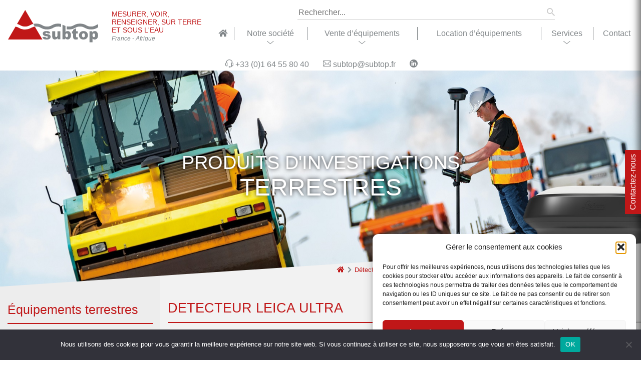

--- FILE ---
content_type: text/html; charset=UTF-8
request_url: https://www.subtop.fr/vente-dequipements/equipements-terrestres/detection-de-reseaux/detecteur-de-reseaux-electroportatifs/leica-ultra/
body_size: 17929
content:
<!DOCTYPE html><html lang="fr-FR" xmlns:fb="http://ogp.me/ns/fb#"><head>  <script async src="https://www.googletagmanager.com/gtag/js?id=G-Q8MMDTLQ0R"></script> <script>window.dataLayer = window.dataLayer || [];

      function gtag(){dataLayer.push(arguments);}

      gtag('js', new Date());



      gtag('config', 'G-Q8MMDTLQ0R');</script> <meta charset="UTF-8"><meta name="apple-mobile-web-app-capable" content="yes"><meta name="viewport" content="width=device-width, initial-scale=1.0, maximum-scale=1.0, user-scalable=no"><meta name="HandheldFriendly" content="true"><meta name="apple-touch-fullscreen" content="yes"><link media="all" href="https://www.subtop.fr/wp-content/cache/autoptimize/css/autoptimize_99321f8b3d8e4560201b3007a2106614.css" rel="stylesheet"><link media="only screen and (max-width: 768px)" href="https://www.subtop.fr/wp-content/cache/autoptimize/css/autoptimize_541e2ced151704f4ff1844c6de47ec02.css" rel="stylesheet"><title>DETECTEUR LEICA ULTRA - SUBTOP</title> <!--[if lt IE 9]><script src="js/ie8-responsive-file-warning.js"></script><![endif]--> <!--[if lt IE 9]> <script src="https://oss.maxcdn.com/html5shiv/3.7.2/html5shiv.min.js"></script> <script src="https://oss.maxcdn.com/respond/1.4.2/respond.min.js"></script> <![endif]--><meta name='robots' content='index, follow, max-image-preview:large, max-snippet:-1, max-video-preview:-1' /><link rel="shortcut icon" href="https://www.subtop.fr/wp-content/uploads/favicon-16.ico" sizes="16x16"><link rel="shortcut icon" href="https://www.subtop.fr/wp-content/uploads/favicon-32.ico" sizes="32x32"><link rel="icon" type="image/png" href="https://www.subtop.fr/wp-content/uploads/favicon-16.png" sizes="16x16"><link rel="icon" type="image/png" href="https://www.subtop.fr/wp-content/uploads/favicon-32.png" sizes="32x32"><meta name="msapplication-square70x70logo" content="https://www.subtop.fr/wp-content/uploads/favicon-70.png" /><link rel="icon" type="image/png" href="https://www.subtop.fr/wp-content/uploads/favicon-96.png" sizes="96x96"><link rel="apple-touch-icon" href="https://www.subtop.fr/wp-content/uploads/favicon-120.png"><link rel="icon" type="image/png" href="https://www.subtop.fr/wp-content/uploads/favicon-128.png" sizes="128x128"><link rel="apple-touch-icon" href="https://www.subtop.fr/wp-content/uploads/favicon-152.png" sizes="152x152"><link rel="apple-touch-icon" href="https://www.subtop.fr/wp-content/uploads/favicon-167.png" sizes="167x167"><link rel="apple-touch-icon" href="https://www.subtop.fr/wp-content/uploads/favicon-180.png" sizes="180x180"><link rel="icon" type="image/png" href="https://www.subtop.fr/wp-content/uploads/favicon-192.png" sizes="192x192"><link rel="icon" type="image/png" href="https://www.subtop.fr/wp-content/uploads/favicon-196.png" sizes="196x196"><link rel="icon" type="image/png" href="https://www.subtop.fr/wp-content/uploads/favicon-228.png" sizes="228x228"><meta name="msapplication-square270x270logo" content="https://www.subtop.fr/wp-content/uploads/favicon-270.png" /><meta name="msapplication-square310x310logo" content="https://www.subtop.fr/wp-content/uploads/favicon-310.png" /><meta name="msapplication-TileColor" content="#ffffff" /><meta name="application-name" content="SUBTOP" /><meta name="description" content="Gagnez du temps et obtenez des résultats plus fiables avec le Leica ULTRA, notre instrument de détection de précision le plus avancé." /><link rel="canonical" href="https://www.subtop.fr/vente-dequipements/equipements-terrestres/detection-de-reseaux/detecteur-de-reseaux-electroportatifs/leica-ultra/" /><meta property="og:locale" content="fr_FR" /><meta property="og:type" content="article" /><meta property="og:title" content="DETECTEUR LEICA ULTRA - SUBTOP" /><meta property="og:description" content="Gagnez du temps et obtenez des résultats plus fiables avec le Leica ULTRA, notre instrument de détection de précision le plus avancé." /><meta property="og:url" content="https://www.subtop.fr/vente-dequipements/equipements-terrestres/detection-de-reseaux/detecteur-de-reseaux-electroportatifs/leica-ultra/" /><meta property="og:site_name" content="SUBTOP" /><meta property="article:published_time" content="2020-11-30T14:23:04+00:00" /><meta property="article:modified_time" content="2021-02-25T16:44:35+00:00" /><meta property="og:image" content="https://www.subtop.fr/wp-content/uploads/2020/11/leica_ultra_locator_800x428-1750.png" /><meta property="og:image:width" content="800" /><meta property="og:image:height" content="428" /><meta property="og:image:type" content="image/png" /><meta name="author" content="Mélie PERNODET" /><meta name="twitter:card" content="summary_large_image" /><meta name="twitter:label1" content="Écrit par" /><meta name="twitter:data1" content="Mélie PERNODET" /> <script type="application/ld+json" class="yoast-schema-graph">{"@context":"https://schema.org","@graph":[{"@type":"WebPage","@id":"https://www.subtop.fr/vente-dequipements/equipements-terrestres/detection-de-reseaux/detecteur-de-reseaux-electroportatifs/leica-ultra/","url":"https://www.subtop.fr/vente-dequipements/equipements-terrestres/detection-de-reseaux/detecteur-de-reseaux-electroportatifs/leica-ultra/","name":"DETECTEUR LEICA ULTRA - SUBTOP","isPartOf":{"@id":"https://www.subtop.fr/#website"},"primaryImageOfPage":{"@id":"https://www.subtop.fr/vente-dequipements/equipements-terrestres/detection-de-reseaux/detecteur-de-reseaux-electroportatifs/leica-ultra/#primaryimage"},"image":{"@id":"https://www.subtop.fr/vente-dequipements/equipements-terrestres/detection-de-reseaux/detecteur-de-reseaux-electroportatifs/leica-ultra/#primaryimage"},"thumbnailUrl":"https://www.subtop.fr/wp-content/uploads/2020/11/leica_ultra_locator_800x428-1750.png","datePublished":"2020-11-30T14:23:04+00:00","dateModified":"2021-02-25T16:44:35+00:00","author":{"@id":"https://www.subtop.fr/#/schema/person/219a7b2f9c8a725806d18a0458170f7a"},"description":"Gagnez du temps et obtenez des résultats plus fiables avec le Leica ULTRA, notre instrument de détection de précision le plus avancé.","breadcrumb":{"@id":"https://www.subtop.fr/vente-dequipements/equipements-terrestres/detection-de-reseaux/detecteur-de-reseaux-electroportatifs/leica-ultra/#breadcrumb"},"inLanguage":"fr-FR","potentialAction":[{"@type":"ReadAction","target":["https://www.subtop.fr/vente-dequipements/equipements-terrestres/detection-de-reseaux/detecteur-de-reseaux-electroportatifs/leica-ultra/"]}]},{"@type":"ImageObject","inLanguage":"fr-FR","@id":"https://www.subtop.fr/vente-dequipements/equipements-terrestres/detection-de-reseaux/detecteur-de-reseaux-electroportatifs/leica-ultra/#primaryimage","url":"https://www.subtop.fr/wp-content/uploads/2020/11/leica_ultra_locator_800x428-1750.png","contentUrl":"https://www.subtop.fr/wp-content/uploads/2020/11/leica_ultra_locator_800x428-1750.png","width":800,"height":428,"caption":"Leica_ULTRA_locator_800x428"},{"@type":"BreadcrumbList","@id":"https://www.subtop.fr/vente-dequipements/equipements-terrestres/detection-de-reseaux/detecteur-de-reseaux-electroportatifs/leica-ultra/#breadcrumb","itemListElement":[{"@type":"ListItem","position":1,"name":"Accueil","item":"https://www.subtop.fr/"},{"@type":"ListItem","position":2,"name":"DETECTEUR LEICA ULTRA"}]},{"@type":"WebSite","@id":"https://www.subtop.fr/#website","url":"https://www.subtop.fr/","name":"SUBTOP","description":"Bathymétrie, Positionnement et topographie","potentialAction":[{"@type":"SearchAction","target":{"@type":"EntryPoint","urlTemplate":"https://www.subtop.fr/?s={search_term_string}"},"query-input":{"@type":"PropertyValueSpecification","valueRequired":true,"valueName":"search_term_string"}}],"inLanguage":"fr-FR"},{"@type":"Person","@id":"https://www.subtop.fr/#/schema/person/219a7b2f9c8a725806d18a0458170f7a","name":"Mélie PERNODET","image":{"@type":"ImageObject","inLanguage":"fr-FR","@id":"https://www.subtop.fr/#/schema/person/image/","url":"https://secure.gravatar.com/avatar/b8bc36da9b3b5fbadccc93d71c218d954faa5b7fe72fb39316dcf8eb9014f8e7?s=96&d=mm&r=g","contentUrl":"https://secure.gravatar.com/avatar/b8bc36da9b3b5fbadccc93d71c218d954faa5b7fe72fb39316dcf8eb9014f8e7?s=96&d=mm&r=g","caption":"Mélie PERNODET"},"sameAs":["https://www.subtop.fr"],"url":"https://www.subtop.fr/author/meliesubtop/"}]}</script> <link rel='dns-prefetch' href='//stackpath.bootstrapcdn.com' /><link rel='dns-prefetch' href='//cdnjs.cloudflare.com' /><link rel='dns-prefetch' href='//cdn.jsdelivr.net' /><link rel='dns-prefetch' href='//fonts.googleapis.com' /><link rel='dns-prefetch' href='//use.fontawesome.com' /><link rel="alternate" type="application/rss+xml" title="SUBTOP &raquo; DETECTEUR LEICA ULTRA Flux des commentaires" href="https://www.subtop.fr/vente-dequipements/equipements-terrestres/detection-de-reseaux/detecteur-de-reseaux-electroportatifs/leica-ultra/feed/" /> <script type="text/javascript">window._wpemojiSettings = {"baseUrl":"https:\/\/s.w.org\/images\/core\/emoji\/16.0.1\/72x72\/","ext":".png","svgUrl":"https:\/\/s.w.org\/images\/core\/emoji\/16.0.1\/svg\/","svgExt":".svg","source":{"concatemoji":"https:\/\/www.subtop.fr\/wp-includes\/js\/wp-emoji-release.min.js?ver=6.8.3"}};
/*! This file is auto-generated */
!function(s,n){var o,i,e;function c(e){try{var t={supportTests:e,timestamp:(new Date).valueOf()};sessionStorage.setItem(o,JSON.stringify(t))}catch(e){}}function p(e,t,n){e.clearRect(0,0,e.canvas.width,e.canvas.height),e.fillText(t,0,0);var t=new Uint32Array(e.getImageData(0,0,e.canvas.width,e.canvas.height).data),a=(e.clearRect(0,0,e.canvas.width,e.canvas.height),e.fillText(n,0,0),new Uint32Array(e.getImageData(0,0,e.canvas.width,e.canvas.height).data));return t.every(function(e,t){return e===a[t]})}function u(e,t){e.clearRect(0,0,e.canvas.width,e.canvas.height),e.fillText(t,0,0);for(var n=e.getImageData(16,16,1,1),a=0;a<n.data.length;a++)if(0!==n.data[a])return!1;return!0}function f(e,t,n,a){switch(t){case"flag":return n(e,"\ud83c\udff3\ufe0f\u200d\u26a7\ufe0f","\ud83c\udff3\ufe0f\u200b\u26a7\ufe0f")?!1:!n(e,"\ud83c\udde8\ud83c\uddf6","\ud83c\udde8\u200b\ud83c\uddf6")&&!n(e,"\ud83c\udff4\udb40\udc67\udb40\udc62\udb40\udc65\udb40\udc6e\udb40\udc67\udb40\udc7f","\ud83c\udff4\u200b\udb40\udc67\u200b\udb40\udc62\u200b\udb40\udc65\u200b\udb40\udc6e\u200b\udb40\udc67\u200b\udb40\udc7f");case"emoji":return!a(e,"\ud83e\udedf")}return!1}function g(e,t,n,a){var r="undefined"!=typeof WorkerGlobalScope&&self instanceof WorkerGlobalScope?new OffscreenCanvas(300,150):s.createElement("canvas"),o=r.getContext("2d",{willReadFrequently:!0}),i=(o.textBaseline="top",o.font="600 32px Arial",{});return e.forEach(function(e){i[e]=t(o,e,n,a)}),i}function t(e){var t=s.createElement("script");t.src=e,t.defer=!0,s.head.appendChild(t)}"undefined"!=typeof Promise&&(o="wpEmojiSettingsSupports",i=["flag","emoji"],n.supports={everything:!0,everythingExceptFlag:!0},e=new Promise(function(e){s.addEventListener("DOMContentLoaded",e,{once:!0})}),new Promise(function(t){var n=function(){try{var e=JSON.parse(sessionStorage.getItem(o));if("object"==typeof e&&"number"==typeof e.timestamp&&(new Date).valueOf()<e.timestamp+604800&&"object"==typeof e.supportTests)return e.supportTests}catch(e){}return null}();if(!n){if("undefined"!=typeof Worker&&"undefined"!=typeof OffscreenCanvas&&"undefined"!=typeof URL&&URL.createObjectURL&&"undefined"!=typeof Blob)try{var e="postMessage("+g.toString()+"("+[JSON.stringify(i),f.toString(),p.toString(),u.toString()].join(",")+"));",a=new Blob([e],{type:"text/javascript"}),r=new Worker(URL.createObjectURL(a),{name:"wpTestEmojiSupports"});return void(r.onmessage=function(e){c(n=e.data),r.terminate(),t(n)})}catch(e){}c(n=g(i,f,p,u))}t(n)}).then(function(e){for(var t in e)n.supports[t]=e[t],n.supports.everything=n.supports.everything&&n.supports[t],"flag"!==t&&(n.supports.everythingExceptFlag=n.supports.everythingExceptFlag&&n.supports[t]);n.supports.everythingExceptFlag=n.supports.everythingExceptFlag&&!n.supports.flag,n.DOMReady=!1,n.readyCallback=function(){n.DOMReady=!0}}).then(function(){return e}).then(function(){var e;n.supports.everything||(n.readyCallback(),(e=n.source||{}).concatemoji?t(e.concatemoji):e.wpemoji&&e.twemoji&&(t(e.twemoji),t(e.wpemoji)))}))}((window,document),window._wpemojiSettings);</script> <link rel='stylesheet' id='google_fonts-css' href='https://fonts.googleapis.com/css2?family=Risque:wght@400&#038;family=Risque:wght@400&#038;family=Risque:wght@400&#038;display=swap' type='text/css' media='all' /><link rel='stylesheet' id='dashicons-css' href='https://www.subtop.fr/wp-includes/css/dashicons.min.css?ver=6.8.3' type='text/css' media='all' /><link rel='stylesheet' id='bootstrap-css' href='https://stackpath.bootstrapcdn.com/bootstrap/4.1.0/css/bootstrap.min.css?ver=6.8.3' type='text/css' media='all' /><link rel='stylesheet' id='main-style-css' href='https://www.subtop.fr/wp-content/themes/idcomweb/less/index.php?fichier=style&#038;ver=6.8.3' type='text/css' media='all' /><link rel='stylesheet' id='lightbox-css' href='https://cdnjs.cloudflare.com/ajax/libs/lightbox2/2.10.0/css/lightbox.min.css?ver=6.8.3' type='text/css' media='all' /><link rel='stylesheet' id='fontawesome-css' href='https://use.fontawesome.com/releases/v5.0.10/css/all.css?ver=6.8.3' type='text/css' media='all' /><link rel='stylesheet' id='animate-css' href='https://cdnjs.cloudflare.com/ajax/libs/animate.css/3.5.2/animate.min.css?ver=6.8.3' type='text/css' media='all' /><link rel='stylesheet' id='owl-css' href='https://cdnjs.cloudflare.com/ajax/libs/OwlCarousel2/2.3.4/assets/owl.carousel.min.css?ver=6.8.3' type='text/css' media='all' /> <script type="text/javascript" src="https://www.subtop.fr/wp-includes/js/jquery/jquery.min.js?ver=3.7.1" id="jquery-core-js"></script> <script type="text/javascript" id="cookie-notice-front-js-before">var cnArgs = {"ajaxUrl":"https:\/\/www.subtop.fr\/wp-admin\/admin-ajax.php","nonce":"1bff4c11a2","hideEffect":"fade","position":"bottom","onScroll":false,"onScrollOffset":100,"onClick":false,"cookieName":"cookie_notice_accepted","cookieTime":2592000,"cookieTimeRejected":2592000,"globalCookie":false,"redirection":false,"cache":false,"revokeCookies":false,"revokeCookiesOpt":"automatic"};</script> <link rel="https://api.w.org/" href="https://www.subtop.fr/wp-json/" /><link rel="alternate" title="JSON" type="application/json" href="https://www.subtop.fr/wp-json/wp/v2/posts/1743" /><link rel="EditURI" type="application/rsd+xml" title="RSD" href="https://www.subtop.fr/xmlrpc.php?rsd" /><meta name="generator" content="WordPress 6.8.3" /><meta name="generator" content="WooCommerce 5.9.1" /><link rel='shortlink' href='https://www.subtop.fr/?p=1743' /><link rel="alternate" title="oEmbed (JSON)" type="application/json+oembed" href="https://www.subtop.fr/wp-json/oembed/1.0/embed?url=https%3A%2F%2Fwww.subtop.fr%2Fvente-dequipements%2Fequipements-terrestres%2Fdetection-de-reseaux%2Fdetecteur-de-reseaux-electroportatifs%2Fleica-ultra%2F" /><link rel="alternate" title="oEmbed (XML)" type="text/xml+oembed" href="https://www.subtop.fr/wp-json/oembed/1.0/embed?url=https%3A%2F%2Fwww.subtop.fr%2Fvente-dequipements%2Fequipements-terrestres%2Fdetection-de-reseaux%2Fdetecteur-de-reseaux-electroportatifs%2Fleica-ultra%2F&#038;format=xml" /> <script type="text/javascript" src="//www.subtop.fr/?wordfence_syncAttackData=1765661653.8397" async></script> <noscript><style>.woocommerce-product-gallery{ opacity: 1 !important; }</style></noscript></head><body data-cmplz=1 class="wp-singular post-template-default single single-post postid-1743 single-format-standard wp-theme-idcomweb theme-idcomweb cookies-not-set woocommerce-no-js"><header><div class="container-fluid wow fadeInDown" data-wow-duration="0.5s" data-wow-delay="0.15s"><div class="row"><div class="col-logo d-flex align-items-lg-end"><div id="site-logo" class="animated pulse fast"> <a href="https://www.subtop.fr/"> <img src="https://www.subtop.fr/wp-content/uploads/2020/08/subtop-fr-logo-54.svg" class="main-logo" alt="Subtop.fr logo" decoding="async" /> </a></div><p id="site-slug" class=""> Mesurer, voir, renseigner, sur terre et sous l&#039;eau <br/> <span> France - Afrique </span></p></div><div class="col-menu"><form id="sitesearch" role="search" method="get" action="https://www.subtop.fr"> <input type="search" name="s" id="s" placeholder="Rechercher..." value=""/> <i class="icon-search"></i></form><div id="header-menu" class="main-menu"><button type="button" class="mobile-menu"><i class="fa fa-bars"></i></button><ul id="menu-menu-principal" class="navbar-nav mr-auto"><li id="menu-item-42" class="menu-item menu-item-type-post_type menu-item-object-page menu-item-home menu-item-42"><a href="https://www.subtop.fr/" title="Accueil SUBTOP"><i class="fas fa-home"></i></a></li><li id="menu-item-44" class="menu-item menu-item-type-post_type menu-item-object-page menu-item-has-children menu-item-44"><a href="https://www.subtop.fr/notre-societe/" title="Société SUBTOP">Notre société</a><ul class="sub-menu"><li id="menu-item-1099" class="menu-item menu-item-type-post_type menu-item-object-page menu-item-1099"><a href="https://www.subtop.fr/qui-sommes-nous/" class="menu-image-title-after menu-image-not-hovered"><img width="600" height="600" src="https://www.subtop.fr/wp-content/uploads/2020/09/societe-subtop-entreprise-dexperts-en-mesure-subaquatique-et-terrestre-361.jpg" class="menu-image menu-image-title-after" alt="Société SUBTOP : entreprise d&rsquo;experts en mesure subaquatique et terrestre" decoding="async" fetchpriority="high" /><span class="menu-image-title-after menu-image-title">Qui sommes-nous</span></a></li><li id="menu-item-51" class="menu-item menu-item-type-post_type menu-item-object-page menu-item-51"><a href="https://www.subtop.fr/notre-societe/notre-equipe/" title="Équipe SUBTOP" class="menu-image-title-after menu-image-not-hovered"><img width="120" height="120" src="https://www.subtop.fr/wp-content/uploads/2020/09/equipe.jpg" class="menu-image menu-image-title-after" alt="" decoding="async" /><span class="menu-image-title-after menu-image-title">Notre équipe</span></a></li><li id="menu-item-50" class="menu-item menu-item-type-post_type menu-item-object-page menu-item-50"><a href="https://www.subtop.fr/notre-societe/domaines-dactivite/" title="Domaines d’activité SUBTOP" class="menu-image-title-after menu-image-not-hovered"><img width="120" height="120" src="https://www.subtop.fr/wp-content/uploads/2020/09/domaines.jpg" class="menu-image menu-image-title-after" alt="" decoding="async" /><span class="menu-image-title-after menu-image-title">Domaines d’activité</span></a></li><li id="menu-item-52" class="menu-item menu-item-type-post_type menu-item-object-page menu-item-52"><a href="https://www.subtop.fr/notre-societe/recrutement/" title="Recrutement SUBTOP" class="menu-image-title-after menu-image-not-hovered"><img width="120" height="120" src="https://www.subtop.fr/wp-content/uploads/2020/09/recrutement.jpg" class="menu-image menu-image-title-after" alt="" decoding="async" /><span class="menu-image-title-after menu-image-title">Recrutement</span></a></li><li id="menu-item-56" class="menu-item menu-item-type-taxonomy menu-item-object-category menu-item-56"><a href="https://www.subtop.fr/actualites/" title="Actualités SUBTOP" class="menu-image-title-after menu-image-not-hovered"><img width="150" height="150" src="https://www.subtop.fr/wp-content/uploads/2021/04/actualites-150x150.jpg" class="menu-image menu-image-title-after" alt="" decoding="async" /><span class="menu-image-title-after menu-image-title">Actualités</span></a></li></ul></li><li id="menu-item-814" class="menu-item menu-item-type-taxonomy menu-item-object-category current-post-ancestor menu-item-has-children menu-item-814"><a href="https://www.subtop.fr/vente-dequipements/">Vente d&rsquo;équipements</a><ul class="sub-menu"><li id="menu-item-816" class="menu-item menu-item-type-taxonomy menu-item-object-category menu-item-816"><a href="https://www.subtop.fr/vente-dequipements/equipements-subaquatiques/" class="menu-image-title-after menu-image-not-hovered"><img width="419" height="419" src="https://www.subtop.fr/wp-content/uploads/2021/04/Image7-1.png" class="menu-image menu-image-title-after" alt="" decoding="async" /><span class="menu-image-title-after menu-image-title">Équipements subaquatiques</span></a></li><li id="menu-item-817" class="menu-item menu-item-type-taxonomy menu-item-object-category current-post-ancestor menu-item-817"><a href="https://www.subtop.fr/vente-dequipements/equipements-terrestres/" class="menu-image-title-after menu-image-not-hovered"><img width="511" height="511" src="https://www.subtop.fr/wp-content/uploads/2021/04/terrestre.jpg" class="menu-image menu-image-title-after" alt="" decoding="async" /><span class="menu-image-title-after menu-image-title">Équipements terrestres</span></a></li><li id="menu-item-815" class="menu-item menu-item-type-taxonomy menu-item-object-category menu-item-815"><a href="https://www.subtop.fr/vente-dequipements/materiel-doccasion/" title="Affaires à saisir" class="menu-image-title-after menu-image-not-hovered"><img width="453" height="453" src="https://www.subtop.fr/wp-content/uploads/2021/04/59ca908373fa3_bonnesaffaires.gif" class="menu-image menu-image-title-after" alt="" decoding="async" /><span class="menu-image-title-after menu-image-title">Matériel d&rsquo;occasion</span></a></li><li id="menu-item-818" class="menu-item menu-item-type-post_type menu-item-object-page menu-item-818"><a href="https://www.subtop.fr/solutions-de-financement/" class="menu-image-title-after menu-image-not-hovered"><img width="220" height="220" src="https://www.subtop.fr/wp-content/uploads/2020/10/subtop-solutions-de-financement-819.jpg" class="menu-image menu-image-title-after" alt="SUBTOP : solutions de financement" decoding="async" /><span class="menu-image-title-after menu-image-title">Solutions de financement</span></a></li></ul></li><li id="menu-item-770" class="menu-item menu-item-type-post_type menu-item-object-page menu-item-770"><a href="https://www.subtop.fr/location-dequipements/">Location d’équipements</a></li><li id="menu-item-43" class="menu-item menu-item-type-post_type menu-item-object-page menu-item-has-children menu-item-43"><a href="https://www.subtop.fr/nos-services/" title="Services SUBTOP">Services</a><ul class="sub-menu"><li id="menu-item-49" class="menu-item menu-item-type-post_type menu-item-object-page menu-item-49"><a href="https://www.subtop.fr/nos-services/conseil-et-integration/" title="Conseil &#038; intégration" class="menu-image-title-after menu-image-not-hovered"><img width="220" height="220" src="https://www.subtop.fr/wp-content/uploads/2020/10/subtop-conseil-aupres-des-professionnels-526.jpg" class="menu-image menu-image-title-after" alt="SUBTOP : conseil auprès des professionnels" decoding="async" /><span class="menu-image-title-after menu-image-title">Conseils &amp; Intégration</span></a></li><li id="menu-item-48" class="menu-item menu-item-type-post_type menu-item-object-page menu-item-48"><a href="https://www.subtop.fr/nos-services/formation-et-support-technique/" title="Formation &#038; support technique" class="menu-image-title-after menu-image-not-hovered"><img width="220" height="220" src="https://www.subtop.fr/wp-content/uploads/2020/10/subtop-formation-et-support-technique-525.jpg" class="menu-image menu-image-title-after" alt="SUBTOP : formation et support technique" decoding="async" /><span class="menu-image-title-after menu-image-title">Formation &amp; support technique</span></a></li><li id="menu-item-673" class="menu-item menu-item-type-post_type menu-item-object-page menu-item-673"><a href="https://www.subtop.fr/nos-services/assistance-technique/" class="menu-image-title-after menu-image-not-hovered"><img width="220" height="220" src="https://www.subtop.fr/wp-content/uploads/2020/10/subtop-une-assistance-technique-qualitative-674.jpg" class="menu-image menu-image-title-after" alt="SUBTOP : une assistance technique qualitative" decoding="async" /><span class="menu-image-title-after menu-image-title">Assistance technique</span></a></li><li id="menu-item-46" class="menu-item menu-item-type-post_type menu-item-object-page menu-item-46"><a href="https://www.subtop.fr/nos-services/reparation/" class="menu-image-title-after menu-image-not-hovered"><img width="697" height="697" src="https://www.subtop.fr/wp-content/uploads/2021/04/reparation2.jpg" class="menu-image menu-image-title-after" alt="" decoding="async" /><span class="menu-image-title-after menu-image-title">Réparation</span></a></li></ul></li><li id="menu-item-62" class="menu-item menu-item-type-post_type menu-item-object-page menu-item-62"><a href="https://www.subtop.fr/contact/" title="Contacter SUBTOP">Contact</a></li><li id="close-menu"> <svg aria-hidden="true" focusable="false" data-prefix="fas" data-icon="times" class="svg-inline--fa fa-times fa-w-11" role="img" xmlns="http://www.w3.org/2000/svg" viewBox="0 0 352 512"> <path fill="currentColor" d="M242.72 256l100.07-100.07c12.28-12.28 12.28-32.19 0-44.48l-22.24-22.24c-12.28-12.28-32.19-12.28-44.48 0L176 189.28 75.93 89.21c-12.28-12.28-32.19-12.28-44.48 0L9.21 111.45c-12.28 12.28-12.28 32.19 0 44.48L109.28 256 9.21 356.07c-12.28 12.28-12.28 32.19 0 44.48l22.24 22.24c12.28 12.28 32.2 12.28 44.48 0L176 322.72l100.07 100.07c12.28 12.28 32.2 12.28 44.48 0l22.24-22.24c12.28-12.28 12.28-32.19 0-44.48L242.72 256z"></path> </svg></li></ul></div></div><div class="col-social"> <span class="column"> </span> <span class="column"> <a href="tel:0164558040"> <i class="icon-headphone"></i> <span>+33 (0)1 64 55 80 40</span> </a> <a href="mailto:subtop@subtop.fr"> <i class="icon-envelope"></i> <span>subtop@subtop.fr</span> </a> </span> <span class="column"> <a href="https://www.linkedin.com/company/subtop-fr" target="_blank" rel="noopener"> <i class="icon-linkedin"></i> <span></span> </a> </span></div></div></div></header><main role="main" id="main-content" data-w="" data-h-l="" data-h-t="" data-h-h=""><section class="container-fluid header-bg-title-desc-section wow fadeInDown" data-wow-duration="0.5s" data-wow-delay="0.5s"><div class="clip"> <img decoding="async" src="https://www.subtop.fr/wp-content/uploads/2021/04/LGS-GS18-T-Large-KV-2480x750-1.jpg" alt="" class="imgcrop" /></div><div class="data"><div class="title full wow fadeIn" data-wow-duration="1s" data-wow-delay="1.5s"><h1>Produits d&#039;investigations <span>terrestres</span></h1></div></div><div class="section-breadcrumb wow bounceInUp" data-wow-duration="1s" data-wow-delay="2s"><div class="breadcrumbs animated fadeInDown faster"><a href="https://www.subtop.fr"><i class="fa fa-home"></i></a><i class="fa fa-chevron-right"></i><a href="https://www.subtop.fr/vente-dequipements/equipements-terrestres/detection-de-reseaux/">Détection de réseaux</a><i class="fa fa-chevron-right"></i><a href="https://www.subtop.fr/vente-dequipements/equipements-terrestres/detection-de-reseaux/detecteur-de-reseaux-electroportatifs/">Détecteur de réseaux électroportatifs</a><i class="fa fa-chevron-right"></i>DETECTEUR LEICA ULTRA</div></div></section><section class="container-fluid catalog-section grayfive wow fadeIn" data-wow-duration="0.75s" data-wow-delay="1.5s"><div class="row"><div class="col-12 col-xs-12 col-sm-12 col-md-4 col-lg-3 categories wow fadeInLeft" data-wow-duration="0.5s" data-wow-delay="2s"><div class="subtop-categories catalog"><h2 class="wow bounceInDown" data-wow-duration="0.5s" data-wow-delay="2.5s">Équipements terrestres</h2><ul class="cats"><li> <a id="cat_75" class="has-sub-cats" href="https://www.subtop.fr/vente-dequipements/equipements-terrestres/systemes-gnss-pour-topographie-construction/" title="Systèmes GNSS pour topographie/construction" data-img=""> <span class="sub">Systèmes GNSS pour topographie/construction</span> </a><ul id="sub_cat_75" class="sub_cats wow fadeIn" data-wow-duration="0.5s"><li class="underline"> <a id="sub_cat_151" class="" href="https://www.subtop.fr/vente-dequipements/equipements-terrestres/systemes-gnss-pour-topographie-construction/recepteur-geomatics-et-leica/" title="Récepteur GEOMATICS &amp; LEICA"> Récepteur GEOMATICS &amp; LEICA </a></li><li class="underline"> <a id="sub_cat_152" class="" href="https://www.subtop.fr/vente-dequipements/equipements-terrestres/systemes-gnss-pour-topographie-construction/recepteur-construction-leica-icon/" title="Récepteur Construction LEICA ICON"> Récepteur Construction LEICA ICON </a></li><li class=""> <a id="sub_cat_210" class="" href="https://www.subtop.fr/vente-dequipements/equipements-terrestres/systemes-gnss-pour-topographie-construction/logiciels-leica-equipements-terrestres/" title="Logiciels de bureau"> Logiciels de bureau </a></li><div class="img"> <img decoding="async" src="https://www.subtop.fr/wp-content/uploads/2021/04/GS182.jpg" alt="Équipements terrestres" class="imgcrop" /></div> <a href="javascript:void(0);" class="cats-ul-close"> <i class="fa fa-times"></i> </a></ul></li><li> <a id="cat_76" class="has-sub-cats" href="https://www.subtop.fr/vente-dequipements/equipements-terrestres/stations-de-reference-pour-reseaux/" title="Stations de référence pour réseaux" data-img=""> <span class="sub">Stations de référence pour réseaux</span> </a><ul id="sub_cat_76" class="sub_cats wow fadeIn" data-wow-duration="0.5s"><li class="underline"> <a id="sub_cat_155" class="" href="https://www.subtop.fr/vente-dequipements/equipements-terrestres/stations-de-reference-pour-reseaux/recepteurs-leica/" title="Récepteurs LEICA"> Récepteurs LEICA </a></li><li class=""> <a id="sub_cat_211" class="" href="https://www.subtop.fr/vente-dequipements/equipements-terrestres/stations-de-reference-pour-reseaux/logiciel-leica-stations-reference-reseau/" title="Logiciels de bureau"> Logiciels de bureau </a></li><div class="img"> <img decoding="async" src="https://www.subtop.fr/wp-content/uploads/2021/04/Leica_SpiderWeb_pic_2360x714.jpg" alt="Équipements terrestres" class="imgcrop" /></div> <a href="javascript:void(0);" class="cats-ul-close"> <i class="fa fa-times"></i> </a></ul></li><li> <a id="cat_77" class="has-sub-cats" href="https://www.subtop.fr/vente-dequipements/equipements-terrestres/stations-totales-multistation-pour-topographie-construction/" title="Stations totales/multistation pour topographie/construction" data-img=""> <span class="sub">Stations totales/multistation pour topographie/construction</span> </a><ul id="sub_cat_77" class="sub_cats wow fadeIn" data-wow-duration="0.5s"><li class="underline"> <a id="sub_cat_157" class="" href="https://www.subtop.fr/vente-dequipements/equipements-terrestres/stations-totales-multistation-pour-topographie-construction/stations-totales-manuelles-geomatics-leica/" title="Stations totales manuelles LEICA GEOMATICS"> Stations totales manuelles LEICA GEOMATICS </a></li><li class="underline"> <a id="sub_cat_159" class="" href="https://www.subtop.fr/vente-dequipements/equipements-terrestres/stations-totales-multistation-pour-topographie-construction/stations-totales-robotisees-leica-geomatics/" title="Stations totales robotisées LEICA GEOMATICS"> Stations totales robotisées LEICA GEOMATICS </a></li><li class="underline"> <a id="sub_cat_158" class="" href="https://www.subtop.fr/vente-dequipements/equipements-terrestres/stations-totales-multistation-pour-topographie-construction/stations-totales-manuelles-leica-icon/" title="Stations totales manuelles LEICA ICON"> Stations totales manuelles LEICA ICON </a></li><li class="underline"> <a id="sub_cat_160" class="" href="https://www.subtop.fr/vente-dequipements/equipements-terrestres/stations-totales-multistation-pour-topographie-construction/stations-totales-robotisees-construction-icon-leica/" title="Stations totales robotisées construction LEICA ICON"> Stations totales robotisées construction LEICA ICON </a></li><li class="underline"> <a id="sub_cat_161" class="" href="https://www.subtop.fr/vente-dequipements/equipements-terrestres/stations-totales-multistation-pour-topographie-construction/multistation/" title="Multistation"> Multistation </a></li><li class="underline"> <a id="sub_cat_162" class="" href="https://www.subtop.fr/vente-dequipements/equipements-terrestres/stations-totales-multistation-pour-topographie-construction/station-de-precision-leica/" title="Station de précision LEICA"> Station de précision LEICA </a></li><li class=""> <a id="sub_cat_212" class="" href="https://www.subtop.fr/vente-dequipements/equipements-terrestres/stations-totales-multistation-pour-topographie-construction/logiciels-leica-stations-totales/" title="Logiciels de bureau"> Logiciels de bureau </a></li><div class="img"> <img decoding="async" src="https://www.subtop.fr/wp-content/uploads/2021/03/icr803.jpg" alt="Équipements terrestres" class="imgcrop" /></div> <a href="javascript:void(0);" class="cats-ul-close"> <i class="fa fa-times"></i> </a></ul></li><li> <a id="cat_78" class="has-sub-cats" href="https://www.subtop.fr/vente-dequipements/equipements-terrestres/scanner-laser-statique/" title="Scanner laser statique" data-img=""> <span class="sub">Scanner laser statique</span> </a><ul id="sub_cat_78" class="sub_cats wow fadeIn" data-wow-duration="0.5s"><li class="underline"> <a id="sub_cat_213" class="" href="https://www.subtop.fr/vente-dequipements/equipements-terrestres/scanner-laser-statique/scanner-pour-scan-statique/" title="Scanners"> Scanners </a></li><li class=""> <a id="sub_cat_214" class="" href="https://www.subtop.fr/vente-dequipements/equipements-terrestres/scanner-laser-statique/logiciels-pour-scan-laser-statique/" title="Logiciels de bureau"> Logiciels de bureau </a></li><div class="img"> <img decoding="async" src="https://www.subtop.fr/wp-content/uploads/2021/04/Ook-voor-de-installatiemarkt-bewijst-de-snelheid-en-nauwkeurigheid-van-de-RTC360-zijn-diensten.jpg" alt="Équipements terrestres" class="imgcrop" /></div> <a href="javascript:void(0);" class="cats-ul-close"> <i class="fa fa-times"></i> </a></ul></li><li> <a id="cat_79" class="has-sub-cats" href="https://www.subtop.fr/vente-dequipements/equipements-terrestres/scanner-laser-dynamique/" title="Scanner laser dynamique" data-img=""> <span class="sub">Scanner laser dynamique</span> </a><ul id="sub_cat_79" class="sub_cats wow fadeIn" data-wow-duration="0.5s"><li class="underline"> <a id="sub_cat_656" class="" href="https://www.subtop.fr/vente-dequipements/equipements-terrestres/scanner-laser-dynamique/lidar-mecanique-360/" title="Lidar mécanique 360°"> Lidar mécanique 360° </a></li><li class="underline"> <a id="sub_cat_667" class="" href="https://www.subtop.fr/vente-dequipements/equipements-terrestres/scanner-laser-dynamique/lidar-solid-state/" title="Lidar solid-state"> Lidar solid-state </a></li><li class="underline"> <a id="sub_cat_215" class="" href="https://www.subtop.fr/vente-dequipements/equipements-terrestres/scanner-laser-dynamique/scanner-scan-laser-dynamique/" title="Scanners"> Scanners </a></li><li class=""> <a id="sub_cat_216" class="" href="https://www.subtop.fr/vente-dequipements/equipements-terrestres/scanner-laser-dynamique/logiciels-scanner-laser-dynamique/" title="Logiciels de bureau"> Logiciels de bureau </a></li><div class="img"> <img decoding="async" src="https://www.subtop.fr/wp-content/uploads/2021/04/leica-blk2go.png" alt="Équipements terrestres" class="imgcrop" /></div> <a href="javascript:void(0);" class="cats-ul-close"> <i class="fa fa-times"></i> </a></ul></li><li> <a id="cat_80" class="has-sub-cats" href="https://www.subtop.fr/vente-dequipements/equipements-terrestres/drone-aerien/" title="Drone aérien" data-img=""> <span class="sub">Drone aérien</span> </a><ul id="sub_cat_80" class="sub_cats wow fadeIn" data-wow-duration="0.5s"><li class="underline"> <a id="sub_cat_224" class="" href="https://www.subtop.fr/vente-dequipements/equipements-terrestres/drone-aerien/drones/" title="Drônes"> Drônes </a></li><li class=""> <a id="sub_cat_225" class="" href="https://www.subtop.fr/vente-dequipements/equipements-terrestres/drone-aerien/logiciels-drone/" title="Logiciels de bureau"> Logiciels de bureau </a></li><div class="img"> <img decoding="async" src="https://www.subtop.fr/wp-content/uploads/2021/04/71624-13195834.jpg" alt="Équipements terrestres" class="imgcrop" /></div> <a href="javascript:void(0);" class="cats-ul-close"> <i class="fa fa-times"></i> </a></ul></li><li> <a id="cat_81" class="" href="https://www.subtop.fr/vente-dequipements/equipements-terrestres/guidage-de-machine/" title="Guidage de machine" data-img=""> <span class="">Guidage de machine</span> </a></li><li> <a id="cat_82" class="has-sub-cats" href="https://www.subtop.fr/vente-dequipements/equipements-terrestres/auscultation/" title="Auscultation" data-img=""> <span class="sub">Auscultation</span> </a><ul id="sub_cat_82" class="sub_cats wow fadeIn" data-wow-duration="0.5s"><li class="underline"> <a id="sub_cat_222" class="" href="https://www.subtop.fr/vente-dequipements/equipements-terrestres/auscultation/capteurs-auscultaion/" title="Capteurs"> Capteurs </a></li><li class=""> <a id="sub_cat_223" class="" href="https://www.subtop.fr/vente-dequipements/equipements-terrestres/auscultation/logiciels-auscultation/" title="Logiciels de bureau"> Logiciels de bureau </a></li><div class="img"> <img decoding="async" src="https://www.subtop.fr/wp-content/uploads/2021/04/Leica_Nova_MS50_Automatic_Deformation_Monitoring.jpg" alt="Équipements terrestres" class="imgcrop" /></div> <a href="javascript:void(0);" class="cats-ul-close"> <i class="fa fa-times"></i> </a></ul></li><li> <a id="cat_83" class="has-sub-cats selected" href="https://www.subtop.fr/vente-dequipements/equipements-terrestres/detection-de-reseaux/" title="Détection de réseaux" data-img=""> <span class="sub">Détection de réseaux</span> </a><ul id="sub_cat_83" class="sub_cats wow fadeIn" data-wow-duration="0.5s"><li class="underline"> <a id="sub_cat_198" class="selected" href="https://www.subtop.fr/vente-dequipements/equipements-terrestres/detection-de-reseaux/detecteur-de-reseaux-electroportatifs/" title="Détecteur de réseaux électroportatifs"> Détecteur de réseaux électroportatifs </a></li><li class=""> <a id="sub_cat_199" class="" href="https://www.subtop.fr/vente-dequipements/equipements-terrestres/detection-de-reseaux/georadar/" title="Géoradar"> Géoradar </a></li><div class="img"> <img decoding="async" src="https://www.subtop.fr/wp-content/uploads/2020/11/leica_ultra_5.jpg_c690897a1m.jpg" alt="Équipements terrestres" class="imgcrop" /></div> <a href="javascript:void(0);" class="cats-ul-close"> <i class="fa fa-times"></i> </a></ul></li><li> <a id="cat_84" class="has-sub-cats" href="https://www.subtop.fr/vente-dequipements/equipements-terrestres/instrumentation-pour-le-batiment/" title="Instrumentation pour le bâtiment" data-img=""> <span class="sub">Instrumentation pour le bâtiment</span> </a><ul id="sub_cat_84" class="sub_cats wow fadeIn" data-wow-duration="0.5s"><li class="underline"> <a id="sub_cat_202" class="" href="https://www.subtop.fr/vente-dequipements/equipements-terrestres/instrumentation-pour-le-batiment/station-robotisee-dimplantation/" title="Station robotisée d’implantation"> Station robotisée d’implantation </a></li><li class="underline"> <a id="sub_cat_201" class="" href="https://www.subtop.fr/vente-dequipements/equipements-terrestres/instrumentation-pour-le-batiment/blk3d/" title="BLK3D"> BLK3D </a></li><li class=""> <a id="sub_cat_228" class="" href="https://www.subtop.fr/vente-dequipements/equipements-terrestres/instrumentation-pour-le-batiment/distancemetre-batiment/" title="Distancemètres"> Distancemètres </a></li><div class="img"> <img decoding="async" src="https://www.subtop.fr/wp-content/uploads/2021/04/blk3d_window_fitter_documenting_window_installation.jpg" alt="Équipements terrestres" class="imgcrop" /></div> <a href="javascript:void(0);" class="cats-ul-close"> <i class="fa fa-times"></i> </a></ul></li><li> <a id="cat_85" class="has-sub-cats" href="https://www.subtop.fr/vente-dequipements/equipements-terrestres/instruments-pour-le-sig/" title="Instruments pour le SIG" data-img=""> <span class="sub">Instruments pour le SIG</span> </a><ul id="sub_cat_85" class="sub_cats wow fadeIn" data-wow-duration="0.5s"><li class=""> <a id="sub_cat_203" class="" href="https://www.subtop.fr/vente-dequipements/equipements-terrestres/instruments-pour-le-sig/recepteurs-gnss/" title="Récepteurs GNSS"> Récepteurs GNSS </a></li><div class="img"> <img decoding="async" src="https://www.subtop.fr/wp-content/uploads/2021/04/EouwCQSWEA0aSNE.jpg" alt="Équipements terrestres" class="imgcrop" /></div> <a href="javascript:void(0);" class="cats-ul-close"> <i class="fa fa-times"></i> </a></ul></li></ul> <a href="https://www.subtop.fr/vente-dequipements/equipements-subaquatiques/" title="Voir les produits d&#039;investigations subaquatiques" class="other-cat wow bounceInUp" data-wow-duration="0.5s" data-wow-delay="2s"> Voir les produits d&#039;investigations subaquatiques <i class="fas fa-arrow-right"></i> </a></div></div><div class="col-12 col-md-8 col-lg-9 catalog-data product"><div class="row product"><div class="col-12 col-md-12 col-lg-12 col-xl-10"><div class="row rowtitle"><div class="col-12"><h2 class="fakeh4 title wow bounceInRight" data-wow-duration="0.75s" data-wow-delay="0.5s">DETECTEUR LEICA ULTRA</h2></div></div><div class="row"><div class="col-12 col-md-12 col-lg-6 wow bounceInUp" data-wow-duration="0.75s" data-wow-delay="0.75s"><div class="sliders-product"><div class="large-slider owl-carousel"><a href="https://www.subtop.fr/wp-content/uploads/2020/11/leica_ultra_locator_800x428-1750.png" class="slide img" data-lightbox="img-detecteur-leica-ultra" data-title="Leica_ULTRA_locator_800x428"><img decoding="async" src="https://www.subtop.fr/wp-content/uploads/2020/11/leica_ultra_locator_800x428-1750.png" alt="Leica_ULTRA_locator_800x428" class="imgcrop"/><div class="overlay"><i class="fa fa-search"></i></div></a><a href="https://www.subtop.fr/wp-content/uploads/2020/11/leica-ultra-2_dx-manager1-1751.jpg" class="slide img" data-lightbox="img-detecteur-leica-ultra" data-title="Leica ULTRA 2_DX Manager1"><img decoding="async" src="https://www.subtop.fr/wp-content/uploads/2020/11/leica-ultra-2_dx-manager1-1751.jpg" alt="Leica ULTRA 2_DX Manager1" class="imgcrop"/><div class="overlay"><i class="fa fa-search"></i></div></a><a href="https://www.subtop.fr/wp-content/uploads/2020/11/generateur-leica-ultra-standart-5w.jpg" class="slide img" data-lightbox="img-detecteur-leica-ultra" data-title=""><img decoding="async" src="https://www.subtop.fr/wp-content/uploads/2020/11/generateur-leica-ultra-standart-5w.jpg" alt="" class="imgcrop"/><div class="overlay"><i class="fa fa-search"></i></div></a><a href="https://www.subtop.fr/wp-content/uploads/2020/11/leica_ultra_5.jpg_c690897a1m.jpg" class="slide img" data-lightbox="img-detecteur-leica-ultra" data-title=""><img decoding="async" src="https://www.subtop.fr/wp-content/uploads/2020/11/leica_ultra_5.jpg_c690897a1m.jpg" alt="" class="imgcrop"/><div class="overlay"><i class="fa fa-search"></i></div></a></div><div class="thumbs-slider owl-carousel"><a href="javascript:void(0);" id="thumb-1" class="thumb"><img decoding="async" src="https://www.subtop.fr/wp-content/uploads/2020/11/leica_ultra_locator_800x428-1750.png" alt="Leica_ULTRA_locator_800x428" class="imgcrop"/><div class="overlay"><i class="fa fa-search"></i></div></a><a href="javascript:void(0);" id="thumb-2" class="thumb"><img decoding="async" src="https://www.subtop.fr/wp-content/uploads/2020/11/leica-ultra-2_dx-manager1-1751.jpg" alt="Leica ULTRA 2_DX Manager1" class="imgcrop"/><div class="overlay"><i class="fa fa-search"></i></div></a><a href="javascript:void(0);" id="thumb-3" class="thumb"><img decoding="async" src="https://www.subtop.fr/wp-content/uploads/2020/11/generateur-leica-ultra-standart-5w.jpg" alt="" class="imgcrop"/><div class="overlay"><i class="fa fa-search"></i></div></a><a href="javascript:void(0);" id="thumb-4" class="thumb"><img decoding="async" src="https://www.subtop.fr/wp-content/uploads/2020/11/leica_ultra_5.jpg_c690897a1m.jpg" alt="" class="imgcrop"/><div class="overlay"><i class="fa fa-search"></i></div></a></div></div></div><div class="col-12 col-md-12 col-lg-6"><h3 class="subtitle wow fadeInRight" data-wow-duration="0.75s" data-wow-delay="0.75s">Localisation de grande précision pour un travail rapide et plus fiable</h3><div class="short-desc wow fadeInRight" data-wow-duration="0.75s" data-wow-delay="0.9s"><p style="text-align: justify;">Gagnez du temps et obtenez des résultats plus fiables avec le Leica ULTRA, notre instrument de <strong>détection de précision</strong> le plus avancé.</p><p style="text-align: justify;">Doté d’une fonction intégrée de traitement intelligent du signal avec des modes opérationnels flexibles uniques, le Leica ULTRA détecte avec précision les réseaux enterrés et garantit la réalisation d’excavations souterraines et des relevés de réseaux en toute sécurité. Des performances exceptionnelles associées à une facilité et à une souplesse d’utilisation.</p></div><div class="buttons"><p class="wow fadeIn" data-wow-duration="0.75s" data-wow-delay="1s"> <a href="https://www.subtop.fr/wp-content/uploads/2020/11/Leica_ULTRA_DS.pdf" class="download" target="_blank"> Télécharger la fiche technique </a></p><p class="wow fadeIn" data-wow-duration="0.75s" data-wow-delay="1s"> <a href="https://www.subtop.fr/wp-content/uploads/2020/11/Leica_ULTRA_BRO.pdf" class="download" target="_blank"> Télécharger la fiche technique N°2 </a></p><p class="wow fadeIn" data-wow-duration="0.75s" data-wow-delay="1.15s"> <a href="https://www.subtop.fr/contact/" class="contact"> Cet article vous intéresse ? <span>Contactez-nous</span> </a></p></div></div></div><div class="row"><div class="col-12 col-md-12 col-lg-6"><div class="left-desc wow fadeInLeft" data-wow-duration="0.75s" data-wow-delay="1.25s"><p><strong>Optimisé spécialement pour la détection de réseaux</strong></p><ul><li style="text-align: justify;"><strong>Configuration adaptée à des environnements difficiles</strong><br /> Optimisation de l’instrument pour répondre aux chantiers les plus difficiles et les plus complexes. Le localisateur Leica ULTRA peut être configuré afin de répondre à différents environnements de projet. Il dispose de plus de 100 fréquences programmables. Les différents modes du programme permettent l’adaptation des antennes pour une plus grande précision et une meilleure répétabilité.</li><li style="text-align: justify;"><strong>Meilleures fréquences en environnement encombré</strong><br /> Lors d’interventions dans des environnements encombrés, le Leica ULTRA propose l’AIM (Ambient Interference Measurement ou Mesure des interférences ambiantes), qui analyse numériquement le bruit de la zone environnante et recommande les meilleures fréquences pour une détection de réseau précise.</li><li style="text-align: justify;"><strong>Détection de réseaux à travers n’importe quel obstacle</strong><br /> Il existera toujours des cas dans lesquels le réseau sera proche ou sous un obstacle. Avec le décalage de mesure, le Leica ULTRA localise la conduite cible, en l’absence d’accès direct au-dessus d’elle. Cette fonction utilise les données disponibles pour estimer la distance horizontale et verticale (profondeur).</li></ul></div></div><div class="col-12 col-md-12 col-lg-6"><div class="right-desc wow bounceInRight" data-wow-duration="0.75s" data-wow-delay="1.5s"><ul><li style="text-align: justify;"><strong>Lien entre le transmetteur et le récepteur</strong><br /> Le lien de communication avancée entre le récepteur et le transmetteur du Leica ULTRA permet de contrôler le transmetteur directement à partir du récepteur. Fini les déplacements entre la ligne de détection et le transmetteur. Il vous suffit d’ajuster automatiquement les paramètres.</li><li style="text-align: justify;"><strong>Affichage clair</strong><br /> Écran LCD graphique simple, avec flèches directionnelles pour une localisation de précision automatique Détection fiable et rapide garantie quelles que soient les conditions d’utilisation, de jour comme de nuit, grâce au grand écran rétroéclairé.</li><li style="text-align: justify;"><strong>Intégration GNSS et SIG</strong><br /> Véritable solution de capture de données en une étape et pouvant être utilisée pour une seule personne pour la cartographie de réseaux enterrés ou les applications de relevé, Le Leica ULTRA est compatible avec les dispositifs de capture de données SIG ou GNSS.</li></ul></div></div></div><div class="row"><div class="col-12"><div class="caracteristics wow fadeIn" data-wow-duration="0.75s" data-wow-delay="1.25s"><h3>Caractéristiques techniques</h3><div class="technic"><div class="left"><p>Plage de fréquences : 50 Hz / 200 kHz</p><p>Sensibilité : 33 kHz (1 μA à 1 m)</p><p>Plage dynamique : 117 dB</p><p>Profondeur, max.:  6 m (20 pi)</p><p>Précision de la localisation : ±5 % de profondeur</p></div><div class="right"><p>Protection dynamique contre les surcharges :30 dB (automatique)</p><p>Température d&rsquo;utilisation -20 °C à 50 °C (-4 °F à 122 °F)</p><p>Température de stockage -32 °C à 70 °C (-25 °F à 158 °F)</p><p></p></div><div class="footer"></div></div></div></div></div></div><div class="col-12 col-md-12 col-lg-12 col-xl-2"></div></div></div></div></section><iframe data-w-type="embedded" frameborder="0" scrolling="no" marginheight="0" marginwidth="0" src="https://0gwt3.mjt.lu/wgt/0gwt3/x1mx/form?c=2f481363" width="100%" style="height: 0;"></iframe> <script type="text/javascript" src="https://app.mailjet.com/pas-nc-embedded-v1.js"></script> </main><footer class="wow fadeInUp" data-wow-duration="0.5s" data-wow-delay="0.5s"><div class="container"><div class="row line1 d-flex align-items-baseline"><div class="col-12 col-sm-12 col-xl-2"><div id="site-footer-logo" class="animated pulse fast"> <a href="https://www.subtop.fr/"> <img src="https://www.subtop.fr/wp-content/uploads/2020/08/subtop-fr-logo-blanc-55.svg" class="footer-logo" alt="Subtop.fr logo blanc" decoding="async" loading="lazy" /> </a></div></div><div class="col-12 col-md-5 col-xl-5"><p class="slug">Mesurer, voir, renseigner, sur terre et sous l&#039;eau<br /><span>France - Afrique</span></p></div></div><div class="row line2"><div class="col-12 col-sm-12 col-xl-2 coordonnees"><div class="info"> <i class="icon-headphone"></i> <a href="tel:0164558040">+33 (0)1 64 55 80 40</a></div><div class="info"> <i class="icon-marker"></i> <a href="https://www.google.fr/maps/search/subtop+ZA+Les+Belles+Vues+3+Rue+des+Pr%C3%A9s+91290+ARPAJON+FRANCE/@48.5990293,2.2381279,18.33z" target="_blank" rel="noopener">ZA Les Belles Vues<br />3 Rue des Prés<br />91290 ARPAJON<br />FRANCE</a></div><div class="info"> <i class="icon-envelope"></i> <a href="mailto:subtop@subtop.fr">subtop@subtop.fr</a></div></div><div class="col-12 col-sm-12 col-xl-6 menurow1"><div class="social-links"><div class="bottom-menu"><ul class="navbar-nav mr-auto"><li class="menu-item nav-item"> <span>Suivez-nous :</span></li><li class="menu-item nav-item"> <a href="https://www.linkedin.com/company/subtop-fr" target="_blank" rel="noopener"> <i class="icon-linkedin"></i> <span>LinkedIn</span> </a></li></ul></div></div><div class="footer-societe-menu"><div id="societe-menu" class="bottom-menu"><ul id="menu-menu-societe-footer" class="navbar-nav mr-auto"><li id="menu-item-87" class="menu-item menu-item-type-post_type menu-item-object-page menu-item-87 nav-item"><a title="Société SUBTOP" href="https://www.subtop.fr/notre-societe/" class="nav-link">Notre société</a></li><li id="menu-item-88" class="menu-item menu-item-type-post_type menu-item-object-page menu-item-88 nav-item"><a title="Domaines d’activité &#8211; SUBTOP" href="https://www.subtop.fr/notre-societe/domaines-dactivite/" class="nav-link">Domaines d’activité</a></li><li id="menu-item-89" class="menu-item menu-item-type-post_type menu-item-object-page menu-item-89 nav-item"><a title="Notre équipe &#8211; SUBTOP" href="https://www.subtop.fr/notre-societe/notre-equipe/" class="nav-link">Notre équipe</a></li><li id="menu-item-90" class="menu-item menu-item-type-post_type menu-item-object-page menu-item-90 nav-item"><a title="Recrutement &#8211; SUBTOP" href="https://www.subtop.fr/notre-societe/recrutement/" class="nav-link">Recrutement</a></li><li id="menu-item-91" class="menu-item menu-item-type-taxonomy menu-item-object-category menu-item-91 nav-item"><a title="Actualités SUBTOP" href="https://www.subtop.fr/actualites/" class="nav-link">Actualités</a></li></ul></div></div><div class="footer-equipements-menu"><div id="equipements-menu" class="bottom-menu"><ul id="menu-menu-equipements-footer" class="navbar-nav mr-auto"><li id="menu-item-810" class="menu-item menu-item-type-taxonomy menu-item-object-category current-post-ancestor menu-item-810 nav-item"><a title="Vente d&rsquo;équipements" href="https://www.subtop.fr/vente-dequipements/" class="nav-link">Vente d&rsquo;équipements</a></li><li id="menu-item-812" class="menu-item menu-item-type-taxonomy menu-item-object-category menu-item-812 nav-item"><a title="Équipements subaquatiques" href="https://www.subtop.fr/vente-dequipements/equipements-subaquatiques/" class="nav-link">Équipements subaquatiques</a></li><li id="menu-item-813" class="menu-item menu-item-type-taxonomy menu-item-object-category current-post-ancestor menu-item-813 nav-item"><a title="Équipements terrestres" href="https://www.subtop.fr/vente-dequipements/equipements-terrestres/" class="nav-link">Équipements terrestres</a></li><li id="menu-item-811" class="menu-item menu-item-type-taxonomy menu-item-object-category menu-item-811 nav-item"><a title="Affaires à saisir" href="https://www.subtop.fr/vente-dequipements/materiel-doccasion/" class="nav-link">Matériel d&rsquo;occasion</a></li><li id="menu-item-806" class="menu-item menu-item-type-post_type menu-item-object-page menu-item-806 nav-item"><a title="Location d’équipements" href="https://www.subtop.fr/location-dequipements/" class="nav-link">Location d’équipements</a></li></ul></div></div></div><div class="col-12 col-sm-12 col-xl-4 menurow2"><div class="footer-services-menu"><div id="services-menu" class="bottom-menu"><ul id="menu-menu-services-footer" class="navbar-nav mr-auto"><li id="menu-item-97" class="menu-item menu-item-type-post_type menu-item-object-page menu-item-97 nav-item"><a title="Nos services &#8211; SUBTOP" href="https://www.subtop.fr/nos-services/" class="nav-link">Nos services</a></li><li id="menu-item-98" class="menu-item menu-item-type-post_type menu-item-object-page menu-item-98 nav-item"><a title="Assistance technique &#8211; SUBTOP" href="https://www.subtop.fr/nos-services/assistance-technique/" class="nav-link">Assistance technique</a></li><li id="menu-item-99" class="menu-item menu-item-type-post_type menu-item-object-page menu-item-99 nav-item"><a title="Conseil &#038; intégration &#8211; SUBTOP" href="https://www.subtop.fr/nos-services/conseil-et-integration/" class="nav-link">Conseils &amp; Intégration</a></li><li id="menu-item-100" class="menu-item menu-item-type-post_type menu-item-object-page menu-item-100 nav-item"><a title="Formation &#038; support technique &#8211; SUBTOP" href="https://www.subtop.fr/nos-services/formation-et-support-technique/" class="nav-link">Formation &amp; support technique</a></li><li id="menu-item-3819" class="menu-item menu-item-type-post_type menu-item-object-page menu-item-3819 nav-item"><a title="Réparation &#8211; SUBTOP" href="https://www.subtop.fr/nos-services/reparation/" class="nav-link">Réparation</a></li></ul></div></div><div class="footer-boutique-menu"></div></div></div><div class="row line3"><div class="col-12 col-xl-6"><p id="activities"> <small> Investigation subaquatique - Bathymétrie - Instrumentation océanographique - Engins de dragage - Travaux maritimes - Topographie - Positionnement subaquatique </small></p></div><div class="col-12 col-xl-6"><p id="credits"> <small> <span class="data"><a href="https://www.idcom-lagence.fr" id="idcom-credits" target="_blank" rel="noopener"><img src="https://www.subtop.fr/wp-content/themes/idcomweb/agence/logo-IDCOM.png" width="81" height="23" alt="Création site internet : idcomcrea" /></a></span> <span class="data"><a href="https://www.idcom-lagence.fr" target="_blank" rel="noopener">Création : IDCOMWEB</a></span> <span class="separator"> - </span> <span class="data">© 2013-2025</span> <span class="separator"> - </span> <span class="data"><a href="https://www.subtop.fr/mentions/">Mentions légales</a></span> <span class="separator"> - </span> <span class="data"><a href="https://www.subtop.fr/politique-de-confidentialite/">Confidentialité</a></span> </small></p></div></div></div></footer> <button id="gototop" type="button"><i class="fa fa-chevron-up"></i></button><div id="idcom-loader"><div class="logo"> <i class="icon-subtop"></i><p>SUBTOP</p></div></div><div id="idcom-overlay"></div><div id="catalog-form"><div class="header"><p> <span class="title">Demandez notre catalogue de locations</span> <span class="note">Nous vous transmettrons le catalogue directement par mail</span></p> <i id="hide-ask-catalog-form" class="icon-plus"></i></div><div class="content"><div class="img"> <img src="https://www.subtop.fr/wp-content/uploads/2020/10/catalogue-du-materiel-en-location-subtop-802.jpg" alt="Catalogue du matériel en location SUBTOP" class="animated pulse infinite quick" /></div><div class="form"><div class="wpcf7 no-js" id="wpcf7-f804-o1" lang="fr-FR" dir="ltr" data-wpcf7-id="804"><div class="screen-reader-response"><p role="status" aria-live="polite" aria-atomic="true"></p><ul></ul></div><form action="/vente-dequipements/equipements-terrestres/detection-de-reseaux/detecteur-de-reseaux-electroportatifs/leica-ultra/#wpcf7-f804-o1" method="post" class="wpcf7-form init" aria-label="Formulaire de contact" novalidate="novalidate" data-status="init"><fieldset class="hidden-fields-container"><input type="hidden" name="_wpcf7" value="804" /><input type="hidden" name="_wpcf7_version" value="6.1.4" /><input type="hidden" name="_wpcf7_locale" value="fr_FR" /><input type="hidden" name="_wpcf7_unit_tag" value="wpcf7-f804-o1" /><input type="hidden" name="_wpcf7_container_post" value="0" /><input type="hidden" name="_wpcf7_posted_data_hash" value="" /><input type="hidden" name="_wpcf7_recaptcha_response" value="" /></fieldset><p><label><span class="label"> Nom et prénom <span class="idcom-required">*</span> :</span><br /> <span class="wpcf7-form-control-wrap" data-name="contact-name"><input size="40" maxlength="400" class="wpcf7-form-control wpcf7-text wpcf7-validates-as-required" aria-required="true" aria-invalid="false" placeholder="Nom et prénom * :" value="" type="text" name="contact-name" /></span> </label><br /> <label><span class="label"> Société <span class="idcom-required">*</span> :</span><br /> <span class="wpcf7-form-control-wrap" data-name="contact-enterprise"><input size="40" maxlength="400" class="wpcf7-form-control wpcf7-text wpcf7-validates-as-required" aria-required="true" aria-invalid="false" placeholder="Société * :" value="" type="text" name="contact-enterprise" /></span> </label><br /> <label><span class="label"> Ville <span class="idcom-required">*</span> :</span><br /> <span class="wpcf7-form-control-wrap" data-name="contact-city"><input size="40" maxlength="400" class="wpcf7-form-control wpcf7-text wpcf7-validates-as-required" aria-required="true" aria-invalid="false" placeholder="Ville * :" value="" type="text" name="contact-city" /></span> </label><br /> <label><span class="label"> Code postal <span class="idcom-required">*</span> :</span><br /> <span class="wpcf7-form-control-wrap" data-name="contact-zip"><input size="40" maxlength="400" class="wpcf7-form-control wpcf7-text wpcf7-validates-as-required" aria-required="true" aria-invalid="false" placeholder="Code postal * :" value="" type="text" name="contact-zip" /></span> </label><br /> <label><span class="label"> E-mail <span class="idcom-required">*</span> :</span><br /> <span class="wpcf7-form-control-wrap" data-name="contact-email"><input size="40" maxlength="400" class="wpcf7-form-control wpcf7-email wpcf7-validates-as-required wpcf7-text wpcf7-validates-as-email" aria-required="true" aria-invalid="false" placeholder="E-mail * :" value="" type="email" name="contact-email" /></span> </label><br /> <label><span class="label"> Tél. <span class="idcom-required">*</span> :</span><br /> <span class="wpcf7-form-control-wrap" data-name="contact-phone"><input size="40" maxlength="400" class="wpcf7-form-control wpcf7-tel wpcf7-validates-as-required wpcf7-text wpcf7-validates-as-tel" aria-required="true" aria-invalid="false" placeholder="Tél. * :" value="" type="tel" name="contact-phone" /></span> </label></p><div class="button"><p><input class="wpcf7-form-control wpcf7-submit has-spinner" type="submit" value="Envoyer" /></p></div><p style="display: none !important;" class="akismet-fields-container" data-prefix="_wpcf7_ak_"><label>&#916;<textarea name="_wpcf7_ak_hp_textarea" cols="45" rows="8" maxlength="100"></textarea></label><input type="hidden" id="ak_js_1" name="_wpcf7_ak_js" value="87"/><script>document.getElementById( "ak_js_1" ).setAttribute( "value", ( new Date() ).getTime() );</script></p><div class="wpcf7-response-output" aria-hidden="true"></div></form></div></div></div></div><div id="catalog-form-occasion"><div class="header"><p> <span class="title">Demandez notre catalogue d&#039;occasions</span> <span class="note">Nous vous transmettrons le catalogue directement par mail</span></p> <i id="hide-ask-catalog-form" class="icon-plus"></i></div><div class="content"><div class="img"> <img src="https://www.subtop.fr/wp-content/uploads/2021/04/subtop-catalogue-du-materiel-doccasion-3853.jpg" alt="SUBTOP : catalogue du matériel d&rsquo;occasion" class="animated pulse infinite quick" /></div><div class="form"><div class="wpcf7 no-js" id="wpcf7-f3851-o2" lang="fr-FR" dir="ltr" data-wpcf7-id="3851"><div class="screen-reader-response"><p role="status" aria-live="polite" aria-atomic="true"></p><ul></ul></div><form action="/vente-dequipements/equipements-terrestres/detection-de-reseaux/detecteur-de-reseaux-electroportatifs/leica-ultra/#wpcf7-f3851-o2" method="post" class="wpcf7-form init" aria-label="Formulaire de contact" novalidate="novalidate" data-status="init"><fieldset class="hidden-fields-container"><input type="hidden" name="_wpcf7" value="3851" /><input type="hidden" name="_wpcf7_version" value="6.1.4" /><input type="hidden" name="_wpcf7_locale" value="fr_FR" /><input type="hidden" name="_wpcf7_unit_tag" value="wpcf7-f3851-o2" /><input type="hidden" name="_wpcf7_container_post" value="0" /><input type="hidden" name="_wpcf7_posted_data_hash" value="" /><input type="hidden" name="_wpcf7_recaptcha_response" value="" /></fieldset><p><label><span class="label"> Nom et prénom <span class="idcom-required">*</span> :</span><br /> <span class="wpcf7-form-control-wrap" data-name="contact-name"><input size="40" maxlength="400" class="wpcf7-form-control wpcf7-text wpcf7-validates-as-required" aria-required="true" aria-invalid="false" placeholder="Nom et prénom * :" value="" type="text" name="contact-name" /></span> </label><br /> <label><span class="label"> Société <span class="idcom-required">*</span> :</span><br /> <span class="wpcf7-form-control-wrap" data-name="contact-enterprise"><input size="40" maxlength="400" class="wpcf7-form-control wpcf7-text wpcf7-validates-as-required" aria-required="true" aria-invalid="false" placeholder="Société * :" value="" type="text" name="contact-enterprise" /></span> </label><br /> <label><span class="label"> Ville <span class="idcom-required">*</span> :</span><br /> <span class="wpcf7-form-control-wrap" data-name="contact-city"><input size="40" maxlength="400" class="wpcf7-form-control wpcf7-text wpcf7-validates-as-required" aria-required="true" aria-invalid="false" placeholder="Ville * :" value="" type="text" name="contact-city" /></span> </label><br /> <label><span class="label"> Code postal <span class="idcom-required">*</span> :</span><br /> <span class="wpcf7-form-control-wrap" data-name="contact-zip"><input size="40" maxlength="400" class="wpcf7-form-control wpcf7-text wpcf7-validates-as-required" aria-required="true" aria-invalid="false" placeholder="Code postal * :" value="" type="text" name="contact-zip" /></span> </label><br /> <label><span class="label"> E-mail <span class="idcom-required">*</span> :</span><br /> <span class="wpcf7-form-control-wrap" data-name="contact-email"><input size="40" maxlength="400" class="wpcf7-form-control wpcf7-email wpcf7-validates-as-required wpcf7-text wpcf7-validates-as-email" aria-required="true" aria-invalid="false" placeholder="E-mail * :" value="" type="email" name="contact-email" /></span> </label><br /> <label><span class="label"> Tél. <span class="idcom-required">*</span> :</span><br /> <span class="wpcf7-form-control-wrap" data-name="contact-phone"><input size="40" maxlength="400" class="wpcf7-form-control wpcf7-tel wpcf7-validates-as-required wpcf7-text wpcf7-validates-as-tel" aria-required="true" aria-invalid="false" placeholder="Tél. * :" value="" type="tel" name="contact-phone" /></span> </label></p><div class="button"><p><input class="wpcf7-form-control wpcf7-submit has-spinner" type="submit" value="Envoyer" /></p></div><p style="display: none !important;" class="akismet-fields-container" data-prefix="_wpcf7_ak_"><label>&#916;<textarea name="_wpcf7_ak_hp_textarea" cols="45" rows="8" maxlength="100"></textarea></label><input type="hidden" id="ak_js_2" name="_wpcf7_ak_js" value="59"/><script>document.getElementById( "ak_js_2" ).setAttribute( "value", ( new Date() ).getTime() );</script></p><div class="wpcf7-response-output" aria-hidden="true"></div></form></div></div></div></div><div id="modal-forms"><div class="left"> <span class="title"> Bonjour ! </span><p class="hook line"> Vous avez une question ?<br /> Besoin d'un renseignement ?<br /> Vous souhaitez un devis ?</p><p class="hook line"> Appelez-nous au : <a href="tel:0164558040"> <i class="icon-headphone"></i> <span>+33 (0)1 64 55 80 40</span> </a></p><p class="hook"> Vous souhaitez être rappelé(e) par l&#039;un de nos conseillers :</p><div class="form"><div class="wpcf7 no-js" id="wpcf7-f1076-o3" lang="fr-FR" dir="ltr" data-wpcf7-id="1076"><div class="screen-reader-response"><p role="status" aria-live="polite" aria-atomic="true"></p><ul></ul></div><form action="/vente-dequipements/equipements-terrestres/detection-de-reseaux/detecteur-de-reseaux-electroportatifs/leica-ultra/#wpcf7-f1076-o3" method="post" class="wpcf7-form init" aria-label="Formulaire de contact" novalidate="novalidate" data-status="init"><fieldset class="hidden-fields-container"><input type="hidden" name="_wpcf7" value="1076" /><input type="hidden" name="_wpcf7_version" value="6.1.4" /><input type="hidden" name="_wpcf7_locale" value="fr_FR" /><input type="hidden" name="_wpcf7_unit_tag" value="wpcf7-f1076-o3" /><input type="hidden" name="_wpcf7_container_post" value="0" /><input type="hidden" name="_wpcf7_posted_data_hash" value="" /><input type="hidden" name="_wpcf7_recaptcha_response" value="" /></fieldset><div class="row"><p><label for="contact-name" class="column col-12 col-md-12 col-lg-12"><br /> Nom et prénom <span class="idcom-required">*</span> :<br /> </label><br /> <span class="wpcf7-form-control-wrap" data-name="contact-name"><input size="40" maxlength="400" class="wpcf7-form-control wpcf7-text wpcf7-validates-as-required" id="contact-name" aria-required="true" aria-invalid="false" placeholder="Nom et prénom :" value="" type="text" name="contact-name" /></span></p></div><div class="row"><p><label for="contact-phone" class="column col-12 col-md-12 col-lg-12"><br /> Tél. <span class="idcom-required">*</span> :<br /> </label><br /> <span class="wpcf7-form-control-wrap" data-name="contact-phone"><input size="40" maxlength="400" class="wpcf7-form-control wpcf7-tel wpcf7-validates-as-required wpcf7-text wpcf7-validates-as-tel" id="contact-phone" aria-required="true" aria-invalid="false" placeholder="Tél. :" value="" type="tel" name="contact-phone" /></span></p></div><div class="row"><p><label for="contact-email" class="column col-12 col-md-12 col-lg-12"><br /> E-mail <span class="idcom-required">*</span> :<br /> </label><br /> <span class="wpcf7-form-control-wrap" data-name="contact-email"><input size="40" maxlength="400" class="wpcf7-form-control wpcf7-email wpcf7-validates-as-required wpcf7-text wpcf7-validates-as-email" id="contact-email" aria-required="true" aria-invalid="false" placeholder="E-mail :" value="" type="email" name="contact-email" /></span></p></div><div class="row"><p><label for="contact-enterprise" class="column col-12 col-md-12 col-lg-12"><br /> Société <span class="idcom-required">*</span> :<br /> </label><br /> <span class="wpcf7-form-control-wrap" data-name="contact-enterprise"><input size="40" maxlength="400" class="wpcf7-form-control wpcf7-text wpcf7-validates-as-required" id="contact-enterprise" aria-required="true" aria-invalid="false" placeholder="Société :" value="" type="text" name="contact-enterprise" /></span></p></div><div class="row"><div class="column col-12 col-md-12 col-lg-12"><p><input class="wpcf7-form-control wpcf7-submit has-spinner" type="submit" value="Envoyer" /></p></div></div><p style="display: none !important;" class="akismet-fields-container" data-prefix="_wpcf7_ak_"><label>&#916;<textarea name="_wpcf7_ak_hp_textarea" cols="45" rows="8" maxlength="100"></textarea></label><input type="hidden" id="ak_js_3" name="_wpcf7_ak_js" value="3"/><script>document.getElementById( "ak_js_3" ).setAttribute( "value", ( new Date() ).getTime() );</script></p><div class="wpcf7-response-output" aria-hidden="true"></div></form></div></div></div><div class="right"> <span class="title"> Écrivez-nous </span><p class="hook"> Nous traiterons vote demande dans les plus brefs délais</p><div class="form"><div class="wpcf7 no-js" id="wpcf7-f1068-o4" lang="fr-FR" dir="ltr" data-wpcf7-id="1068"><div class="screen-reader-response"><p role="status" aria-live="polite" aria-atomic="true"></p><ul></ul></div><form action="/vente-dequipements/equipements-terrestres/detection-de-reseaux/detecteur-de-reseaux-electroportatifs/leica-ultra/#wpcf7-f1068-o4" method="post" class="wpcf7-form init" aria-label="Formulaire de contact" novalidate="novalidate" data-status="init"><fieldset class="hidden-fields-container"><input type="hidden" name="_wpcf7" value="1068" /><input type="hidden" name="_wpcf7_version" value="6.1.4" /><input type="hidden" name="_wpcf7_locale" value="fr_FR" /><input type="hidden" name="_wpcf7_unit_tag" value="wpcf7-f1068-o4" /><input type="hidden" name="_wpcf7_container_post" value="0" /><input type="hidden" name="_wpcf7_posted_data_hash" value="" /><input type="hidden" name="_wpcf7_recaptcha_response" value="" /></fieldset><div class="row"><p><label class="column col-12 col-md-12 col-lg-6"><span class="label"> Nom et prénom <span class="idcom-required">*</span> :</span><br /> <span class="wpcf7-form-control-wrap" data-name="contact-name"><input size="40" maxlength="400" class="wpcf7-form-control wpcf7-text wpcf7-validates-as-required" aria-required="true" aria-invalid="false" placeholder="Nom et prénom * :" value="" type="text" name="contact-name" /></span> </label><br /> <label class="column col-12 col-md-12 col-lg-6"><span class="label"> Société <span class="idcom-required">*</span> :</span><br /> <span class="wpcf7-form-control-wrap" data-name="contact-enterprise"><input size="40" maxlength="400" class="wpcf7-form-control wpcf7-text wpcf7-validates-as-required" aria-required="true" aria-invalid="false" placeholder="Société * :" value="" type="text" name="contact-enterprise" /></span> </label></p></div><div class="row"><p><label class="column col-12 col-md-12 col-lg-6"><span class="label"> Ville <span class="idcom-required">*</span> :</span><br /> <span class="wpcf7-form-control-wrap" data-name="contact-city"><input size="40" maxlength="400" class="wpcf7-form-control wpcf7-text wpcf7-validates-as-required" aria-required="true" aria-invalid="false" placeholder="Ville * :" value="" type="text" name="contact-city" /></span> </label><br /> <label class="column col-12 col-md-12 col-lg-6"><span class="label"> Code postal <span class="idcom-required">*</span> :</span><br /> <span class="wpcf7-form-control-wrap" data-name="contact-zip"><input size="40" maxlength="400" class="wpcf7-form-control wpcf7-text wpcf7-validates-as-required" aria-required="true" aria-invalid="false" placeholder="Code postal * :" value="" type="text" name="contact-zip" /></span> </label></p></div><div class="row"><p><label class="column col-12 col-md-12 col-lg-6"><span class="label"> E-mail <span class="idcom-required">*</span> :</span><br /> <span class="wpcf7-form-control-wrap" data-name="contact-email"><input size="40" maxlength="400" class="wpcf7-form-control wpcf7-email wpcf7-validates-as-required wpcf7-text wpcf7-validates-as-email" aria-required="true" aria-invalid="false" placeholder="E-mail * :" value="" type="email" name="contact-email" /></span> </label><br /> <label class="column col-12 col-md-12 col-lg-6"><span class="label"> Tél. <span class="idcom-required">*</span> :</span><br /> <span class="wpcf7-form-control-wrap" data-name="contact-phone"><input size="40" maxlength="400" class="wpcf7-form-control wpcf7-tel wpcf7-validates-as-required wpcf7-text wpcf7-validates-as-tel" aria-required="true" aria-invalid="false" placeholder="Tél. * :" value="" type="tel" name="contact-phone" /></span> </label></p></div><div class="row"><p><label class="column col-12"><span class="label"> Message <span class="idcom-required">*</span> :</span><br /> <span class="wpcf7-form-control-wrap" data-name="contact-message"><textarea cols="40" rows="10" maxlength="2000" class="wpcf7-form-control wpcf7-textarea wpcf7-validates-as-required" aria-required="true" aria-invalid="false" placeholder="Message * :" name="contact-message"></textarea></span> </label></p></div><div class="row"><div class="button col-12"><p><input class="wpcf7-form-control wpcf7-submit has-spinner" type="submit" value="Envoyer" /></p></div></div><p style="display: none !important;" class="akismet-fields-container" data-prefix="_wpcf7_ak_"><label>&#916;<textarea name="_wpcf7_ak_hp_textarea" cols="45" rows="8" maxlength="100"></textarea></label><input type="hidden" id="ak_js_4" name="_wpcf7_ak_js" value="175"/><script>document.getElementById( "ak_js_4" ).setAttribute( "value", ( new Date() ).getTime() );</script></p><div class="wpcf7-response-output" aria-hidden="true"></div></form></div></div></div><div class="footer"></div><div class="close"><i class="fa fa-times"></i></div><div class="button"><p>Contactez-nous</p></div></div>  <script type="speculationrules">{"prefetch":[{"source":"document","where":{"and":[{"href_matches":"\/*"},{"not":{"href_matches":["\/wp-*.php","\/wp-admin\/*","\/wp-content\/uploads\/*","\/wp-content\/*","\/wp-content\/plugins\/*","\/wp-content\/themes\/idcomweb\/*","\/*\\?(.+)"]}},{"not":{"selector_matches":"a[rel~=\"nofollow\"]"}},{"not":{"selector_matches":".no-prefetch, .no-prefetch a"}}]},"eagerness":"conservative"}]}</script> <div id="cmplz-cookiebanner-container"><div class="cmplz-cookiebanner cmplz-hidden banner-1 bottom-right-view-preferences optin cmplz-bottom-right cmplz-categories-type-view-preferences" aria-modal="true" data-nosnippet="true" role="dialog" aria-live="polite" aria-labelledby="cmplz-header-1-optin" aria-describedby="cmplz-message-1-optin"><div class="cmplz-header"><div class="cmplz-logo"></div><div class="cmplz-title" id="cmplz-header-1-optin">Gérer le consentement aux cookies</div><div class="cmplz-close" tabindex="0" role="button" aria-label="Fermer la boîte de dialogue"> <svg aria-hidden="true" focusable="false" data-prefix="fas" data-icon="times" class="svg-inline--fa fa-times fa-w-11" role="img" xmlns="http://www.w3.org/2000/svg" viewBox="0 0 352 512"><path fill="currentColor" d="M242.72 256l100.07-100.07c12.28-12.28 12.28-32.19 0-44.48l-22.24-22.24c-12.28-12.28-32.19-12.28-44.48 0L176 189.28 75.93 89.21c-12.28-12.28-32.19-12.28-44.48 0L9.21 111.45c-12.28 12.28-12.28 32.19 0 44.48L109.28 256 9.21 356.07c-12.28 12.28-12.28 32.19 0 44.48l22.24 22.24c12.28 12.28 32.2 12.28 44.48 0L176 322.72l100.07 100.07c12.28 12.28 32.2 12.28 44.48 0l22.24-22.24c12.28-12.28 12.28-32.19 0-44.48L242.72 256z"></path></svg></div></div><div class="cmplz-divider cmplz-divider-header"></div><div class="cmplz-body"><div class="cmplz-message" id="cmplz-message-1-optin">Pour offrir les meilleures expériences, nous utilisons des technologies telles que les cookies pour stocker et/ou accéder aux informations des appareils. Le fait de consentir à ces technologies nous permettra de traiter des données telles que le comportement de navigation ou les ID uniques sur ce site. Le fait de ne pas consentir ou de retirer son consentement peut avoir un effet négatif sur certaines caractéristiques et fonctions.</div><div class="cmplz-categories"> <details class="cmplz-category cmplz-functional" > <summary> <span class="cmplz-category-header"> <span class="cmplz-category-title">Fonctionnel</span> <span class='cmplz-always-active'> <span class="cmplz-banner-checkbox"> <input type="checkbox"
 id="cmplz-functional-optin"
 data-category="cmplz_functional"
 class="cmplz-consent-checkbox cmplz-functional"
 size="40"
 value="1"/> <label class="cmplz-label" for="cmplz-functional-optin"><span class="screen-reader-text">Fonctionnel</span></label> </span> Toujours activé </span> <span class="cmplz-icon cmplz-open"> <svg xmlns="http://www.w3.org/2000/svg" viewBox="0 0 448 512"  height="18" ><path d="M224 416c-8.188 0-16.38-3.125-22.62-9.375l-192-192c-12.5-12.5-12.5-32.75 0-45.25s32.75-12.5 45.25 0L224 338.8l169.4-169.4c12.5-12.5 32.75-12.5 45.25 0s12.5 32.75 0 45.25l-192 192C240.4 412.9 232.2 416 224 416z"/></svg> </span> </span> </summary><div class="cmplz-description"> <span class="cmplz-description-functional">Le stockage ou l’accès technique est strictement nécessaire dans la finalité d’intérêt légitime de permettre l’utilisation d’un service spécifique explicitement demandé par l’abonné ou l’internaute, ou dans le seul but d’effectuer la transmission d’une communication sur un réseau de communications électroniques.</span></div> </details> <details class="cmplz-category cmplz-preferences" > <summary> <span class="cmplz-category-header"> <span class="cmplz-category-title">Préférences</span> <span class="cmplz-banner-checkbox"> <input type="checkbox"
 id="cmplz-preferences-optin"
 data-category="cmplz_preferences"
 class="cmplz-consent-checkbox cmplz-preferences"
 size="40"
 value="1"/> <label class="cmplz-label" for="cmplz-preferences-optin"><span class="screen-reader-text">Préférences</span></label> </span> <span class="cmplz-icon cmplz-open"> <svg xmlns="http://www.w3.org/2000/svg" viewBox="0 0 448 512"  height="18" ><path d="M224 416c-8.188 0-16.38-3.125-22.62-9.375l-192-192c-12.5-12.5-12.5-32.75 0-45.25s32.75-12.5 45.25 0L224 338.8l169.4-169.4c12.5-12.5 32.75-12.5 45.25 0s12.5 32.75 0 45.25l-192 192C240.4 412.9 232.2 416 224 416z"/></svg> </span> </span> </summary><div class="cmplz-description"> <span class="cmplz-description-preferences">Le stockage ou l’accès technique est nécessaire dans la finalité d’intérêt légitime de stocker des préférences qui ne sont pas demandées par l’abonné ou la personne utilisant le service.</span></div> </details> <details class="cmplz-category cmplz-statistics" > <summary> <span class="cmplz-category-header"> <span class="cmplz-category-title">Statistiques</span> <span class="cmplz-banner-checkbox"> <input type="checkbox"
 id="cmplz-statistics-optin"
 data-category="cmplz_statistics"
 class="cmplz-consent-checkbox cmplz-statistics"
 size="40"
 value="1"/> <label class="cmplz-label" for="cmplz-statistics-optin"><span class="screen-reader-text">Statistiques</span></label> </span> <span class="cmplz-icon cmplz-open"> <svg xmlns="http://www.w3.org/2000/svg" viewBox="0 0 448 512"  height="18" ><path d="M224 416c-8.188 0-16.38-3.125-22.62-9.375l-192-192c-12.5-12.5-12.5-32.75 0-45.25s32.75-12.5 45.25 0L224 338.8l169.4-169.4c12.5-12.5 32.75-12.5 45.25 0s12.5 32.75 0 45.25l-192 192C240.4 412.9 232.2 416 224 416z"/></svg> </span> </span> </summary><div class="cmplz-description"> <span class="cmplz-description-statistics">Le stockage ou l’accès technique qui est utilisé exclusivement à des fins statistiques.</span> <span class="cmplz-description-statistics-anonymous">Le stockage ou l’accès technique qui est utilisé exclusivement dans des finalités statistiques anonymes. En l’absence d’une assignation à comparaître, d’une conformité volontaire de la part de votre fournisseur d’accès à internet ou d’enregistrements supplémentaires provenant d’une tierce partie, les informations stockées ou extraites à cette seule fin ne peuvent généralement pas être utilisées pour vous identifier.</span></div> </details> <details class="cmplz-category cmplz-marketing" > <summary> <span class="cmplz-category-header"> <span class="cmplz-category-title">Marketing</span> <span class="cmplz-banner-checkbox"> <input type="checkbox"
 id="cmplz-marketing-optin"
 data-category="cmplz_marketing"
 class="cmplz-consent-checkbox cmplz-marketing"
 size="40"
 value="1"/> <label class="cmplz-label" for="cmplz-marketing-optin"><span class="screen-reader-text">Marketing</span></label> </span> <span class="cmplz-icon cmplz-open"> <svg xmlns="http://www.w3.org/2000/svg" viewBox="0 0 448 512"  height="18" ><path d="M224 416c-8.188 0-16.38-3.125-22.62-9.375l-192-192c-12.5-12.5-12.5-32.75 0-45.25s32.75-12.5 45.25 0L224 338.8l169.4-169.4c12.5-12.5 32.75-12.5 45.25 0s12.5 32.75 0 45.25l-192 192C240.4 412.9 232.2 416 224 416z"/></svg> </span> </span> </summary><div class="cmplz-description"> <span class="cmplz-description-marketing">Le stockage ou l’accès technique est nécessaire pour créer des profils d’internautes afin d’envoyer des publicités, ou pour suivre l’internaute sur un site web ou sur plusieurs sites web ayant des finalités marketing similaires.</span></div> </details></div></div><div class="cmplz-links cmplz-information"><ul><li><a class="cmplz-link cmplz-manage-options cookie-statement" href="#" data-relative_url="#cmplz-manage-consent-container">Gérer les options</a></li><li><a class="cmplz-link cmplz-manage-third-parties cookie-statement" href="#" data-relative_url="#cmplz-cookies-overview">Gérer les services</a></li><li><a class="cmplz-link cmplz-manage-vendors tcf cookie-statement" href="#" data-relative_url="#cmplz-tcf-wrapper">Gérer {vendor_count} fournisseurs</a></li><li><a class="cmplz-link cmplz-external cmplz-read-more-purposes tcf" target="_blank" rel="noopener noreferrer nofollow" href="https://cookiedatabase.org/tcf/purposes/" aria-label="Read more about TCF purposes on Cookie Database">En savoir plus sur ces finalités</a></li></ul></div><div class="cmplz-divider cmplz-footer"></div><div class="cmplz-buttons"> <button class="cmplz-btn cmplz-accept">Accepter</button> <button class="cmplz-btn cmplz-deny">Refuser</button> <button class="cmplz-btn cmplz-view-preferences">Voir les préférences</button> <button class="cmplz-btn cmplz-save-preferences">Enregistrer les préférences</button> <a class="cmplz-btn cmplz-manage-options tcf cookie-statement" href="#" data-relative_url="#cmplz-manage-consent-container">Voir les préférences</a></div><div class="cmplz-documents cmplz-links"><ul><li><a class="cmplz-link cookie-statement" href="#" data-relative_url="">{title}</a></li><li><a class="cmplz-link privacy-statement" href="#" data-relative_url="">{title}</a></li><li><a class="cmplz-link impressum" href="#" data-relative_url="">{title}</a></li></ul></div></div></div><div id="cmplz-manage-consent" data-nosnippet="true"><button class="cmplz-btn cmplz-hidden cmplz-manage-consent manage-consent-1">Gérer le consentement</button></div> <script type="text/javascript">(function () {
			var c = document.body.className;
			c = c.replace(/woocommerce-no-js/, 'woocommerce-js');
			document.body.className = c;
		})();</script> <script type="text/javascript" src="https://www.subtop.fr/wp-includes/js/dist/hooks.min.js?ver=4d63a3d491d11ffd8ac6" id="wp-hooks-js"></script> <script type="text/javascript" src="https://www.subtop.fr/wp-includes/js/dist/i18n.min.js?ver=5e580eb46a90c2b997e6" id="wp-i18n-js"></script> <script type="text/javascript" id="wp-i18n-js-after">wp.i18n.setLocaleData( { 'text direction\u0004ltr': [ 'ltr' ] } );</script> <script type="text/javascript" id="contact-form-7-js-translations">( function( domain, translations ) {
	var localeData = translations.locale_data[ domain ] || translations.locale_data.messages;
	localeData[""].domain = domain;
	wp.i18n.setLocaleData( localeData, domain );
} )( "contact-form-7", {"translation-revision-date":"2025-02-06 12:02:14+0000","generator":"GlotPress\/4.0.1","domain":"messages","locale_data":{"messages":{"":{"domain":"messages","plural-forms":"nplurals=2; plural=n > 1;","lang":"fr"},"This contact form is placed in the wrong place.":["Ce formulaire de contact est plac\u00e9 dans un mauvais endroit."],"Error:":["Erreur\u00a0:"]}},"comment":{"reference":"includes\/js\/index.js"}} );</script> <script type="text/javascript" id="contact-form-7-js-before">var wpcf7 = {
    "api": {
        "root": "https:\/\/www.subtop.fr\/wp-json\/",
        "namespace": "contact-form-7\/v1"
    }
};</script> <script type="text/javascript" id="wc-add-to-cart-js-extra">var wc_add_to_cart_params = {"ajax_url":"\/wp-admin\/admin-ajax.php","wc_ajax_url":"\/?wc-ajax=%%endpoint%%","i18n_view_cart":"View cart","cart_url":"https:\/\/www.subtop.fr\/panier\/","is_cart":"","cart_redirect_after_add":"no"};</script> <script type="text/javascript" id="woocommerce-js-extra">var woocommerce_params = {"ajax_url":"\/wp-admin\/admin-ajax.php","wc_ajax_url":"\/?wc-ajax=%%endpoint%%"};</script> <script type="text/javascript" id="wc-cart-fragments-js-extra">var wc_cart_fragments_params = {"ajax_url":"\/wp-admin\/admin-ajax.php","wc_ajax_url":"\/?wc-ajax=%%endpoint%%","cart_hash_key":"wc_cart_hash_6c7b4a62b8bd453e76f65187ddf06fe0","fragment_name":"wc_fragments_6c7b4a62b8bd453e76f65187ddf06fe0","request_timeout":"5000"};</script> <script type="text/javascript" src="https://stackpath.bootstrapcdn.com/bootstrap/4.1.0/js/bootstrap.min.js?ver=3.3.1" id="bootstrap-js-js"></script> <script type="text/javascript" src="https://cdnjs.cloudflare.com/ajax/libs/lightbox2/2.10.0/js/lightbox.min.js?ver=2.10.0" id="lightbox-js"></script> <script type="text/javascript" src="https://cdnjs.cloudflare.com/ajax/libs/mixitup/3.3.0/mixitup.min.js?ver=3.3.0" id="mixitup-js"></script> <script type="text/javascript" src="https://cdnjs.cloudflare.com/ajax/libs/Hyphenator/5.3.0/Hyphenator.min.js?ver=5.3.0" id="hyphenator-js"></script> <script type="text/javascript" src="https://cdnjs.cloudflare.com/ajax/libs/wow/1.1.2/wow.min.js?ver=3.5.2" id="wow-js"></script> <script type="text/javascript" src="https://cdnjs.cloudflare.com/ajax/libs/OwlCarousel2/2.3.4/owl.carousel.min.js?ver=2.3.4" id="owl-js"></script> <script type="text/javascript" src="https://cdn.jsdelivr.net/npm/jquery-mask-plugin@1.14.15/dist/jquery.mask.min.js?ver=1.14.15" id="jquery-mask-input-js"></script> <script type="text/javascript" src="https://www.google.com/recaptcha/api.js?render=6LeSAIYqAAAAAKEjZzYcDbPtoIOq-g0sj_sRw8a8&amp;ver=3.0" id="google-recaptcha-js"></script> <script type="text/javascript" src="https://www.subtop.fr/wp-includes/js/dist/vendor/wp-polyfill.min.js?ver=3.15.0" id="wp-polyfill-js"></script> <script type="text/javascript" id="wpcf7-recaptcha-js-before">var wpcf7_recaptcha = {
    "sitekey": "6LeSAIYqAAAAAKEjZzYcDbPtoIOq-g0sj_sRw8a8",
    "actions": {
        "homepage": "homepage",
        "contactform": "contactform"
    }
};</script> <script type="text/javascript" id="cmplz-cookiebanner-js-extra">var complianz = {"prefix":"cmplz_","user_banner_id":"1","set_cookies":[],"block_ajax_content":"","banner_version":"26","version":"7.4.4.1","store_consent":"","do_not_track_enabled":"","consenttype":"optin","region":"eu","geoip":"","dismiss_timeout":"","disable_cookiebanner":"","soft_cookiewall":"","dismiss_on_scroll":"","cookie_expiry":"365","url":"https:\/\/www.subtop.fr\/wp-json\/complianz\/v1\/","locale":"lang=fr&locale=fr_FR","set_cookies_on_root":"","cookie_domain":"","current_policy_id":"17","cookie_path":"\/","categories":{"statistics":"statistiques","marketing":"marketing"},"tcf_active":"","placeholdertext":"Cliquez pour accepter les cookies {category} et activer ce contenu","css_file":"https:\/\/www.subtop.fr\/wp-content\/uploads\/complianz\/css\/banner-{banner_id}-{type}.css?v=26","page_links":{"eu":{"cookie-statement":{"title":"","url":"https:\/\/www.subtop.fr\/actualites\/story1-les-solutions-tps-leica-stations-totales\/"}}},"tm_categories":"","forceEnableStats":"","preview":"","clean_cookies":"","aria_label":"Cliquez pour accepter les cookies {category} et activer ce contenu"};</script> <div id="cookie-notice" role="dialog" class="cookie-notice-hidden cookie-revoke-hidden cn-position-bottom" aria-label="Cookie Notice" style="background-color: rgba(50,50,58,1);"><div class="cookie-notice-container" style="color: #fff"><span id="cn-notice-text" class="cn-text-container">Nous utilisons des cookies pour vous garantir la meilleure expérience sur notre site web. Si vous continuez à utiliser ce site, nous supposerons que vous en êtes satisfait.</span><span id="cn-notice-buttons" class="cn-buttons-container"><button id="cn-accept-cookie" data-cookie-set="accept" class="cn-set-cookie cn-button" aria-label="OK" style="background-color: #00a99d">OK</button></span><button type="button" id="cn-close-notice" data-cookie-set="accept" class="cn-close-icon" aria-label="Non"></button></div></div>  <script defer src="https://www.subtop.fr/wp-content/cache/autoptimize/js/autoptimize_26b374da9232a6af5730e99224fc9d30.js"></script></body></html>

--- FILE ---
content_type: text/html; charset=utf-8
request_url: https://www.google.com/recaptcha/api2/anchor?ar=1&k=6LeSAIYqAAAAAKEjZzYcDbPtoIOq-g0sj_sRw8a8&co=aHR0cHM6Ly93d3cuc3VidG9wLmZyOjQ0Mw..&hl=en&v=7gg7H51Q-naNfhmCP3_R47ho&size=invisible&anchor-ms=20000&execute-ms=15000&cb=r7tk6yhutpz2
body_size: 48129
content:
<!DOCTYPE HTML><html dir="ltr" lang="en"><head><meta http-equiv="Content-Type" content="text/html; charset=UTF-8">
<meta http-equiv="X-UA-Compatible" content="IE=edge">
<title>reCAPTCHA</title>
<style type="text/css">
/* cyrillic-ext */
@font-face {
  font-family: 'Roboto';
  font-style: normal;
  font-weight: 400;
  font-stretch: 100%;
  src: url(//fonts.gstatic.com/s/roboto/v48/KFO7CnqEu92Fr1ME7kSn66aGLdTylUAMa3GUBHMdazTgWw.woff2) format('woff2');
  unicode-range: U+0460-052F, U+1C80-1C8A, U+20B4, U+2DE0-2DFF, U+A640-A69F, U+FE2E-FE2F;
}
/* cyrillic */
@font-face {
  font-family: 'Roboto';
  font-style: normal;
  font-weight: 400;
  font-stretch: 100%;
  src: url(//fonts.gstatic.com/s/roboto/v48/KFO7CnqEu92Fr1ME7kSn66aGLdTylUAMa3iUBHMdazTgWw.woff2) format('woff2');
  unicode-range: U+0301, U+0400-045F, U+0490-0491, U+04B0-04B1, U+2116;
}
/* greek-ext */
@font-face {
  font-family: 'Roboto';
  font-style: normal;
  font-weight: 400;
  font-stretch: 100%;
  src: url(//fonts.gstatic.com/s/roboto/v48/KFO7CnqEu92Fr1ME7kSn66aGLdTylUAMa3CUBHMdazTgWw.woff2) format('woff2');
  unicode-range: U+1F00-1FFF;
}
/* greek */
@font-face {
  font-family: 'Roboto';
  font-style: normal;
  font-weight: 400;
  font-stretch: 100%;
  src: url(//fonts.gstatic.com/s/roboto/v48/KFO7CnqEu92Fr1ME7kSn66aGLdTylUAMa3-UBHMdazTgWw.woff2) format('woff2');
  unicode-range: U+0370-0377, U+037A-037F, U+0384-038A, U+038C, U+038E-03A1, U+03A3-03FF;
}
/* math */
@font-face {
  font-family: 'Roboto';
  font-style: normal;
  font-weight: 400;
  font-stretch: 100%;
  src: url(//fonts.gstatic.com/s/roboto/v48/KFO7CnqEu92Fr1ME7kSn66aGLdTylUAMawCUBHMdazTgWw.woff2) format('woff2');
  unicode-range: U+0302-0303, U+0305, U+0307-0308, U+0310, U+0312, U+0315, U+031A, U+0326-0327, U+032C, U+032F-0330, U+0332-0333, U+0338, U+033A, U+0346, U+034D, U+0391-03A1, U+03A3-03A9, U+03B1-03C9, U+03D1, U+03D5-03D6, U+03F0-03F1, U+03F4-03F5, U+2016-2017, U+2034-2038, U+203C, U+2040, U+2043, U+2047, U+2050, U+2057, U+205F, U+2070-2071, U+2074-208E, U+2090-209C, U+20D0-20DC, U+20E1, U+20E5-20EF, U+2100-2112, U+2114-2115, U+2117-2121, U+2123-214F, U+2190, U+2192, U+2194-21AE, U+21B0-21E5, U+21F1-21F2, U+21F4-2211, U+2213-2214, U+2216-22FF, U+2308-230B, U+2310, U+2319, U+231C-2321, U+2336-237A, U+237C, U+2395, U+239B-23B7, U+23D0, U+23DC-23E1, U+2474-2475, U+25AF, U+25B3, U+25B7, U+25BD, U+25C1, U+25CA, U+25CC, U+25FB, U+266D-266F, U+27C0-27FF, U+2900-2AFF, U+2B0E-2B11, U+2B30-2B4C, U+2BFE, U+3030, U+FF5B, U+FF5D, U+1D400-1D7FF, U+1EE00-1EEFF;
}
/* symbols */
@font-face {
  font-family: 'Roboto';
  font-style: normal;
  font-weight: 400;
  font-stretch: 100%;
  src: url(//fonts.gstatic.com/s/roboto/v48/KFO7CnqEu92Fr1ME7kSn66aGLdTylUAMaxKUBHMdazTgWw.woff2) format('woff2');
  unicode-range: U+0001-000C, U+000E-001F, U+007F-009F, U+20DD-20E0, U+20E2-20E4, U+2150-218F, U+2190, U+2192, U+2194-2199, U+21AF, U+21E6-21F0, U+21F3, U+2218-2219, U+2299, U+22C4-22C6, U+2300-243F, U+2440-244A, U+2460-24FF, U+25A0-27BF, U+2800-28FF, U+2921-2922, U+2981, U+29BF, U+29EB, U+2B00-2BFF, U+4DC0-4DFF, U+FFF9-FFFB, U+10140-1018E, U+10190-1019C, U+101A0, U+101D0-101FD, U+102E0-102FB, U+10E60-10E7E, U+1D2C0-1D2D3, U+1D2E0-1D37F, U+1F000-1F0FF, U+1F100-1F1AD, U+1F1E6-1F1FF, U+1F30D-1F30F, U+1F315, U+1F31C, U+1F31E, U+1F320-1F32C, U+1F336, U+1F378, U+1F37D, U+1F382, U+1F393-1F39F, U+1F3A7-1F3A8, U+1F3AC-1F3AF, U+1F3C2, U+1F3C4-1F3C6, U+1F3CA-1F3CE, U+1F3D4-1F3E0, U+1F3ED, U+1F3F1-1F3F3, U+1F3F5-1F3F7, U+1F408, U+1F415, U+1F41F, U+1F426, U+1F43F, U+1F441-1F442, U+1F444, U+1F446-1F449, U+1F44C-1F44E, U+1F453, U+1F46A, U+1F47D, U+1F4A3, U+1F4B0, U+1F4B3, U+1F4B9, U+1F4BB, U+1F4BF, U+1F4C8-1F4CB, U+1F4D6, U+1F4DA, U+1F4DF, U+1F4E3-1F4E6, U+1F4EA-1F4ED, U+1F4F7, U+1F4F9-1F4FB, U+1F4FD-1F4FE, U+1F503, U+1F507-1F50B, U+1F50D, U+1F512-1F513, U+1F53E-1F54A, U+1F54F-1F5FA, U+1F610, U+1F650-1F67F, U+1F687, U+1F68D, U+1F691, U+1F694, U+1F698, U+1F6AD, U+1F6B2, U+1F6B9-1F6BA, U+1F6BC, U+1F6C6-1F6CF, U+1F6D3-1F6D7, U+1F6E0-1F6EA, U+1F6F0-1F6F3, U+1F6F7-1F6FC, U+1F700-1F7FF, U+1F800-1F80B, U+1F810-1F847, U+1F850-1F859, U+1F860-1F887, U+1F890-1F8AD, U+1F8B0-1F8BB, U+1F8C0-1F8C1, U+1F900-1F90B, U+1F93B, U+1F946, U+1F984, U+1F996, U+1F9E9, U+1FA00-1FA6F, U+1FA70-1FA7C, U+1FA80-1FA89, U+1FA8F-1FAC6, U+1FACE-1FADC, U+1FADF-1FAE9, U+1FAF0-1FAF8, U+1FB00-1FBFF;
}
/* vietnamese */
@font-face {
  font-family: 'Roboto';
  font-style: normal;
  font-weight: 400;
  font-stretch: 100%;
  src: url(//fonts.gstatic.com/s/roboto/v48/KFO7CnqEu92Fr1ME7kSn66aGLdTylUAMa3OUBHMdazTgWw.woff2) format('woff2');
  unicode-range: U+0102-0103, U+0110-0111, U+0128-0129, U+0168-0169, U+01A0-01A1, U+01AF-01B0, U+0300-0301, U+0303-0304, U+0308-0309, U+0323, U+0329, U+1EA0-1EF9, U+20AB;
}
/* latin-ext */
@font-face {
  font-family: 'Roboto';
  font-style: normal;
  font-weight: 400;
  font-stretch: 100%;
  src: url(//fonts.gstatic.com/s/roboto/v48/KFO7CnqEu92Fr1ME7kSn66aGLdTylUAMa3KUBHMdazTgWw.woff2) format('woff2');
  unicode-range: U+0100-02BA, U+02BD-02C5, U+02C7-02CC, U+02CE-02D7, U+02DD-02FF, U+0304, U+0308, U+0329, U+1D00-1DBF, U+1E00-1E9F, U+1EF2-1EFF, U+2020, U+20A0-20AB, U+20AD-20C0, U+2113, U+2C60-2C7F, U+A720-A7FF;
}
/* latin */
@font-face {
  font-family: 'Roboto';
  font-style: normal;
  font-weight: 400;
  font-stretch: 100%;
  src: url(//fonts.gstatic.com/s/roboto/v48/KFO7CnqEu92Fr1ME7kSn66aGLdTylUAMa3yUBHMdazQ.woff2) format('woff2');
  unicode-range: U+0000-00FF, U+0131, U+0152-0153, U+02BB-02BC, U+02C6, U+02DA, U+02DC, U+0304, U+0308, U+0329, U+2000-206F, U+20AC, U+2122, U+2191, U+2193, U+2212, U+2215, U+FEFF, U+FFFD;
}
/* cyrillic-ext */
@font-face {
  font-family: 'Roboto';
  font-style: normal;
  font-weight: 500;
  font-stretch: 100%;
  src: url(//fonts.gstatic.com/s/roboto/v48/KFO7CnqEu92Fr1ME7kSn66aGLdTylUAMa3GUBHMdazTgWw.woff2) format('woff2');
  unicode-range: U+0460-052F, U+1C80-1C8A, U+20B4, U+2DE0-2DFF, U+A640-A69F, U+FE2E-FE2F;
}
/* cyrillic */
@font-face {
  font-family: 'Roboto';
  font-style: normal;
  font-weight: 500;
  font-stretch: 100%;
  src: url(//fonts.gstatic.com/s/roboto/v48/KFO7CnqEu92Fr1ME7kSn66aGLdTylUAMa3iUBHMdazTgWw.woff2) format('woff2');
  unicode-range: U+0301, U+0400-045F, U+0490-0491, U+04B0-04B1, U+2116;
}
/* greek-ext */
@font-face {
  font-family: 'Roboto';
  font-style: normal;
  font-weight: 500;
  font-stretch: 100%;
  src: url(//fonts.gstatic.com/s/roboto/v48/KFO7CnqEu92Fr1ME7kSn66aGLdTylUAMa3CUBHMdazTgWw.woff2) format('woff2');
  unicode-range: U+1F00-1FFF;
}
/* greek */
@font-face {
  font-family: 'Roboto';
  font-style: normal;
  font-weight: 500;
  font-stretch: 100%;
  src: url(//fonts.gstatic.com/s/roboto/v48/KFO7CnqEu92Fr1ME7kSn66aGLdTylUAMa3-UBHMdazTgWw.woff2) format('woff2');
  unicode-range: U+0370-0377, U+037A-037F, U+0384-038A, U+038C, U+038E-03A1, U+03A3-03FF;
}
/* math */
@font-face {
  font-family: 'Roboto';
  font-style: normal;
  font-weight: 500;
  font-stretch: 100%;
  src: url(//fonts.gstatic.com/s/roboto/v48/KFO7CnqEu92Fr1ME7kSn66aGLdTylUAMawCUBHMdazTgWw.woff2) format('woff2');
  unicode-range: U+0302-0303, U+0305, U+0307-0308, U+0310, U+0312, U+0315, U+031A, U+0326-0327, U+032C, U+032F-0330, U+0332-0333, U+0338, U+033A, U+0346, U+034D, U+0391-03A1, U+03A3-03A9, U+03B1-03C9, U+03D1, U+03D5-03D6, U+03F0-03F1, U+03F4-03F5, U+2016-2017, U+2034-2038, U+203C, U+2040, U+2043, U+2047, U+2050, U+2057, U+205F, U+2070-2071, U+2074-208E, U+2090-209C, U+20D0-20DC, U+20E1, U+20E5-20EF, U+2100-2112, U+2114-2115, U+2117-2121, U+2123-214F, U+2190, U+2192, U+2194-21AE, U+21B0-21E5, U+21F1-21F2, U+21F4-2211, U+2213-2214, U+2216-22FF, U+2308-230B, U+2310, U+2319, U+231C-2321, U+2336-237A, U+237C, U+2395, U+239B-23B7, U+23D0, U+23DC-23E1, U+2474-2475, U+25AF, U+25B3, U+25B7, U+25BD, U+25C1, U+25CA, U+25CC, U+25FB, U+266D-266F, U+27C0-27FF, U+2900-2AFF, U+2B0E-2B11, U+2B30-2B4C, U+2BFE, U+3030, U+FF5B, U+FF5D, U+1D400-1D7FF, U+1EE00-1EEFF;
}
/* symbols */
@font-face {
  font-family: 'Roboto';
  font-style: normal;
  font-weight: 500;
  font-stretch: 100%;
  src: url(//fonts.gstatic.com/s/roboto/v48/KFO7CnqEu92Fr1ME7kSn66aGLdTylUAMaxKUBHMdazTgWw.woff2) format('woff2');
  unicode-range: U+0001-000C, U+000E-001F, U+007F-009F, U+20DD-20E0, U+20E2-20E4, U+2150-218F, U+2190, U+2192, U+2194-2199, U+21AF, U+21E6-21F0, U+21F3, U+2218-2219, U+2299, U+22C4-22C6, U+2300-243F, U+2440-244A, U+2460-24FF, U+25A0-27BF, U+2800-28FF, U+2921-2922, U+2981, U+29BF, U+29EB, U+2B00-2BFF, U+4DC0-4DFF, U+FFF9-FFFB, U+10140-1018E, U+10190-1019C, U+101A0, U+101D0-101FD, U+102E0-102FB, U+10E60-10E7E, U+1D2C0-1D2D3, U+1D2E0-1D37F, U+1F000-1F0FF, U+1F100-1F1AD, U+1F1E6-1F1FF, U+1F30D-1F30F, U+1F315, U+1F31C, U+1F31E, U+1F320-1F32C, U+1F336, U+1F378, U+1F37D, U+1F382, U+1F393-1F39F, U+1F3A7-1F3A8, U+1F3AC-1F3AF, U+1F3C2, U+1F3C4-1F3C6, U+1F3CA-1F3CE, U+1F3D4-1F3E0, U+1F3ED, U+1F3F1-1F3F3, U+1F3F5-1F3F7, U+1F408, U+1F415, U+1F41F, U+1F426, U+1F43F, U+1F441-1F442, U+1F444, U+1F446-1F449, U+1F44C-1F44E, U+1F453, U+1F46A, U+1F47D, U+1F4A3, U+1F4B0, U+1F4B3, U+1F4B9, U+1F4BB, U+1F4BF, U+1F4C8-1F4CB, U+1F4D6, U+1F4DA, U+1F4DF, U+1F4E3-1F4E6, U+1F4EA-1F4ED, U+1F4F7, U+1F4F9-1F4FB, U+1F4FD-1F4FE, U+1F503, U+1F507-1F50B, U+1F50D, U+1F512-1F513, U+1F53E-1F54A, U+1F54F-1F5FA, U+1F610, U+1F650-1F67F, U+1F687, U+1F68D, U+1F691, U+1F694, U+1F698, U+1F6AD, U+1F6B2, U+1F6B9-1F6BA, U+1F6BC, U+1F6C6-1F6CF, U+1F6D3-1F6D7, U+1F6E0-1F6EA, U+1F6F0-1F6F3, U+1F6F7-1F6FC, U+1F700-1F7FF, U+1F800-1F80B, U+1F810-1F847, U+1F850-1F859, U+1F860-1F887, U+1F890-1F8AD, U+1F8B0-1F8BB, U+1F8C0-1F8C1, U+1F900-1F90B, U+1F93B, U+1F946, U+1F984, U+1F996, U+1F9E9, U+1FA00-1FA6F, U+1FA70-1FA7C, U+1FA80-1FA89, U+1FA8F-1FAC6, U+1FACE-1FADC, U+1FADF-1FAE9, U+1FAF0-1FAF8, U+1FB00-1FBFF;
}
/* vietnamese */
@font-face {
  font-family: 'Roboto';
  font-style: normal;
  font-weight: 500;
  font-stretch: 100%;
  src: url(//fonts.gstatic.com/s/roboto/v48/KFO7CnqEu92Fr1ME7kSn66aGLdTylUAMa3OUBHMdazTgWw.woff2) format('woff2');
  unicode-range: U+0102-0103, U+0110-0111, U+0128-0129, U+0168-0169, U+01A0-01A1, U+01AF-01B0, U+0300-0301, U+0303-0304, U+0308-0309, U+0323, U+0329, U+1EA0-1EF9, U+20AB;
}
/* latin-ext */
@font-face {
  font-family: 'Roboto';
  font-style: normal;
  font-weight: 500;
  font-stretch: 100%;
  src: url(//fonts.gstatic.com/s/roboto/v48/KFO7CnqEu92Fr1ME7kSn66aGLdTylUAMa3KUBHMdazTgWw.woff2) format('woff2');
  unicode-range: U+0100-02BA, U+02BD-02C5, U+02C7-02CC, U+02CE-02D7, U+02DD-02FF, U+0304, U+0308, U+0329, U+1D00-1DBF, U+1E00-1E9F, U+1EF2-1EFF, U+2020, U+20A0-20AB, U+20AD-20C0, U+2113, U+2C60-2C7F, U+A720-A7FF;
}
/* latin */
@font-face {
  font-family: 'Roboto';
  font-style: normal;
  font-weight: 500;
  font-stretch: 100%;
  src: url(//fonts.gstatic.com/s/roboto/v48/KFO7CnqEu92Fr1ME7kSn66aGLdTylUAMa3yUBHMdazQ.woff2) format('woff2');
  unicode-range: U+0000-00FF, U+0131, U+0152-0153, U+02BB-02BC, U+02C6, U+02DA, U+02DC, U+0304, U+0308, U+0329, U+2000-206F, U+20AC, U+2122, U+2191, U+2193, U+2212, U+2215, U+FEFF, U+FFFD;
}
/* cyrillic-ext */
@font-face {
  font-family: 'Roboto';
  font-style: normal;
  font-weight: 900;
  font-stretch: 100%;
  src: url(//fonts.gstatic.com/s/roboto/v48/KFO7CnqEu92Fr1ME7kSn66aGLdTylUAMa3GUBHMdazTgWw.woff2) format('woff2');
  unicode-range: U+0460-052F, U+1C80-1C8A, U+20B4, U+2DE0-2DFF, U+A640-A69F, U+FE2E-FE2F;
}
/* cyrillic */
@font-face {
  font-family: 'Roboto';
  font-style: normal;
  font-weight: 900;
  font-stretch: 100%;
  src: url(//fonts.gstatic.com/s/roboto/v48/KFO7CnqEu92Fr1ME7kSn66aGLdTylUAMa3iUBHMdazTgWw.woff2) format('woff2');
  unicode-range: U+0301, U+0400-045F, U+0490-0491, U+04B0-04B1, U+2116;
}
/* greek-ext */
@font-face {
  font-family: 'Roboto';
  font-style: normal;
  font-weight: 900;
  font-stretch: 100%;
  src: url(//fonts.gstatic.com/s/roboto/v48/KFO7CnqEu92Fr1ME7kSn66aGLdTylUAMa3CUBHMdazTgWw.woff2) format('woff2');
  unicode-range: U+1F00-1FFF;
}
/* greek */
@font-face {
  font-family: 'Roboto';
  font-style: normal;
  font-weight: 900;
  font-stretch: 100%;
  src: url(//fonts.gstatic.com/s/roboto/v48/KFO7CnqEu92Fr1ME7kSn66aGLdTylUAMa3-UBHMdazTgWw.woff2) format('woff2');
  unicode-range: U+0370-0377, U+037A-037F, U+0384-038A, U+038C, U+038E-03A1, U+03A3-03FF;
}
/* math */
@font-face {
  font-family: 'Roboto';
  font-style: normal;
  font-weight: 900;
  font-stretch: 100%;
  src: url(//fonts.gstatic.com/s/roboto/v48/KFO7CnqEu92Fr1ME7kSn66aGLdTylUAMawCUBHMdazTgWw.woff2) format('woff2');
  unicode-range: U+0302-0303, U+0305, U+0307-0308, U+0310, U+0312, U+0315, U+031A, U+0326-0327, U+032C, U+032F-0330, U+0332-0333, U+0338, U+033A, U+0346, U+034D, U+0391-03A1, U+03A3-03A9, U+03B1-03C9, U+03D1, U+03D5-03D6, U+03F0-03F1, U+03F4-03F5, U+2016-2017, U+2034-2038, U+203C, U+2040, U+2043, U+2047, U+2050, U+2057, U+205F, U+2070-2071, U+2074-208E, U+2090-209C, U+20D0-20DC, U+20E1, U+20E5-20EF, U+2100-2112, U+2114-2115, U+2117-2121, U+2123-214F, U+2190, U+2192, U+2194-21AE, U+21B0-21E5, U+21F1-21F2, U+21F4-2211, U+2213-2214, U+2216-22FF, U+2308-230B, U+2310, U+2319, U+231C-2321, U+2336-237A, U+237C, U+2395, U+239B-23B7, U+23D0, U+23DC-23E1, U+2474-2475, U+25AF, U+25B3, U+25B7, U+25BD, U+25C1, U+25CA, U+25CC, U+25FB, U+266D-266F, U+27C0-27FF, U+2900-2AFF, U+2B0E-2B11, U+2B30-2B4C, U+2BFE, U+3030, U+FF5B, U+FF5D, U+1D400-1D7FF, U+1EE00-1EEFF;
}
/* symbols */
@font-face {
  font-family: 'Roboto';
  font-style: normal;
  font-weight: 900;
  font-stretch: 100%;
  src: url(//fonts.gstatic.com/s/roboto/v48/KFO7CnqEu92Fr1ME7kSn66aGLdTylUAMaxKUBHMdazTgWw.woff2) format('woff2');
  unicode-range: U+0001-000C, U+000E-001F, U+007F-009F, U+20DD-20E0, U+20E2-20E4, U+2150-218F, U+2190, U+2192, U+2194-2199, U+21AF, U+21E6-21F0, U+21F3, U+2218-2219, U+2299, U+22C4-22C6, U+2300-243F, U+2440-244A, U+2460-24FF, U+25A0-27BF, U+2800-28FF, U+2921-2922, U+2981, U+29BF, U+29EB, U+2B00-2BFF, U+4DC0-4DFF, U+FFF9-FFFB, U+10140-1018E, U+10190-1019C, U+101A0, U+101D0-101FD, U+102E0-102FB, U+10E60-10E7E, U+1D2C0-1D2D3, U+1D2E0-1D37F, U+1F000-1F0FF, U+1F100-1F1AD, U+1F1E6-1F1FF, U+1F30D-1F30F, U+1F315, U+1F31C, U+1F31E, U+1F320-1F32C, U+1F336, U+1F378, U+1F37D, U+1F382, U+1F393-1F39F, U+1F3A7-1F3A8, U+1F3AC-1F3AF, U+1F3C2, U+1F3C4-1F3C6, U+1F3CA-1F3CE, U+1F3D4-1F3E0, U+1F3ED, U+1F3F1-1F3F3, U+1F3F5-1F3F7, U+1F408, U+1F415, U+1F41F, U+1F426, U+1F43F, U+1F441-1F442, U+1F444, U+1F446-1F449, U+1F44C-1F44E, U+1F453, U+1F46A, U+1F47D, U+1F4A3, U+1F4B0, U+1F4B3, U+1F4B9, U+1F4BB, U+1F4BF, U+1F4C8-1F4CB, U+1F4D6, U+1F4DA, U+1F4DF, U+1F4E3-1F4E6, U+1F4EA-1F4ED, U+1F4F7, U+1F4F9-1F4FB, U+1F4FD-1F4FE, U+1F503, U+1F507-1F50B, U+1F50D, U+1F512-1F513, U+1F53E-1F54A, U+1F54F-1F5FA, U+1F610, U+1F650-1F67F, U+1F687, U+1F68D, U+1F691, U+1F694, U+1F698, U+1F6AD, U+1F6B2, U+1F6B9-1F6BA, U+1F6BC, U+1F6C6-1F6CF, U+1F6D3-1F6D7, U+1F6E0-1F6EA, U+1F6F0-1F6F3, U+1F6F7-1F6FC, U+1F700-1F7FF, U+1F800-1F80B, U+1F810-1F847, U+1F850-1F859, U+1F860-1F887, U+1F890-1F8AD, U+1F8B0-1F8BB, U+1F8C0-1F8C1, U+1F900-1F90B, U+1F93B, U+1F946, U+1F984, U+1F996, U+1F9E9, U+1FA00-1FA6F, U+1FA70-1FA7C, U+1FA80-1FA89, U+1FA8F-1FAC6, U+1FACE-1FADC, U+1FADF-1FAE9, U+1FAF0-1FAF8, U+1FB00-1FBFF;
}
/* vietnamese */
@font-face {
  font-family: 'Roboto';
  font-style: normal;
  font-weight: 900;
  font-stretch: 100%;
  src: url(//fonts.gstatic.com/s/roboto/v48/KFO7CnqEu92Fr1ME7kSn66aGLdTylUAMa3OUBHMdazTgWw.woff2) format('woff2');
  unicode-range: U+0102-0103, U+0110-0111, U+0128-0129, U+0168-0169, U+01A0-01A1, U+01AF-01B0, U+0300-0301, U+0303-0304, U+0308-0309, U+0323, U+0329, U+1EA0-1EF9, U+20AB;
}
/* latin-ext */
@font-face {
  font-family: 'Roboto';
  font-style: normal;
  font-weight: 900;
  font-stretch: 100%;
  src: url(//fonts.gstatic.com/s/roboto/v48/KFO7CnqEu92Fr1ME7kSn66aGLdTylUAMa3KUBHMdazTgWw.woff2) format('woff2');
  unicode-range: U+0100-02BA, U+02BD-02C5, U+02C7-02CC, U+02CE-02D7, U+02DD-02FF, U+0304, U+0308, U+0329, U+1D00-1DBF, U+1E00-1E9F, U+1EF2-1EFF, U+2020, U+20A0-20AB, U+20AD-20C0, U+2113, U+2C60-2C7F, U+A720-A7FF;
}
/* latin */
@font-face {
  font-family: 'Roboto';
  font-style: normal;
  font-weight: 900;
  font-stretch: 100%;
  src: url(//fonts.gstatic.com/s/roboto/v48/KFO7CnqEu92Fr1ME7kSn66aGLdTylUAMa3yUBHMdazQ.woff2) format('woff2');
  unicode-range: U+0000-00FF, U+0131, U+0152-0153, U+02BB-02BC, U+02C6, U+02DA, U+02DC, U+0304, U+0308, U+0329, U+2000-206F, U+20AC, U+2122, U+2191, U+2193, U+2212, U+2215, U+FEFF, U+FFFD;
}

</style>
<link rel="stylesheet" type="text/css" href="https://www.gstatic.com/recaptcha/releases/7gg7H51Q-naNfhmCP3_R47ho/styles__ltr.css">
<script nonce="7bhIsSMIfF-zuUayE1MBfw" type="text/javascript">window['__recaptcha_api'] = 'https://www.google.com/recaptcha/api2/';</script>
<script type="text/javascript" src="https://www.gstatic.com/recaptcha/releases/7gg7H51Q-naNfhmCP3_R47ho/recaptcha__en.js" nonce="7bhIsSMIfF-zuUayE1MBfw">
      
    </script></head>
<body><div id="rc-anchor-alert" class="rc-anchor-alert"></div>
<input type="hidden" id="recaptcha-token" value="[base64]">
<script type="text/javascript" nonce="7bhIsSMIfF-zuUayE1MBfw">
      recaptcha.anchor.Main.init("[\x22ainput\x22,[\x22bgdata\x22,\x22\x22,\[base64]/[base64]/[base64]/[base64]/[base64]/[base64]/[base64]/[base64]/[base64]/[base64]\\u003d\x22,\[base64]\\u003d\x22,\x22JsKzQcKDwpfCnioDahLCrWDDrU8sw6w4w5nDqCtGWHtRCcKgw4pMw7Z4wrIYw5/DlyDCrTfClsKKwq/DlQI/ZsKewpHDjxkHbMO7w47DncKHw6vDokHCgVNUXMOlFcKnHMKLw4fDn8KKHxl4wovCjMO/[base64]/DrD/[base64]/CqF3Dn1/DmTV1wrd3w5Btwp9cPcKEw6zDusORD8KQwo/CmiDDqsK4bsOLwrPCiMOtw5DCu8KKw7pawqMAw4F3ZirCggLDq3QVX8KzeMKYb8Kdw6fDhApuw5pJbh/CtQQPw4QkEArDpcKHwp7DqcKgwqjDgwNmw6fCocOBIcOkw49Qw48hKcKzw5xbJMKnwo/DnUTCncKtw4HCggE+PsKPwohoPyjDkMKxNlzDisO1JEV/SR7DlV3CvWB0w7QmZ8KZX8O7w6nCicKiOXHDpMOJwqvDlsKiw5dJw4VFYsKZwoTChMKTw6HDmFTCt8K8Hxx7RHPDgsOtwoAIGTQ2wo3DpEtHfcKww6MfasK0TGnChS/[base64]/Dg8OWwpXCtcKmw73Ct1AOfzsyPhsYRz9Iw7LCtMKtM8OubjjCnEvDrMOFwrHDuDzDrsOswrlBOC3DsBFDwqR2GcOSw7stwqRhFmLDlMO5KcOrwqZSVQMpw77CnsO/BSLCt8OSw4TDrlXDi8KRAFo5wpNiw4ZHccOFw6htfGnCtS5gw5sqbcOBVmfClizCrBLCoXxiLcOtLsKSL8OdEsOsXcOpw5MhDF1NEWPCiMOxYBHDkMK6w4rDsRHCnsOvwqVIcjXDmljCpX1VwqcfUcKXbcO6wqVUVlU5esKXwo8kFMKGQyvDtw/[base64]/[base64]/UcOMBhvCpMOoM8OkcgsYw64Qwq/CsMOTCMOoA8Ouwo/[base64]/wqrCjxDDsDl6w7dXw5INcsKvwp5GbCXCsMKvZnQcw5zDscKbw7/[base64]/DtxbChQDDuDotQHfDvCEjSTNEF8KJTzXCi8O5wrfCusKFwrNKw4c5w4nDrUnCnlJ0cMKRDhYwURLCicO+DR7Dh8ORwq/DjBdCLXnCvMKqwptmKsKDwoIpwqg0KsOAQjoOAMOLw5t7YU0/woBpUcOzw7cxwoNgC8OEaRDDp8Oxw6UGw5XDisOEFMK6wotoU8Ofb1HCpFvCr1fCv3Bfw6cpdxdYFQ/[base64]/wpjCnXXCpMK1AcKyZ0NUEyjDosOhw6LDpHTDvQbDrsOewqo0LcOuwprCkGHCjA88woFpAMKcw7fCpMK2w7/[base64]/DssK1BsOie8OSwqBFEMOTwqAJw5rDkMOiwo9VwqM9wrLDhwYjX3DDgsOYJsOrwrDDpsOAbsKIcMOhcl3Dq8KLwqjCiD0qw5PDmsKzLsOawosrCMOpw4nCnyJBNmc4woYGZ2DDsH5kw7HCrsKjwoEswofDj8OdwpnCrcOBHW/[base64]/w4DDmgcfw6xVwofCo0B8AsOcwrTChMOtwr3Di8KXwpN5GMKfwoQzwqvDpAZWd153JMKCw4rDmsOUwpTDgcO/F1pdTn1AIMKlwrlzw7BKwp7DtsOdw4jCiFYrw5dFw4LCl8KZw6XCq8OCIlcMwqpQNyU9w7XDlzplw5l8woPDmcKVwpwSPGoqTMK9w7Zjw4ZLFR1bJcOpwrRHPFEQPUvCoWDCkFsgw5DCqBvCucOFHDtzTMKLw7jDg37CoVl5FR/CksKxw5cbw6BcJ8KrwobDkMKbwrfCuMO2wr7ClMO+EMO5wq7DhivDvcKFw6ArQMKEeFUvw77DicO1w6vCi1/DpX91wqbDoVkawqVfwr/CjcK9EA/[base64]/[base64]/CtcK7W8OOwpx0w57DiHDCr8KJBMKHWVltEsKcwoXDtk5ABcKeTsOMw6Nca8O2Ajg9NMOWDsKDw47DgBdSKGMgw6rDmMKxRQbCqsOOw5PDvhvDuVzDrQzCqh5wwoXCk8Kyw73DrCU2ImoVwrBpZsKRwpJVwq/Dnx7DkhDDqUBaDxTChcKuw5fDnMOKVDbDg3/[base64]/DisOpMMKccMO2w7gRQMOJGcKNw4gqwrLCk8Kkw5HDjAjDt8OKfcKGTTdANhHDk8OKQMOUw4LDl8KpwpN1w77DvzA5BUnCgjMcWEIvOVcXw4YADsK/[base64]/Xj7DpFDCpMOlwojDpMOpwp1uOnHDnsO/BFbDvFhgNwULBsKWQ8KNOsKywonCnBLDtMKEw4bDlkU/GQh/w4rDnsOLIMOYZsKdw6Zkwo7CocK0J8Omwq96wpnDmjkcATxcw4TDqFpxEsOyw7lSwp3DjMO1Qhh0G8KFOQXCoXTDssOKLsKlJR3CgcOzwrnDkl3CmsKndQUGw7NpZTvChH4Dwp5PJMOawqpIDMOncyLClkJgwoc/[base64]/[base64]/DpsKjwqRGw6bCjxk7w6rClHjCnMK3wo8Mw6gZWMOqXiZYwpvDmTHCv3TDrX3DglXCucKjIF0cwosCw4XCmTfCv8Oaw7MWwrJFLsK8wpPDv8K+wofCnzw2wq/CrsO6Vi4LwofCvAQKbVRdw7PCvW09GEnCvQbClDDCsMOywozCljXDo1zDg8K4P1lWwp7DsMKQwojCgcOKCsKdw7NtRDjDgTA0wp7CsU4gTsKXHMKQfjjCkMKkCMO+WMKNwqd/[base64]/wprCjMKcwpfClTLCgADCosO4wpHDmsKQwp9ZwpgbOMKMwrwpwrF6fcO1woZUZsKsw41hUMK+w7E9w79EwpTDjw/DrBbDoDbCq8OkasK4w5NFw6/DgMOAN8OTNAgKCcK/BS10f8OGPMKLRMOYKMOHwoHDh23Dn8KUw7zCpynDgAdQbyHCrgkNw6tIw6Q8w4fCqTzDqTXDlMKLFMO2woAKwrnCtMKZw7DDu3poRcKdHsKnw7jClsOvByw1eh/Csio+wqLDu2BLw6XCpk/CnA17w5s9IVjClcKwwrQCw6fDiGd5BMOBLsKwHsK2XSh3KMO6XMOqw49tWDnCi0DCsMKFFVFIZDF2wocRO8K0w7x6w6bCoWZJw6DDshzDusOew6HCvRzDtDnDiQBbwqTDkG8qG8OcfnnDkyXCrMKdw74FSD1ww4pMPsODVsOOAUowaB/CllHDmcK3CsOmc8OncF3DlMOrXcKHMUjCjS/DgMKkbcO6w6fCs30HFR0Lwr/CjMK9w5jDsMKVw4PCh8KLcHtnw6TDvk3DgsOvwqscFXLCuMKUQRBiwp7DkMKSw6oEw5PChR0lwooMwoM6S2LClwAgw4vCh8OUGcKawpNbYVJGBDfDicKTHnvCpMOTJHZaw6fCq25kwpbDt8O2d8KIw6/Ct8OlD3xzNMK0wrcfRMKWTVl4ZMObw5bCk8Kcw7PCqcKcbsKHwooiQsKMw47CuEnDoMOgYjTDpyYBw7hmw6bDq8OIwppUe2TDu8O1ADNKHHc+w4HCm2Mww53Cj8K+CcOYSm4qw5UYJcOiw7zDkMO4w6zCl8K4XEQnHSJeIyc2wrnDkllRVsOqwrI7woRZFsKFM8K/[base64]/[base64]/DscOmSVLDr8OfMDXCt8OOFTbCq3Q8wrnCrTzDtmpMw4JqZsKjDmZ4woLCp8ORw47DtcK2w6zDq31vHMKDw5fDq8KwNElKwonDg0h2w63Dq2N1w5/DvMO6BGnDg2HCgsKYL1ssw5LCmMOFw4MHwp/Ct8OvwqJtw5TCkMKGLFJfMQFRGMK2w7XDrm4pw5sXO3rDv8O1IMOXHsO6QyVvwoXDsT8OwrTCgx3DgcOyw5UZe8Oiwq8mesOlTcOOw7hUw5jDosOPB0vCrsKpwq7DjsOcwqjCl8K8cwUfw7AOXljDsMKWwp3Du8OdwpfCgcKrwo/CtRbCmV5HwqHCp8K5GTVwSgrDtzpvwrTClsKiwoXDlEHDoMKFwpVywpPDlcOyw7AUcMOmwofDuAzDtm7ClX9EYUvCjHFmLBgcwqE2asOuRAk/[base64]/aHLCssKzw6vCvcO+EX/[base64]/Cu3AiesKYGMOrwqnCvSLCpsKRwo3CgcO8Z8OhRD3Cl3Nvw67Dm1zDk8OFwoU1wprDusKhEg7Dq1AWwqTDrzxMegrDisOCwqgfwofDtAZHPsK3wrttwqnDtMKHw73CsV00w4nCsMKAwoUowqFUL8O0w7fCmMKlI8ObLcKxwqLCg8Krw7NDw7/DicKEw5F6WsK4fsOnFsOJw7LCpEvCnsOMDzHDkVDCrXc8wobCjsKMMsO/[base64]/[base64]/DtMKHwpJZwqhdLFrDs8OLwqR/L1BYLMKtwpfDksOdPcOhOsOuwpYEOsO5w7XDmsKQEgRbw4DCgQltSU5nw5vDhcKWCsOLcUrCkU1mw59uKFLDuMOlw7sXJiYHJMOAwqw/QMKbFMKqwpdFw6B7QGTCmVh1w5/CrcKZbX59w6M5wrc2YsKUw5XCr1rDrMOoQsO9wqjCiBtRIATDvsOFwrXCpU3DpGk+w7RUO2nCo8OewpAySsOBLcKgIANNw5XDu2Mrw6BSWkbDksKGLnBJwpFPwp/DpMOSw5ARw63DsMO6ScO/wpomYVtrTAEJXsOzBMOTwqI4wqgKw5FsecOwfgZTEH86w5PDtmbDiMOfVS1CdT4dw7XCi2t6SmZnF2TDqXbCiRAve2pWwpjDgl/CjRhGXUwOURoOQsK0wpETcQzCrcKAwoMzwp4kccOtI8O8NzJJMsOmwqF6wrFow4LDssOtSMOaEE3DmcO3dsOlwrzCqCNMw5nDqHzCtDbCoMOOw4jDp8OSwrIIw5Q1LS0lwooHUBx7wp/DmMO+M8KJw7vCn8Kew48kEcKaNzx1w48xD8KZw4R6w6V5f8K2w4oAw54Kwq7CscK/NgvDsmjCgMO+w7jDj2o5GMKBw7rDlHRIM3rDnntMw709CsOqw7RCRUTDicKLeikZw4tSUsOVw7DDq8KZEsKxVcKew7rDsMKmTA5IwrcHWcKed8KAwrTDvl7CjMOLw5XCnTIUaMOiJhXCoBkMw6ZrblINwrXCvQpAw7/CosOewpAxWcKkw7/DgMKkAMO2wpvDlcOCwrXCgzLChyZmQmzDgsO5CRR2wrnCuMKPw69Jw7vDjMOrwqvCilFueU0rwog2wrDCuBs4w6g+wpcyw7fCi8OWQ8KBbsONwojCrsOcwqLDs3puw5zCgMOTfyA6L8KZDGbDpBHCoSjChsOIfsKVw53Ch8OSdk/CqMKJw5sjB8K3w6jDlUbCnsKuLFDDt0zCkQ3DnmvDiMOkw65/w4DCmhjCoQMFwpgJw7RsC8K+JcOiwrR9w7tpwrHCjw7DqkVPwrjDsR3Cog/CjxclwrbDicKUw4QEWz/Dtz/CosOgw6Itw5PDuMKSwovCgnfCoMOJwr7Dr8Ovw6smUhDCtmrDvQAaIEXDrFh5w5EXw6PCv1HClWzCiMK2wp3CgSELwpTCuMKpwpo/QsOQwq5ubEXDmkF5ZMK2w7ESwqHCicO7wr/Cu8O3JyvCmcKiwqLCqjbDhsKLZcOYw4LCj8OdwoTCsR1GI8KiMy9/w5p/[base64]/[base64]/DuMKFwr/Cu3MqCSxoRzg5w5EDw4LCh1ltwpHDqzTDtU7DgcOlB8OlUMKiwr9bRQzDosKsD3zDgsOdw5nDsCvDqlM4w7/CpjckwrPDjiPCicOvw6JHwrTDi8Oyw4RmwpgAw7RZw69qIsOrD8KFMWHCpcOlNXo3IsO+w4AWw4XDs0nCiChow43CqcOXwrhHDcO6dCTCq8KuBMO2XnPCoVLDqcOIdH9qWR3Dm8OYGGrCssO6w7nDhC7DokbDlcKRwo4zCAEgU8KaXFJfw7l3w5dFb8K/w4lpb2HDsMO+w5PDlsKfesOQwr5OXRrDlVDCh8KpRcOfw6HCmcKOwqbCucKkwpvCgWJNwrYbfyXCuxFNXE3DrD/ClsKMw4DDtEsrwpVow4EkwqAVRcKlUMOKAQnClsKxw4tCKTp6RsOgMCIPTsKPwopvb8OqAcO5SMK+MC3DtmRUE8KLw69bwq3DisKwwrXDt8KmYwESwoppMcKywrvDmMK3AcOYAcKuw55Ew4BHwq3DoEfDpcKcEGAGWlLDi0XCokAOaEZ9dGXDog/[base64]/DocOlw5J5fcO1RE7DrMOwwonCnsKtwrBawpZ+TWFhLnrClA/DuDHDpk/CpMKXYcOjd8OwJ3PDocOxDD/CgE8wSnfDtMOJNsKywqFQA1cCFcOWbcKpw7cRC8K4wqXChEoGNDrCmC54wqkKwq3CpUbDiixiwq5Nw5/Cjg/CicKRFMKmwrzCk3dFwrXDig15K8KJL0Y0wqkLw5IIw4RPw6xmZcOzBcOWasOIRcOKEMOEwq/DmFTCp3DCpsKowonDgcKoSmHDhjYtwpfCjsO6wqzCksOBPBxmwpx2wpjDuxIBDcOAw5vCgBkFwpoMw6kxFsOzwp3DtnowdFdcM8KFfsOEwpBiQcOKVFrDnMOUM8OQH8KXwoYwScOqQsKsw5luZT/Dvi/DvRw7w7tyBQnDp8OiJcODwqYVcsODTMKwFQXDqsODaMOUw5jCu8KJZVoRwqsKwrDDj0oXwqvDhwwOwqHCu8KaXmcxA2ANFMOWS23Cpx54AyF3FzzDmCvCqcK2AG8pwp5TFsOSOMKJUcO1w5JCwr/DvwB6EBzCtjdqV39qw7NXSwXCicOxak3DqnFFwqdrMTIlw4vDucOAw6rCi8Obw59Kw6zCkkJpwovDjMO1wrLCp8KCXhdIR8O3ZT3DgsOOc8K3bSLCtnRtw6nCmcOpwp3DusKlwoNQZMKeIT/Cu8OCw6Auw7PDqBPDr8OxUMODOcKcRsKMQxlPw5JPDsOcI3LDtsODfzzCkEfDjSstZ8OGw7gqwr9jwptww7VKwoxgw7JbNF4Ewq9Uw4hhVFPCssKmMsKIe8KoPMKJH8OTZTvDnQB4wo9VWSjDgsOTIFdXd8KsXm/CsMOuQMKRwobDgsK9GyjCkMKeXSXDh8KDw7/ChMOVwqYyTsKVwqgxN1/[base64]/wo82w7YdwoYRXcO2wpc0wpVkNcKzD8K2w744wpTDsnLCkcK7w4/DrcOwPB4lacOfQhvCkMOtwopBwrvClMOtLMKnwqLCvsODwrsJT8KLw64ASSbDix1XfsKbw6/[base64]/CjsKWwp8rwpYEWkdpU8KVw40jKwtMwqbChAs+w7fDrcOZZyBCwqU4w5jDq8OYA8OAw53DlH0lw6TDn8O3Ly7Cp8Kew5PCkzEpJFBow75zHcKSTQTDoibDqsKFA8KFA8Okwp/Diw/Cu8OjasKGwpjDrsKWOcOdwqhtw6nDlAxfcsKKwrhMJSPCpmbDisKnw7TDoMO9w75fwrzCnwI6N8OHw5h5w7piw7hUw7vCpcKHB8KhwrfDi8KtfUo2ZQTDnFJrNcKJwo0teW9fWX7DqkXDmsKPw6MwFcK+w7QORsK/w53CicKnAMKswrpMwrRpwrrCh0LClyfDv8OxJ8KUWcKAwqTDm2N0QXYZwovCrsOSfsKDwrYfbMKvJijCusK7wprCgzzCpMO1w4XCocOtT8OPKyZ5WcKjIzgnwo9aw77DvTZRw5NRw6kmHT7CrMKKwqN4GcKsw4/CnAdRLMOKw7LDriTCkBMgwogzwrwUUcKsDDNuwprDo8OnTmdUw69Bw6XDvmofw7XClAMwSCPCjSo2YMK/[base64]/wpNYw6PCrmjCgcK5w7BFD8OUUMOEA8O4wrnCksOjAWJYw5siw6gwwpjCjQrDgsKmCMKnw4/[base64]/Dr8O1w4whfsKtwp5qw5PCs0nCucObwpLCq8KAw7jDvsOFwqQ+wpVQR8OQwphodhTDgsOgJ8KNwpMLwrjCsmvCgcKqw4vDsx/[base64]/[base64]/Cpilaw5wXwp5uw6ZiM2TCn8KdwrAeXjc/Sm4iOVpKaMOEezQCw4Jhw4nCjMObwqFPMUZdw6UHAiArwpXDusOjNETCk3VMF8K/FXt3f8KZw5/Dh8Omwr4+C8KFUWUzBMKhQcOxwoB4fsKJTCfCjcKvwrjDkMOONsO3bTbDqsO1w5zCvQjCosKLw5sjwpkVwoHDo8OMw6UfMBk2bsK5w4ErwrLCgi0Lwo4qEMOaw50/[base64]/CgxFpTX8Sw5TDjUp1b0tBZ3USAcONwqTCig4qwoXDqhtSwrd9YsKSBcO6woPCgcOcUi/Dq8KfMwERwrnCjcKUAj8ewpwnf8OcwoDCrsOfwrctw7RGw4HCmcKfN8OqIDw9MsOrw6EswpbCtMKqbsO/wqLDkGTDkMK3CMKAQMKlw61bw4TDjHJYw4jDjMOqw7nDk1zDrMOBRcK3UGtwYDgVR0B4w5NzY8OTP8Omw4jDu8Oew6PDujXDocKxDUjCll/CusOiwqdrFDEZwqJmw71Jw5LCucO0w63DpMKUIsOLDX1Ew4QOwrZTwqgjw6vDjcOxaRLDssKjWWbCkxDDiB3Dk8OxwpPCpsOnc8KjUcOFw50rbMORH8K4wpA1WHnCsG/ChMOewo7Dt0gPZMKyw5ZHFHJNTyRzw4jCu1DCvWkDMVbDh0/CncKiw6nDuMOKw7vCuW42wqDDkgbCssO9w47CvyZiw71GccOQw6bDlRp3wr3DhMOZw5xZwoPCvUbDlGnCq1/[base64]/Cv3nDjDsmw78gEcK9NsKULmjDjXnDlsO5wrDDrsKccjMLdldYw6Y0w68/[base64]/ChMOYScKQMhknw6vDnELDoWN1wpHCmsO4JMOlC8OLwrTDgcOyXW5EKmzCtsOsBRvDtcKZG8KmBcKSQHzDtk9LwrrDnS/ChQfDlxInworDgsKxwpHDgEt2QcObw7MlcFgCwoBOw48rAcOgw5giwpcEAHN4woxlfcKfwpzDssOGw7EgBsOfw7TDkcOwwrwLKRfClcO/VcK7ZBLDgQEEw7TDrWDCh1VFwqjCl8OFKsKtJ37CosKTwqFBDsOLw6PCliV/[base64]/Dp8KcEErCpjLCvcKEw7LDggbDtsO5w7dxVS/CmWdqGXrCi8Khd2hQw6PCq8K8fEVrQ8KJYGzDgsKIQTjDlsKNwqkmDmsAOMO0EcKrTS9ZOVTDnl3DgXkjw5XCkcOSwrRoal3CoGhEScOKw5jCkG/[base64]/Dsh/Cl8K+w6sga8KTS8OeTMKlHcONwqnCtsK1w6sZw40kw4M7YG/DgzHDvcKVM8KBw58swqLCunLDp8KdKlcbAsKVO8KCLU/ClMOhNmcaMMO1w4NYKEfCn05RwqhHbcKsAikyw4nDkAzDjsKkwrk1IsOLwoXDj2wmw5oPS8KkEEfClXbDm1guUgbCrMOuw7fDuRY5SHo7PsKPw6ELwrZ/w7zDsDYIJg/DkBzDlcKVAQLCrsOpwrQMw6gPwoQawoFbGsK1WmkZWMO+wqzDt0Qaw6/DosOCw6VxVcK5CcORw6Ilwr/CjU/CscKRw5zCp8O4wrpmw4PDj8KZaANUw5bDnMKuw6gSDMO3DQ01w7wLVDTDpsOsw4ZwXMOEUHoNw5fDui4/[base64]/[base64]/[base64]/w7vClSUowpk9w7XCs8OBUkVmUS4iwpPDvxnDqUXCnQjCn8OWIcOmw6fDiATCjcKHaC3Ciipgw4MRf8KOwovCm8O/PcOQwo/CtsKZMibCmEnDiU7CsV/DtVodw6QMGsOOaMKAwpMDIcKEwrPDo8KOw7EPE3DDv8OYPmJCNMOJScOIehzCnUfCpsOWw4gHG1zCvC15wpQwG8OwamMnwr3Co8OnbcKywqbCtV9bL8KGXHEjWcKacB7DqMK4R3XDuMKLwoYHSsKhw6vCv8OZAHkvQQ/[base64]/CuBs7wqocwpR/[base64]/CkV8Dw7JgWhvCvcKxworDhHjCr2rCrcKRwp9aw6YUw6wBwoYAwp3ChDk1EsOTUcOvw6PCtBN/[base64]/[base64]/DgcKkwrI8fMKfNsOlw7DDgBvCqT/CqgNOIsKBO8KSwqXDgHvCvwJBdTrDoDI5w4Zrw6w8w67CokTCh8Oba2LDh8OZwqRFG8OrwrPDu2nDvMKmwrgIwpRBWMKle8OlPsKhVcKWH8OiLUfCt0rCoMOkw6HDvCjCkjg9w50GNUXDnsKOw7DDoMONb0vDjj3DkcKgw7/Ch1syX8K+wr1Iw53CmwjDtMKQwoMIwpxsbW/Cp04AFSLDrMOHZcOCAsKkw6LDoBM4WcOtwpcKw6XChnUlUsOqwq14wqPDocKnw7l+wqIaMS50w4EmEDLCqMKtwqs9w7HDqDx9wrIRYx5KQnTCrkQnwpjDsMKMdMKgG8OoeijCj8KXw4vDoMKJw5pCwqZFHwXClGDCkBtFwofDhUAfKGjCrQdgUS4/[base64]/[base64]/[base64]/w7jDs2PDkMKgDkbDvsKtfsKfw41+NcKNa8Ozw4Ajw68mJEPDihPDqXQnbcOQXmXCiE7DrHkCUDhbw4s4w6IWwrUAw7vDqEvDl8KIw6oSesKgIkPDlgQIwrjDrcKEX2tdZMO/HMKZRW7DrcOUMxdpw7EUN8KdY8KINk9vG8OMw6fDqUdIwpsnwozCjFjCoz/[base64]/DmhxRwoAxEyh2WyQPBAnCt8KwMMORGcKHw73DvjzCrXjDksOewpnDq1lmw6rCi8OIw6QOecKARcOGwp/CpW/CpVHDqWsTPsKLdBHDiR5qIcKew5www5BaSsKaY2s+w7LDnRVLeR4/w6TDhsKVBy/CkcOdwqjDrcOYw6szHEJ5wpbCrsOhw7pOe8OQw7nDpcKWdMK8wq3CtMOlwo/CjERtAMKGwqIFw6B1MsK9wqfCgsKLMnLCpMOyUGfCosKMGizCq8K9wrfCilDDnxrDqsOrwrVDwqXCu8OWL0PDqy/CmUTDrsOPwrDDux3DpEYIw4AWf8ONV8Onw5zDkxfDjTLDhBTDsT9wJlshwpE2wo/[base64]/[base64]/wrjDk8OMW8OgacKrw5DDjsK7A1cOwrvDosKJYcK0ZcKhwq/CssOAw51Ja287VsOcWgx8HVoqw4PCnsKyeA9Le2QNA8OnwpFow4dnw4R0woAFw7DDs2IVFsKaw6RYcsOHwrnDvlcrw4/DgVnCi8KsVBnCucOAQBkDw65zw59gw6BAQMKVWcOIPnnCgcOACsKcfTYGYMOHwoMbw6UCFMOMZmQ3wrXCjU4WG8K/[base64]/w5h8w5w/GUdnQh7CtVHCj2bDp8KmBsKnJHUvwq1uHsOVXTEBw67DucKSa2zCicKtRD9NDMOBXcOYDhLDnGNMwptkFC7DoTwiLzDCvsOnGsO0w5LDvGpzwocow6RJwo/[base64]/DhFYQw5LCi8O+woYKPiPDocKVwq4OK8OTecK2wpMHP8Osb1E/KS7Cu8K1a8KDI8OzN1B8CsOHbcKRBk07OhfDnMK3w7hKG8KaWAxPT055w5/CvsO1WU7CgCHDuX7CgnjDp8KQw5QWE8OOw4LCpijCn8KySwLCoQwpdB0QeMO/csOmeWTDpTBQw5QMEHbDlMKww5HClMOfLxofw6TDv1cQVijCoMOmwp3CisOew5zDpMKrw7rCm8OZw4BPKU3DpsKPOVkgFMOuw6RQw6DDhcOxw5DDoG7DpMKOwq/CocKvwoIZeMKhJHPDjcKPRcKxT8O6w73DuBhlwodUwrsEBsKaBT/ClsKUwqbCkH3Do8OfwrbCvMOxQzoyw5LCmsK/w7LDiiV5w6FBVcKqw680PsO7wqxuw7x/f2VGX27DihhzP15Aw4lhwqzDnsKAwq/DmBdhwrRSwqIxbUt6wqbDtcKqaMOZeMKYT8KCTDEgwq5ww7/[base64]/w53CihTDhMKtXcKnO8OtOzzCjk5LKcOMKcK2GiPDp8Kfw6JmGXrCrkcqZMK1w4TDrMKiMsO6E8OzNcK7w4vCoEjDvRPCoMKDeMK6w5N3wr7DmkBMfxPDki/Ctg0MSFA+wonDhGHDv8OUBTLDg8O4O8KhesKaQ13DlcKqwrDDv8KINxzChT/DgmtLwp7DvsOWw6bDh8Oiw71EHjbCocKkw6t7EcOjw7HCkCjDoMO6wpzCkUl+FcO3wo4iP8Khwq3CqD5RMVPDs2QVw5XDp8K/w78vW2vClCE8w5vClm4LCH7DuHtLU8OtwoFPVsOfcQhVw4jCksKOw5jDgMO6w5vDsGjDscOhwpfCkVDDv8OAw63CqMKXw4R0LxHDv8Kgw77DjcOHDDcYNnfClcOhw6UUNcOIWsOwwrJhJcK+w5FIw5zCpsO1w7/Dt8KYwrHCoVjDjD/[base64]/wrHCtcKjESbCj8KvHcKiw6TCigvCnUXDkMOQCAYgwoHCq8OZXH9Iw7FBwqN6MsKfwq8VKcK1wqDCtGrCpg4iGcKXw6LCrX8Tw6/CuTlYw41Jw4wpw6g4I0PDkR/[base64]/YMKfwoJVwrHCs8O8AWhZGsKXGsOEw5/CtF/Cv8K3w6vCucOBOcO9woXDvMKVJDPChcKQEsOPw40hFQwLNsOrw5U8CcOtworCnwDDjMKIWCjDsXPDvMKwNMKmw5zDusKDwpYuw4dewrAzwoc1wrvDo3Vbw7DClcODQDhKwoIiw547w7NtwpBfCcKew6XCuTx4RcKqIMOUwpLDlcK/aFDCu2vCnsKdRMKOVVzCpsODwpDDs8O4YSHDqAU6w6s/w6vCtm1Vwo4cSwPDscKnCsKJwp/CkT1wwq47YWfCkAbDvlAdIMKjcC7DjgHCl1DDh8KwLsK9YRbCisORFx5QV8K4dU3CosK7aMO4d8OGwqMbSj3DlsOeXcOIEMK8wprDncKAwonDl0zCmF8rGcOjeGXDjsKjwrJUwqvCrMKewq/[base64]/CjMK7w6dow5wuZCDDnURqwrQKwpjDtkHCusKrw5RxCwHDjxrCjMK6KMK7w6Rww7s5GcOpw53Cqm/Dv1jDgcOdeMOMZCzDhUkGHsKMMiwBwpvCvMOdCkLDq8Kyw5cdRCTCt8Ouw7jCgcOlw5RULVfCn1fCmcKqPTdNFsOcLsOgw4TCscKpC1U/wqNdw4zCg8OtbsK6QcKswo0KSSPDkVIPSsO/[base64]/Cnk0LZcOywq8rworDiH7DsB3DosOSwrjDlkvCscKtw7/DqMKXEEVNCMKYwqnCjsOvREzDs1vCgMKreFTCtcOiVMOBwp/DgF/DkcO4w4DCixZiw6Ijw7vCgsOEwrTCpWd3cSzDinLDv8KodMKoG1ZLJg9pa8KMwooIwr3Cu2RSw49Nwr8QNFZrwqdzCx3DgXrDsRk+wpIKw7nCjsKdV8KFOxoQwrDCmcOaPSEnwq4yw7IpWyrDlMKGw6tPeA\\u003d\\u003d\x22],null,[\x22conf\x22,null,\x226LeSAIYqAAAAAKEjZzYcDbPtoIOq-g0sj_sRw8a8\x22,0,null,null,null,1,[21,125,63,73,95,87,41,43,42,83,102,105,109,121],[-1442069,268],0,null,null,null,null,0,null,0,null,700,1,null,0,\[base64]/tzcYADoGZWF6dTZkEg4Iiv2INxgAOgVNZklJNBoZCAMSFR0U8JfjNw7/vqUGGcSdCRmc4owCGQ\\u003d\\u003d\x22,0,0,null,null,1,null,0,0],\x22https://www.subtop.fr:443\x22,null,[3,1,1],null,null,null,1,3600,[\x22https://www.google.com/intl/en/policies/privacy/\x22,\x22https://www.google.com/intl/en/policies/terms/\x22],\x22V5eeWLqAsML2zSPyymwV3CQaesxUfJpaxRTlYEu0ERc\\u003d\x22,1,0,null,1,1765665259466,0,0,[188,66,233,240],null,[225],\x22RC-I9LnetM-MDM1cQ\x22,null,null,null,null,null,\x220dAFcWeA60IGOolPZ3qWOGeM0n5SQNgBzSG1PqKw7VY2rwJeRymXVIBTpxjaB_CrIxDw5DG2p0OncTwo39I1H-JfSFaVWqeO4u_Q\x22,1765748059508]");
    </script></body></html>

--- FILE ---
content_type: text/css;charset=UTF-8
request_url: https://www.subtop.fr/wp-content/themes/idcomweb/less/index.php?fichier=style&ver=6.8.3
body_size: 24070
content:
<br />
<b>Deprecated</b>:  Array and string offset access syntax with curly braces is deprecated in <b>/www/wwwroot/subtop.fr/wp-content/themes/idcomweb/less/lessc.inc.php</b> on line <b>1433</b><br />
<br />
<b>Deprecated</b>:  Array and string offset access syntax with curly braces is deprecated in <b>/www/wwwroot/subtop.fr/wp-content/themes/idcomweb/less/lessc.inc.php</b> on line <b>3535</b><br />
<br />
<b>Deprecated</b>:  Array and string offset access syntax with curly braces is deprecated in <b>/www/wwwroot/subtop.fr/wp-content/themes/idcomweb/less/lessc.inc.php</b> on line <b>4847</b><br />
<br />
<b>Deprecated</b>:  Array and string offset access syntax with curly braces is deprecated in <b>/www/wwwroot/subtop.fr/wp-content/themes/idcomweb/less/lessc.inc.php</b> on line <b>4955</b><br />
<br />
<b>Warning</b>:  is_file(): open_basedir restriction in effect. File(/utils.less) is not within the allowed path(s): (/www/wwwroot/subtop.fr/:/tmp/) in <b>/www/wwwroot/subtop.fr/wp-content/themes/idcomweb/less/lessc.inc.php</b> on line <b>163</b><br />
<br />
<b>Warning</b>:  is_file(): open_basedir restriction in effect. File(/utils) is not within the allowed path(s): (/www/wwwroot/subtop.fr/:/tmp/) in <b>/www/wwwroot/subtop.fr/wp-content/themes/idcomweb/less/lessc.inc.php</b> on line <b>163</b><br />
<br />
<b>Warning</b>:  is_file(): open_basedir restriction in effect. File(/desktop.less) is not within the allowed path(s): (/www/wwwroot/subtop.fr/:/tmp/) in <b>/www/wwwroot/subtop.fr/wp-content/themes/idcomweb/less/lessc.inc.php</b> on line <b>163</b><br />
<br />
<b>Warning</b>:  is_file(): open_basedir restriction in effect. File(/desktop) is not within the allowed path(s): (/www/wwwroot/subtop.fr/:/tmp/) in <b>/www/wwwroot/subtop.fr/wp-content/themes/idcomweb/less/lessc.inc.php</b> on line <b>163</b><br />
<br />
<b>Warning</b>:  Creating default object from empty value in <b>/www/wwwroot/subtop.fr/wp-content/themes/idcomweb/less/lessc.inc.php</b> on line <b>6981</b><br />
<br />
<b>Warning</b>:  is_file(): open_basedir restriction in effect. File(/mobile.less) is not within the allowed path(s): (/www/wwwroot/subtop.fr/:/tmp/) in <b>/www/wwwroot/subtop.fr/wp-content/themes/idcomweb/less/lessc.inc.php</b> on line <b>163</b><br />
<br />
<b>Warning</b>:  is_file(): open_basedir restriction in effect. File(/mobile) is not within the allowed path(s): (/www/wwwroot/subtop.fr/:/tmp/) in <b>/www/wwwroot/subtop.fr/wp-content/themes/idcomweb/less/lessc.inc.php</b> on line <b>163</b><br />
<br />
<b>Warning</b>:  is_file(): open_basedir restriction in effect. File(/tablet.less) is not within the allowed path(s): (/www/wwwroot/subtop.fr/:/tmp/) in <b>/www/wwwroot/subtop.fr/wp-content/themes/idcomweb/less/lessc.inc.php</b> on line <b>163</b><br />
<br />
<b>Warning</b>:  is_file(): open_basedir restriction in effect. File(/tablet) is not within the allowed path(s): (/www/wwwroot/subtop.fr/:/tmp/) in <b>/www/wwwroot/subtop.fr/wp-content/themes/idcomweb/less/lessc.inc.php</b> on line <b>163</b><br />
<br />
<b>Warning</b>:  is_file(): open_basedir restriction in effect. File(/newsletter-mailjet.less) is not within the allowed path(s): (/www/wwwroot/subtop.fr/:/tmp/) in <b>/www/wwwroot/subtop.fr/wp-content/themes/idcomweb/less/lessc.inc.php</b> on line <b>163</b><br />
<br />
<b>Warning</b>:  is_file(): open_basedir restriction in effect. File(/newsletter-mailjet) is not within the allowed path(s): (/www/wwwroot/subtop.fr/:/tmp/) in <b>/www/wwwroot/subtop.fr/wp-content/themes/idcomweb/less/lessc.inc.php</b> on line <b>163</b><br />
iframe body.pas-form {
  background-color: #f2f2f2 !important;
}
body {
  font-family: 'Roboto', sans-serif;
  font-size: 16px;
  font-weight: 400;
  overflow-x: hidden;
}
body .wpcf7 .ajax-loader {
  width: 40px;
  height: 40px;
  margin-left: 10px;
  background-image: url('../img/loaders/12.gif');
  background-size: 100% 100%;
}
body .wpcf7-not-valid-tip {
  font-size: 80%;
  font-style: italic;
  color: #c01718;
  text-align: right;
}
body .wpcf7 form .wpcf7-response-output {
  margin: 2em 0em 1em;
  border-radius: 6px;
  color: #fff;
  text-align: center;
  text-shadow: n 0px 0px 2px rgba(0,0,0,0.6);
  padding: 12px;
}
body .wpcf7 form.invalid .wpcf7-response-output,
body .wpcf7 form.unaccepted .wpcf7-response-output {
  border: none;
  background: #c01718;
}
body .wpcf7 form.sent .wpcf7-response-output {
  border: none;
  background: #00beb7;
}
body #cookie-notice #cn-notice-buttons a {
  color: #fff;
  padding: 0.2rem 0.3rem;
}
body .full-width {
  display: block;
  position: relative;
  width: 100% !important;
  min-width: 100% !important;
  margin: 0 !important;
  z-index: 1;
}
body #idcom-overlay {
  display: none;
  position: fixed;
  width: 100%;
  height: 100%;
  top: 0;
  left: 0;
  background: #303030;
  background: rgba(0,0,0,0.75);
  z-index: 1000;
}
body .resp-iframe {
  position: relative;
  overflow: hidden;
  width: 100%;
  padding-top: 56.25%;
}
body .resp-iframe > iframe {
  position: absolute;
  top: 0;
  left: 0;
  bottom: 0;
  right: 0;
  width: 100%;
  height: 100%;
}
body #modal-forms {
  transition: all 0.5s ease-in-out !important;
  -webkit-transition: all 0.5s ease-in-out !important;
  -moz-transition: all 0.5s ease-in-out !important;
  -o-transition: all 0.5s ease-in-out !important;
  display: block;
  position: fixed;
  width: 60%;
  z-index: 1001;
  top: 50%;
  left: 100%;
  transform: translate(0%,-50%);
  background: #fff;
  border-radius: 12px;
  -webkit-box-shadow: 0px 5px 15px 5px rgba(0,0,0,0.6);
  box-shadow: 0px 5px 15px 5px rgba(0,0,0,0.6);
}
body #modal-forms .title {
  display: inline-block;
  position: relative;
  width: 100%;
  font-size: 150%;
  font-weight: 700;
  text-align: center;
  margin-bottom: 12px;
}
body #modal-forms .hook {
  text-align: center;
  margin: 12px auto;
}
body #modal-forms .hook a {
  display: block;
  position: relative;
  width: 100%;
  font-size: 120%;
  font-weight: 500;
}
body #modal-forms .left {
  display: inline-block;
  position: absolute;
  width: 35%;
  height: 100%;
  padding: 20px;
  top: 0;
  left: 0;
  background: #818689;
  color: #fff;
  border-top-left-radius: 12px;
  border-bottom-left-radius: 12px;
}
body #modal-forms .left .line {
  padding-bottom: 12px;
  border-bottom: solid 1px #fff;
}
body #modal-forms .left .line a {
  color: #fff;
}
body #modal-forms .left .form {
  display: block;
  position: relative;
  width: 100%;
  margin: 0 auto;
}
body #modal-forms .left .form .column {
  margin-bottom: 30px;
}
body #modal-forms .left .form .button {
  text-align: center;
  margin-bottom: 32px;
}
body #modal-forms .left .form .contact-note {
  text-align: center;
  margin: 48px 0;
}
body #modal-forms .left .form label {
  display: block;
  position: relative;
  width: 100%;
}
body #modal-forms .left .form label .label,
body #modal-forms .left .form label br {
  display: none;
}
body #modal-forms .left .form label .wpcf7-form-control-wrap {
  display: block;
  position: relative;
  width: 100%;
}
body #modal-forms .left .form label .wpcf7-form-control-wrap input,
body #modal-forms .left .form label .wpcf7-form-control-wrap textarea {
  background: #fff;
  width: 100%;
  min-width: 100%;
  outline: none;
  border: none;
  padding: 10px 12px;
}
body #modal-forms .left .form input[type="submit"] {
  transition: all 0.5s ease-in-out !important;
  -webkit-transition: all 0.5s ease-in-out !important;
  -moz-transition: all 0.5s ease-in-out !important;
  -o-transition: all 0.5s ease-in-out !important;
  cursor: pointer;
  text-transform: uppercase;
  background: #c01718;
  color: #fff;
  padding: 8px 32px;
  border: none;
  outline: none;
}
body #modal-forms .left .form input[type="submit"]:hover {
  background: #000210;
}
body #modal-forms .left .form .wpcf7 .ajax-loader {
  position: absolute;
}
body #modal-forms .right {
  display: inline-block;
  position: relative;
  width: 65%;
  padding: 20px;
  float: right;
  color: #303030;
}
body #modal-forms .right .title {
  color: #c01718;
}
body #modal-forms .right .form {
  display: block;
  position: relative;
  width: 100%;
  margin: 0 auto;
}
body #modal-forms .right .form .column {
  margin-bottom: 30px;
}
body #modal-forms .right .form .button {
  text-align: center;
  margin-bottom: 32px;
}
body #modal-forms .right .form .contact-note {
  text-align: center;
  margin: 48px 0;
}
body #modal-forms .right .form label {
  display: block;
  position: relative;
  width: 100%;
}
body #modal-forms .right .form label .label,
body #modal-forms .right .form label br {
  display: none;
}
body #modal-forms .right .form label .wpcf7-form-control-wrap {
  display: block;
  position: relative;
  width: 100%;
}
body #modal-forms .right .form label .wpcf7-form-control-wrap input,
body #modal-forms .right .form label .wpcf7-form-control-wrap textarea {
  background: #f2f2f2;
  width: 100%;
  min-width: 100%;
  outline: none;
  border: none;
  padding: 10px 12px;
}
body #modal-forms .right .form input[type="submit"] {
  transition: all 0.5s ease-in-out !important;
  -webkit-transition: all 0.5s ease-in-out !important;
  -moz-transition: all 0.5s ease-in-out !important;
  -o-transition: all 0.5s ease-in-out !important;
  cursor: pointer;
  text-transform: uppercase;
  background: #c01718;
  color: #fff;
  padding: 8px 32px;
  border: none;
  outline: none;
}
body #modal-forms .right .form input[type="submit"]:hover {
  background: #000210;
}
body #modal-forms .right .form .wpcf7 .ajax-loader {
  position: absolute;
}
body #modal-forms .footer {
  display: block;
  position: relative;
  width: 100%;
  height: 1px;
  background: transparent;
  clear: both;
  margin-top: -1px;
}
body #modal-forms .close {
  transition: all 0.5 ease-in-out !important;
  -webkit-transition: all 0.5 ease-in-out !important;
  -moz-transition: all 0.5 ease-in-out !important;
  -o-transition: all 0.5 ease-in-out !important;
  display: block;
  position: absolute;
  top: 10px;
  right: 10px;
  cursor: pointer;
}
body #modal-forms .close > i {
  color: #666a6c;
}
body #modal-forms .close:hover > i {
  color: #c01718;
}
body #modal-forms > .button {
  transition: all 0.5s ease-in-out !important;
  -webkit-transition: all 0.5s ease-in-out !important;
  -moz-transition: all 0.5s ease-in-out !important;
  -o-transition: all 0.5s ease-in-out !important;
  display: block;
  position: absolute;
  top: 50%;
  left: -80px;
  margin-top: -12px;
  transform: translateY(-50%);
  transform: rotate(-90deg);
  -moz-transform: rotate(-90deg);
  -webkit-transform: rotate(-90deg);
  background: #c01718;
  color: #fff;
  padding: 4px 8px;
  cursor: pointer;
}
body #modal-forms > .button > p {
  margin-bottom: 0;
}
body #modal-forms > .button:hover {
  background: #005476;
}
body #modal-forms.visible {
  left: 50%;
  transform: translate(-50%,-50%);
  overflow-y: scroll;
}
body #catalog-form-occasion,
body #catalog-form {
  transition: all 0.5s ease-in-out !important;
  -webkit-transition: all 0.5s ease-in-out !important;
  -moz-transition: all 0.5s ease-in-out !important;
  -o-transition: all 0.5s ease-in-out !important;
  display: block;
  position: fixed;
  width: 500px;
  height: auto;
  top: -3000px;
  left: 50%;
  transform: translate(-50%,-50%);
  padding: 24px;
  background: #fff;
  border-radius: 8px;
  -webkit-box-shadow: 0px 5px 8px 0px rgba(0,0,0,0.75);
  -moz-box-shadow: 0px 5px 8px 0px rgba(0,0,0,0.75);
  box-shadow: 0px 5px 8px 0px rgba(0,0,0,0.75);
  z-index: 1001;
}
body #catalog-form-occasion > .header,
body #catalog-form > .header {
  display: block;
  position: relative;
  width: 100%;
}
body #catalog-form-occasion > .header > p,
body #catalog-form > .header > p {
  display: block;
  position: relative;
  width: 100%;
}
body #catalog-form-occasion > .header > p > .title,
body #catalog-form > .header > p > .title {
  display: block;
  width: 100%;
  color: #c01718;
  font-weight: 500;
  font-size: 110%;
}
body #catalog-form-occasion > .header > p > .note,
body #catalog-form > .header > p > .note {
  display: block;
  width: 100%;
  color: #666a6c;
  font-size: 80%;
}
body #catalog-form-occasion > .header > i,
body #catalog-form > .header > i {
  transition: all 0.5s ease-in-out !important;
  -webkit-transition: all 0.5s ease-in-out !important;
  -moz-transition: all 0.5s ease-in-out !important;
  -o-transition: all 0.5s ease-in-out !important;
  position: absolute;
  right: -12px;
  top: -12px;
  font-size: 150%;
  cursor: pointer;
  transform: rotate(45deg);
  -moz-transform: rotate(45deg);
  -webkit-transform: rotate(45deg);
}
body #catalog-form-occasion > .header > i:hover,
body #catalog-form > .header > i:hover {
  transform: rotate(405deg);
  -moz-transform: rotate(405deg);
  -webkit-transform: rotate(405deg);
  color: #c01718;
}
body #catalog-form-occasion > .content > .img,
body #catalog-form > .content > .img {
  display: inline-block;
  position: relative;
  width: 50%;
  float: left;
}
body #catalog-form-occasion > .content > .img > img,
body #catalog-form > .content > .img > img {
  display: block;
  position: relative;
  width: 100%;
  height: auto;
  margin-top: 32px;
}
body #catalog-form-occasion > .content > .form,
body #catalog-form > .content > .form {
  display: inline-block;
  position: relative;
  width: 50%;
  float: left;
}
body #catalog-form-occasion > .content > .form > .wpcf7,
body #catalog-form > .content > .form > .wpcf7 {
  display: block;
  position: relative;
  width: 100%;
}
body #catalog-form-occasion > .content > .form > .wpcf7 > form > p br,
body #catalog-form > .content > .form > .wpcf7 > form > p br {
  display: none;
}
body #catalog-form-occasion > .content > .form > .wpcf7 .button,
body #catalog-form > .content > .form > .wpcf7 .button {
  text-align: left;
}
body #catalog-form-occasion > .content > .form > .wpcf7 label,
body #catalog-form > .content > .form > .wpcf7 label {
  display: block;
  position: relative;
  width: 100%;
}
body #catalog-form-occasion > .content > .form > .wpcf7 label .label,
body #catalog-form-occasion > .content > .form > .wpcf7 label br,
body #catalog-form > .content > .form > .wpcf7 label .label,
body #catalog-form > .content > .form > .wpcf7 label br {
  display: none;
}
body #catalog-form-occasion > .content > .form > .wpcf7 label .wpcf7-form-control-wrap,
body #catalog-form > .content > .form > .wpcf7 label .wpcf7-form-control-wrap {
  display: block;
  position: relative;
  width: 100%;
}
body #catalog-form-occasion > .content > .form > .wpcf7 label .wpcf7-form-control-wrap input,
body #catalog-form-occasion > .content > .form > .wpcf7 label .wpcf7-form-control-wrap textarea,
body #catalog-form > .content > .form > .wpcf7 label .wpcf7-form-control-wrap input,
body #catalog-form > .content > .form > .wpcf7 label .wpcf7-form-control-wrap textarea {
  background: #f2f2f2;
  width: 100%;
  min-width: 100%;
  outline: none;
  border: none;
  padding: 4px 6px;
}
body #catalog-form-occasion > .content > .form > .wpcf7 input[type="submit"],
body #catalog-form > .content > .form > .wpcf7 input[type="submit"] {
  transition: all 0.5s ease-in-out !important;
  -webkit-transition: all 0.5s ease-in-out !important;
  -moz-transition: all 0.5s ease-in-out !important;
  -o-transition: all 0.5s ease-in-out !important;
  cursor: pointer;
  text-transform: uppercase;
  background: #c01718;
  color: #fff;
  padding: 4px 12px;
  border: none;
  outline: none;
}
body #catalog-form-occasion > .content > .form > .wpcf7 input[type="submit"]:hover,
body #catalog-form > .content > .form > .wpcf7 input[type="submit"]:hover {
  background: #000210;
}
body #catalog-form-occasion > .content > .form > .wpcf7 .wpcf7 .ajax-loader,
body #catalog-form > .content > .form > .wpcf7 .wpcf7 .ajax-loader {
  position: absolute;
}
body #catalog-form-occasion.visible,
body #catalog-form.visible {
  top: 50%;
}
body #idcom-loader {
  display: block;
  position: fixed;
  top: 0;
  left: 0;
  width: 100%;
  height: 100%;
  background: #fff;
  background: rgba(255,255,255,0.95);
  z-index: 10;
}
body #idcom-loader > .logo {
  display: block;
  position: relative;
  width: 50%;
  top: 50%;
  left: 50%;
  transform: translate(-50%,-50%);
  text-align: center;
}
body #idcom-loader > .logo > .icon-subtop {
  display: block;
  font-size: 300%;
  color: #c01718;
  -webkit-animation: bounceup 1s ease infinite;
}
body #idcom-loader > .logo > p {
  font-weight: 700;
  color: #818689;
}
body h1,
body .fakeh1,
body h2,
body h3,
body h4,
body h5,
body h6 {
  font-family: 'Roboto', sans-serif;
}
body h1,
body .fakeh1 {
  font-size: 40px;
  line-height: normal;
}
body h2,
body .fakeh2 {
  font-size: 36px;
  line-height: normal;
}
body h3,
body .fakeh3 {
  font-size: 32px;
  line-height: normal;
}
body h4,
body .fakeh4 {
  font-size: 28px;
  line-height: normal;
}
body h5,
body .fakeh5 {
  font-size: 24px;
  line-height: normal;
}
body h6,
body .fakeh6 {
  font-size: 20px;
  line-height: normal;
}
body .fakeh1,
body .fakeh2,
body .fakeh3,
body .fakeh4,
body .fakeh5,
body .fakeh6 {
  font-weight: 500;
}
body .t-red {
  color: #c01718;
}
body .uppercase {
  text-transform: uppercase;
}
body .imgcrop {
  position: absolute;
  top: 0;
  left: 0;
  width: 100%;
  height: 100%;
  object-fit: cover;
  font-family: 'object-fit: cover;';
  object-position: center;
  min-height: 100%;
}
body .imgfull {
  width: 100%;
  height: auto;
}
body .woocommerce .col-1,
body .woocommerce .col-2 {
  flex: 100%;
  max-width: 100%;
}
body .woocommerce .woocommerce-column--shipping-address.col-2 {
  margin-top: 32px;
}
body main > .woocommerce {
  padding-right: 15px;
  padding-left: 15px;
  margin-right: auto;
  margin-left: auto;
  margin: 48px auto 48px auto;
}
body main > .woocommerce > .woocommerce-breadcrumb {
  color: #c01718;
}
body main > .woocommerce > .woocommerce-breadcrumb > a {
  transition: all 0.5s ease-in-out !important;
  -webkit-transition: all 0.5s ease-in-out !important;
  -moz-transition: all 0.5s ease-in-out !important;
  -o-transition: all 0.5s ease-in-out !important;
  color: #000210;
}
body main > .woocommerce > .woocommerce-breadcrumb > a:hover {
  color: #c01718;
  text-decoration: none;
}
body main > .woocommerce > .woocommerce-breadcrumb > i {
  color: #000210;
}
body main > #primary > #main {
  padding-right: 15px;
  padding-left: 15px;
  margin-right: auto;
  margin-left: auto;
  margin: 48px auto 48px auto;
}
body main > #primary > #main > .woocommerce-breadcrumb {
  color: #c01718;
}
body main > #primary > #main > .woocommerce-breadcrumb > a {
  transition: all 0.5s ease-in-out !important;
  -webkit-transition: all 0.5s ease-in-out !important;
  -moz-transition: all 0.5s ease-in-out !important;
  -o-transition: all 0.5s ease-in-out !important;
  color: #000210;
}
body main > #primary > #main > .woocommerce-breadcrumb > a:hover {
  color: #c01718;
  text-decoration: none;
}
body main > #primary > #main > .woocommerce-breadcrumb > i {
  color: #000210;
}
body .woocommerce .button:hover,
body .woocommerce .checkout-button.button:hover {
  background-color: #000210;
}
body #add_payment_method .wc-proceed-to-checkout a.checkout-button:hover,
body .woocommerce-cart .wc-proceed-to-checkout a.checkout-button:hover,
body .woocommerce-checkout .wc-proceed-to-checkout a.checkout-button:hover {
  background-color: #000210;
}
body .woocommerce h2,
body .woocommerce h3 {
  color: #000210;
}
body .woocommerce-error,
body .woocommerce-info,
body .woocommerce-message {
  display: block;
  position: relative;
  width: 100%;
  padding: 32px 24px;
  margin-bottom: 32px;
  border: none;
  color: #fff;
  color: rgba(255,255,255,0.85);
  font-weight: 600;
  text-align: center;
  text-shadow: 0px 0px 2px rgba(0,0,0,0.5);
  border-radius: 0;
}
body .woocommerce-error a,
body .woocommerce-info a,
body .woocommerce-message a {
  transition: all 0.5s ease-in-out !important;
  -webkit-transition: all 0.5s ease-in-out !important;
  -moz-transition: all 0.5s ease-in-out !important;
  -o-transition: all 0.5s ease-in-out !important;
  color: #fff;
  background: #000210;
  padding: 6px 12px;
  text-shadow: none;
  border-radius: 0;
  display: inline-block;
}
body .woocommerce-error a:hover,
body .woocommerce-info a:hover,
body .woocommerce-message a:hover {
  color: #fff;
  background: #303030;
  text-decoration: none;
}
body .woocommerce-error {
  background: #c01718;
  color: #fff;
}
body .woocommerce-info {
  background: #005476;
  color: #fff;
}
body .woocommerce-message {
  background: #818689;
  color: #fff;
}
body .woocommerce-error::before,
body .woocommerce-info::before,
body .woocommerce-message::before {
  content: '';
  display: none;
}
body .woocommerce-error::after,
body .woocommerce-info::after,
body .woocommerce-message::after {
  content: '';
  display: none;
}
body .woocommerce .woocommerce-message,
body .woocommerce .woocommerce-error,
body .woocommerce .woocommerce-info {
  margin: 0 0 32px 0;
}
body .woocommerce .woocommerce-message a.button:hover,
body .woocommerce .woocommerce-error a.button:hover,
body .woocommerce .woocommerce-info a.button:hover {
  background: #000210;
}
body .return-to-shop {
  display: block;
  position: relative;
  width: 100%;
  text-align: center;
  margin: 32px auto;
}
body .woocommerce table.shop_table,
body .woocommerce-checkout-review-order-table {
  border: solid 1px #000210;
}
body #add_payment_method table.cart .product-thumbnail,
body .woocommerce-cart table.cart .product-thumbnail,
body .woocommerce-checkout table.cart .product-thumbnail {
  width: 100px;
  min-width: 72px;
}
body .woocommerce #respond input#submit,
body .woocommerce a.button,
body .woocommerce button.button,
body .woocommerce input.button {
  transition: all 0.5s ease-in-out !important;
  -webkit-transition: all 0.5s ease-in-out !important;
  -moz-transition: all 0.5s ease-in-out !important;
  -o-transition: all 0.5s ease-in-out !important;
  background: #c01718;
  border-radius: 0;
  color: #fff;
  outline: none;
}
body .woocommerce #respond input#submit:hover,
body .woocommerce a.button:hover,
body .woocommerce button.button:hover,
body .woocommerce input.button:hover {
  background: #000210;
  color: #fff;
}
body .cart_item .product-thumbnail {
  display: block;
  position: relative;
  width: 100px;
  min-width: 72px;
}
body .cart_item .product-thumbnail a img {
  width: 100%;
}
body #add_payment_method table.cart input,
body .woocommerce-cart table.cart input,
body .woocommerce-checkout table.cart input {
  border-radius: 0;
  width: 100px;
  text-align: center;
  border: solid 1px #000210;
}
body .coupon #coupon_code {
  display: block;
  position: relative;
  border-radius: 0;
  width: 200px;
  text-align: center;
  border: solid 1px #000210;
  color: #303030;
  font-weight: 400;
}
body .woocommerce form .form-row input.input-text {
  padding: 7px 12px;
  border: solid 1px #000210;
  border-radius: 0;
  color: #303030;
  text-align: center;
}
body .woocommerce form.checkout_coupon,
body .woocommerce form.login,
body .woocommerce form.register {
  border: solid 1px #000210;
}
body #add_payment_method #payment,
body .woocommerce-cart #payment,
body .woocommerce-checkout #payment {
  background: #fff;
  border: solid 1px #000210;
}
body #add_payment_method #payment div.payment_box,
body .woocommerce-cart #payment div.payment_box,
body .woocommerce-checkout #payment div.payment_box {
  background: #000210;
  color: #fff;
  border-radius: 6px;
  font-weight: 500;
}
body #add_payment_method #payment div.payment_box::before,
body .woocommerce-cart #payment div.payment_box::before,
body .woocommerce-checkout #payment div.payment_box::before {
  content: "";
  display: block;
  border: 1em solid #000210;
  border-right-color: transparent;
  border-left-color: transparent;
  border-top-color: transparent;
  position: absolute;
  top: -0.75em;
  left: 0;
  margin: -1em 0 0 2em;
}
body .woocommerce #respond input#submit.alt,
body .woocommerce a.button.alt,
body .woocommerce button.button.alt,
body .woocommerce input.button.alt {
  transition: all 0.5s ease-in-out !important;
  -webkit-transition: all 0.5s ease-in-out !important;
  -moz-transition: all 0.5s ease-in-out !important;
  -o-transition: all 0.5s ease-in-out !important;
  background: #c01718;
}
body .woocommerce #respond input#submit.alt:hover,
body .woocommerce a.button.alt:hover,
body .woocommerce button.button.alt:hover,
body .woocommerce input.button.alt:hover {
  background: #000210;
}
body form.checkout .col2-set h3 {
  text-transform: none;
  font-size: 25.6px;
  letter-spacing: 0;
}
body form.checkout .col2-set h3 label {
  margin-bottom: 0;
}
body form.checkout .col2-set .col-1,
body form.checkout .col2-set .col-2 {
  -webkit-flex: none;
  -ms-flex: none;
  flex: none;
  max-width: none;
  width: 48%;
  clear: none;
}
body form.checkout .col2-set .col-1 .form-row-first,
body form.checkout .col2-set .col-1 .form-row-last,
body form.checkout .col2-set .col-1 .form-row-wide,
body form.checkout .col2-set .col-1 .form-row.notes,
body form.checkout .col2-set .col-2 .form-row-first,
body form.checkout .col2-set .col-2 .form-row-last,
body form.checkout .col2-set .col-2 .form-row-wide,
body form.checkout .col2-set .col-2 .form-row.notes {
  width: 100%;
}
body form.checkout .col2-set .col-1 .form-row-first .woocommerce-input-wrapper,
body form.checkout .col2-set .col-1 .form-row-last .woocommerce-input-wrapper,
body form.checkout .col2-set .col-1 .form-row-wide .woocommerce-input-wrapper,
body form.checkout .col2-set .col-1 .form-row.notes .woocommerce-input-wrapper,
body form.checkout .col2-set .col-2 .form-row-first .woocommerce-input-wrapper,
body form.checkout .col2-set .col-2 .form-row-last .woocommerce-input-wrapper,
body form.checkout .col2-set .col-2 .form-row-wide .woocommerce-input-wrapper,
body form.checkout .col2-set .col-2 .form-row.notes .woocommerce-input-wrapper {
  width: 100%;
}
body form.checkout .col2-set .col-1 .form-row-first label,
body form.checkout .col2-set .col-1 .form-row-last label,
body form.checkout .col2-set .col-1 .form-row-wide label,
body form.checkout .col2-set .col-1 .form-row.notes label,
body form.checkout .col2-set .col-2 .form-row-first label,
body form.checkout .col2-set .col-2 .form-row-last label,
body form.checkout .col2-set .col-2 .form-row-wide label,
body form.checkout .col2-set .col-2 .form-row.notes label {
  display: block;
  position: relative;
  width: 100%;
  margin-bottom: 0;
}
body form.checkout .col2-set .col-1 .form-row-first input,
body form.checkout .col2-set .col-1 .form-row-first textarea,
body form.checkout .col2-set .col-1 .form-row-first .input-text,
body form.checkout .col2-set .col-1 .form-row-last input,
body form.checkout .col2-set .col-1 .form-row-last textarea,
body form.checkout .col2-set .col-1 .form-row-last .input-text,
body form.checkout .col2-set .col-1 .form-row-wide input,
body form.checkout .col2-set .col-1 .form-row-wide textarea,
body form.checkout .col2-set .col-1 .form-row-wide .input-text,
body form.checkout .col2-set .col-1 .form-row.notes input,
body form.checkout .col2-set .col-1 .form-row.notes textarea,
body form.checkout .col2-set .col-1 .form-row.notes .input-text,
body form.checkout .col2-set .col-2 .form-row-first input,
body form.checkout .col2-set .col-2 .form-row-first textarea,
body form.checkout .col2-set .col-2 .form-row-first .input-text,
body form.checkout .col2-set .col-2 .form-row-last input,
body form.checkout .col2-set .col-2 .form-row-last textarea,
body form.checkout .col2-set .col-2 .form-row-last .input-text,
body form.checkout .col2-set .col-2 .form-row-wide input,
body form.checkout .col2-set .col-2 .form-row-wide textarea,
body form.checkout .col2-set .col-2 .form-row-wide .input-text,
body form.checkout .col2-set .col-2 .form-row.notes input,
body form.checkout .col2-set .col-2 .form-row.notes textarea,
body form.checkout .col2-set .col-2 .form-row.notes .input-text {
  display: block;
  width: 100%;
  clear: both;
}
body form.checkout .col2-set .col-1 .form-row-first textarea,
body form.checkout .col2-set .col-1 .form-row-last textarea,
body form.checkout .col2-set .col-1 .form-row-wide textarea,
body form.checkout .col2-set .col-1 .form-row.notes textarea,
body form.checkout .col2-set .col-2 .form-row-first textarea,
body form.checkout .col2-set .col-2 .form-row-last textarea,
body form.checkout .col2-set .col-2 .form-row-wide textarea,
body form.checkout .col2-set .col-2 .form-row.notes textarea {
  border-radius: 0;
  padding: 12px;
  border: solid 1px #000210;
  min-height: 80px;
}
body .woocommerce .woocommerce-customer-details address {
  border: solid 1px #000210;
  padding: 12px 20px;
}
body .woocommerce form .form-row textarea textarea {
  display: block;
  width: 100%;
  clear: both;
}
body #order_review_heading {
  margin-top: 32px;
  text-align: center;
}
body .woocommerce ul.order_details {
  padding: 0;
}
body .woocommerce ul.order_details li {
  padding-top: 12px;
  padding-bottom: 12px;
  border-right: 1px dashed #000210;
}
body .woocommerce ul.order_details li strong {
  color: #000210;
  margin-top: 12px;
}
body .woocommerce-MyAccount-navigation ul {
  list-style-type: none;
  display: block;
  position: relative;
  width: 100%;
  padding: 0;
}
body .woocommerce-MyAccount-navigation ul li {
  display: block;
  position: relative;
  width: 100%;
  clear: both;
}
body .woocommerce-MyAccount-navigation ul li a {
  transition: all 0.5s ease-in-out !important;
  -webkit-transition: all 0.5s ease-in-out !important;
  -moz-transition: all 0.5s ease-in-out !important;
  -o-transition: all 0.5s ease-in-out !important;
  display: block;
  position: relative;
  width: 100%;
  background: #000210;
  color: #fff;
  padding: 12px 16px;
  border-bottom: dashed 1px #303030;
  font-weight: 500;
}
body .woocommerce-MyAccount-navigation ul li a:hover {
  background: #c01718;
  color: #fff;
  border-bottom: dashed 1px #fff;
}
body .woocommerce-MyAccount-navigation ul li.is-active a {
  background: #c01718;
  color: #fff;
  border-bottom: dashed 1px #fff;
}
body .woocommerce-MyAccount-content > p {
  text-align: left;
}
body .woocommerce .col2-set .col-1,
body .woocommerce-page .col2-set .col-1,
body .woocommerce .col2-set .col-2,
body .woocommerce-page .col2-set .col-2 {
  width: 100%;
  display: block;
  position: relative;
  clear: both;
}
body .u-columns .col-1,
body .u-columns .col-2 {
  -webkit-flex: none;
  -ms-flex: none;
  flex: none;
  max-width: none;
  display: block;
  position: relative;
  float: none;
  width: 100%;
  padding: 24px 0;
}
body .u-columns .col-1 header h3,
body .u-columns .col-2 header h3 {
  text-transform: none;
}
body .u-columns .col-1 header .edit,
body .u-columns .col-2 header .edit {
  transition: all 0.5s ease-in-out !important;
  -webkit-transition: all 0.5s ease-in-out !important;
  -moz-transition: all 0.5s ease-in-out !important;
  -o-transition: all 0.5s ease-in-out !important;
  background: #000210;
  color: #fff;
  border-radius: 0;
  padding: 8px 12px;
  font-weight: 500;
}
body .u-columns .col-1 header .edit:hover,
body .u-columns .col-2 header .edit:hover {
  background: #303030;
  color: #fff;
}
body .woocommerce form .form-row label {
  display: block;
  position: relative;
  width: 100%;
}
body .woocommerce form .password-input,
body .woocommerce-page form .password-input {
  display: block;
  position: relative;
  width: 100%;
}
body .woocommerce form .password-input input,
body .woocommerce-page form .password-input input {
  display: block;
  position: relative;
  width: 100%;
}
body .woocommerce legend {
  padding: 24px 0;
  text-align: center;
}
body .edit-account button.button {
  display: block;
  margin: 32px auto 0 auto;
}
body .woocommerce-address-fields .woocommerce-address-fields__field-wrapper > p label {
  display: block;
  position: relative;
  width: 100%;
}
body .woocommerce-address-fields .woocommerce-address-fields__field-wrapper > p .woocommerce-input-wrapper {
  display: block;
  position: relative;
  width: 100%;
}
body .woocommerce-address-fields .woocommerce-address-fields__field-wrapper > p .woocommerce-input-wrapper input {
  display: block;
  position: relative;
  width: 100%;
}
body .woocommerce-address-fields button.button {
  display: block;
  margin: 32px auto 0 auto;
}
body .woocommerce form .show-password-input,
body .woocommerce-page form .show-password-input {
  transition: all 0.5s ease-in-out !important;
  -webkit-transition: all 0.5s ease-in-out !important;
  -moz-transition: all 0.5s ease-in-out !important;
  -o-transition: all 0.5s ease-in-out !important;
  top: .4em;
  color: #303030;
}
body .woocommerce form .show-password-input:hover,
body .woocommerce-page form .show-password-input:hover {
  color: #000210;
}
body .woocommerce-ResetPassword p {
  text-align: center;
}
body .woocommerce-ResetPassword p button.button {
  margin: 24px auto 0 auto;
}
body .woocommerce form .form-row-first,
body .woocommerce-page form .form-row-first {
  display: inline-block;
  position: relative;
  width: 50%;
  margin: 0 auto;
  float: none;
}
body .woocommerce b,
body .woocommerce strong {
  font-weight: 700;
}
@media (min-width: 1200px) {
  body .container {
    max-width: 1280px;
  }
}
@media (max-width: 1199px) {
  body .container {
    max-width: 1140px;
  }
}
body a {
  transition: all 0.5s ease-in-out !important;
  -webkit-transition: all 0.5s ease-in-out !important;
  -moz-transition: all 0.5s ease-in-out !important;
  -o-transition: all 0.5s ease-in-out !important;
  color: #c01718;
}
body a:hover {
  color: #000210;
  text-decoration: none;
}
body #gototop {
  transition: all 0.5s ease-in-out !important;
  -webkit-transition: all 0.5s ease-in-out !important;
  -moz-transition: all 0.5s ease-in-out !important;
  -o-transition: all 0.5s ease-in-out !important;
  position: fixed;
  background: #000210;
  color: #fff;
  right: 20px;
  bottom: 20px;
  padding: 4px 10px 8px 10px;
  border: none;
  cursor: pointer;
  z-index: 1000;
  display: none;
}
body #gototop:hover {
  background: #c01718;
  color: #fff;
}
body #pagination {
  margin: 32px 0 48px 0;
}
body #pagination span.page-numbers {
  padding: 8px 12px;
  color: #fff;
  background: #c01718;
  border-radius: 24px;
}
body #pagination a.page-numbers {
  transition: all 0.5s ease-in-out !important;
  -webkit-transition: all 0.5s ease-in-out !important;
  -moz-transition: all 0.5s ease-in-out !important;
  -o-transition: all 0.5s ease-in-out !important;
  padding: 8px 12px;
  color: #fff;
  background: #000210;
  border-radius: 24px;
}
body #pagination a.page-numbers:hover {
  background: #c01718;
  text-decoration: none;
}
body header {
  display: block;
  position: relative;
  background: #fff;
  z-index: 2;
}
body header .col-logo,
body header .col-menu,
body header .col-social {
  display: inline-block;
  position: relative;
}
body header .col-logo {
  width: 24%;
}
body header .col-menu {
  width: 52%;
}
body header .col-social {
  width: 24%;
  display: table;
  padding: 0 12px;
}
body header .col-social .column {
  display: table-cell;
  padding: 16px 6px;
}
body header .col-social .column > a {
  transition: all 0.5s ease-in-out !important;
  -webkit-transition: all 0.5s ease-in-out !important;
  -moz-transition: all 0.5s ease-in-out !important;
  -o-transition: all 0.5s ease-in-out !important;
  display: inline-block;
  margin-top: 8px;
  clear: both;
  color: #818689;
}
body header .col-social .column > a:hover {
  text-decoration: none;
  color: #c01718;
}
body header #site-logo {
  display: inline-block;
  width: 50%;
  padding: 20px 12px;
}
body header #site-logo > a > img {
  display: block;
  position: relative;
  max-width: 180px;
  margin: 0 auto;
}
body header #site-slug {
  display: block;
  float: right;
  width: 50%;
  padding: 20px 12px;
  margin-bottom: 0;
  color: #c01718;
  font-size: 85%;
  line-height: 1.2em;
  text-transform: uppercase;
}
body header #site-slug > span {
  text-transform: none;
  font-style: italic;
  font-size: 90%;
  line-height: 1em;
  color: #818689;
}
body header #sitesearch {
  display: table;
  position: relative;
  width: 60%;
  margin: 12px 20%;
  z-index: 2;
}
body header #sitesearch input[type="search"] {
  display: block;
  position: relative;
  width: 100%;
  padding-right: 20px;
  outline: none;
  border: none;
  border-bottom: solid 1px #cccccc;
}
body header #sitesearch i {
  transition: all 0.5s ease-in-out !important;
  -webkit-transition: all 0.5s ease-in-out !important;
  -moz-transition: all 0.5s ease-in-out !important;
  -o-transition: all 0.5s ease-in-out !important;
  display: block;
  position: absolute;
  right: 0;
  top: 4px;
  color: #cccccc;
  cursor: pointer;
}
body header #sitesearch i:hover {
  color: #c01718;
}
body header #header-menu {
  display: block;
  position: relative;
  width: 100%;
}
body header #header-menu > .mobile-menu {
  transition: all 0.5s ease-in-out !important;
  -webkit-transition: all 0.5s ease-in-out !important;
  -moz-transition: all 0.5s ease-in-out !important;
  -o-transition: all 0.5s ease-in-out !important;
  display: none;
  border: none;
  background: #000210;
  color: #fff;
  cursor: pointer;
  outline: none;
  width: 56px;
  height: 38px;
  border-top-right-radius: 19px;
  border-bottom-right-radius: 19px;
}
body header #header-menu > .mobile-menu:hover {
  background: #c01718;
}
body header #header-menu > ul {
  display: table;
  position: relative;
  width: 100%;
}
body header #header-menu > ul > li {
  display: table-cell;
  position: relative;
}
body header #header-menu > ul > li > a {
  transition: all 0.5s ease-in-out !important;
  -webkit-transition: all 0.5s ease-in-out !important;
  -moz-transition: all 0.5s ease-in-out !important;
  -o-transition: all 0.5s ease-in-out !important;
  display: block;
  position: relative;
  padding: 4px 8px;
  text-align: center;
  color: #818689;
}
body header #header-menu > ul > li > a:hover {
  color: #c01718;
  text-decoration: none;
}
body header #header-menu > ul > li > .sub-menu {
  display: none;
  list-style-type: none;
  position: fixed;
  width: 100vw;
  left: 0;
  margin-top: 32px;
  background: #000210;
  background: rgba(0,2,16,0.85);
  text-align: center;
}
body header #header-menu > ul > li > .sub-menu > li {
  transition: all 0.5s ease-in-out !important;
  -webkit-transition: all 0.5s ease-in-out !important;
  -moz-transition: all 0.5s ease-in-out !important;
  -o-transition: all 0.5s ease-in-out !important;
  display: inline-block;
  padding: 24px 12px;
  vertical-align: top;
}
body header #header-menu > ul > li > .sub-menu > li > a {
  transition: all 0.5s ease-in-out !important;
  -webkit-transition: all 0.5s ease-in-out !important;
  -moz-transition: all 0.5s ease-in-out !important;
  -o-transition: all 0.5s ease-in-out !important;
  display: block;
  position: relative;
  width: 120px;
  text-align: left;
  color: #fff;
  font-size: 85%;
  border-left: solid 1px #c01718;
}
body header #header-menu > ul > li > .sub-menu > li > a > img {
  transition: all 0.5s ease-in-out !important;
  -webkit-transition: all 0.5s ease-in-out !important;
  -moz-transition: all 0.5s ease-in-out !important;
  -o-transition: all 0.5s ease-in-out !important;
  padding: 0;
  margin: 0;
  width: 100%;
  height: auto;
  position: relative;
}
body header #header-menu > ul > li > .sub-menu > li > a > span {
  transition: all 0.5s ease-in-out !important;
  -webkit-transition: all 0.5s ease-in-out !important;
  -moz-transition: all 0.5s ease-in-out !important;
  -o-transition: all 0.5s ease-in-out !important;
  display: block;
  position: relative;
  padding: 6px;
}
body header #header-menu > ul > li > .sub-menu > li > a:hover {
  text-decoration: none;
  border-left: solid 1px #fff;
}
body header #header-menu > ul > li > .sub-menu > li > a:hover > img {
  border-top-right-radius: 12px;
  -webkit-filter: sepia(100%);
  filter: sepia(100%);
}
body header #header-menu > ul > li > .sub-menu > li > a:hover > span {
  color: #c01718;
  background: #fff;
  border-bottom-right-radius: 12px;
}
body header #header-menu > ul > li::after {
  content: '';
  display: block;
  position: absolute;
  width: 100%;
  bottom: 0;
  left: 0;
  transform: translateY(95%);
  background: transparent;
  height: 40px;
}
body header #header-menu > ul > li:not(:first-child)::before {
  content: '';
  display: block;
  position: absolute;
  top: 10%;
  left: 0;
  width: 1px;
  height: 80%;
  background: #818689;
}
body header #header-menu > ul > li.menu-item-has-children > a::after {
  transition: all 0.5s ease-in-out !important;
  -webkit-transition: all 0.5s ease-in-out !important;
  -moz-transition: all 0.5s ease-in-out !important;
  -o-transition: all 0.5s ease-in-out !important;
  font-family: 'icomoon';
  content: "\e91a";
  color: #818689;
  display: block;
  position: absolute;
  left: 50%;
  transform: translate(-50%,-4px);
  font-size: 85%;
}
body header #header-menu > ul > li.menu-item-has-children:hover > a::after {
  color: #c01718;
}
body header #header-menu > ul > li.menu-item-has-children:hover::after {
  z-index: 10;
}
body header #header-menu > ul > li.current-menu-item > a {
  color: #c01718;
}
body header #header-menu > ul > li.current-menu-item > a:hover {
  color: #353742;
}
body header #header-menu > ul > #close-menu {
  display: none;
}
body header #header-menu #menu-menu-principal > .menu-item .sub-menu {
  display: block;
  max-height: 0;
  overflow: hidden;
  transition: all .4s ease-in-out !important;
  -webkit-transition: all .4s ease-in-out !important;
  -moz-transition: all .4s ease-in-out !important;
  -o-transition: all .4s ease-in-out !important;
}
body header #header-menu #menu-menu-principal > .menu-item:hover .sub-menu {
  max-height: 100vh;
}
body .rgpd-btn {
  transition: all .25s ease-in-out !important;
  -webkit-transition: all .25s ease-in-out !important;
  -moz-transition: all .25s ease-in-out !important;
  -o-transition: all .25s ease-in-out !important;
  background: #c01718 !important;
}
body .rgpd-btn:hover {
  background: #005476 !important;
}
body main {
  z-index: 1;
}
body main nf-field-12-wrap .nf-field-label {
  flex: 0 0 50% !important;
  max-width: 50% !important;
}
body main nf-field-12-wrap .nf-field-description {
  flex: 0 0 50% !important;
  max-width: 50% !important;
}
body main #gdrf-form div.gdrf-field p,
body main #gdrf-form div.gdrf-field label {
  margin-bottom: 12px;
}
body main #gdrf-form p.gdrf-field {
  transition: all .25s ease-in-out !important;
  -webkit-transition: all .25s ease-in-out !important;
  -moz-transition: all .25s ease-in-out !important;
  -o-transition: all .25s ease-in-out !important;
  display: flex;
  position: relative;
  width: 100%;
}
body main #gdrf-form p.gdrf-field label,
body main #gdrf-form p.gdrf-field input {
  transition: all .25s ease-in-out !important;
  -webkit-transition: all .25s ease-in-out !important;
  -moz-transition: all .25s ease-in-out !important;
  -o-transition: all .25s ease-in-out !important;
  display: inline-block;
  position: relative;
  flex: auto;
  width: 50%;
}
body main #gdrf-form p.gdrf-field label {
  margin-bottom: 0;
  line-height: 2.8em;
}
body main #gdrf-form p.gdrf-field input {
  padding: 6px 8px;
  outline: none;
  border: solid 1px #b4b4b4;
  border-radius: 4px;
}
body main #gdrf-form p.gdrf-field input:focus {
  border: solid 1px #c01718;
  -webkit-box-shadow: 0px 0px 1px 2px rgba(192,23,24,0.75);
  box-shadow: 0px 0px 1px 2px rgba(192,23,24,0.75);
}
body main #gdrf-form p.gdrf-field input[type="submit"] {
  margin-top: 24px;
  background: #c01718;
  color: #fff;
  text-transform: uppercase;
  border: none;
  border-radius: 0;
  padding: 12px 8px;
  cursor: pointer;
}
body main #gdrf-form p.gdrf-field input[type="submit"]:hover {
  background: #005476 !important;
}
body main .wooheader {
  background: #c01718;
  color: #fff;
  padding-top: 24px;
  padding-bottom: 24px;
}
body main .wooheader .breadcrumbs {
  color: #000210;
}
body main .wooheader .breadcrumbs a {
  color: #fff;
}
body main .wooheader .breadcrumbs a:hover {
  color: #000210;
}
body main .wooheader .breadcrumbs .fa-chevron-right {
  color: #fff;
}
body main .breadcrumbs {
  display: block;
  position: relative;
  text-align: left;
  font-size: 13px;
  color: #818689;
  z-index: 1;
}
body main .breadcrumbs a {
  transition: all 0.5s ease-in-out !important;
  -webkit-transition: all 0.5s ease-in-out !important;
  -moz-transition: all 0.5s ease-in-out !important;
  -o-transition: all 0.5s ease-in-out !important;
  color: #c01718;
}
body main .breadcrumbs a:hover {
  color: #000210;
  text-decoration: none;
}
body main .breadcrumbs .fa-chevron-right {
  margin: 0 6px;
  color: #818689;
}
body main .header-slider-section {
  display: block;
  position: relative;
  width: 100%;
  padding-left: 0;
  padding-right: 0;
  overflow: hidden;
}
body main .header-slider-section > .owl-carousel {
  display: block;
  position: relative;
  width: 100%;
  height: 70vh;
  min-height: 720px;
}
body main .header-slider-section > .owl-carousel > .owl-stage-outer {
  display: block;
  position: relative;
  height: 100%;
}
body main .header-slider-section > .owl-carousel > .owl-stage-outer > .owl-stage {
  display: block;
  position: relative;
  height: 100%;
}
body main .header-slider-section > .owl-carousel > .owl-stage-outer > .owl-stage > .owl-item {
  display: block;
  position: relative;
  height: 100%;
}
body main .header-slider-section > .owl-carousel > .owl-stage-outer > .owl-stage > .owl-item .slide {
  display: block;
  position: relative;
  width: 100%;
  height: 100%;
  overflow: hidden;
}
body main .header-slider-section > .owl-carousel > .owl-stage-outer > .owl-stage > .owl-item .slide > img {
  -webkit-animation: zoominandout 25s infinite linear;
  animation: zoominandout 25s infinite linear;
}
body main .header-slider-section > .owl-carousel > .owl-nav {
  display: none;
}
body main .header-slider-section > .data {
  display: block;
  position: absolute;
  width: 100%;
  height: 100%;
  top: 0;
  left: 0;
  z-index: 1;
}
body main .header-slider-section > .data > .circle {
  display: block;
  position: relative;
  height: calc(49vh);
  width: calc(49vh);
  border: dashed 2px #fff;
  border-radius: 50%;
  top: 50%;
  left: 50%;
  transform: translate(-50%,-50%);
}
body main .header-slider-section > .data > .circle::before {
  content: '';
  display: block;
  position: absolute;
  height: calc(52.5vh);
  width: calc(52.5vh);
  border: solid 2px #fff;
  border-radius: 50%;
  top: 50%;
  left: 50%;
  transform: translate(-50%,-50%);
}
body main .header-slider-section > .data > .circle::after {
  content: '';
  display: block;
  position: absolute;
  height: calc(45.5vh);
  width: calc(45.5vh);
  border: solid 2px #fff;
  border-radius: 50%;
  top: 50%;
  left: 50%;
  transform: translate(-50%,-50%);
}
body main .header-slider-section > .data > h1 {
  color: #fff;
  text-align: center;
  display: block;
  position: absolute;
  width: 30%;
  top: 50%;
  left: 50%;
  transform: translate(-50%,-50%);
  font-weight: 300;
  text-transform: uppercase;
  text-shadow: 1px 1px 2px rgba(0,0,0,0.7);
}
body main .header-slider-section > .data > h1::before {
  font-family: 'icomoon';
  content: '\e90c';
  color: #c01718;
  display: block;
  position: absolute;
  left: 50%;
  top: -5vh;
  transform: translateX(-50%);
  -webkit-animation: bounceup 1s ease infinite;
}
body main .header-slider-section > .data > h1::after {
  font-family: 'icomoon';
  content: '\e900';
  color: #c01718;
  position: absolute;
  left: 50%;
  bottom: -5vh;
  transform: translateX(-50%);
  -webkit-animation: bouncedown 1s ease infinite;
}
body main .header-slider-section > .data > .icon-scroll {
  position: absolute;
  left: 50%;
  bottom: 24px;
  color: #fff;
  font-size: 300%;
  transform: translateX(-50%);
  text-shadow: 1px 1px 2px rgba(0,0,0,0.7);
  cursor: pointer;
}
body main #categories-row {
  transition: all .25s ease-in-out !important;
  -webkit-transition: all .25s ease-in-out !important;
  -moz-transition: all .25s ease-in-out !important;
  -o-transition: all .25s ease-in-out !important;
  display: block;
  position: relative;
  width: 100%;
}
body main #categories-row .category-item {
  transition: all .25s ease-in-out !important;
  -webkit-transition: all .25s ease-in-out !important;
  -moz-transition: all .25s ease-in-out !important;
  -o-transition: all .25s ease-in-out !important;
  display: block;
  position: relative;
  width: 100%;
  -webkit-box-shadow: 1px 3px 8px 2px rgba(0,0,0,0.15);
  box-shadow: 1px 3px 8px 2px rgba(0,0,0,0.15);
}
body main #categories-row .category-item .imgtitle {
  transition: all .25s ease-in-out !important;
  -webkit-transition: all .25s ease-in-out !important;
  -moz-transition: all .25s ease-in-out !important;
  -o-transition: all .25s ease-in-out !important;
  display: block;
  position: relative;
  width: 100%;
  padding-top: 75%;
  overflow: hidden;
}
body main #categories-row .category-item .imgtitle > img {
  transition: all .25s ease-in-out !important;
  -webkit-transition: all .25s ease-in-out !important;
  -moz-transition: all .25s ease-in-out !important;
  -o-transition: all .25s ease-in-out !important;
}
body main #categories-row .category-item .imgtitle:hover > img {
  backface-visibility: hidden;
  -webkit-backface-visibility: hidden;
  -moz-backface-visibility: hidden;
  -o-backface-visibility: hidden;
  transform: translateZ(0) perspective(1px) scale3d(1.2,1.2,1);
  -webkit-transform: translateZ(0) perspective(1px) scale3d(1.2,1.2,1);
  -moz-transform: translateZ(0) perspective(1px) scale3d(1.2,1.2,1);
  -o-transform: translateZ(0) perspective(1px) scale3d(1.2,1.2,1);
}
body main #categories-row .category-item .data {
  transition: all .25s ease-in-out !important;
  -webkit-transition: all .25s ease-in-out !important;
  -moz-transition: all .25s ease-in-out !important;
  -o-transition: all .25s ease-in-out !important;
  display: block;
  position: relative;
  width: 100%;
  text-align: center;
  background: #fff;
  background: rgba(255,255,255,0.75);
  padding: 20px;
  margin-bottom: 30px;
}
body main #categories-row .category-item .data h3 {
  transition: all .25s ease-in-out !important;
  -webkit-transition: all .25s ease-in-out !important;
  -moz-transition: all .25s ease-in-out !important;
  -o-transition: all .25s ease-in-out !important;
  display: block;
  position: relative;
  width: 100%;
  height: 160px;
  margin-top: 24px;
}
body main #categories-row .category-item .data h3 > span {
  display: block;
  position: absolute;
  width: 100%;
  top: 50%;
  left: 0;
  transform: translateY(-50%);
}
body main #categories-row .category-item .data .desc {
  transition: all .25s ease-in-out !important;
  -webkit-transition: all .25s ease-in-out !important;
  -moz-transition: all .25s ease-in-out !important;
  -o-transition: all .25s ease-in-out !important;
  display: block;
  position: relative;
  width: 100%;
  height: 160px;
  margin-top: 24px;
}
body main #categories-row .category-item .data .desc > span {
  display: block;
  position: absolute;
  width: 100%;
  top: 50%;
  left: 0;
  transform: translateY(-50%);
}
body main #categories-row .category-item .data .tbtn {
  transition: all .25s ease-in-out !important;
  -webkit-transition: all .25s ease-in-out !important;
  -moz-transition: all .25s ease-in-out !important;
  -o-transition: all .25s ease-in-out !important;
  display: block;
  position: relative;
  width: 100%;
  margin-top: 24px;
  margin-bottom: 24px;
}
body main #categories-row .category-item .data .tbtn > a {
  transition: all .25s ease-in-out !important;
  -webkit-transition: all .25s ease-in-out !important;
  -moz-transition: all .25s ease-in-out !important;
  -o-transition: all .25s ease-in-out !important;
  display: inline-block;
  position: relative;
  padding: 8px 10px;
  background: transparent;
  border: solid 1px #c01718;
  color: #c01718;
}
body main #categories-row .category-item .data .tbtn > a:hover {
  background: #c01718;
  color: #fff;
}
body main .category-no-posts .subtitle {
  transition: all .5s ease-in-out !important;
  -webkit-transition: all .5s ease-in-out !important;
  -moz-transition: all .5s ease-in-out !important;
  -o-transition: all .5s ease-in-out !important;
  margin-bottom: 32px;
}
body main .category-no-posts .img {
  transition: all .5s ease-in-out !important;
  -webkit-transition: all .5s ease-in-out !important;
  -moz-transition: all .5s ease-in-out !important;
  -o-transition: all .5s ease-in-out !important;
  display: block;
  position: relative;
  width: 100%;
  margin: 0 0 32px 0;
}
body main .category-no-posts .img > img {
  transition: all .5s ease-in-out !important;
  -webkit-transition: all .5s ease-in-out !important;
  -moz-transition: all .5s ease-in-out !important;
  -o-transition: all .5s ease-in-out !important;
  display: block;
  position: relative;
  width: 100%;
  height: auto;
}
body main .category-no-posts .desc {
  transition: all .5s ease-in-out !important;
  -webkit-transition: all .5s ease-in-out !important;
  -moz-transition: all .5s ease-in-out !important;
  -o-transition: all .5s ease-in-out !important;
  display: block;
  position: relative;
  width: 100%;
  margin: 0 0 32px 0;
}
body main .category-no-posts .link {
  transition: all .5s ease-in-out !important;
  -webkit-transition: all .5s ease-in-out !important;
  -moz-transition: all .5s ease-in-out !important;
  -o-transition: all .5s ease-in-out !important;
  display: block;
  position: relative;
  width: 100%;
}
body main .category-no-posts .link > a {
  transition: all .5s ease-in-out !important;
  -webkit-transition: all .5s ease-in-out !important;
  -moz-transition: all .5s ease-in-out !important;
  -o-transition: all .5s ease-in-out !important;
  display: inline-block;
  padding: 12px 32px;
  background: #fff;
  font-size: 110%;
  color: #c01718;
  border: solid 1px #c01718;
  border-radius: 48px;
}
body main .category-no-posts .link > a:hover {
  background: #c01718;
  color: #fff;
}
body main .pages-thumbs-section {
  display: block;
  position: relative;
  width: 100%;
  background: #000210;
  padding: 32px 0 95px 0;
}
body main .pages-thumbs-section > .container {
  position: relative;
  padding: 15px;
}
body main .pages-thumbs-section > .container > .owl-carousel {
  position: relative;
}
body main .pages-thumbs-section > .container > .owl-carousel > .owl-stage-outer > .owl-stage > .owl-item > .slide {
  transition: all 0.5s ease-in-out !important;
  -webkit-transition: all 0.5s ease-in-out !important;
  -moz-transition: all 0.5s ease-in-out !important;
  -o-transition: all 0.5s ease-in-out !important;
  display: block;
  width: 100%;
  padding: 10px;
}
body main .pages-thumbs-section > .container > .owl-carousel > .owl-stage-outer > .owl-stage > .owl-item > .slide > .link {
  transition: all 0.5s ease-in-out !important;
  -webkit-transition: all 0.5s ease-in-out !important;
  -moz-transition: all 0.5s ease-in-out !important;
  -o-transition: all 0.5s ease-in-out !important;
  display: block;
  position: relative;
  width: 100%;
  height: 220px;
  overflow: hidden;
}
body main .pages-thumbs-section > .container > .owl-carousel > .owl-stage-outer > .owl-stage > .owl-item > .slide > .link > img {
  transition: all 0.5s ease-in-out !important;
  -webkit-transition: all 0.5s ease-in-out !important;
  -moz-transition: all 0.5s ease-in-out !important;
  -o-transition: all 0.5s ease-in-out !important;
}
body main .pages-thumbs-section > .container > .owl-carousel > .owl-stage-outer > .owl-stage > .owl-item > .slide > .link > .data {
  transition: all 0.5s ease-in-out !important;
  -webkit-transition: all 0.5s ease-in-out !important;
  -moz-transition: all 0.5s ease-in-out !important;
  -o-transition: all 0.5s ease-in-out !important;
  display: block;
  position: absolute;
  width: 100%;
  left: 0;
  bottom: 0;
}
body main .pages-thumbs-section > .container > .owl-carousel > .owl-stage-outer > .owl-stage > .owl-item > .slide > .link > .data > h2 {
  transition: all 0.5s ease-in-out !important;
  -webkit-transition: all 0.5s ease-in-out !important;
  -moz-transition: all 0.5s ease-in-out !important;
  -o-transition: all 0.5s ease-in-out !important;
  background: #c01718;
  color: #fff;
  margin: 0;
  padding: 8px 12px;
  font-size: 105%;
  font-weight: 400;
  text-transform: uppercase;
  display: inline-block;
  position: absolute;
  width: 100%;
  left: 0;
  bottom: 0;
  text-align: center;
}
body main .pages-thumbs-section > .container > .owl-carousel > .owl-stage-outer > .owl-stage > .owl-item > .slide:hover > .link {
  border-radius: 20px;
}
body main .pages-thumbs-section > .container > .owl-carousel > .owl-stage-outer > .owl-stage > .owl-item > .slide:hover > .link > img {
  backface-visibility: hidden;
  -webkit-backface-visibility: hidden;
  -moz-backface-visibility: hidden;
  -o-backface-visibility: hidden;
  transform: translateZ(0) perspective(1px) scale3d(1.2,1.2,1);
  -webkit-transform: translateZ(0) perspective(1px) scale3d(1.2,1.2,1);
  -moz-transform: translateZ(0) perspective(1px) scale3d(1.2,1.2,1);
  -o-transform: translateZ(0) perspective(1px) scale3d(1.2,1.2,1);
}
body main .pages-thumbs-section > .container > .owl-carousel > .owl-stage-outer > .owl-stage > .owl-item > .slide:hover > .link > .data > h2 {
  background: #005476;
}
body main .pages-thumbs-section > .container > .owl-carousel > .owl-stage-outer::before {
  content: '';
  display: block;
  width: 15px;
  height: 15px;
  position: absolute;
  top: 0;
  left: 0;
  border-left: solid 1px #dadada;
  border-top: solid 1px #dadada;
}
body main .pages-thumbs-section > .container > .owl-carousel > .owl-stage-outer::after {
  content: '';
  display: block;
  width: 15px;
  height: 15px;
  position: absolute;
  bottom: 0;
  right: 0;
  border-right: solid 1px #dadada;
  border-bottom: solid 1px #dadada;
}
body main .pages-thumbs-section > .container > .owl-carousel .owl-nav .owl-prev span,
body main .pages-thumbs-section > .container > .owl-carousel .owl-nav .owl-next span {
  color: transparent;
}
body main .pages-thumbs-section > .container::before {
  font-family: 'icomoon';
  content: '\e901';
  position: absolute;
  bottom: 0;
  left: 0;
  font-size: 500%;
  color: #dadada;
  transform: translate(-100%,60%);
}
body main .pages-thumbs-section > .container::after {
  font-family: 'icomoon';
  content: '\e922';
  position: absolute;
  top: 20px;
  right: 0;
  color: #dadada;
}
body main .post-container,
body main .posts-archive-container {
  display: block;
  position: relative;
  width: 100%;
  background: #f2f2f2;
  background-image: url('../img/cartographie-oceanique-gris.jpg');
  background-size: 100%;
  background-position: bottom;
  background-repeat: no-repeat;
}
body main .jobs-container {
  display: block;
  position: relative;
  width: 100%;
}
body main .posts-archive-container.pages-list {
  padding-bottom: 48px;
}
body main .catalog-section.opportunities::before,
body main .jobs-container::before,
body main .posts-archive-container::before {
  content: '';
  display: block;
  position: absolute;
  top: 160px;
  left: 2%;
  width: 40px;
  height: 300px;
  background-image: url('../img/dots-grid-small.svg');
  background-size: 100%;
  background-position: top;
  background-repeat: no-repeat;
}
body main .catalog-section.opportunities::after,
body main .contact-section::after,
body main .jobs-container::after,
body main .posts-archive-container::after {
  content: '';
  display: block;
  position: absolute;
  top: 120px;
  right: 3%;
  width: 40px;
  height: 300px;
  background-image: url('../img/dots-grid-small.svg');
  background-size: 100%;
  background-position: top;
  background-repeat: no-repeat;
}
body main .no-result {
  display: block;
  position: relative;
  width: 100%;
  padding: 32px 0;
  text-align: center;
}
body main .no-result > h2 {
  margin-bottom: 32px;
  color: #818689;
}
body main .no-result > .icon {
  width: 220px;
  height: auto;
  margin-bottom: 32px;
}
body main .no-result > .desc {
  margin-bottom: 48px;
}
body main .no-result > .tbtn > a {
  transition: all 0.5s ease-in-out !important;
  -webkit-transition: all 0.5s ease-in-out !important;
  -moz-transition: all 0.5s ease-in-out !important;
  -o-transition: all 0.5s ease-in-out !important;
  padding: 12px 16px;
  background: #c01718;
  color: #fff;
  border-radius: 8px;
}
body main .no-result > .tbtn > a:hover {
  background: #000210;
  text-decoration: none;
}
body main .newsletter-social {
  margin-top: 15px;
}
body main .newsletter-social .newsletter .hook,
body main .newsletter-social .newsletter .form {
  background: #c01718;
  width: 100%;
  display: inline-block;
  height: 32px;
}
body main .newsletter-social .newsletter .hook {
  line-height: 2em;
  color: #fff;
  padding: 0 8px;
}
body main .newsletter-social .newsletter #mailpoet_form_3 form.mailpoet_form {
  padding: 0;
}
body main .newsletter-social .newsletter #mailpoet_form_3 form.mailpoet_form .idcom-newsletter input[type="email"] {
  outline: none;
  background: transparent;
  color: #fff;
  border: solid 1px transparent;
}
body main .newsletter-social .newsletter #mailpoet_form_3 form.mailpoet_form .idcom-newsletter input[type="email"]::placeholder {
  color: #fff !important;
  font-style: italic;
}
body main .newsletter-social .newsletter #mailpoet_form_3 form.mailpoet_form .idcom-newsletter input[type="email"]::-ms-input-placeholder {
  color: #fff !important;
  font-style: italic;
}
body main .newsletter-social .newsletter #mailpoet_form_3 form.mailpoet_form .idcom-newsletter input[type="email"]:-ms-input-placeholder {
  color: #fff !important;
  font-style: italic;
}
body main .newsletter-social .newsletter #mailpoet_form_3 form.mailpoet_form .idcom-newsletter input[type="email"]::-webkit-input-placeholder {
  color: #fff !important;
  font-style: italic;
}
body main .newsletter-social .newsletter #mailpoet_form_3 form.mailpoet_form .idcom-newsletter .parsley-custom-error-message {
  background: #c01718;
  color: #fff;
  padding: 8px;
  border-radius: 6px;
  line-height: 1.4em;
  text-align: center;
  font-size: 85%;
}
body main .newsletter-social .newsletter #mailpoet_form_3 form.mailpoet_form .idcom-newsletter-btn {
  display: none;
}
body main .newsletter-social .newsletter #mailpoet_form_3 form.mailpoet_form .mailpoet_validate_success {
  background: #005476;
  color: #fff;
  padding: 8px;
  border-radius: 6px;
  line-height: 1.4em;
  text-align: center;
  font-size: 85%;
}
body main .newsletter-social .newsletter #gonewsletter {
  transition: all 0.5s ease-in-out !important;
  -webkit-transition: all 0.5s ease-in-out !important;
  -moz-transition: all 0.5s ease-in-out !important;
  -o-transition: all 0.5s ease-in-out !important;
  background: #c01718;
  color: #fff;
  width: 32px;
  height: 32px;
  display: block;
  position: absolute;
  text-align: center;
  line-height: 1.7em;
  top: 0;
  right: 15px;
  cursor: pointer;
  outline: none;
  border: none;
}
body main .newsletter-social .newsletter #gonewsletter:hover {
  background: #000210;
  color: #fff;
}
body main .newsletter-social .social a {
  transition: all 0.5s ease-in-out !important;
  -webkit-transition: all 0.5s ease-in-out !important;
  -moz-transition: all 0.5s ease-in-out !important;
  -o-transition: all 0.5s ease-in-out !important;
  color: #c01718;
  font-size: 130%;
  margin: 0 4px;
}
body main .newsletter-social .social a:hover {
  color: #000210;
  text-decoration: none;
}
body main .newsletter-social.search {
  margin-bottom: 32px;
}
body main .posts-archive {
  display: block;
  position: relative;
  width: 100%;
  padding-top: 48px;
}
body main .posts-archive > .posts-header .search-count {
  margin: 24px 0 32px 0;
}
body main .posts-archive > .posts-categories {
  padding: 30px 0;
}
body main .posts-archive > .posts-categories .catbtn {
  transition: all 0.5s ease-in-out !important;
  -webkit-transition: all 0.5s ease-in-out !important;
  -moz-transition: all 0.5s ease-in-out !important;
  -o-transition: all 0.5s ease-in-out !important;
  display: block;
  position: relative;
  padding: 18px 12px;
  background: #fff;
  color: #303030;
  text-align: center;
  border-bottom: solid 3px #c01718;
}
body main .posts-archive > .posts-categories .catbtn.active {
  background: #c01718;
  color: #fff;
  border-bottom: solid 3px #000210;
}
body main .posts-archive > .posts-categories .catbtn:hover {
  background: #000210;
  color: #fff;
  text-decoration: none;
}
body main .posts-archive > .posts-categories .catbtn.active:hover {
  border-bottom: solid 3px #c01718;
}
body main .posts-archive > .row > div > .postitem {
  display: block;
  width: 100%;
  position: relative;
  margin-bottom: 30px;
  -webkit-box-shadow: 0px 1px 5px 0px rgba(0,0,0,0.1);
  -moz-box-shadow: 0px 1px 5px 0px rgba(0,0,0,0.1);
  box-shadow: 0px 1px 5px 0px rgba(0,0,0,0.1);
}
body main .posts-archive > .row > div > .postitem > a.picture {
  transition: all 0.5s ease-in-out !important;
  -webkit-transition: all 0.5s ease-in-out !important;
  -moz-transition: all 0.5s ease-in-out !important;
  -o-transition: all 0.5s ease-in-out !important;
  display: block;
  position: relative;
  width: 100%;
  height: 340px;
  overflow: hidden;
  border-bottom: solid 4px #c01718;
}
body main .posts-archive > .row > div > .postitem > a.picture > img {
  transition: all 5s ease-in-out !important;
  -webkit-transition: all 5s ease-in-out !important;
  -moz-transition: all 5s ease-in-out !important;
  -o-transition: all 5s ease-in-out !important;
}
body main .posts-archive > .row > div > .postitem > a.picture > .gradient {
  display: block;
  position: absolute;
  width: 100%;
  height: 100%;
  top: 0;
  left: 0;
  background: -moz-linear-gradient(top,rgba(255,255,255,0) 0%,rgba(255,255,255,0.01) 1%,rgba(3,3,3,0.6) 99%,rgba(0,0,0,0.6) 100%);
  background: -webkit-linear-gradient(top,rgba(255,255,255,0) 0%,rgba(255,255,255,0.01) 1%,rgba(3,3,3,0.6) 99%,rgba(0,0,0,0.6) 100%);
  background: linear-gradient(to bottom,rgba(255,255,255,0) 0%,rgba(255,255,255,0.01) 1%,rgba(3,3,3,0.6) 99%,rgba(0,0,0,0.6) 100%);
  filter: progid:DXImageTransform.Microsoft.gradient(startColorstr='#00ffffff',endColorstr='#99000000',GradientType=0);
}
body main .posts-archive > .row > div > .postitem > a.picture > h2 {
  transition: all 0.5s ease-in-out !important;
  -webkit-transition: all 0.5s ease-in-out !important;
  -moz-transition: all 0.5s ease-in-out !important;
  -o-transition: all 0.5s ease-in-out !important;
  display: block;
  position: absolute;
  padding: 20px;
  bottom: 0;
  left: 0;
  color: #fff;
  margin: 0;
  text-shadow: 1px 1px 2px rgba(0,0,0,0.75);
}
body main .posts-archive > .row > div > .postitem > a.picture:hover > img {
  backface-visibility: hidden;
  -webkit-backface-visibility: hidden;
  -moz-backface-visibility: hidden;
  -o-backface-visibility: hidden;
  transform: translateZ(0) perspective(1px) scale3d(1.2,1.2,1);
  -webkit-transform: translateZ(0) perspective(1px) scale3d(1.2,1.2,1);
  -moz-transform: translateZ(0) perspective(1px) scale3d(1.2,1.2,1);
  -o-transform: translateZ(0) perspective(1px) scale3d(1.2,1.2,1);
}
body main .posts-archive > .row > div > .postitem > .data {
  background: #fff;
  padding: 20px;
}
body main .posts-archive > .row > div > .postitem > .data > .date {
  font-style: italic;
  color: #818689;
  margin-bottom: 12px;
}
body main .posts-archive > .row > div > .postitem > .data > .excerpt {
  height: 80px;
}
body main .posts-archive > .row > div > .postitem > .data > .tbtn {
  text-align: right;
}
body main .posts-archive > .row > div > .postitem > .data > .tbtn > a {
  transition: all 0.5s ease-in-out !important;
  -webkit-transition: all 0.5s ease-in-out !important;
  -moz-transition: all 0.5s ease-in-out !important;
  -o-transition: all 0.5s ease-in-out !important;
  font-weight: 700;
  color: #c01718;
  margin-right: -14px;
}
body main .posts-archive > .row > div > .postitem > .data > .tbtn > a > i {
  transition: all 0.5s ease-in-out !important;
  -webkit-transition: all 0.5s ease-in-out !important;
  -moz-transition: all 0.5s ease-in-out !important;
  -o-transition: all 0.5s ease-in-out !important;
  color: #c01718;
  opacity: 0;
  display: inline-block;
}
body main .posts-archive > .row > div > .postitem > .data > .tbtn > a:hover {
  color: #000210;
  text-decoration: none;
  transform: translateX(-12px);
}
body main .posts-archive > .row > div > .postitem > .data > .tbtn > a:hover > i {
  opacity: 1;
  transform: rotate(90deg);
  -moz-transform: rotate(90deg);
  -webkit-transform: rotate(90deg);
}
body main .post-container .post-header-section {
  background: #000210;
}
body main .post-container .post-header-section .thumb {
  padding: 32px 0;
}
body main .post-container .post-header-section .thumb .img {
  display: block;
  position: relative;
  width: 100%;
  height: 40vh;
  overflow: hidden;
}
body main .post-container .post-header-section .thumb .img > a {
  transition: all 0.5s ease-in-out !important;
  -webkit-transition: all 0.5s ease-in-out !important;
  -moz-transition: all 0.5s ease-in-out !important;
  -o-transition: all 0.5s ease-in-out !important;
  position: absolute;
  right: 12px;
  bottom: 12px;
  color: #c01718;
  font-size: 125%;
  cursor: pointer;
}
body main .post-container .post-header-section .thumb .img > a:hover {
  color: #000210;
  text-decoration: none;
}
body main .post-container .post-header-section .post-slider {
  padding: 32px 0 12px 0;
}
body main .post-container .post-header-section .post-slider .owl-stage-outer,
body main .post-container .post-header-section .post-slider .owl-stage,
body main .post-container .post-header-section .post-slider .owl-item {
  width: 100%;
  height: 40vh;
}
body main .post-container .post-header-section .post-slider .owl-stage-outer .slide,
body main .post-container .post-header-section .post-slider .owl-stage .slide,
body main .post-container .post-header-section .post-slider .owl-item .slide {
  transition: all 0.5s ease-in-out !important;
  -webkit-transition: all 0.5s ease-in-out !important;
  -moz-transition: all 0.5s ease-in-out !important;
  -o-transition: all 0.5s ease-in-out !important;
  display: block;
  position: relative;
  width: 100%;
  height: 100%;
}
body main .post-container .post-header-section .post-slider .owl-stage-outer .slide > a,
body main .post-container .post-header-section .post-slider .owl-stage .slide > a,
body main .post-container .post-header-section .post-slider .owl-item .slide > a {
  transition: all 0.5s ease-in-out !important;
  -webkit-transition: all 0.5s ease-in-out !important;
  -moz-transition: all 0.5s ease-in-out !important;
  -o-transition: all 0.5s ease-in-out !important;
  position: absolute;
  right: 12px;
  bottom: 12px;
  color: #c01718;
  font-size: 125%;
  cursor: pointer;
}
body main .post-container .post-header-section .post-slider .owl-stage-outer .slide > a:hover,
body main .post-container .post-header-section .post-slider .owl-stage .slide > a:hover,
body main .post-container .post-header-section .post-slider .owl-item .slide > a:hover {
  color: #000210;
  text-decoration: none;
}
body main .post-container .post-header-section .post-slider .owl-dots {
  text-align: center;
  margin-top: 12px;
}
body main .post-container .post-header-section .post-slider .owl-dots .owl-dot {
  transition: all 0.5s ease-in-out !important;
  -webkit-transition: all 0.5s ease-in-out !important;
  -moz-transition: all 0.5s ease-in-out !important;
  -o-transition: all 0.5s ease-in-out !important;
  width: 12px;
  height: 12px;
  background: #818689;
  border-radius: 6px;
  margin: 0 4px;
  outline: none;
}
body main .post-container .post-header-section .post-slider .owl-dots .owl-dot.active {
  background: #c01718;
}
body main .post-container .post-header-section .post-slider .owl-dots .owl-dot:hover,
body main .post-container .post-header-section .post-slider .owl-dots .owl-dot.active:hover {
  background: #dadada;
}
body main .post-container .post-title {
  background: #c01718;
  color: #fff;
  padding-top: 24px;
  padding-bottom: 24px;
}
body main .post-container .post-title .breadcrumbs {
  color: #000210;
}
body main .post-container .post-title .breadcrumbs a {
  color: #fff;
}
body main .post-container .post-title .breadcrumbs a:hover {
  color: #000210;
}
body main .post-container .post-title .breadcrumbs .fa-chevron-right {
  color: #fff;
}
body main .post-container .post-content {
  padding-top: 48px;
  padding-bottom: 48px;
}
body main .post-container .post-content .short-testimonial {
  text-align: center;
  font-size: 160%;
  font-style: italic;
  padding: 24px 0 48px 0;
  border-bottom: solid 2px #c01718;
  margin-bottom: 32px;
}
body main .post-container .post-content .short-testimonial::before {
  content: '«';
  color: #929a9e;
}
body main .post-container .post-content .short-testimonial::after {
  content: '»';
  color: #929a9e;
}
body main .post-container .post-content .long-testimonial {
  text-align-last: center;
}
body main .post-container .post-content .identity {
  text-align: center;
  margin-top: 32px;
}
body main .post-container .post-content .identity > .customer {
  font-size: 120%;
}
body main .post-container .post-content .identity > .enterprise {
  color: #929a9e;
  text-transform: uppercase;
}
body main .post-container .post-content .tags {
  margin-top: 24px;
}
body main .post-container .post-content .tags .tag {
  transition: all 0.5s ease-in-out !important;
  -webkit-transition: all 0.5s ease-in-out !important;
  -moz-transition: all 0.5s ease-in-out !important;
  -o-transition: all 0.5s ease-in-out !important;
  display: inline-block;
  padding: 2px 8px;
  background: #c01718;
  color: #fff;
  margin: 2px;
  border-radius: 4px;
}
body main .post-container .post-content .tags .tag:hover {
  background: #000210;
  text-decoration: none;
}
body main .post-container .related-posts {
  padding-left: 0;
  padding-right: 0;
}
body main .post-container .related-posts h2 {
  text-align: center;
  margin-bottom: 24px;
}
body main .post-container .related-posts #related-posts .owl-stage-outer,
body main .post-container .related-posts #related-posts .owl-stage,
body main .post-container .related-posts #related-posts .owl-item {
  height: 300px;
}
body main .post-container .related-posts #related-posts .owl-stage-outer .slide,
body main .post-container .related-posts #related-posts .owl-stage .slide,
body main .post-container .related-posts #related-posts .owl-item .slide {
  transition: all 0.5s ease-in-out !important;
  -webkit-transition: all 0.5s ease-in-out !important;
  -moz-transition: all 0.5s ease-in-out !important;
  -o-transition: all 0.5s ease-in-out !important;
  display: block;
  position: relative;
  height: 100%;
  overflow: hidden;
}
body main .post-container .related-posts #related-posts .owl-stage-outer .slide > img,
body main .post-container .related-posts #related-posts .owl-stage .slide > img,
body main .post-container .related-posts #related-posts .owl-item .slide > img {
  transition: all 10s ease-in-out !important;
  -webkit-transition: all 10s ease-in-out !important;
  -moz-transition: all 10s ease-in-out !important;
  -o-transition: all 10s ease-in-out !important;
}
body main .post-container .related-posts #related-posts .owl-stage-outer .slide > .gradient,
body main .post-container .related-posts #related-posts .owl-stage .slide > .gradient,
body main .post-container .related-posts #related-posts .owl-item .slide > .gradient {
  display: block;
  position: absolute;
  width: 100%;
  height: 100%;
  top: 0;
  left: 0;
  background: -moz-linear-gradient(top,rgba(255,255,255,0) 0%,rgba(255,255,255,0.01) 1%,rgba(3,3,3,0.6) 99%,rgba(0,0,0,0.6) 100%);
  background: -webkit-linear-gradient(top,rgba(255,255,255,0) 0%,rgba(255,255,255,0.01) 1%,rgba(3,3,3,0.6) 99%,rgba(0,0,0,0.6) 100%);
  background: linear-gradient(to bottom,rgba(255,255,255,0) 0%,rgba(255,255,255,0.01) 1%,rgba(3,3,3,0.6) 99%,rgba(0,0,0,0.6) 100%);
  filter: progid:DXImageTransform.Microsoft.gradient(startColorstr='#00ffffff',endColorstr='#99000000',GradientType=0);
}
body main .post-container .related-posts #related-posts .owl-stage-outer .slide > h3,
body main .post-container .related-posts #related-posts .owl-stage .slide > h3,
body main .post-container .related-posts #related-posts .owl-item .slide > h3 {
  transition: all 0.5s ease-in-out !important;
  -webkit-transition: all 0.5s ease-in-out !important;
  -moz-transition: all 0.5s ease-in-out !important;
  -o-transition: all 0.5s ease-in-out !important;
  display: block;
  position: absolute;
  padding: 20px;
  bottom: 0;
  left: 0;
  color: #fff;
  margin: 0;
  text-shadow: 1px 1px 2px rgba(0,0,0,0.75);
}
body main .post-container .related-posts #related-posts .owl-stage-outer .slide:hover > img,
body main .post-container .related-posts #related-posts .owl-stage .slide:hover > img,
body main .post-container .related-posts #related-posts .owl-item .slide:hover > img {
  backface-visibility: hidden;
  -webkit-backface-visibility: hidden;
  -moz-backface-visibility: hidden;
  -o-backface-visibility: hidden;
  transform: translateZ(0) perspective(1px) scale3d(1.3,1.3,1);
  -webkit-transform: translateZ(0) perspective(1px) scale3d(1.3,1.3,1);
  -moz-transform: translateZ(0) perspective(1px) scale3d(1.3,1.3,1);
  -o-transform: translateZ(0) perspective(1px) scale3d(1.3,1.3,1);
}
body main .last-news-section {
  display: block;
  position: relative;
  width: 100%;
  background: #f2f2f2;
  background-image: url('../img/strilles-gray.png');
  background-size: 100%;
  background-position: top;
  background-repeat: no-repeat;
}
body main .last-news-section .content.trapping {
  transform: translateY(-85px);
}
body main .last-news-section .content.notrapping {
  padding-top: 32px;
  padding-bottom: 32px;
}
body main .last-news-section .posts-slider {
  display: block;
  position: relative;
}
body main .last-news-section .posts-slider .owl-stage-outer,
body main .last-news-section .posts-slider .owl-stage,
body main .last-news-section .posts-slider .owl-item {
  width: 100%;
  height: 500px;
}
body main .last-news-section .posts-slider .owl-stage-outer .slide,
body main .last-news-section .posts-slider .owl-stage .slide,
body main .last-news-section .posts-slider .owl-item .slide {
  display: block;
  position: relative;
  width: 100%;
  height: 100%;
}
body main .last-news-section .posts-slider .owl-stage-outer .slide .img,
body main .last-news-section .posts-slider .owl-stage .slide .img,
body main .last-news-section .posts-slider .owl-item .slide .img {
  transition: all 0.5s ease-in-out !important;
  -webkit-transition: all 0.5s ease-in-out !important;
  -moz-transition: all 0.5s ease-in-out !important;
  -o-transition: all 0.5s ease-in-out !important;
  display: inline-block;
  position: relative;
  height: 100%;
  overflow: hidden;
  width: 33%;
  z-index: 999;
}
body main .last-news-section .posts-slider .owl-stage-outer .slide .img > img,
body main .last-news-section .posts-slider .owl-stage .slide .img > img,
body main .last-news-section .posts-slider .owl-item .slide .img > img {
  transition: all 2s ease-in-out !important;
  -webkit-transition: all 2s ease-in-out !important;
  -moz-transition: all 2s ease-in-out !important;
  -o-transition: all 2s ease-in-out !important;
  padding-bottom: 75px;
}
body main .last-news-section .posts-slider .owl-stage-outer .slide .img:hover > img,
body main .last-news-section .posts-slider .owl-stage .slide .img:hover > img,
body main .last-news-section .posts-slider .owl-item .slide .img:hover > img {
  backface-visibility: hidden;
  -webkit-backface-visibility: hidden;
  -moz-backface-visibility: hidden;
  -o-backface-visibility: hidden;
  transform: translateZ(0) perspective(1px) scale3d(1.3,1.3,1);
  -webkit-transform: translateZ(0) perspective(1px) scale3d(1.3,1.3,1);
  -moz-transform: translateZ(0) perspective(1px) scale3d(1.3,1.3,1);
  -o-transform: translateZ(0) perspective(1px) scale3d(1.3,1.3,1);
}
body main .last-news-section .posts-slider .owl-stage-outer .slide .data,
body main .last-news-section .posts-slider .owl-stage .slide .data,
body main .last-news-section .posts-slider .owl-item .slide .data {
  display: block;
  position: absolute;
  top: 0;
  right: 0;
  height: 100%;
  padding: 24px;
  width: calc(66% + 220px);
  padding-left: 330px;
  padding-right: 120px;
  padding-bottom: 50px;
  background: #fff;
  border-bottom: solid 40px #c01718;
  margin-top: 35px;
}
body main .last-news-section .posts-slider .owl-stage-outer .slide .data h3,
body main .last-news-section .posts-slider .owl-stage .slide .data h3,
body main .last-news-section .posts-slider .owl-item .slide .data h3 {
  font-weight: bold;
}
body main .last-news-section .posts-slider .owl-stage-outer .slide .data .cat-link,
body main .last-news-section .posts-slider .owl-stage .slide .data .cat-link,
body main .last-news-section .posts-slider .owl-item .slide .data .cat-link {
  text-transform: uppercase;
}
body main .last-news-section .posts-slider .owl-stage-outer .slide .data .cat-link h2,
body main .last-news-section .posts-slider .owl-stage .slide .data .cat-link h2,
body main .last-news-section .posts-slider .owl-item .slide .data .cat-link h2 {
  font-size: 115%;
}
body main .last-news-section .posts-slider .owl-stage-outer .slide .data .post-link,
body main .last-news-section .posts-slider .owl-stage .slide .data .post-link,
body main .last-news-section .posts-slider .owl-item .slide .data .post-link {
  display: block;
  color: #000210;
  margin-top: 24px;
}
body main .last-news-section .posts-slider .owl-stage-outer .slide .data .post-link:hover,
body main .last-news-section .posts-slider .owl-stage .slide .data .post-link:hover,
body main .last-news-section .posts-slider .owl-item .slide .data .post-link:hover {
  color: #c01718;
}
body main .last-news-section .posts-slider .owl-stage-outer .slide .data .cat-link::after,
body main .last-news-section .posts-slider .owl-stage .slide .data .cat-link::after,
body main .last-news-section .posts-slider .owl-item .slide .data .cat-link::after {
  content: '';
  display: block;
  position: relative;
  width: 44px;
  height: 1px;
  background: #c01718;
}
body main .last-news-section .posts-slider .owl-stage-outer .slide .data .date,
body main .last-news-section .posts-slider .owl-stage .slide .data .date,
body main .last-news-section .posts-slider .owl-item .slide .data .date {
  display: block;
  font-style: italic;
  color: #818689;
  margin: 40px 0 12px 0;
}
body main .last-news-section .posts-slider .owl-stage-outer .slide .data .excerpt,
body main .last-news-section .posts-slider .owl-stage .slide .data .excerpt,
body main .last-news-section .posts-slider .owl-item .slide .data .excerpt {
  text-align: justify;
}
body main .last-news-section .posts-slider .owl-stage-outer .slide .data .tbtn,
body main .last-news-section .posts-slider .owl-stage .slide .data .tbtn,
body main .last-news-section .posts-slider .owl-item .slide .data .tbtn {
  display: block;
  position: absolute;
  bottom: 30px;
  right: 120px;
  margin-right: 0;
  text-align: right;
}
body main .last-news-section .posts-slider .owl-stage-outer .slide .data .tbtn > a,
body main .last-news-section .posts-slider .owl-stage .slide .data .tbtn > a,
body main .last-news-section .posts-slider .owl-item .slide .data .tbtn > a {
  transition: all 0.5s ease-in-out !important;
  -webkit-transition: all 0.5s ease-in-out !important;
  -moz-transition: all 0.5s ease-in-out !important;
  -o-transition: all 0.5s ease-in-out !important;
  font-weight: 700;
  color: #c01718;
  margin-right: 0;
  padding-right: 0;
}
body main .last-news-section .posts-slider .owl-stage-outer .slide .data .tbtn > a > i,
body main .last-news-section .posts-slider .owl-stage .slide .data .tbtn > a > i,
body main .last-news-section .posts-slider .owl-item .slide .data .tbtn > a > i {
  transition: all 0.5s ease-in-out !important;
  -webkit-transition: all 0.5s ease-in-out !important;
  -moz-transition: all 0.5s ease-in-out !important;
  -o-transition: all 0.5s ease-in-out !important;
  color: #c01718;
  opacity: 0;
  display: none;
}
body main .last-news-section .posts-slider .owl-stage-outer .slide .data .tbtn > a:hover,
body main .last-news-section .posts-slider .owl-stage .slide .data .tbtn > a:hover,
body main .last-news-section .posts-slider .owl-item .slide .data .tbtn > a:hover {
  color: #000210;
  text-decoration: none;
  transform: translateX(-12px);
}
body main .last-news-section .posts-slider .owl-stage-outer .slide .data .tbtn > a:hover > i,
body main .last-news-section .posts-slider .owl-stage .slide .data .tbtn > a:hover > i,
body main .last-news-section .posts-slider .owl-item .slide .data .tbtn > a:hover > i {
  opacity: 1;
  transform: rotate(90deg);
  -moz-transform: rotate(90deg);
  -webkit-transform: rotate(90deg);
}
body main .last-news-section .posts-slider .owl-nav {
  display: block;
  position: relative;
  width: 40px;
  top: -50px;
  left: 33%;
  transform: translateX(-100%);
}
body main .last-news-section .posts-slider .owl-nav .owl-prev,
body main .last-news-section .posts-slider .owl-nav .owl-next {
  transition: all 0.5s ease-in-out !important;
  -webkit-transition: all 0.5s ease-in-out !important;
  -moz-transition: all 0.5s ease-in-out !important;
  -o-transition: all 0.5s ease-in-out !important;
  display: inline-block;
  font-size: 180%;
  width: 20px;
  color: #c01718;
}
body main .last-news-section .posts-slider .owl-nav .owl-prev:hover,
body main .last-news-section .posts-slider .owl-nav .owl-next:hover {
  color: #c01718;
}
body main .last-news-section .posts-slider .owl-nav .owl-prev {
  text-align: right;
  padding-right: 12px;
}
body main .last-news-section .posts-slider .owl-nav .owl-next {
  text-align: left;
  padding-left: 12px;
}
body main .last-news-section .subcontent {
  position: relative;
  z-index: 10;
}
body main .last-news-section .subcontent .newsletter {
  display: none;
}
body main .last-news-section .subcontent .newsletter .label {
  margin-top: 6px;
  margin-bottom: 0;
}
body main .last-news-section .subcontent .newsletter .label > span {
  color: #c01718;
  font-weight: 700;
}
body main .last-news-section .subcontent .newsletter .newsletter-form {
  display: block;
  position: relative;
  width: 100%;
}
body main .last-news-section .subcontent .newsletter .newsletter-form #mailpoet_form_4 form.mailpoet_form {
  padding: 0;
}
body main .last-news-section .subcontent .newsletter .newsletter-form #mailpoet_form_4 form.mailpoet_form .idcom-newsletter input[type="email"] {
  outline: none;
  background: transparent;
  color: #c01718;
  border: solid 1px transparent;
  border-bottom: solid 1px #818689;
}
body main .last-news-section .subcontent .newsletter .newsletter-form #mailpoet_form_4 form.mailpoet_form .idcom-newsletter input[type="email"]::placeholder {
  color: #818689 !important;
}
body main .last-news-section .subcontent .newsletter .newsletter-form #mailpoet_form_4 form.mailpoet_form .idcom-newsletter input[type="email"]::-ms-input-placeholder {
  color: #818689 !important;
}
body main .last-news-section .subcontent .newsletter .newsletter-form #mailpoet_form_4 form.mailpoet_form .idcom-newsletter input[type="email"]:-ms-input-placeholder {
  color: #818689 !important;
}
body main .last-news-section .subcontent .newsletter .newsletter-form #mailpoet_form_4 form.mailpoet_form .idcom-newsletter input[type="email"]::-webkit-input-placeholder {
  color: #818689 !important;
}
body main .last-news-section .subcontent .newsletter .newsletter-form #mailpoet_form_4 form.mailpoet_form .idcom-newsletter .parsley-custom-error-message {
  background: #c01718;
  color: #fff;
  padding: 8px;
  border-radius: 6px;
  line-height: 1.4em;
  text-align: center;
  font-size: 85%;
}
body main .last-news-section .subcontent .newsletter .newsletter-form #mailpoet_form_4 form.mailpoet_form .idcom-newsletter-btn {
  display: none;
}
body main .last-news-section .subcontent .newsletter .newsletter-form #mailpoet_form_4 form.mailpoet_form .mailpoet_validate_success {
  background: #005476;
  color: #fff;
  padding: 8px;
  border-radius: 6px;
  line-height: 1.4em;
  text-align: center;
  font-size: 85%;
}
body main .last-news-section .subcontent .newsletter .newsletter-form #gonewslettersection {
  transition: all 0.5s ease-in-out !important;
  -webkit-transition: all 0.5s ease-in-out !important;
  -moz-transition: all 0.5s ease-in-out !important;
  -o-transition: all 0.5s ease-in-out !important;
  border: none;
  background: transparent;
  color: #c01718;
  width: 32px;
  height: 32px;
  display: block;
  position: absolute;
  text-align: center;
  line-height: 1.7em;
  top: 0;
  right: 0;
  cursor: pointer;
  outline: none;
}
body main .last-news-section .subcontent .newsletter .newsletter-form #gonewslettersection:hover {
  background: #c01718;
  color: #fff;
}
body main .last-news-section .subcontent .social {
  display: none;
}
body main .last-news-section .subcontent .social .label,
body main .last-news-section .subcontent .social .links {
  margin-bottom: 0;
}
body main .last-news-section .subcontent .social .label {
  margin-top: 6px;
}
body main .last-news-section .subcontent .social .links {
  word-spacing: 12px;
}
body main .last-news-section .subcontent .social .links > a {
  font-size: 125%;
}
body main .last-news-section .subcontent .link {
  position: absolute;
  right: 0;
  bottom: 0;
}
body main .last-news-section .subcontent .link > a {
  transition: all 0.5s ease-in-out !important;
  -webkit-transition: all 0.5s ease-in-out !important;
  -moz-transition: all 0.5s ease-in-out !important;
  -o-transition: all 0.5s ease-in-out !important;
  display: inline-block;
  width: 100%;
  padding: 12px 60px;
  background: #c01718;
  color: #fff;
  text-align: center;
}
body main .last-news-section .subcontent .link > a:hover {
  background: #000210;
}
body main .button-section {
  display: block;
  position: relative;
  width: 100%;
  padding-top: 32px;
  padding-bottom: 32px;
  background: #f2f2f2;
  text-align: center;
}
body main .button-section a {
  transition: all 0.5s ease-in-out !important;
  -webkit-transition: all 0.5s ease-in-out !important;
  -moz-transition: all 0.5s ease-in-out !important;
  -o-transition: all 0.5s ease-in-out !important;
  display: inline-block;
  padding: 12px 32px;
  background: #fff;
  font-size: 110%;
  color: #c01718;
  border: solid 1px #c01718;
  border-radius: 48px;
}
body main .button-section a > strong {
  text-transform: uppercase;
}
body main .button-section a:hover {
  background: #c01718;
  color: #fff;
}
body main .button-section.transparent {
  background: transparent;
  margin-bottom: 40px;
}
body main .header-bg-title-desc-section {
  display: block;
  position: relative;
  width: 100%;
  height: 60vh;
  min-height: 420px;
  padding-left: 0;
  padding-right: 0;
  z-index: 1;
}
body main .header-bg-title-desc-section .clip {
  transition: all 1s ease-in-out !important;
  -webkit-transition: all 1s ease-in-out !important;
  -moz-transition: all 1s ease-in-out !important;
  -o-transition: all 1s ease-in-out !important;
  display: block;
  position: relative;
  width: 100%;
  height: 100%;
  clip-path: polygon(0% 0%,100% 0%,100% 80%,0% 100%);
  animation: clipping 3s ease;
}
body main .header-bg-title-desc-section .clip > img {
  -webkit-animation: zoominandout 25s infinite linear;
  animation: zoominandout 25s infinite linear;
}
body main .header-bg-title-desc-section .data {
  transition: all 1s ease-in-out !important;
  -webkit-transition: all 1s ease-in-out !important;
  -moz-transition: all 1s ease-in-out !important;
  -o-transition: all 1s ease-in-out !important;
  display: block;
  position: absolute;
  width: 100%;
  height: 100%;
  top: 0;
  left: 0;
}
body main .header-bg-title-desc-section .data > .title {
  transition: all 1s ease-in-out !important;
  -webkit-transition: all 1s ease-in-out !important;
  -moz-transition: all 1s ease-in-out !important;
  -o-transition: all 1s ease-in-out !important;
  display: block;
  position: absolute;
  width: 40%;
  top: 50%;
  left: 50%;
  transform: translate(-50%,-50%);
  text-align: center;
}
body main .header-bg-title-desc-section .data > .title > h1 {
  transition: all 1s ease-in-out !important;
  -webkit-transition: all 1s ease-in-out !important;
  -moz-transition: all 1s ease-in-out !important;
  -o-transition: all 1s ease-in-out !important;
  color: #fff;
  text-shadow: 0px 0px 8px rgba(0,0,0,0.85);
  text-transform: uppercase;
}
body main .header-bg-title-desc-section .data > .title > h1 > span {
  display: inline-block;
  width: 100%;
  position: relative;
  clear: both;
  text-transform: uppercase;
  font-size: 48px;
}
body main .header-bg-title-desc-section .data > .title > h2 {
  color: #fff;
  text-shadow: 0px 0px 8px rgba(0,0,0,0.85);
}
body main .header-bg-title-desc-section .data > .title.full {
  width: 80%;
}
body main .header-bg-title-desc-section .data > .desc {
  transition: all 1s ease-in-out !important;
  -webkit-transition: all 1s ease-in-out !important;
  -moz-transition: all 1s ease-in-out !important;
  -o-transition: all 1s ease-in-out !important;
  display: block;
  position: relative;
  width: 20%;
  top: 50%;
  left: 5%;
  transform: translateY(-50%);
  padding: 8vh 24px;
  background: #303030;
  background: rgba(0,0,0,0.65);
  color: #fff;
  font-size: 110%;
  font-style: italic;
  text-align: justify;
}
body main .header-bg-title-desc-section .data > .desc > p {
  margin-bottom: 0;
}
body main .header-bg-title-desc-section .data > .desc > p::before,
body main .header-bg-title-desc-section .data > .desc > p::after {
  content: '"';
}
body main .header-bg-title-desc-section .data > .desc::before {
  content: '';
  display: block;
  position: absolute;
  top: 0;
  left: 0;
  width: 32px;
  height: 32px;
  border-top: solid 4px #c01718;
  border-left: solid 4px #c01718;
}
body main .header-bg-title-desc-section .data > .desc::after {
  content: '';
  display: block;
  position: absolute;
  bottom: 0;
  right: 0;
  width: 32px;
  height: 32px;
  border-bottom: solid 4px #c01718;
  border-right: solid 4px #c01718;
}
body main .header-bg-title-desc-section .section-breadcrumb {
  display: block;
  position: absolute;
  width: 100%;
  height: calc(6vh);
  bottom: 0;
  right: 0;
}
body main .header-bg-title-desc-section .section-breadcrumb > .breadcrumbs {
  text-align: right;
  padding: 0 30px;
}
body main .header-bg-title-desc-section.gray {
  background: #f2f2f2;
}
body main .header-bg-title-desc-section.grayseven {
  background: #fafafa;
}
body main .brands-section {
  display: block;
  position: relative;
  width: 100%;
  padding-top: 32px;
  padding-bottom: 32px;
  background: #fff;
}
body main .brands-section h2 {
  text-align: center;
  text-transform: uppercase;
  color: #c01718;
  font-size: 180%;
  margin-bottom: 24px;
}
body main .brands-section .brands .owl-stage-outer {
  z-index: 2;
}
body main .brands-section .brands .owl-stage-outer,
body main .brands-section .brands .owl-stage,
body main .brands-section .brands .owl-item {
  display: block;
  width: 100%;
}
body main .brands-section .brands .owl-stage-outer .slide,
body main .brands-section .brands .owl-stage .slide,
body main .brands-section .brands .owl-item .slide {
  dipslay: block;
  position: relative;
}
body main .brands-section .brands .owl-stage-outer .slide > img,
body main .brands-section .brands .owl-stage .slide > img,
body main .brands-section .brands .owl-item .slide > img {
  width: 100%;
  height: auto;
}
body main .brands-section .brands .owl-nav {
  display: block;
  position: absolute;
  width: 100%;
  height: 100%;
  bottom: 0;
  left: 0;
  z-index: 1;
}
body main .brands-section .brands .owl-nav > .owl-prev,
body main .brands-section .brands .owl-nav > .owl-next {
  transition: all 0.5s ease-in-out !important;
  -webkit-transition: all 0.5s ease-in-out !important;
  -moz-transition: all 0.5s ease-in-out !important;
  -o-transition: all 0.5s ease-in-out !important;
  display: block;
  position: absolute;
  font-size: 180%;
  color: #818689;
}
body main .brands-section .brands .owl-nav > .owl-prev:hover,
body main .brands-section .brands .owl-nav > .owl-next:hover {
  color: #c01718;
}
body main .brands-section .brands .owl-nav > .owl-prev {
  left: -20px;
  top: 50%;
  transform: translateY(-50%);
}
body main .brands-section .brands .owl-nav > .owl-next {
  right: -20px;
  top: 50%;
  transform: translateY(-50%);
}
body main .img-text-section {
  transition: all 1s ease-in-out !important;
  -webkit-transition: all 1s ease-in-out !important;
  -moz-transition: all 1s ease-in-out !important;
  -o-transition: all 1s ease-in-out !important;
  display: block;
  position: relative;
  width: 100%;
  padding-top: 48px;
  padding-bottom: 72px;
  background-image: url('../img/cartographie-oceanique-blanc-sm.jpg');
  background-size: 100%;
  background-position: bottom;
  background-repeat: no-repeat;
}
body main .img-text-section .data {
  transition: all 1s ease-in-out !important;
  -webkit-transition: all 1s ease-in-out !important;
  -moz-transition: all 1s ease-in-out !important;
  -o-transition: all 1s ease-in-out !important;
  display: block;
  position: relative;
  width: 85%;
}
body main .img-text-section .data h2 {
  transition: all 1s ease-in-out !important;
  -webkit-transition: all 1s ease-in-out !important;
  -moz-transition: all 1s ease-in-out !important;
  -o-transition: all 1s ease-in-out !important;
  display: block;
  position: relative;
  width: 100%;
  padding-top: 24px;
  padding-bottom: 16px;
  color: #c01718;
  font-size: 120%;
}
body main .img-text-section .data h2::before {
  content: '';
  display: block;
  position: absolute;
  top: 0;
  left: 0;
  width: 72px;
  height: 2px;
  background: #c01718;
}
body main .img-text-section .img {
  transition: all 1s ease-in-out !important;
  -webkit-transition: all 1s ease-in-out !important;
  -moz-transition: all 1s ease-in-out !important;
  -o-transition: all 1s ease-in-out !important;
  padding-right: 0;
}
body main .img-text-section .img > img {
  display: block;
  position: relative;
}
body main .img-text-section .img > a {
  display: inline-block;
  position: relative;
  transition: all 0.5s ease-in-out !important;
  -webkit-transition: all 0.5s ease-in-out !important;
  -moz-transition: all 0.5s ease-in-out !important;
  -o-transition: all 0.5s ease-in-out !important;
  background: #c01718;
  color: #fff;
  padding: 12px 24px;
}
body main .img-text-section .img > a:hover {
  background: #000210;
  text-decoration: none;
}
body main .presentation-section {
  transition: all 1s ease-in-out !important;
  -webkit-transition: all 1s ease-in-out !important;
  -moz-transition: all 1s ease-in-out !important;
  -o-transition: all 1s ease-in-out !important;
  display: block;
  position: relative;
  width: 100%;
  padding-top: 32px;
  padding-bottom: 0;
  background: #fff;
  overflow: hidden;
}
body main .presentation-section .img {
  transition: all 1s ease-in-out !important;
  -webkit-transition: all 1s ease-in-out !important;
  -moz-transition: all 1s ease-in-out !important;
  -o-transition: all 1s ease-in-out !important;
  display: block;
  position: absolute;
  top: 32px;
  right: 0;
  width: 50%;
  height: 100%;
  overflow: hidden;
  z-index: 1;
}
body main .presentation-section .img > img {
  transition: all 1s ease-in-out !important;
  -webkit-transition: all 1s ease-in-out !important;
  -moz-transition: all 1s ease-in-out !important;
  -o-transition: all 1s ease-in-out !important;
}
body main .presentation-section .content {
  transition: all 1s ease-in-out !important;
  -webkit-transition: all 1s ease-in-out !important;
  -moz-transition: all 1s ease-in-out !important;
  -o-transition: all 1s ease-in-out !important;
}
body main .presentation-section .content .texts {
  transition: all 1s ease-in-out !important;
  -webkit-transition: all 1s ease-in-out !important;
  -moz-transition: all 1s ease-in-out !important;
  -o-transition: all 1s ease-in-out !important;
  position: relative;
  z-index: 2;
}
body main .presentation-section .content .texts >.text {
  background: #fff;
}
body main .presentation-section .content .texts >.text > .data {
  transition: all 1s ease-in-out !important;
  -webkit-transition: all 1s ease-in-out !important;
  -moz-transition: all 1s ease-in-out !important;
  -o-transition: all 1s ease-in-out !important;
  display: block;
  position: relative;
  width: 90%;
  margin-bottom: 32px;
}
body main .presentation-section .content .texts >.text > .data h2 {
  transition: all 1s ease-in-out !important;
  -webkit-transition: all 1s ease-in-out !important;
  -moz-transition: all 1s ease-in-out !important;
  -o-transition: all 1s ease-in-out !important;
  display: block;
  position: relative;
  width: 100%;
  padding-top: 24px;
  padding-bottom: 16px;
  color: #c01718;
  font-size: 120%;
}
body main .presentation-section .content .texts >.text > .data h2::before {
  content: '';
  display: block;
  position: absolute;
  top: 0;
  left: 0;
  width: 72px;
  height: 2px;
  background: #c01718;
}
body main .presentation-section .subcontent {
  transition: all 1s ease-in-out !important;
  -webkit-transition: all 1s ease-in-out !important;
  -moz-transition: all 1s ease-in-out !important;
  -o-transition: all 1s ease-in-out !important;
  position: relative;
  z-index: 3;
}
body main .presentation-section .subcontent .subtn {
  transition: all 1s ease-in-out !important;
  -webkit-transition: all 1s ease-in-out !important;
  -moz-transition: all 1s ease-in-out !important;
  -o-transition: all 1s ease-in-out !important;
  text-align: left;
}
body main .presentation-section .subcontent .subtn > a {
  transition: all 0.5s ease-in-out !important;
  -webkit-transition: all 0.5s ease-in-out !important;
  -moz-transition: all 0.5s ease-in-out !important;
  -o-transition: all 0.5s ease-in-out !important;
  display: inline-block;
  position: relative;
  width: 100%;
  background: transparent;
  text-transform: uppercase;
  padding: 12px 20px;
  border: solid 1px #c01718;
  text-align: center;
  font-weight: 500;
  margin-top: 24px;
}
body main .presentation-section .subcontent .subtn > a:hover {
  background: #c01718;
  color: #fff;
}
body main .presentation-section .subcontent .redbar {
  transition: all 1s ease-in-out !important;
  -webkit-transition: all 1s ease-in-out !important;
  -moz-transition: all 1s ease-in-out !important;
  -o-transition: all 1s ease-in-out !important;
  display: block;
  position: relative;
  width: 100%;
  height: 16px;
  background: #c01718;
}
body main .presentation-section .subcontent.footer {
  margin-top: 32px;
}
body main .menus-section {
  transition: all 1s ease-in-out !important;
  -webkit-transition: all 1s ease-in-out !important;
  -moz-transition: all 1s ease-in-out !important;
  -o-transition: all 1s ease-in-out !important;
  display: block;
  position: relative;
  width: 100%;
  z-index: 2;
}
body main .menus-section > .clip {
  transition: all 1s ease-in-out !important;
  -webkit-transition: all 1s ease-in-out !important;
  -moz-transition: all 1s ease-in-out !important;
  -o-transition: all 1s ease-in-out !important;
  display: block;
  position: absolute;
  top: 0;
  left: 0;
  width: 100%;
  height: 100%;
  clip-path: polygon(0% 12vh,100% 0%,100% 100%,0% 100%);
  animation: invertclipping 3s ease;
}
body main .menus-section > .clip > img {
  -webkit-animation: zoominandout 25s infinite linear;
  animation: zoominandout 25s infinite linear;
}
body main .menus-section > .clip > .overlay {
  display: block;
  position: absolute;
  width: 100%;
  height: 100%;
  top: 0;
  left: 0;
  background: transparent;
  background: rgba(0,0,0,0.35);
}
body main .menus-section > .container {
  position: relative;
}
body main .menus-section > .container > .first {
  transition: all 1s ease-in-out !important;
  -webkit-transition: all 1s ease-in-out !important;
  -moz-transition: all 1s ease-in-out !important;
  -o-transition: all 1s ease-in-out !important;
  position: relative;
  height: 12vh;
}
body main .menus-section > .container > .menus {
  transition: all 1s ease-in-out !important;
  -webkit-transition: all 1s ease-in-out !important;
  -moz-transition: all 1s ease-in-out !important;
  -o-transition: all 1s ease-in-out !important;
  padding-top: 32px;
  padding-bottom: 32px;
}
body main .menus-section > .container > .menus .title {
  transition: all 1s ease-in-out !important;
  -webkit-transition: all 1s ease-in-out !important;
  -moz-transition: all 1s ease-in-out !important;
  -o-transition: all 1s ease-in-out !important;
  display: block;
  position: relative;
  width: 100%;
  height: 56px;
}
body main .menus-section > .container > .menus .title > h2 {
  transition: all 1s ease-in-out !important;
  -webkit-transition: all 1s ease-in-out !important;
  -moz-transition: all 1s ease-in-out !important;
  -o-transition: all 1s ease-in-out !important;
  text-transform: uppercase;
  color: #fff;
  font-size: 120%;
  text-shadow: 0px 0px 2px rgba(0,0,0,0.7);
}
body main .menus-section > .container > .menus .menu {
  transition: all 1s ease-in-out !important;
  -webkit-transition: all 1s ease-in-out !important;
  -moz-transition: all 1s ease-in-out !important;
  -o-transition: all 1s ease-in-out !important;
  display: block;
  position: relative;
  width: 100%;
}
body main .menus-section > .container > .menus .menu > .link {
  transition: all 9.5s ease-in-out !important;
  -webkit-transition: all 9.5s ease-in-out !important;
  -moz-transition: all 9.5s ease-in-out !important;
  -o-transition: all 9.5s ease-in-out !important;
  display: block;
  position: relative;
  width: 100%;
  height: 72px;
}
body main .menus-section > .container > .menus .menu > .link > a {
  transition: all 0.5s ease-in-out !important;
  -webkit-transition: all 0.5s ease-in-out !important;
  -moz-transition: all 0.5s ease-in-out !important;
  -o-transition: all 0.5s ease-in-out !important;
  display: block;
  position: absolute;
  width: 100%;
  top: 50%;
  left: 0;
  transform: translateY(-50%);
  color: #fff;
  text-shadow: 0px 0px 2px rgba(0,0,0,0.7);
}
body main .menus-section > .container > .menus .menu > .link > a:hover {
  color: #50e6ff;
  text-decoration: none;
}
body main .menus-section > .container > .menus .menu > .link.line {
  border-top: solid 1px #fff;
}
body main .numbers-section {
  transition: all 1s ease-in-out !important;
  -webkit-transition: all 1s ease-in-out !important;
  -moz-transition: all 1s ease-in-out !important;
  -o-transition: all 1s ease-in-out !important;
  display: block;
  position: relative;
  width: 100%;
  z-index: 1;
  background: url('../img/cartographie-oceanique-blanc.jpg') no-repeat center center;
  -webkit-background-size: cover;
  -moz-background-size: cover;
  -o-background-size: cover;
  background-size: cover;
  margin-bottom: -12vh;
}
body main .numbers-section h2 {
  color: #c01718;
  text-align: center;
  font-size: 27px;
  margin-top: 64px;
}
body main .numbers-section .numbers {
  display: block;
  position: relative;
  justify-content: center;
  padding-top: 32px;
  padding-bottom: 32px;
  text-align: center;
}
body main .numbers-section .numbers .num {
  display: inline-block;
  position: relative;
  padding: 24px;
  float: none;
}
body main .numbers-section .numbers .num > .img {
  display: block;
  position: relative;
  width: 100%;
  height: auto;
  margin: 0 auto;
}
body main .numbers-section .numbers .num > .data {
  display: block;
  position: absolute;
  width: 100%;
  left: 0;
  bottom: 18%;
}
body main .numbers-section .numbers .num > .data > .number,
body main .numbers-section .numbers .num > .data > .text {
  display: block;
  position: relative;
  width: 100%;
  color: #fff;
  text-align: center;
}
body main .numbers-section .numbers .num > .data > .number {
  font-size: 125%;
  font-weight: 600;
}
body main .numbers-section .guarantees {
  display: block;
  position: relative;
  justify-content: center;
}
body main .numbers-section .guarantees .guarantee {
  display: block;
  position: relative;
  background: #818689;
  color: #fff;
  text-align: center;
  padding-bottom: 24vh;
  margin-bottom: -12vh;
}
body main .numbers-section .guarantees .guarantee > img {
  display: block;
  position: relative;
  width: 48px;
  height: auto;
  margin: 32px auto 24px auto;
}
body main .numbers-section .guarantees .guarantee > .data {
  display: block;
  position: relative;
  width: 100%;
  padding: 20px;
}
body main .numbers-section .guarantees .guarantee > .data > h3 {
  font-size: 120%;
}
body main .numbers-section .guarantees .guarantee > .data > h3::after {
  content: '';
  display: block;
  position: relative;
  width: 48px;
  height: 2px;
  background: #fff;
  margin: 20px auto;
}
body main .numbers-section .guarantees .guarantee.middle {
  margin-left: 12.5%;
  margin-right: 12.5%;
}
body main .testimonials-section {
  display: block;
  position: relative;
  width: 100%;
  padding-top: 48px;
  padding-bottom: 48px;
  background: #f2f2f2;
}
body main .testimonials-section h2 {
  color: #c01718;
  font-size: 27px;
  text-transform: uppercase;
  border-bottom: solid 2px #c01718;
  margin-bottom: 24px;
}
body main .testimonials-section .slider {
  transition: all 0.5s ease-in-out !important;
  -webkit-transition: all 0.5s ease-in-out !important;
  -moz-transition: all 0.5s ease-in-out !important;
  -o-transition: all 0.5s ease-in-out !important;
}
body main .testimonials-section .slider .owl-stage-outer {
  transition: all 0.5s ease-in-out !important;
  -webkit-transition: all 0.5s ease-in-out !important;
  -moz-transition: all 0.5s ease-in-out !important;
  -o-transition: all 0.5s ease-in-out !important;
  display: block;
  position: relative;
  z-index: 2;
}
body main .testimonials-section .slider .owl-stage-outer .testimonial {
  transition: all 0.5s ease-in-out !important;
  -webkit-transition: all 0.5s ease-in-out !important;
  -moz-transition: all 0.5s ease-in-out !important;
  -o-transition: all 0.5s ease-in-out !important;
  background: #fff;
  border-left: solid 3px #c01718;
  padding: 24px 32px;
}
body main .testimonials-section .slider .owl-stage-outer .testimonial p {
  margin-bottom: 0;
}
body main .testimonials-section .slider .owl-stage-outer .testimonial p.desc {
  font-style: italic;
}
body main .testimonials-section .slider .owl-stage-outer .testimonial p.name {
  font-weight: 700;
  margin-top: 24px;
}
body main .testimonials-section .slider .owl-nav {
  transition: all 0.5s ease-in-out !important;
  -webkit-transition: all 0.5s ease-in-out !important;
  -moz-transition: all 0.5s ease-in-out !important;
  -o-transition: all 0.5s ease-in-out !important;
  display: block;
  position: absolute;
  width: 100%;
  height: 100%;
  top: 0;
  left: 0;
  z-index: 1;
}
body main .testimonials-section .slider .owl-nav .owl-prev,
body main .testimonials-section .slider .owl-nav .owl-next {
  transition: all 0.5s ease-in-out !important;
  -webkit-transition: all 0.5s ease-in-out !important;
  -moz-transition: all 0.5s ease-in-out !important;
  -o-transition: all 0.5s ease-in-out !important;
  display: block;
  position: absolute;
  top: 50%;
  transform: translateY(-50%);
  font-size: 180%;
  color: #818689;
}
body main .testimonials-section .slider .owl-nav .owl-prev:hover,
body main .testimonials-section .slider .owl-nav .owl-next:hover {
  color: #c01718;
}
body main .testimonials-section .slider .owl-nav .owl-prev {
  left: -8px;
}
body main .testimonials-section .slider .owl-nav .owl-next {
  right: -8px;
}
body main .team-section {
  display: block;
  position: relative;
  width: 100%;
  padding-top: 48px;
  padding-bottom: 48px;
}
body main .team-section .title {
  padding: 0;
  padding-bottom: 32px;
  transition: all 0.5s ease-in-out !important;
  -webkit-transition: all 0.5s ease-in-out !important;
  -moz-transition: all 0.5s ease-in-out !important;
  -o-transition: all 0.5s ease-in-out !important;
}
body main .team-section .title h1 {
  color: #c01718;
  text-transform: uppercase;
  border-bottom: solid 2px #c01718;
  padding-bottom: 12px;
}
body main .team-section .theboss {
  padding: 0;
  transition: all 0.5s ease-in-out !important;
  -webkit-transition: all 0.5s ease-in-out !important;
  -moz-transition: all 0.5s ease-in-out !important;
  -o-transition: all 0.5s ease-in-out !important;
}
body main .team-section .theboss .boss > .data {
  display: block;
  position: relative;
  width: 100%;
  height: 550px;
  overflow: hidden;
}
body main .team-section .theboss .boss > .data > img {
  transition: all 1s ease-in-out !important;
  -webkit-transition: all 1s ease-in-out !important;
  -moz-transition: all 1s ease-in-out !important;
  -o-transition: all 1s ease-in-out !important;
}
body main .team-section .theboss .boss > .data > .info {
  transition: all 0.5s ease-in-out !important;
  -webkit-transition: all 0.5s ease-in-out !important;
  -moz-transition: all 0.5s ease-in-out !important;
  -o-transition: all 0.5s ease-in-out !important;
  display: block;
  position: absolute;
  width: 100%;
  padding: 12px;
  left: 0;
  bottom: 0;
  transform: translateY(100%);
  background: #fff;
  background: rgba(255,255,255,0.85);
}
body main .team-section .theboss .boss > .identity {
  display: block;
  position: relative;
  width: 100%;
  padding: 12px 4px 24px 4px;
}
body main .team-section .theboss .boss > .identity > p {
  margin-bottom: 0;
}
body main .team-section .theboss .boss > .identity > p.name {
  font-weight: 700;
}
body main .team-section .theboss .boss > .identity > p.job {
  color: #c01718;
  font-size: 90%;
}
body main .team-section .theboss .boss > .identity::before {
  content: '';
  display: block;
  position: absolute;
  left: 0;
  top: 0;
  width: 30%;
  height: 4px;
  background: #c01718;
}
body main .team-section .theboss .boss > .desc {
  text-align: justify;
}
body main .team-section .theboss .boss > .tbtn {
  display: block;
  position: relative;
  width: 100%;
  margin: 32px auto;
}
body main .team-section .theboss .boss > .tbtn > a {
  transition: all 0.5s ease-in-out !important;
  -webkit-transition: all 0.5s ease-in-out !important;
  -moz-transition: all 0.5s ease-in-out !important;
  -o-transition: all 0.5s ease-in-out !important;
  display: inline-block;
  position: relative;
  background: transparent;
  text-transform: uppercase;
  padding: 12px 20px;
  border: solid 1px #c01718;
  text-align: center;
  font-weight: 500;
}
body main .team-section .theboss .boss > .tbtn > a:hover {
  background: #c01718;
  color: #fff;
}
body main .team-section .theboss .boss > .tbtn::after {
  font-family: 'icomoon';
  content: '\e908';
  font-size: 500%;
  color: #c01718;
  display: block;
  position: relative;
  clear: both;
}
body main .team-section .theboss .boss:hover > .data > img {
  backface-visibility: hidden;
  -webkit-backface-visibility: hidden;
  -moz-backface-visibility: hidden;
  -o-backface-visibility: hidden;
  transform: translateZ(0) perspective(1px) scale3d(1.2,1.2,1);
  -webkit-transform: translateZ(0) perspective(1px) scale3d(1.2,1.2,1);
  -moz-transform: translateZ(0) perspective(1px) scale3d(1.2,1.2,1);
  -o-transform: translateZ(0) perspective(1px) scale3d(1.2,1.2,1);
}
body main .team-section .theboss .boss:hover > .data > .info {
  transform: translateY(0);
}
body main .team-section .colleagues .colleague {
  transition: all 0.5s ease-in-out !important;
  -webkit-transition: all 0.5s ease-in-out !important;
  -moz-transition: all 0.5s ease-in-out !important;
  -o-transition: all 0.5s ease-in-out !important;
  padding: 0;
}
body main .team-section .colleagues .colleague > .data {
  display: block;
  position: relative;
  width: 100%;
  height: 360px;
  overflow: hidden;
}
body main .team-section .colleagues .colleague > .data > img {
  transition: all 1s ease-in-out !important;
  -webkit-transition: all 1s ease-in-out !important;
  -moz-transition: all 1s ease-in-out !important;
  -o-transition: all 1s ease-in-out !important;
}
body main .team-section .colleagues .colleague > .data > .info {
  transition: all 0.5s ease-in-out !important;
  -webkit-transition: all 0.5s ease-in-out !important;
  -moz-transition: all 0.5s ease-in-out !important;
  -o-transition: all 0.5s ease-in-out !important;
  display: block;
  position: absolute;
  width: 100%;
  padding: 12px;
  left: 0;
  bottom: 0;
  transform: translateY(100%);
  background: #fff;
  background: rgba(255,255,255,0.85);
}
body main .team-section .colleagues .colleague > .data > .info > .desc {
  font-size: 90%;
}
body main .team-section .colleagues .colleague > .identity {
  display: block;
  position: relative;
  width: 100%;
  padding: 12px 4px 24px 4px;
}
body main .team-section .colleagues .colleague > .identity > p {
  margin-bottom: 0;
}
body main .team-section .colleagues .colleague > .identity > p.name {
  font-weight: 700;
}
body main .team-section .colleagues .colleague > .identity > p.job {
  color: #c01718;
  font-size: 90%;
}
body main .team-section .colleagues .colleague > .identity::before {
  content: '';
  display: block;
  position: absolute;
  left: 0;
  top: 0;
  width: 30%;
  height: 4px;
  background: #c01718;
}
body main .team-section .colleagues .colleague:hover > .data > img {
  backface-visibility: hidden;
  -webkit-backface-visibility: hidden;
  -moz-backface-visibility: hidden;
  -o-backface-visibility: hidden;
  transform: translateZ(0) perspective(1px) scale3d(1.2,1.2,1);
  -webkit-transform: translateZ(0) perspective(1px) scale3d(1.2,1.2,1);
  -moz-transform: translateZ(0) perspective(1px) scale3d(1.2,1.2,1);
  -o-transform: translateZ(0) perspective(1px) scale3d(1.2,1.2,1);
}
body main .team-section .colleagues .colleague:hover > .data > .info {
  transform: translateY(0);
}
body main .activity-section {
  transition: all 0.5s ease-in-out !important;
  -webkit-transition: all 0.5s ease-in-out !important;
  -moz-transition: all 0.5s ease-in-out !important;
  -o-transition: all 0.5s ease-in-out !important;
  display: block;
  position: relative;
  width: 100%;
  padding-top: 48px;
  padding-bottom: 48px;
  background: #f2f2f2;
  background-image: url('../img/cartographie-oceanique-gris.jpg');
  background-size: 100%;
  background-position: bottom;
  background-repeat: no-repeat;
}
body main .activity-section .title {
  padding-bottom: 32px;
  transition: all 0.5s ease-in-out !important;
  -webkit-transition: all 0.5s ease-in-out !important;
  -moz-transition: all 0.5s ease-in-out !important;
  -o-transition: all 0.5s ease-in-out !important;
}
body main .activity-section .title .fakeh3 {
  color: #c01718;
  text-transform: uppercase;
  border-bottom: solid 2px #c01718;
  padding-bottom: 12px;
}
body main .activity-section .catbtn {
  transition: all 0.5s ease-in-out !important;
  -webkit-transition: all 0.5s ease-in-out !important;
  -moz-transition: all 0.5s ease-in-out !important;
  -o-transition: all 0.5s ease-in-out !important;
  display: block;
  position: relative;
  padding: 18px 12px;
  background: #fff;
  color: #303030;
  text-align: center;
  border-bottom: solid 3px #c01718;
  font-size: 90%;
  height: 90px;
  margin-bottom: 30px;
}
body main .activity-section .catbtn > span {
  display: block;
  position: relative;
  top: 50%;
  transform: translateY(-50%);
}
body main .activity-section .catbtn.active {
  background: #c01718;
  color: #fff;
  border-bottom: solid 3px #000210;
}
body main .activity-section .catbtn:hover {
  background: #000210;
  color: #fff;
  text-decoration: none;
}
body main .activity-section .catbtn.active:hover {
  border-bottom: solid 3px #c01718;
}
body main .activity-section .envelop {
  display: block;
  position: relative;
  width: 100%;
  max-width: 1360px;
  margin: 30px auto 15px auto;
  padding: 40px;
  background: #fff;
}
body main .activity-section .envelop .content {
  position: relative;
}
body main .activity-section .envelop .content .texts {
  background: #fff;
  padding-top: 24px;
  padding-bottom: 24px;
  margin: 40px 0;
  z-index: 2;
}
body main .activity-section .envelop .content .texts .text {
  padding-right: 24px;
}
body main .activity-section .envelop .content .img {
  display: block;
  position: absolute;
  width: calc(50% - 15px);
  height: 100%;
  top: 0;
  right: 15px;
  z-index: 1;
}
body main .activity-section .envelop .content::before {
  content: '';
  display: block;
  position: absolute;
  width: calc(100% - 30px);
  height: 1px;
  top: 0;
  left: 15px;
  background: #818689;
}
body main .activity-section .envelop .content::after {
  content: '';
  display: block;
  position: absolute;
  width: calc(100% - 30px);
  height: 1px;
  bottom: 0;
  left: 15px;
  background: #818689;
}
body main .titlebar-section {
  background: #c01718;
  color: #fff;
  padding-top: 24px;
  padding-bottom: 24px;
}
body main .titlebar-section .breadcrumbs {
  color: #000210;
}
body main .titlebar-section .breadcrumbs a {
  color: #fff;
}
body main .titlebar-section .breadcrumbs a:hover {
  color: #000210;
}
body main .titlebar-section .breadcrumbs .fa-chevron-right {
  color: #fff;
}
body main .text-section {
  padding-top: 48px;
  padding-bottom: 48px;
}
body main .header-img-h1-h2-desc-section {
  transition: all 0.5s ease-in-out !important;
  -webkit-transition: all 0.5s ease-in-out !important;
  -moz-transition: all 0.5s ease-in-out !important;
  -o-transition: all 0.5s ease-in-out !important;
  display: block;
  position: relative;
  width: 100%;
  border-top: solid 1px #929a9e;
}
body main .header-img-h1-h2-desc-section .container {
  transition: all 0.5s ease-in-out !important;
  -webkit-transition: all 0.5s ease-in-out !important;
  -moz-transition: all 0.5s ease-in-out !important;
  -o-transition: all 0.5s ease-in-out !important;
  position: relative;
}
body main .header-img-h1-h2-desc-section .container .img {
  transition: all 0.5s ease-in-out !important;
  -webkit-transition: all 0.5s ease-in-out !important;
  -moz-transition: all 0.5s ease-in-out !important;
  -o-transition: all 0.5s ease-in-out !important;
  display: block;
  position: absolute;
  width: 80%;
  height: 100%;
  top: 0;
  right: 15px;
  overflow: hidden;
}
body main .header-img-h1-h2-desc-section .container .img > img {
  transition: all 0.5s ease-in-out !important;
  -webkit-transition: all 0.5s ease-in-out !important;
  -moz-transition: all 0.5s ease-in-out !important;
  -o-transition: all 0.5s ease-in-out !important;
  -webkit-animation: zoominandout 25s infinite linear;
  animation: zoominandout 25s infinite linear;
}
body main .header-img-h1-h2-desc-section .container .data {
  transition: all 0.5s ease-in-out !important;
  -webkit-transition: all 0.5s ease-in-out !important;
  -moz-transition: all 0.5s ease-in-out !important;
  -o-transition: all 0.5s ease-in-out !important;
  dislay: block;
  position: relative;
  width: 100%;
  margin: 32px 0;
  background: #fff;
  padding: 24px 48px 24px 0;
}
body main .header-img-h1-h2-desc-section .container .data > h1 {
  transition: all 0.5s ease-in-out !important;
  -webkit-transition: all 0.5s ease-in-out !important;
  -moz-transition: all 0.5s ease-in-out !important;
  -o-transition: all 0.5s ease-in-out !important;
  text-transform: uppercase;
  color: #c01718;
  font-size: 140%;
  border-bottom: solid 2px #c01718;
  padding-bottom: 12px;
}
body main .header-img-h1-h2-desc-section .container .data > h2 {
  transition: all 0.5s ease-in-out !important;
  -webkit-transition: all 0.5s ease-in-out !important;
  -moz-transition: all 0.5s ease-in-out !important;
  -o-transition: all 0.5s ease-in-out !important;
  font-size: 200%;
  padding: 12px 0;
}
body main .header-img-h1-h2-desc-section .container .data > .desc {
  transition: all 0.5s ease-in-out !important;
  -webkit-transition: all 0.5s ease-in-out !important;
  -moz-transition: all 0.5s ease-in-out !important;
  -o-transition: all 0.5s ease-in-out !important;
}
body main .recruitment-section {
  transition: all 0.5s ease-in-out !important;
  -webkit-transition: all 0.5s ease-in-out !important;
  -moz-transition: all 0.5s ease-in-out !important;
  -o-transition: all 0.5s ease-in-out !important;
  display: block;
  position: relative;
  width: 100%;
  padding-top: 48px;
  padding-bottom: 48px;
}
body main .recruitment-section h2 {
  transition: all 0.5s ease-in-out !important;
  -webkit-transition: all 0.5s ease-in-out !important;
  -moz-transition: all 0.5s ease-in-out !important;
  -o-transition: all 0.5s ease-in-out !important;
  color: #c01718;
  font-size: 150%;
  border-bottom: solid 2px #c01718;
  padding-bottom: 12px;
}
body main .recruitment-section .form {
  display: block;
  position: relative;
  width: 100%;
  margin: 24px 0;
}
body main .recruitment-section .form p label {
  display: block;
  position: relative;
  width: 100%;
}
body main .recruitment-section .form p label .label,
body main .recruitment-section .form p label br {
  display: none;
}
body main .recruitment-section .form p label .wpcf7-form-control-wrap {
  display: block;
  position: relative;
  width: 100%;
}
body main .recruitment-section .form p label .wpcf7-form-control-wrap > input,
body main .recruitment-section .form p label .wpcf7-form-control-wrap > textarea {
  width: 100%;
  min-width: 100%;
  outline: none;
  border: none;
}
body main .recruitment-section .form p label .wpcf7-form-control-wrap > input {
  border-bottom: solid 1px #929a9e;
  padding: 6px 0;
}
body main .recruitment-section .form p label .wpcf7-form-control-wrap > input[type="file"] {
  border-bottom: solid 1px #929a9e;
  padding: 6px 0 0 0;
  overflow: hidden;
  color: #005476;
  font-style: italic;
  background: #f2f2f2;
  padding-left: 2px;
}
@-moz-document url-prefix() {
  body main .recruitment-section .form p label .wpcf7-form-control-wrap > input[type="file"] {
    padding: 5px 0 5px 36px;
  }
}
body main .recruitment-section .form p label .wpcf7-form-control-wrap > textarea {
  background: #f2f2f2;
  padding: 6px;
}
body main .recruitment-section .form p label span.contact-cv,
body main .recruitment-section .form p label span.contact-lm {
  transition: all 0.5s ease-in-out !important;
  -webkit-transition: all 0.5s ease-in-out !important;
  -moz-transition: all 0.5s ease-in-out !important;
  -o-transition: all 0.5s ease-in-out !important;
  position: relative;
}
body main .recruitment-section .form p label span.contact-cv::before,
body main .recruitment-section .form p label span.contact-lm::before {
  transition: all 0.5s ease-in-out !important;
  -webkit-transition: all 0.5s ease-in-out !important;
  -moz-transition: all 0.5s ease-in-out !important;
  -o-transition: all 0.5s ease-in-out !important;
  content: "Choisir un fichier";
  position: absolute;
  left: 0;
  padding: 6px 8px;
  background: #818689;
  color: #fff;
  width: auto;
  text-align: center;
  cursor: pointer;
  text-shadow: 0px 0px 2px rgba(0,0,0,0.6);
}
body main .recruitment-section .form p label span.contact-cv:hover::before,
body main .recruitment-section .form p label span.contact-lm:hover::before {
  background: #c01718;
}
body main .recruitment-section .form p input[type="submit"] {
  transition: all 0.5s ease-in-out !important;
  -webkit-transition: all 0.5s ease-in-out !important;
  -moz-transition: all 0.5s ease-in-out !important;
  -o-transition: all 0.5s ease-in-out !important;
  cursor: pointer;
  text-transform: uppercase;
  background: #c01718;
  color: #fff;
  padding: 8px 32px;
  border: none;
  outline: none;
}
body main .recruitment-section .form p input[type="submit"]:hover {
  background: #000210;
}
body main .recruitment-section .job {
  transition: all 0.5s ease-in-out !important;
  -webkit-transition: all 0.5s ease-in-out !important;
  -moz-transition: all 0.5s ease-in-out !important;
  -o-transition: all 0.5s ease-in-out !important;
  display: block;
  position: relative;
  width: 100%;
  margin-bottom: 32px;
}
body main .recruitment-section .job .data {
  transition: all 0.5s ease-in-out !important;
  -webkit-transition: all 0.5s ease-in-out !important;
  -moz-transition: all 0.5s ease-in-out !important;
  -o-transition: all 0.5s ease-in-out !important;
  display: block;
  position: relative;
  width: 100%;
  padding: 20px 0;
  border-bottom: solid 1px #929a9e;
}
body main .recruitment-section .job .data h3 {
  transition: all 0.5s ease-in-out !important;
  -webkit-transition: all 0.5s ease-in-out !important;
  -moz-transition: all 0.5s ease-in-out !important;
  -o-transition: all 0.5s ease-in-out !important;
  font-size: 135%;
  padding: 12px 0;
}
body main .recruitment-section .job .data h3::after {
  content: '';
  display: block;
  position: absolute;
  width: 48px;
  height: 3px;
  background: #c01718;
  left: 0;
  bottom: -2px;
}
body main .recruitment-section .job .data .tags {
  margin-top: 20px;
}
body main .recruitment-section .job .data .tags .tag {
  transition: all 0.5s ease-in-out !important;
  -webkit-transition: all 0.5s ease-in-out !important;
  -moz-transition: all 0.5s ease-in-out !important;
  -o-transition: all 0.5s ease-in-out !important;
  display: inline-block;
  padding: 2px 8px;
  background: #c01718;
  color: #fff;
  margin: 2px;
  border-radius: 4px;
}
body main .recruitment-section .job .data .tags .tag:hover {
  background: #000210;
  text-decoration: none;
}
body main .recruitment-section .offers {
  transition: all 0.5s ease-in-out !important;
  -webkit-transition: all 0.5s ease-in-out !important;
  -moz-transition: all 0.5s ease-in-out !important;
  -o-transition: all 0.5s ease-in-out !important;
  margin-bottom: 0;
}
body main .recruitment-section .offers a {
  transition: all 0.5s ease-in-out !important;
  -webkit-transition: all 0.5s ease-in-out !important;
  -moz-transition: all 0.5s ease-in-out !important;
  -o-transition: all 0.5s ease-in-out !important;
  display: inline-block;
  padding: 12px 32px;
  background: #fff;
  color: #c01718;
  border: solid 1px #c01718;
  border-radius: 48px;
  margin-top: 24px;
}
body main .recruitment-section .offers a:hover {
  background: #c01718;
  color: #fff;
}
body main .recruitment-section .jobs {
  transition: all 0.5s ease-in-out !important;
  -webkit-transition: all 0.5s ease-in-out !important;
  -moz-transition: all 0.5s ease-in-out !important;
  -o-transition: all 0.5s ease-in-out !important;
  display: block;
  position: relative;
  width: 100%;
}
body main .recruitment-section .jobs .offer {
  transition: all 0.5s ease-in-out !important;
  -webkit-transition: all 0.5s ease-in-out !important;
  -moz-transition: all 0.5s ease-in-out !important;
  -o-transition: all 0.5s ease-in-out !important;
  display: block;
  position: relative;
  width: 100%;
}
body main .recruitment-section .jobs .offer a {
  transition: all 0.5s ease-in-out !important;
  -webkit-transition: all 0.5s ease-in-out !important;
  -moz-transition: all 0.5s ease-in-out !important;
  -o-transition: all 0.5s ease-in-out !important;
}
body main .recruitment-section .jobs .offer a h3 {
  transition: all 0.5s ease-in-out !important;
  -webkit-transition: all 0.5s ease-in-out !important;
  -moz-transition: all 0.5s ease-in-out !important;
  -o-transition: all 0.5s ease-in-out !important;
  color: #303030;
  font-size: 125%;
  text-transform: uppercase;
  margin: 32px 0;
}
body main .recruitment-section .jobs .offer a:hover h3 {
  color: #c01718;
}
body main .recruitment-section .jobs .offer .apply {
  transition: all 0.5s ease-in-out !important;
  -webkit-transition: all 0.5s ease-in-out !important;
  -moz-transition: all 0.5s ease-in-out !important;
  -o-transition: all 0.5s ease-in-out !important;
  margin-top: 24px;
  margin-bottom: 0;
  border-bottom: solid 1px #818689;
}
body main .recruitment-section .jobs .offer .apply a {
  transition: all 0.5s ease-in-out !important;
  -webkit-transition: all 0.5s ease-in-out !important;
  -moz-transition: all 0.5s ease-in-out !important;
  -o-transition: all 0.5s ease-in-out !important;
  display: inline-block;
  padding: 10px 20px;
  background: #818689;
  color: #fff;
}
body main .recruitment-section .jobs .offer .apply a:hover {
  background: #c01718;
}
body main .recruitment-breadcrumb {
  padding-top: 12px;
  padding-bottom: 12px;
}
body main .recruitment-breadcrumb .breadcrumbs {
  text-align: right;
}
body main .post-nav .post-nav-left,
body main .post-nav .post-nav-right {
  transition: all 0.25s ease-in-out !important;
  -webkit-transition: all 0.25s ease-in-out !important;
  -moz-transition: all 0.25s ease-in-out !important;
  -o-transition: all 0.25s ease-in-out !important;
  display: block;
  position: fixed;
  top: 50%;
  transform: translateY(-50%);
  width: 210px;
  z-index: 3;
}
body main .post-nav .post-nav-left > .img,
body main .post-nav .post-nav-right > .img {
  transition: all 1s ease-in-out !important;
  -webkit-transition: all 1s ease-in-out !important;
  -moz-transition: all 1s ease-in-out !important;
  -o-transition: all 1s ease-in-out !important;
  display: block;
  position: relative;
  width: 180px;
  height: 180px;
  overflow: hidden;
}
body main .post-nav .post-nav-left > .img > .overlay,
body main .post-nav .post-nav-right > .img > .overlay {
  transition: all 1s ease-in-out !important;
  -webkit-transition: all 1s ease-in-out !important;
  -moz-transition: all 1s ease-in-out !important;
  -o-transition: all 1s ease-in-out !important;
  display: block;
  position: absolute;
  width: 100%;
  height: 100%;
  top: 0;
  left: 0;
  background: #303030;
  background: rgba(0,0,0,0.8);
}
body main .post-nav .post-nav-left > .arrow,
body main .post-nav .post-nav-right > .arrow {
  transition: all 0.25s ease-in-out !important;
  -webkit-transition: all 0.25s ease-in-out !important;
  -moz-transition: all 0.25s ease-in-out !important;
  -o-transition: all 0.25s ease-in-out !important;
  position: absolute;
  top: 0;
  width: 30px;
  height: 180px;
  background: #303030;
  background: rgba(0,0,0,0.4);
  color: #fff;
  font-size: 150%;
  text-align: center;
}
body main .post-nav .post-nav-left > .arrow > i,
body main .post-nav .post-nav-right > .arrow > i {
  display: block;
  position: relative;
  width: 100%;
  top: 50%;
  transform: translateY(-50%);
}
body main .post-nav .post-nav-left > .title,
body main .post-nav .post-nav-right > .title {
  transition: all 0.25s ease-in-out !important;
  -webkit-transition: all 0.25s ease-in-out !important;
  -moz-transition: all 0.25s ease-in-out !important;
  -o-transition: all 0.25s ease-in-out !important;
  display: block;
  width: 100%;
  position: absolute;
  top: 180px;
  left: 0;
  background: #000210;
  color: #fff;
  padding: 12px;
  font-size: 12px;
  opacity: 0;
  text-overflow: ellipsis;
}
body main .post-nav .post-nav-left:hover,
body main .post-nav .post-nav-right:hover {
  width: 320px;
}
body main .post-nav .post-nav-left:hover > .arrow,
body main .post-nav .post-nav-right:hover > .arrow {
  width: 140px;
  background: #c01718;
}
body main .post-nav .post-nav-left:hover > .img > .overlay,
body main .post-nav .post-nav-right:hover > .img > .overlay {
  background: rgba(0,0,0,0.1);
}
body main .post-nav .post-nav-left:hover > .title,
body main .post-nav .post-nav-right:hover > .title {
  opacity: 1;
}
body main .post-nav .post-nav-left {
  left: -180px;
}
body main .post-nav .post-nav-left > .arrow {
  right: 0;
}
body main .post-nav .post-nav-right {
  right: -180px;
}
body main .post-nav .post-nav-right > .img {
  position: absolute;
  top: 0;
  right: 0;
}
body main .post-nav .post-nav-right > .arrow {
  position: relative;
  display: block;
}
body main .post-nav .post-nav-right > .title {
  text-align: right;
}
body main .post-nav .post-nav-left:hover {
  left: 0;
}
body main .post-nav .post-nav-right:hover {
  right: 0;
}
body main .contact-section {
  display: block;
  position: relative;
  width: 100%;
  padding-top: 48px;
  padding-bottom: 48px;
  background: #f2f2f2;
  background-image: url('../img/cartographie-oceanique-gris.jpg');
  background-size: 100%;
  background-position: bottom;
  background-repeat: no-repeat;
}
body main .contact-section h2 {
  color: #c01718;
  text-transform: uppercase;
  font-size: 125%;
  margin-bottom: 32px;
}
body main .contact-section .form {
  display: block;
  position: relative;
  width: 100%;
  margin: 0 auto;
}
body main .contact-section .form .column {
  margin-bottom: 30px;
}
body main .contact-section .form .button {
  text-align: center;
  margin-bottom: 32px;
}
body main .contact-section .form .contact-note {
  text-align: center;
  margin: 48px 0;
}
body main .contact-section .form label {
  display: block;
  position: relative;
  width: 100%;
}
body main .contact-section .form label .label,
body main .contact-section .form label br {
  display: none;
}
body main .contact-section .form label .wpcf7-form-control-wrap {
  display: block;
  position: relative;
  width: 100%;
}
body main .contact-section .form label .wpcf7-form-control-wrap input,
body main .contact-section .form label .wpcf7-form-control-wrap textarea {
  background: #fff;
  width: 100%;
  min-width: 100%;
  outline: none;
  border: none;
  padding: 10px 12px;
  -webkit-box-shadow: 0px 1px 4px 0px rgba(0,0,0,0.25);
  -moz-box-shadow: 0px 1px 4px 0px rgba(0,0,0,0.25);
  box-shadow: 0px 1px 4px 0px rgba(0,0,0,0.25);
}
body main .contact-section .form input[type="submit"] {
  transition: all 0.5s ease-in-out !important;
  -webkit-transition: all 0.5s ease-in-out !important;
  -moz-transition: all 0.5s ease-in-out !important;
  -o-transition: all 0.5s ease-in-out !important;
  cursor: pointer;
  text-transform: uppercase;
  background: #c01718;
  color: #fff;
  padding: 8px 32px;
  border: none;
  outline: none;
}
body main .contact-section .form input[type="submit"]:hover {
  background: #000210;
}
body main .contact-section .form .wpcf7 .ajax-loader {
  position: absolute;
}
body main .contact-section .data .info {
  display: block;
  position: relative;
  width: 100%;
  margin: 16px 0;
}
body main .contact-section .data .info a {
  color: #303030;
  display: inline-block;
  padding-left: 8px;
}
body main .contact-section .data .info a:hover {
  color: #c01718;
}
body main .contact-section .data .info i {
  color: #c01718;
  display: inline-block;
  vertical-align: top;
  margin-top: 2px;
}
body main .contact-section .social {
  position: relative;
  margin: 32px 0;
}
body main .contact-section .social li {
  padding: 6px 0;
}
body main .contact-section .social li a span {
  transition: all 0.5s ease-in-out !important;
  -webkit-transition: all 0.5s ease-in-out !important;
  -moz-transition: all 0.5s ease-in-out !important;
  -o-transition: all 0.5s ease-in-out !important;
  color: #303030;
}
body main .contact-section .social li a:hover span {
  color: #c01718;
}
body main .map-section {
  padding-left: 0;
  padding-right: 0;
}
body main .location-section {
  transition: all 1s ease-in-out !important;
  -webkit-transition: all 1s ease-in-out !important;
  -moz-transition: all 1s ease-in-out !important;
  -o-transition: all 1s ease-in-out !important;
  display: block;
  position: relative;
  width: 100%;
  padding-top: 32px;
  padding-bottom: 0;
  background: #f2f2f2;
  overflow: hidden;
}
body main .location-section .img {
  transition: all 1s ease-in-out !important;
  -webkit-transition: all 1s ease-in-out !important;
  -moz-transition: all 1s ease-in-out !important;
  -o-transition: all 1s ease-in-out !important;
  display: block;
  position: absolute;
  top: 32px;
  right: 0;
  width: 50%;
  height: 100%;
  overflow: hidden;
  z-index: 1;
}
body main .location-section .img > img {
  transition: all 1s ease-in-out !important;
  -webkit-transition: all 1s ease-in-out !important;
  -moz-transition: all 1s ease-in-out !important;
  -o-transition: all 1s ease-in-out !important;
}
body main .location-section .content {
  transition: all 1s ease-in-out !important;
  -webkit-transition: all 1s ease-in-out !important;
  -moz-transition: all 1s ease-in-out !important;
  -o-transition: all 1s ease-in-out !important;
  margin-bottom: 72px;
}
body main .location-section .content .texts {
  transition: all 1s ease-in-out !important;
  -webkit-transition: all 1s ease-in-out !important;
  -moz-transition: all 1s ease-in-out !important;
  -o-transition: all 1s ease-in-out !important;
  position: relative;
  z-index: 2;
}
body main .location-section .content .texts >.text {
  background: #f2f2f2;
}
body main .location-section .content .texts >.text > .data {
  transition: all 1s ease-in-out !important;
  -webkit-transition: all 1s ease-in-out !important;
  -moz-transition: all 1s ease-in-out !important;
  -o-transition: all 1s ease-in-out !important;
  display: block;
  position: relative;
  width: 90%;
  margin-bottom: 32px;
}
body main .location-section .content .texts >.text > .data h2 {
  transition: all 1s ease-in-out !important;
  -webkit-transition: all 1s ease-in-out !important;
  -moz-transition: all 1s ease-in-out !important;
  -o-transition: all 1s ease-in-out !important;
  display: block;
  position: relative;
  width: 100%;
  padding-top: 24px;
  padding-bottom: 16px;
  color: #c01718;
  font-size: 120%;
}
body main .location-section .content .texts >.text > .data h2::before {
  content: '';
  display: block;
  position: absolute;
  top: 0;
  left: 0;
  width: 72px;
  height: 2px;
  background: #c01718;
}
body main .location-section .content .texts >.text > .data .list {
  padding-top: 24px;
}
body main .location-section .content .texts >.text > .data .list span {
  display: block;
  position: relative;
  margin-bottom: 16px;
  width: 100%;
  font-weight: 600;
}
body main .location-section .content .texts >.text > .data .buttons {
  transition: all 1s ease-in-out !important;
  -webkit-transition: all 1s ease-in-out !important;
  -moz-transition: all 1s ease-in-out !important;
  -o-transition: all 1s ease-in-out !important;
  position: relative;
  margin-top: 32px;
}
body main .location-section .content .texts >.text > .data .buttons a {
  transition: all 0.5s ease-in-out !important;
  -webkit-transition: all 0.5s ease-in-out !important;
  -moz-transition: all 0.5s ease-in-out !important;
  -o-transition: all 0.5s ease-in-out !important;
  display: block;
  position: relative;
  width: 100%;
  padding: 8px 10px;
  background: #c01718;
  color: #fff;
  border-radius: 4px;
  text-align: center;
  margin-bottom: 30px;
  font-weight: 600;
}
body main .location-section .content .texts >.text > .data .buttons a > span {
  display: block;
  position: relative;
  margin: 0 auto;
  width: 60%;
}
body main .location-section .content .texts >.text > .data .buttons a > i {
  display: block;
  position: absolute;
  top: 50%;
  transform: translateY(-50%);
  left: 12px;
  font-size: 175%;
}
body main .location-section .content .texts >.text > .data .buttons a:hover {
  background: #000210;
}
body main .location-form-section {
  display: block;
  position: relative;
  width: 100%;
  padding-top: 48px;
  padding-bottom: 48px;
  background: #f2f2f2;
  background-image: url('../img/cartographie-oceanique-gris.jpg');
  background-size: 100%;
  background-position: bottom;
  background-repeat: no-repeat;
}
body main .location-form-section h2 {
  color: #c01718;
  text-transform: uppercase;
  font-size: 125%;
  text-align: center;
  margin-bottom: 32px;
}
body main .location-form-section .form {
  display: block;
  position: relative;
  width: 100%;
  margin: 0 auto;
}
body main .location-form-section .form .column {
  margin-bottom: 30px;
}
body main .location-form-section .form .button {
  text-align: center;
  margin-bottom: 32px;
}
body main .location-form-section .form .contact-note {
  text-align: center;
  margin: 48px 0;
}
body main .location-form-section .form label {
  display: block;
  position: relative;
  width: 100%;
}
body main .location-form-section .form label .label,
body main .location-form-section .form label br {
  display: none;
}
body main .location-form-section .form label .wpcf7-form-control-wrap {
  display: block;
  position: relative;
  width: 100%;
}
body main .location-form-section .form label .wpcf7-form-control-wrap input,
body main .location-form-section .form label .wpcf7-form-control-wrap textarea,
body main .location-form-section .form label .wpcf7-form-control-wrap select {
  background: #fff;
  width: 100%;
  min-width: 100%;
  outline: none;
  border: none;
  padding: 10px 12px;
  -webkit-box-shadow: 0px 1px 4px 0px rgba(0,0,0,0.25);
  -moz-box-shadow: 0px 1px 4px 0px rgba(0,0,0,0.25);
  box-shadow: 0px 1px 4px 0px rgba(0,0,0,0.25);
}
body main .location-form-section .form label .wpcf7-form-control-wrap select:invalid,
body main .location-form-section .form label .wpcf7-form-control-wrap select:disabled {
  color: #818689;
}
body main .location-form-section .form label .wpcf7-form-control-wrap selectoption {
  color: #303030;
}
body main .location-form-section .form input[type="submit"] {
  transition: all 0.5s ease-in-out !important;
  -webkit-transition: all 0.5s ease-in-out !important;
  -moz-transition: all 0.5s ease-in-out !important;
  -o-transition: all 0.5s ease-in-out !important;
  cursor: pointer;
  text-transform: uppercase;
  background: #c01718;
  color: #fff;
  padding: 8px 32px;
  border: none;
  outline: none;
}
body main .location-form-section .form input[type="submit"]:hover {
  background: #000210;
}
body main .location-form-section .form .wpcf7 .ajax-loader {
  position: absolute;
}
body main .location-section.funding .img {
  width: 60%;
}
body main .location-section.funding .content .texts .logo {
  max-width: 70%;
  margin-left: 15px;
  margin-top: 15px;
}
body main .catalog-section {
  transition: all 0.5s ease-in-out !important;
  -webkit-transition: all 0.5s ease-in-out !important;
  -moz-transition: all 0.5s ease-in-out !important;
  -o-transition: all 0.5s ease-in-out !important;
  display: block;
  position: relative;
  width: 100%;
  z-index: 0;
}
body main .catalog-section .categories {
  transition: all 0.5s ease-in-out !important;
  -webkit-transition: all 0.5s ease-in-out !important;
  -moz-transition: all 0.5s ease-in-out !important;
  -o-transition: all 0.5s ease-in-out !important;
  position: relative;
  background: #ededed;
  z-index: 0;
}
body main .catalog-section .categories::before {
  transition: all 0.5s ease-in-out !important;
  -webkit-transition: all 0.5s ease-in-out !important;
  -moz-transition: all 0.5s ease-in-out !important;
  -o-transition: all 0.5s ease-in-out !important;
  content: '';
  display: block;
  position: absolute;
  width: 100%;
  height: 60vh;
  left: 0;
  top: 0;
  transform: translateY(-100%);
  background: #ededed;
}
body main .catalog-section.grayfive {
  background: #f2f2f2;
}
body main .catalog-section.grayfive::before {
  content: '';
  display: block;
  position: absolute;
  width: 100%;
  height: 60vh;
  left: 0;
  top: 0;
  transform: translateY(-100%);
  background: #f2f2f2;
}
body main .catalog-section.opportunities {
  transition: all 0.5s ease-in-out !important;
  -webkit-transition: all 0.5s ease-in-out !important;
  -moz-transition: all 0.5s ease-in-out !important;
  -o-transition: all 0.5s ease-in-out !important;
  display: block;
  position: relative;
  width: 100%;
  background-image: url('../img/cartographie-oceanique-blanc.jpg');
  background-size: 100%;
  background-position: bottom;
  background-repeat: no-repeat;
  padding-left: 0;
  padding-right: 0;
}
body main .subtop-categories {
  transition: all 0.5s ease-in-out !important;
  -webkit-transition: all 0.5s ease-in-out !important;
  -moz-transition: all 0.5s ease-in-out !important;
  -o-transition: all 0.5s ease-in-out !important;
  display: block;
  position: relative;
  width: 100%;
  height: 100%;
  padding: 32px 0;
  z-index: 2;
}
body main .subtop-categories .other-cat {
  transition: all 0.5s ease-in-out !important;
  -webkit-transition: all 0.5s ease-in-out !important;
  -moz-transition: all 0.5s ease-in-out !important;
  -o-transition: all 0.5s ease-in-out !important;
  display: block;
  position: relative;
  width: 100%;
  padding: 12px;
  margin-top: 32px;
  background: #818689;
  color: #fff;
  border-radius: 6px;
}
body main .subtop-categories .other-cat:hover {
  background: #c01718;
}
body main .subtop-categories ul {
  list-style-type: none;
  padding-left: 0;
  margin-bottom: 0;
}
body main .subtop-categories h1,
body main .subtop-categories h2 {
  transition: all 0.5s ease-in-out !important;
  -webkit-transition: all 0.5s ease-in-out !important;
  -moz-transition: all 0.5s ease-in-out !important;
  -o-transition: all 0.5s ease-in-out !important;
  display: block;
  position: relative;
  padding-bottom: 12px;
  margin-bottom: 12px;
  color: #c01718;
  font-size: 25.2px;
  border-bottom: solid 2px #c01718;
}
body main .subtop-categories h1 {
  text-transform: uppercase;
}
body main .subtop-categories ul.cats {
  transition: all 0.5s ease-in-out !important;
  -webkit-transition: all 0.5s ease-in-out !important;
  -moz-transition: all 0.5s ease-in-out !important;
  -o-transition: all 0.5s ease-in-out !important;
  display: block;
  position: relative;
  width: 100%;
}
body main .subtop-categories ul.cats > li > a {
  transition: all 0.5s ease-in-out !important;
  -webkit-transition: all 0.5s ease-in-out !important;
  -moz-transition: all 0.5s ease-in-out !important;
  -o-transition: all 0.5s ease-in-out !important;
  display: block;
  position: relative;
  padding: 12px 0;
  width: 100%;
  color: #303030;
}
body main .subtop-categories ul.cats > li > a > span {
  display: inline-block;
  position: relative;
  width: 90%;
}
body main .subtop-categories ul.cats > li > a > span.sub::after {
  font-family: 'icomoon';
  content: '\e917';
  display: inline-block;
  position: absolute;
  right: -10%;
  top: 50%;
  transform: translateY(-50%);
}
body main .subtop-categories ul.cats > li > a.selected {
  color: #c01718;
}
body main .subtop-categories ul.cats > li > a::before {
  transition: all 0.5s ease-in-out !important;
  -webkit-transition: all 0.5s ease-in-out !important;
  -moz-transition: all 0.5s ease-in-out !important;
  -o-transition: all 0.5s ease-in-out !important;
  content: '';
  display: inline-block;
  position: absolute;
  left: -15px;
  top: 0;
  width: 15px;
  height: 100%;
  background: transparent;
}
body main .subtop-categories ul.cats > li > a::after {
  transition: all 0.5s ease-in-out !important;
  -webkit-transition: all 0.5s ease-in-out !important;
  -moz-transition: all 0.5s ease-in-out !important;
  -o-transition: all 0.5s ease-in-out !important;
  content: '';
  display: inline-block;
  position: absolute;
  right: -15px;
  top: 0;
  width: 15px;
  height: 100%;
  background: transparent;
}
body main .subtop-categories ul.cats > li > a:hover {
  background: #818689;
  color: #fff;
}
body main .subtop-categories ul.cats > li > a:hover::before,
body main .subtop-categories ul.cats > li > a:hover::after {
  background: #818689;
}
body main .subtop-categories ul.cats > li > ul.sub_cats {
  transition: all 0.5s ease-in-out !important;
  -webkit-transition: all 0.5s ease-in-out !important;
  -moz-transition: all 0.5s ease-in-out !important;
  -o-transition: all 0.5s ease-in-out !important;
  display: none;
  position: absolute;
  right: -15px;
  bottom: 0;
  transform: translateX(100%);
  background: #818689;
  min-width: 280px;
  height: auto;
  min-height: 100%;
  padding: 0 32px;
  z-index: 100;
}
body main .subtop-categories ul.cats > li > ul.sub_cats > li > a {
  transition: all 0.5s ease-in-out !important;
  -webkit-transition: all 0.5s ease-in-out !important;
  -moz-transition: all 0.5s ease-in-out !important;
  -o-transition: all 0.5s ease-in-out !important;
  display: inline-block;
  position: relative;
  padding: 12px 0;
  width: 100%;
  color: #fff;
}
body main .subtop-categories ul.cats > li > ul.sub_cats > li > a::before {
  transition: all 0.5s ease-in-out !important;
  -webkit-transition: all 0.5s ease-in-out !important;
  -moz-transition: all 0.5s ease-in-out !important;
  -o-transition: all 0.5s ease-in-out !important;
  content: '';
  display: inline-block;
  position: absolute;
  left: -32px;
  top: 0;
  width: 32px;
  height: 100%;
  background: transparent;
}
body main .subtop-categories ul.cats > li > ul.sub_cats > li > a::after {
  transition: all 0.5s ease-in-out !important;
  -webkit-transition: all 0.5s ease-in-out !important;
  -moz-transition: all 0.5s ease-in-out !important;
  -o-transition: all 0.5s ease-in-out !important;
  content: '';
  display: inline-block;
  position: absolute;
  right: -32px;
  top: 0;
  width: 32px;
  height: 100%;
  background: transparent;
}
body main .subtop-categories ul.cats > li > ul.sub_cats > li > a:hover {
  background: #000210;
}
body main .subtop-categories ul.cats > li > ul.sub_cats > li > a:hover::before,
body main .subtop-categories ul.cats > li > ul.sub_cats > li > a:hover::after {
  background: #000210;
}
body main .subtop-categories ul.cats > li > ul.sub_cats > li > a.selected {
  background: #c01718;
}
body main .subtop-categories ul.cats > li > ul.sub_cats > li > a.selected::before,
body main .subtop-categories ul.cats > li > ul.sub_cats > li > a.selected::after {
  background: #c01718;
}
body main .subtop-categories ul.cats > li > ul.sub_cats > li.underline {
  border-bottom: solid 1px #fff;
}
body main .subtop-categories ul.cats > li > ul.sub_cats > .img {
  display: inline-block;
  position: absolute;
  top: 0;
  right: -400px;
  width: 400px;
  height: 100%;
  overflow: hidden;
}
body main .subtop-categories ul.cats > li > ul.sub_cats > .img > img {
  -webkit-animation: zoominandout 25s infinite linear;
  animation: zoominandout 25s infinite linear;
}
body main .subtop-categories ul.cats > li > ul.sub_cats > .cats-ul-close {
  transition: all 0.5s ease-in-out !important;
  -webkit-transition: all 0.5s ease-in-out !important;
  -moz-transition: all 0.5s ease-in-out !important;
  -o-transition: all 0.5s ease-in-out !important;
  display: none;
  position: absolute;
  width: 100%;
  padding: 10px 0;
  text-align: center;
  bottom: 0;
  left: 0;
  color: #fff;
}
body main .subtop-categories ul.cats > li > ul.sub_cats > .cats-ul-close:hover {
  background: #c01718;
}
body main .subtop-categories ul.cats li:hover > ul.sub_cats {
  display: block;
  position: absolute;
  right: -15px;
  top: 0;
  transform: translateX(100%);
  background: #818689;
  z-index: 1;
}
body main .subtop-categories ul.cats li:hover > a {
  background: #818689;
  color: #fff;
}
body main .subtop-categories ul.cats li:hover > a::before {
  transition: all 0.5s ease-in-out !important;
  -webkit-transition: all 0.5s ease-in-out !important;
  -moz-transition: all 0.5s ease-in-out !important;
  -o-transition: all 0.5s ease-in-out !important;
  content: '';
  display: inline-block;
  position: absolute;
  left: -15px;
  top: 0;
  width: 15px;
  height: 100%;
  background: #818689;
}
body main .subtop-categories ul.cats li:hover > a::after {
  transition: all 0.5s ease-in-out !important;
  -webkit-transition: all 0.5s ease-in-out !important;
  -moz-transition: all 0.5s ease-in-out !important;
  -o-transition: all 0.5s ease-in-out !important;
  content: '';
  display: inline-block;
  position: absolute;
  right: -15px;
  top: 0;
  width: 15px;
  height: 100%;
  background: #818689;
}
body main .subtop-categories ul.cats > li:not(:last-child) {
  border-bottom: solid 1px #cccccc;
}
body main .catalog-home {
  transition: all 0.5s ease-in-out !important;
  -webkit-transition: all 0.5s ease-in-out !important;
  -moz-transition: all 0.5s ease-in-out !important;
  -o-transition: all 0.5s ease-in-out !important;
  display: block;
  position: relative;
  width: 100%;
  padding-top: 48px;
  padding-bottom: 0;
  padding-left: 0;
  padding-right: 0;
  background-image: url('../img/cartographie-oceanique-blanc.jpg');
  background-size: 100%;
  background-position: bottom;
  background-repeat: no-repeat;
}
body main .catalog-home h2 {
  transition: all 0.5s ease-in-out !important;
  -webkit-transition: all 0.5s ease-in-out !important;
  -moz-transition: all 0.5s ease-in-out !important;
  -o-transition: all 0.5s ease-in-out !important;
  color: #c01718;
  text-align: center;
}
body main .catalog-home h2::after {
  content: '';
  display: block;
  position: relative;
  width: 48px;
  height: 3px;
  background: #c01718;
  margin: 24px auto 32px auto;
}
body main .catalog-home .catalog-cat {
  transition: all 0.5s ease-in-out !important;
  -webkit-transition: all 0.5s ease-in-out !important;
  -moz-transition: all 0.5s ease-in-out !important;
  -o-transition: all 0.5s ease-in-out !important;
  padding-left: 0;
  padding-right: 0;
}
body main .catalog-home .catalog-cat .img {
  transition: all 0.5s ease-in-out !important;
  -webkit-transition: all 0.5s ease-in-out !important;
  -moz-transition: all 0.5s ease-in-out !important;
  -o-transition: all 0.5s ease-in-out !important;
  display: block;
  position: relative;
  width: 100%;
  height: 400px;
  overflow: hidden;
}
body main .catalog-home .catalog-cat .img > img {
  -webkit-animation: zoominandout 25s infinite linear;
  animation: zoominandout 25s infinite linear;
}
body main .catalog-home .catalog-cat .img > .data {
  transition: all 0.5s ease-in-out !important;
  -webkit-transition: all 0.5s ease-in-out !important;
  -moz-transition: all 0.5s ease-in-out !important;
  -o-transition: all 0.5s ease-in-out !important;
  display: block;
  position: absolute;
  width: 100%;
  height: 100%;
  top: 0;
  left: 0;
  padding: 24px;
  background: #303030;
  background: rgba(0,0,0,0.7);
  color: #fff;
  opacity: 0;
}
body main .catalog-home .catalog-cat .img > .data .text {
  display: block;
  position: relative;
  width: 100%;
  top: 50%;
  transform: translateY(-50%);
}
body main .catalog-home .catalog-cat .img > .data .text > h3 {
  text-align: center;
}
body main .catalog-home .catalog-cat .img > .data .text > h3::after {
  content: '';
  display: block;
  position: relative;
  width: 32px;
  height: 3px;
  background: #c01718;
  margin: 12px auto 24px auto;
}
body main .catalog-home .catalog-cat .img > .data .text > .desc {
  text-align: center;
}
body main .catalog-home .catalog-cat > .img:hover > .data {
  opacity: 1;
}
body main .catalog-home .catalog-cat > .button {
  transition: all 0.5s ease-in-out !important;
  -webkit-transition: all 0.5s ease-in-out !important;
  -moz-transition: all 0.5s ease-in-out !important;
  -o-transition: all 0.5s ease-in-out !important;
  display: block;
  position: relative;
  width: 100%;
  height: 100%;
}
body main .catalog-home .catalog-cat > .button a {
  transition: all 0.5s ease-in-out !important;
  -webkit-transition: all 0.5s ease-in-out !important;
  -moz-transition: all 0.5s ease-in-out !important;
  -o-transition: all 0.5s ease-in-out !important;
  display: inline-block;
  position: absolute;
  top: 50%;
  left: 50%;
  transform: translate(-50%,-50%);
  padding: 12px 32px;
  background: #fff;
  color: #c01718;
  border: solid 1px #c01718;
  border-radius: 48px;
  text-align: center;
}
body main .catalog-home .catalog-cat > .button a:hover {
  background: #c01718;
  color: #fff;
}
body main .catalog-data {
  transition: all 0.5s ease-in-out !important;
  -webkit-transition: all 0.5s ease-in-out !important;
  -moz-transition: all 0.5s ease-in-out !important;
  -o-transition: all 0.5s ease-in-out !important;
  position: relative;
  width: 100%;
  padding-top: 48px;
  padding-bottom: 0;
  background-image: url('../img/cartographie-oceanique-blanc.jpg');
  background-size: 100%;
  background-position: bottom;
  background-repeat: no-repeat;
  z-index: 0;
}
body main .catalog-data .featured-product,
body main .catalog-data .testimonial {
  transition: all 0.5s ease-in-out !important;
  -webkit-transition: all 0.5s ease-in-out !important;
  -moz-transition: all 0.5s ease-in-out !important;
  -o-transition: all 0.5s ease-in-out !important;
  display: block;
  position: relative;
  width: 100%;
  height: 520px;
  margin-bottom: 30px;
  border-bottom: solid 3px #c01718;
}
body main .catalog-data .featured-product > .img,
body main .catalog-data .testimonial > .img {
  transition: all 0.5s ease-in-out !important;
  -webkit-transition: all 0.5s ease-in-out !important;
  -moz-transition: all 0.5s ease-in-out !important;
  -o-transition: all 0.5s ease-in-out !important;
  display: block;
  position: relative;
  width: 100%;
  height: 100%;
  overflow: hidden;
}
body main .catalog-data .featured-product > .img > img,
body main .catalog-data .testimonial > .img > img {
  transition: all 0.5s ease-in-out !important;
  -webkit-transition: all 0.5s ease-in-out !important;
  -moz-transition: all 0.5s ease-in-out !important;
  -o-transition: all 0.5s ease-in-out !important;
}
body main .catalog-data .featured-product > .img > .data,
body main .catalog-data .testimonial > .img > .data {
  display: block;
  position: absolute;
  width: 100%;
  height: 100%;
  top: 0;
  left: 0;
}
body main .catalog-data .featured-product > .img > .data > .subtitle,
body main .catalog-data .testimonial > .img > .data > .subtitle {
  display: inline-block;
  position: absolute;
  top: 12px;
  left: 0;
  padding: 4px 12px;
  text-transform: uppercase;
  font-weight: 500;
}
body main .catalog-data .featured-product > .img > .data > .subtitle.product,
body main .catalog-data .testimonial > .img > .data > .subtitle.product {
  background: #fff;
  color: #c01718;
}
body main .catalog-data .featured-product > .img > .data > .subtitle.product::after,
body main .catalog-data .testimonial > .img > .data > .subtitle.product::after {
  content: '';
  display: block;
  position: relative;
  width: 32px;
  height: 2px;
  background: #c01718;
}
body main .catalog-data .featured-product > .img > .data > .subtitle.testim,
body main .catalog-data .testimonial > .img > .data > .subtitle.testim {
  background: #c01718;
  color: #fff;
}
body main .catalog-data .featured-product > .img > .data > .text,
body main .catalog-data .testimonial > .img > .data > .text {
  display: block;
  position: absolute;
  width: 100%;
  bottom: 0;
  left: 0;
  padding: 20px;
  background: #fff;
  background: rgba(255,255,255,0.8);
  color: #303030;
}
body main .catalog-data .featured-product > .img > .data > .text > h4,
body main .catalog-data .testimonial > .img > .data > .text > h4 {
  color: #c01718;
  font-size: 110%;
}
body main .catalog-data .featured-product > .img > .data > .text > .tbtn,
body main .catalog-data .testimonial > .img > .data > .text > .tbtn {
  text-align: right;
}
body main .catalog-data .featured-product > .img > .data > .text > .tbtn > a,
body main .catalog-data .testimonial > .img > .data > .text > .tbtn > a {
  transition: all 0.5s ease-in-out !important;
  -webkit-transition: all 0.5s ease-in-out !important;
  -moz-transition: all 0.5s ease-in-out !important;
  -o-transition: all 0.5s ease-in-out !important;
  font-weight: 700;
  color: #c01718;
  margin-right: -14px;
}
body main .catalog-data .featured-product > .img > .data > .text > .tbtn > a > i,
body main .catalog-data .testimonial > .img > .data > .text > .tbtn > a > i {
  transition: all 0.5s ease-in-out !important;
  -webkit-transition: all 0.5s ease-in-out !important;
  -moz-transition: all 0.5s ease-in-out !important;
  -o-transition: all 0.5s ease-in-out !important;
  color: #c01718;
  opacity: 0;
  display: inline-block;
}
body main .catalog-data .featured-product > .img > .data > .text > .tbtn > a:hover,
body main .catalog-data .testimonial > .img > .data > .text > .tbtn > a:hover {
  color: #000210;
  text-decoration: none;
  margin-right: -2px;
}
body main .catalog-data .featured-product > .img > .data > .text > .tbtn > a:hover > i,
body main .catalog-data .testimonial > .img > .data > .text > .tbtn > a:hover > i {
  opacity: 1;
  transform: rotate(90deg);
  -moz-transform: rotate(90deg);
  -webkit-transform: rotate(90deg);
}
body main .catalog-data .featured-product > .img:hover > img,
body main .catalog-data .testimonial > .img:hover > img {
  backface-visibility: hidden;
  -webkit-backface-visibility: hidden;
  -moz-backface-visibility: hidden;
  -o-backface-visibility: hidden;
  transform: translateZ(0) perspective(1px) scale3d(1.1,1.1,1);
  -webkit-transform: translateZ(0) perspective(1px) scale3d(1.1,1.1,1);
  -moz-transform: translateZ(0) perspective(1px) scale3d(1.1,1.1,1);
  -o-transform: translateZ(0) perspective(1px) scale3d(1.1,1.1,1);
}
body main .catalog-data .shop-last-products > .slider {
  position: relative;
  overflow: hidden;
}
body main .catalog-data .shop-last-products > .slider h2 {
  display: block;
  position: relative;
  padding: 8px;
  width: 33.33%;
  background: #c01718;
  color: #fff;
  font-size: 100%;
  font-weight: 500;
  text-transform: uppercase;
  border-right: solid 1px #c01718;
}
body main .catalog-data .shop-last-products > .slider .shop-last-products-slider {
  margin-top: -8px;
  margin-bottom: 48px;
  background: #c01718;
}
body main .catalog-data .shop-last-products > .slider .shop-last-products-slider .slide {
  transition: all 0.5s ease-in-out !important;
  -webkit-transition: all 0.5s ease-in-out !important;
  -moz-transition: all 0.5s ease-in-out !important;
  -o-transition: all 0.5s ease-in-out !important;
  display: block;
  position: relative;
  height: 380px;
  overflow: hidden;
}
body main .catalog-data .shop-last-products > .slider .shop-last-products-slider .slide > img {
  transition: all 0.5s ease-in-out !important;
  -webkit-transition: all 0.5s ease-in-out !important;
  -moz-transition: all 0.5s ease-in-out !important;
  -o-transition: all 0.5s ease-in-out !important;
}
body main .catalog-data .shop-last-products > .slider .shop-last-products-slider .slide > .data {
  display: block;
  position: absolute;
  width: 100%;
  height: 100%;
  top: 0;
  left: 0;
  background: #7db9e8;
  background: -moz-linear-gradient(top,rgba(0,0,0,0) 0%,rgba(0,0,0,0.25) 50%,rgba(0,0,0,0.65) 100%);
  background: -webkit-linear-gradient(top,rgba(0,0,0,0) 0%,rgba(0,0,0,0.2) 50%,rgba(0,0,0,0.65) 100%);
  background: linear-gradient(to bottom,rgba(0,0,0,0) 0%,rgba(0,0,0,0.2) 50%,rgba(0,0,0,0.65) 100%);
  filter: progid:DXImageTransform.Microsoft.gradient(startColorstr='#000000',endColorstr='#000000',GradientType=0);
}
body main .catalog-data .shop-last-products > .slider .shop-last-products-slider .slide > .data > .text {
  display: block;
  position: absolute;
  width: 100%;
  bottom: 0;
  left: 0;
  padding: 20px;
  color: #fff;
}
body main .catalog-data .shop-last-products > .slider .shop-last-products-slider .slide > .data > .text > h3 {
  font-size: 115%;
  font-weight: 600;
  text-shadow: 0px 0px 2px rgba(0,0,0,0.8);
}
body main .catalog-data .shop-last-products > .slider .shop-last-products-slider .slide > .data > .text > p {
  margin-bottom: 0;
  color: #fff;
  font-weight: 500;
  text-shadow: 0px 0px 2px rgba(0,0,0,0.8);
}
body main .catalog-data .shop-last-products > .slider .shop-last-products-slider .slide:hover > img {
  backface-visibility: hidden;
  -webkit-backface-visibility: hidden;
  -moz-backface-visibility: hidden;
  -o-backface-visibility: hidden;
  transform: translateZ(0) perspective(1px) scale3d(1.1,1.1,1);
  -webkit-transform: translateZ(0) perspective(1px) scale3d(1.1,1.1,1);
  -moz-transform: translateZ(0) perspective(1px) scale3d(1.1,1.1,1);
  -o-transform: translateZ(0) perspective(1px) scale3d(1.1,1.1,1);
}
body main .catalog-data .product h2.fakeh4.title,
body main .catalog-data .products-list h2.fakeh4.title {
  margin-top: -20px;
  color: #c01718;
  padding-bottom: 12px;
  margin-bottom: 12px;
  border-bottom: solid 2px #c01718;
}
body main .catalog-data .product .products,
body main .catalog-data .products-list .products {
  margin-top: 18px;
}
body main .catalog-data .product .products .postitem,
body main .catalog-data .products-list .products .postitem {
  display: block;
  position: relative;
  width: 100%;
  margin-bottom: 30px;
}
body main .catalog-data .product .products .postitem > a.picture,
body main .catalog-data .products-list .products .postitem > a.picture {
  transition: all 0.5s ease-in-out !important;
  -webkit-transition: all 0.5s ease-in-out !important;
  -moz-transition: all 0.5s ease-in-out !important;
  -o-transition: all 0.5s ease-in-out !important;
  display: block;
  position: relative;
  width: 100%;
  height: 230px;
  overflow: hidden;
  border-bottom: solid 2px #c01718;
}
body main .catalog-data .product .products .postitem > a.picture > img,
body main .catalog-data .products-list .products .postitem > a.picture > img {
  transition: all 0.5s ease-in-out !important;
  -webkit-transition: all 0.5s ease-in-out !important;
  -moz-transition: all 0.5s ease-in-out !important;
  -o-transition: all 0.5s ease-in-out !important;
}
body main .catalog-data .product .products .postitem > a.picture > .preview,
body main .catalog-data .products-list .products .postitem > a.picture > .preview {
  transition: all 0.5s ease-in-out !important;
  -webkit-transition: all 0.5s ease-in-out !important;
  -moz-transition: all 0.5s ease-in-out !important;
  -o-transition: all 0.5s ease-in-out !important;
  display: block;
  position: absolute;
  width: 100%;
  left: 0;
  bottom: 0;
  padding: 8px 0;
  background: #303030;
  background: rgba(0,0,0,0.65);
  color: #fff;
  text-align: center;
  transform: translateY(100%);
}
body main .catalog-data .product .products .postitem > a.picture:hover > img,
body main .catalog-data .products-list .products .postitem > a.picture:hover > img {
  backface-visibility: hidden;
  -webkit-backface-visibility: hidden;
  -moz-backface-visibility: hidden;
  -o-backface-visibility: hidden;
  transform: translateZ(0) perspective(1px) scale3d(1.1,1.1,1);
  -webkit-transform: translateZ(0) perspective(1px) scale3d(1.1,1.1,1);
  -moz-transform: translateZ(0) perspective(1px) scale3d(1.1,1.1,1);
  -o-transform: translateZ(0) perspective(1px) scale3d(1.1,1.1,1);
}
body main .catalog-data .product .products .postitem > a.picture:hover > .preview,
body main .catalog-data .products-list .products .postitem > a.picture:hover > .preview {
  transform: translateY(0);
}
body main .catalog-data .product .products .postitem > .data,
body main .catalog-data .products-list .products .postitem > .data {
  display: block;
  position: relative;
  width: 100%;
  padding-top: 16px;
}
body main .catalog-data .product .products .postitem > .data > h3,
body main .catalog-data .products-list .products .postitem > .data > h3 {
  font-size: 110%;
}
body main .catalog-data.product {
  background: transparent;
  background-image: none;
}
body main .opportunites-archive {
  transition: all 0.5s ease-in-out !important;
  -webkit-transition: all 0.5s ease-in-out !important;
  -moz-transition: all 0.5s ease-in-out !important;
  -o-transition: all 0.5s ease-in-out !important;
  position: relative;
  width: 100%;
  padding: 48px 15px;
}
body main .opportunites-archive h2.title {
  text-align: center;
}
body main .opportunites-archive h2.title::after {
  content: '';
  display: block;
  position: relative;
  width: 48px;
  height: 3px;
  background: #c01718;
  margin: 12px auto;
}
body main .opportunites-archive .cats {
  padding: 30px 0;
}
body main .opportunites-archive .cats .catbtn {
  transition: all 0.5s ease-in-out !important;
  -webkit-transition: all 0.5s ease-in-out !important;
  -moz-transition: all 0.5s ease-in-out !important;
  -o-transition: all 0.5s ease-in-out !important;
  display: block;
  position: relative;
  padding: 18px 12px;
  background: #fff;
  color: #303030;
  text-align: center;
  border-bottom: solid 3px #c01718;
  height: 100%;
}
body main .opportunites-archive .cats .catbtn > span {
  display: block;
  position: relative;
  width: 100%;
  top: 50%;
  transform: translateY(-50%);
}
body main .opportunites-archive .cats .catbtn.active {
  background: #c01718;
  color: #fff;
  border-bottom: solid 3px #000210;
}
body main .opportunites-archive .cats .catbtn:hover {
  background: #000210;
  color: #fff;
  text-decoration: none;
}
body main .opportunites-archive .cats .catbtn.active:hover {
  border-bottom: solid 3px #c01718;
}
body main .opportunites-archive .prods .postitem {
  display: block;
  position: relative;
  width: 100%;
  margin-bottom: 30px;
}
body main .opportunites-archive .prods .postitem > a.picture {
  transition: all 0.5s ease-in-out !important;
  -webkit-transition: all 0.5s ease-in-out !important;
  -moz-transition: all 0.5s ease-in-out !important;
  -o-transition: all 0.5s ease-in-out !important;
  display: block;
  position: relative;
  width: 100%;
  height: 230px;
  overflow: hidden;
  border-bottom: solid 2px #c01718;
}
body main .opportunites-archive .prods .postitem > a.picture > img {
  transition: all 0.5s ease-in-out !important;
  -webkit-transition: all 0.5s ease-in-out !important;
  -moz-transition: all 0.5s ease-in-out !important;
  -o-transition: all 0.5s ease-in-out !important;
}
body main .opportunites-archive .prods .postitem > a.picture > .preview {
  transition: all 0.5s ease-in-out !important;
  -webkit-transition: all 0.5s ease-in-out !important;
  -moz-transition: all 0.5s ease-in-out !important;
  -o-transition: all 0.5s ease-in-out !important;
  display: block;
  position: absolute;
  width: 100%;
  left: 0;
  bottom: 0;
  padding: 8px 0;
  background: #303030;
  background: rgba(0,0,0,0.65);
  color: #fff;
  text-align: center;
  transform: translateY(100%);
}
body main .opportunites-archive .prods .postitem > a.picture:hover > img {
  backface-visibility: hidden;
  -webkit-backface-visibility: hidden;
  -moz-backface-visibility: hidden;
  -o-backface-visibility: hidden;
  transform: translateZ(0) perspective(1px) scale3d(1.1,1.1,1);
  -webkit-transform: translateZ(0) perspective(1px) scale3d(1.1,1.1,1);
  -moz-transform: translateZ(0) perspective(1px) scale3d(1.1,1.1,1);
  -o-transform: translateZ(0) perspective(1px) scale3d(1.1,1.1,1);
}
body main .opportunites-archive .prods .postitem > a.picture:hover > .preview {
  transform: translateY(0);
}
body main .opportunites-archive .prods .postitem > .data {
  display: block;
  position: relative;
  width: 100%;
  padding-top: 16px;
}
body main .opportunites-archive .prods .postitem > .data > h3 {
  font-size: 110%;
  color: #c01718;
}
body main .last-products-section {
  transition: all 0.5s ease-in-out !important;
  -webkit-transition: all 0.5s ease-in-out !important;
  -moz-transition: all 0.5s ease-in-out !important;
  -o-transition: all 0.5s ease-in-out !important;
  position: relative;
  background: #f2f2f2;
  background-image: url('../img/cartographie-oceanique-gris.jpg');
  background-size: 100%;
  background-position: bottom;
  background-repeat: no-repeat;
  padding-top: 56px;
  margin-top: -56px;
  z-index: 2;
  padding-bottom: 50px;
}
body main .last-products-section > .bg {
  display: block;
  position: absolute;
  width: 100%;
  height: 30px;
  top: 0;
  left: 0;
  background: #f2f2f2;
  background: -moz-linear-gradient(top,#f2f2f2 0%,rgba(242,242,242,0) 100%);
  background: -webkit-linear-gradient(top,#f2f2f2 0%,rgba(242,242,242,0) 100%);
  background: linear-gradient(to bottom,#f2f2f2 0%,rgba(242,242,242,0) 100%);
  filter: progid:DXImageTransform.Microsoft.gradient(startColorstr='#f2f2f2',endColorstr='#f2f2f2',GradientType=0);
}
body main .last-products-section > .dark-bg {
  transition: all 0.5s ease-in-out !important;
  -webkit-transition: all 0.5s ease-in-out !important;
  -moz-transition: all 0.5s ease-in-out !important;
  -o-transition: all 0.5s ease-in-out !important;
  display: block;
  position: absolute;
  width: 100%;
  height: 70%;
  left: 0;
  bottom: 0;
  background: #000210;
  background-image: url('../img/dots-dark-bg.jpg');
}
body main .last-products-section .slider {
  transition: all 0.5s ease-in-out !important;
  -webkit-transition: all 0.5s ease-in-out !important;
  -moz-transition: all 0.5s ease-in-out !important;
  -o-transition: all 0.5s ease-in-out !important;
  position: relative;
  height: 280px;
  margin-bottom: 32px;
}
body main .last-products-section .slider h2 {
  transition: all 0.5s ease-in-out !important;
  -webkit-transition: all 0.5s ease-in-out !important;
  -moz-transition: all 0.5s ease-in-out !important;
  -o-transition: all 0.5s ease-in-out !important;
  display: inline-block;
  position: absolute;
  top: 0;
  left: 15px;
  z-index: 2;
  padding: 8px 16px;
  background: #c01718;
  color: #fff;
  font-size: 100%;
  font-weight: 500;
  text-transform: uppercase;
  border-right: solid 1px #c01718;
}
body main .last-products-section .slider .shop-last-products-slider .slide {
  transition: all 0.5s ease-in-out !important;
  -webkit-transition: all 0.5s ease-in-out !important;
  -moz-transition: all 0.5s ease-in-out !important;
  -o-transition: all 0.5s ease-in-out !important;
  display: block;
  position: relative;
  width: 100%;
  height: 310px;
}
body main .last-products-section .slider .shop-last-products-slider .slide > .box_img {
  position: absolute;
  width: 100%;
  height: 280px;
  overflow: hidden;
}
body main .last-products-section .slider .shop-last-products-slider .slide > .box_img > img {
  transition: all 0.5s ease-in-out !important;
  -webkit-transition: all 0.5s ease-in-out !important;
  -moz-transition: all 0.5s ease-in-out !important;
  -o-transition: all 0.5s ease-in-out !important;
}
body main .last-products-section .slider .shop-last-products-slider .slide > .data {
  width: 100%;
  height: 100%;
  display: flex;
  align-items: center;
  justify-content: center;
}
body main .last-products-section .slider .shop-last-products-slider .slide > .data > .text {
  position: absolute;
  bottom: 0;
  width: 100%;
  max-width: 80%;
}
body main .last-products-section .slider .shop-last-products-slider .slide > .data > .text > .text-wrapper {
  color: #333333;
  background-color: #fff;
  border-bottom: 4px solid #c01718;
  margin: 0px auto;
  padding: 20px;
}
body main .last-products-section .slider .shop-last-products-slider .slide > .data > .text > .text-wrapper > h3 {
  font-size: 100%;
  font-weight: 600;
  text-align: center;
  transition: all .4s ease-in-out !important;
  -webkit-transition: all .4s ease-in-out !important;
  -moz-transition: all .4s ease-in-out !important;
  -o-transition: all .4s ease-in-out !important;
}
body main .last-products-section .slider .shop-last-products-slider .slide > .data > .text > .text-wrapper > h3.featured {
  padding: 7px 7px 5px 7px;
  background-color: #c01718;
  color: #fff;
  max-width: 100%;
  white-space: nowrap;
  display: inline-block;
  font-size: 60%;
  text-transform: uppercase;
  border-bottom: solid 4px #c01718;
}
body main .last-products-section .slider .shop-last-products-slider .slide > .data > .text > .text-wrapper > p {
  margin-bottom: 0;
  padding: 0px 10px 10px;
  font-weight: 500;
  font-size: 80%;
  line-height: 1.4;
}
body main .last-products-section .slider .shop-last-products-slider .slide:hover > .box_img > img {
  backface-visibility: hidden;
  -webkit-backface-visibility: hidden;
  -moz-backface-visibility: hidden;
  -o-backface-visibility: hidden;
  transform: translateZ(0) perspective(1px) scale3d(1.1,1.1,1);
  -webkit-transform: translateZ(0) perspective(1px) scale3d(1.1,1.1,1);
  -moz-transform: translateZ(0) perspective(1px) scale3d(1.1,1.1,1);
  -o-transform: translateZ(0) perspective(1px) scale3d(1.1,1.1,1);
}
body main .last-products-section .slider .shop-last-products-slider .slide:hover .data .text-wrapper > h3 {
  color: #c01718;
}
body main .last-products-section .slider .shop-last-products-slider .slide:hover .data .text-wrapper > h3.featured {
  color: #fff;
}
body .pages-thumbs-bis-section {
  transition: all 0.5s ease-in-out !important;
  -webkit-transition: all 0.5s ease-in-out !important;
  -moz-transition: all 0.5s ease-in-out !important;
  -o-transition: all 0.5s ease-in-out !important;
  display: block;
  position: relative;
  width: 100%;
  z-index: 3;
  background: transparent;
  margin-top: -216px;
}
body .pages-thumbs-bis-section > .dark-bg {
  transition: all 0.5s ease-in-out !important;
  -webkit-transition: all 0.5s ease-in-out !important;
  -moz-transition: all 0.5s ease-in-out !important;
  -o-transition: all 0.5s ease-in-out !important;
  display: block;
  position: absolute;
  width: 100%;
  height: 80%;
  left: 0;
  bottom: 0;
  background: #000210;
  background-image: url('../img/dots-dark-bg.jpg');
}
body .pages-thumbs-bis-section .item {
  transition: all 0.5s ease-in-out !important;
  -webkit-transition: all 0.5s ease-in-out !important;
  -moz-transition: all 0.5s ease-in-out !important;
  -o-transition: all 0.5s ease-in-out !important;
  display: block;
  position: relative;
  width: 100%;
  margin-bottom: 30px;
}
body .pages-thumbs-bis-section .item > .link {
  transition: all 0.5s ease-in-out !important;
  -webkit-transition: all 0.5s ease-in-out !important;
  -moz-transition: all 0.5s ease-in-out !important;
  -o-transition: all 0.5s ease-in-out !important;
  display: block;
  position: relative;
  width: 100%;
  overflow: hidden;
}
body .pages-thumbs-bis-section .item > .link > .img {
  transition: all 0.5s ease-in-out !important;
  -webkit-transition: all 0.5s ease-in-out !important;
  -moz-transition: all 0.5s ease-in-out !important;
  -o-transition: all 0.5s ease-in-out !important;
  display: block;
  position: relative;
  width: 100%;
  height: 280px;
  overflow: hidden;
  margin-bottom: 30px;
}
body .pages-thumbs-bis-section .item > .link > .img > img {
  transition: all 0.5s ease-in-out !important;
  -webkit-transition: all 0.5s ease-in-out !important;
  -moz-transition: all 0.5s ease-in-out !important;
  -o-transition: all 0.5s ease-in-out !important;
}
body .pages-thumbs-bis-section .item > .link > h2 {
  transition: all 0.5s ease-in-out !important;
  -webkit-transition: all 0.5s ease-in-out !important;
  -moz-transition: all 0.5s ease-in-out !important;
  -o-transition: all 0.5s ease-in-out !important;
  display: block;
  position: absolute;
  width: 80%;
  bottom: 0;
  left: 10%;
  background: #fff;
  padding: 10px;
  min-height: 80px;
  text-align: center;
  font-size: 100%;
  color: #303030;
  border-bottom: 3px solid #c01718;
}
body .pages-thumbs-bis-section .item > .link > h2 > span {
  display: block;
  position: absolute;
  width: 100%;
  top: 50%;
  left: 0;
  transform: translateY(-50%);
  padding: 10px;
}
body .pages-thumbs-bis-section .item > .link:hover > .img > img {
  backface-visibility: hidden;
  -webkit-backface-visibility: hidden;
  -moz-backface-visibility: hidden;
  -o-backface-visibility: hidden;
  transform: translateZ(0) perspective(1px) scale3d(1.1,1.1,1);
  -webkit-transform: translateZ(0) perspective(1px) scale3d(1.1,1.1,1);
  -moz-transform: translateZ(0) perspective(1px) scale3d(1.1,1.1,1);
  -o-transform: translateZ(0) perspective(1px) scale3d(1.1,1.1,1);
}
body .pages-thumbs-bis-section .item > .link:hover > h2 {
  color: #c01718;
}
body .catalog-data.product > .product .rowtitle {
  margin-bottom: 24px;
}
body .catalog-data.product > .product .subtitle {
  font-size: 150%;
  margin-bottom: 24px;
}
body .catalog-data.product > .product .buttons {
  position: relative;
  margin: 32px 0;
}
body .catalog-data.product > .product .buttons .download {
  transition: all 0.5s ease-in-out !important;
  -webkit-transition: all 0.5s ease-in-out !important;
  -moz-transition: all 0.5s ease-in-out !important;
  -o-transition: all 0.5s ease-in-out !important;
  display: inline-block;
  position: relative;
  text-align: center;
  padding: 12px 32px;
  border-top: solid 1px #818689;
  border-bottom: solid 1px #818689;
  color: #303030;
}
body .catalog-data.product > .product .buttons .download::before {
  transition: all 0.5s ease-in-out !important;
  -webkit-transition: all 0.5s ease-in-out !important;
  -moz-transition: all 0.5s ease-in-out !important;
  -o-transition: all 0.5s ease-in-out !important;
  font-family: 'icomoon';
  content: '\e907';
  color: #303030;
  display: inline-block;
  position: absolute;
  left: 0;
  top: 50%;
  transform: translateY(-50%);
  font-size: 160%;
}
body .catalog-data.product > .product .buttons .download:hover {
  background: #c01718;
  color: #fff;
  border-top: solid 1px #c01718;
  border-bottom: solid 1px #c01718;
}
body .catalog-data.product > .product .buttons .download:hover::before {
  color: #fff;
  transform: translateY(-25%);
}
body .catalog-data.product > .product .buttons .contact {
  transition: all 0.5s ease-in-out !important;
  -webkit-transition: all 0.5s ease-in-out !important;
  -moz-transition: all 0.5s ease-in-out !important;
  -o-transition: all 0.5s ease-in-out !important;
  display: inline-block;
  position: relative;
  text-align: center;
  padding: 6px 43px;
  background: #c01718;
  color: #fff;
  border-radius: 4px;
}
body .catalog-data.product > .product .buttons .contact > span {
  display: block;
  width: 100%;
  clear: both;
  font-weight: 700;
}
body .catalog-data.product > .product .buttons .contact:hover {
  background: #000210;
}
body .catalog-data.product > .product .short-desc > ul,
body .catalog-data.product > .product .left-desc > ul,
body .catalog-data.product > .product .right-desc > ul {
  list-style-type: none;
  padding-left: 12px;
}
body .catalog-data.product > .product .short-desc > ul > li::before,
body .catalog-data.product > .product .left-desc > ul > li::before,
body .catalog-data.product > .product .right-desc > ul > li::before {
  content: '•';
  color: #c01718;
  display: inline-block;
  position: relative;
  top: 5px;
  width: 12px;
  margin-left: -12px;
  font-size: 180%;
}
body .catalog-data.product > .product .caracteristics {
  display: block;
  position: relative;
  width: 100%;
  padding: 12px 32px;
  margin: 32px 0;
  background: #fff;
  border-radius: 10px;
}
body .catalog-data.product > .product .caracteristics > h3 {
  color: #c01718;
  font-size: 120%;
  margin-bottom: 24px;
}
body .catalog-data.product > .product .caracteristics > .technic {
  display: inline-block;
  position: relative;
  width: 100%;
}
body .catalog-data.product > .product .caracteristics > .technic > .left {
  display: block;
  width: 45%;
  float: left;
}
body .catalog-data.product > .product .caracteristics > .technic > .right {
  display: block;
  width: 45%;
  float: right;
}
body .catalog-data.product > .product .caracteristics > .technic > .footer {
  display: block;
  position: relative;
  height: 1px;
  width: 100%;
  clear: both;
}
body .catalog-data.product > .product .accessories h2 {
  font-size: 120%;
  border-top: solid 1px #929a9e;
  padding-top: 16px;
  margin-bottom: 16px;
}
body .col5 {
  display: inline-block;
  position: relative;
  float: left;
  width: 20%;
}
body .col3 {
  display: inline-block;
  position: relative;
  float: left;
  width: 25%;
}
body #idcom-woo {
  display: block;
  position: relative;
  width: 100%;
  border-top: solid 1px #929a9e;
}
body #idcom-woo .woocommerce-error,
body #idcom-woo .woocommerce-info,
body #idcom-woo .woocommerce-message {
  margin: O !important;
  margin-bottom: 0 !important;
  padding-left: 0 !important;
  padding-right: 0 !important;
  width: calc(100% + 30px);
  margin-left: -15px;
  border-bottom-right-radius: 32px;
  margin-bottom: 24px !important;
}
body #idcom-woo .woocommerce-error > a,
body #idcom-woo .woocommerce-info > a,
body #idcom-woo .woocommerce-message > a {
  margin-right: 12px;
  margin-top: -6px;
}
body #idcom-woo .row .categories {
  background: #ededed;
}
body #idcom-woo .row .categories .subtop-categories.shop h2 {
  text-transform: uppercase;
}
body #idcom-woo .row .shop-data {
  transition: all 0.5s ease-in-out !important;
  -webkit-transition: all 0.5s ease-in-out !important;
  -moz-transition: all 0.5s ease-in-out !important;
  -o-transition: all 0.5s ease-in-out !important;
  position: relative;
  background-image: url('../img/cartographie-oceanique-blanc.jpg');
  background-size: 100%;
  background-position: bottom;
  background-repeat: no-repeat;
}
body #idcom-woo .row .shop-data .header-shop #shopsearch {
  transition: all 0.5s ease-in-out !important;
  -webkit-transition: all 0.5s ease-in-out !important;
  -moz-transition: all 0.5s ease-in-out !important;
  -o-transition: all 0.5s ease-in-out !important;
  display: block;
  position: relative;
  width: 100%;
  margin: 33px 0 0 0;
}
body #idcom-woo .row .shop-data .header-shop #shopsearch > input {
  transition: all 0.5s ease-in-out !important;
  -webkit-transition: all 0.5s ease-in-out !important;
  -moz-transition: all 0.5s ease-in-out !important;
  -o-transition: all 0.5s ease-in-out !important;
  display: block;
  position: relative;
  width: 100%;
  border: none !important;
  border-bottom: solid 2px #c01718 !important;
  outline: none !important;
  padding: 8px;
  background: transparent;
}
body #idcom-woo .row .shop-data .header-shop #shopsearch > input:focus {
  background: #f2f2f2;
  color: #000210;
}
body #idcom-woo .row .shop-data .header-shop #shopsearch > i {
  transition: all 0.5s ease-in-out !important;
  -webkit-transition: all 0.5s ease-in-out !important;
  -moz-transition: all 0.5s ease-in-out !important;
  -o-transition: all 0.5s ease-in-out !important;
  display: block;
  position: absolute;
  right: -15px;
  top: 0;
  background: #c01718;
  color: #fff;
  height: 100%;
  width: 42px;
  text-align: center;
  font-size: 120%;
  line-height: 2.2em;
  cursor: pointer;
}
body #idcom-woo .row .shop-data .header-shop #shopsearch > i:hover {
  background: #005476;
}
body #idcom-woo .row .shop-data .header-shop .woocommerce-breadcrumb {
  display: block;
  position: relative;
  text-align: left;
  font-size: 13px;
  color: #818689;
  margin: 20px 0 20px 0;
}
body #idcom-woo .row .shop-data .header-shop .woocommerce-breadcrumb > a {
  transition: all 0.5s ease-in-out !important;
  -webkit-transition: all 0.5s ease-in-out !important;
  -moz-transition: all 0.5s ease-in-out !important;
  -o-transition: all 0.5s ease-in-out !important;
  color: #c01718;
}
body #idcom-woo .row .shop-data .header-shop .woocommerce-breadcrumb > a:hover {
  color: #000210;
  text-decoration: none;
}
body #idcom-woo .row .shop-data .header-shop .woocommerce-breadcrumb .fa-chevron-right {
  margin: 0 6px;
  color: #818689;
}
body #idcom-woo .row .shop-data .product h2.home {
  text-align: center;
  text-transform: uppercase;
  margin-bottom: 32px;
}
body #idcom-woo .row .shop-data .product .shop-cat > a {
  transition: all 0.5s ease-in-out !important;
  -webkit-transition: all 0.5s ease-in-out !important;
  -moz-transition: all 0.5s ease-in-out !important;
  -o-transition: all 0.5s ease-in-out !important;
  display: block;
  position: relative;
  width: 100%;
  margin-bottom: 30px;
}
body #idcom-woo .row .shop-data .product .shop-cat > a > img {
  transition: all 0.5s ease-in-out !important;
  -webkit-transition: all 0.5s ease-in-out !important;
  -moz-transition: all 0.5s ease-in-out !important;
  -o-transition: all 0.5s ease-in-out !important;
  display: block;
  position: relative;
  width: 100%;
  height: auto;
  border: solid 1px transparent;
  border-bottom: solid 1px #c01718;
  margin-bottom: 12px;
}
body #idcom-woo .row .shop-data .product .shop-cat > a > h3 {
  transition: all 0.5s ease-in-out !important;
  -webkit-transition: all 0.5s ease-in-out !important;
  -moz-transition: all 0.5s ease-in-out !important;
  -o-transition: all 0.5s ease-in-out !important;
  color: #303030;
  text-align: center;
  font-size: 120%;
}
body #idcom-woo .row .shop-data .product .shop-cat > a:hover > img {
  border: solid 1px #c01718;
  border-bottom: solid 1px #000210;
}
body #idcom-woo .row .shop-data .product .shop-cat > a:hover > h3 {
  color: #c01718;
}
body #idcom-woo .row .shop-data .product .footer-list {
  display: block;
  position: relative;
  width: 100%;
  height: 48px;
}
body #idcom-woo .row .shop-data .product .product .summary .summary {
  width: 100% !important;
  min-width: 100% !important;
}
body #idcom-woo .row .shop-data .product .product .summary .summary h2 {
  text-transform: uppercase;
  color: #c01718;
}
body #idcom-woo .row .shop-data .product .product .summary .summary .product_meta .posted_in,
body #idcom-woo .row .shop-data .product .product .summary .summary .product_meta .tagged_as {
  display: block;
  position: relative;
  width: 100%;
  margin: 0 0 10px 0;
}
body #idcom-woo .row .shop-data .product .product .summary .summary .product-ref {
  display: block;
  position: relative;
  width: 100%;
  text-transform: uppercase;
  font-size: 85%;
  margin-bottom: 16px;
}
body #idcom-woo .row .shop-data .product .product .summary .summary p.price {
  color: #303030 !important;
  font-weight: 500 !important;
  margin-top: 16px;
  font-size: 150%;
}
body #idcom-woo .row .shop-data .product .product .summary .summary .cart {
  display: block;
  position: relative;
  width: 100%;
}
body #idcom-woo .row .shop-data .product .product .summary .summary .cart > .quantity > input {
  border: none !important;
  text-align: center;
  border-bottom: solid 1px #929a9e !important;
  outline: none !important;
  padding: 5px 0 5px 12px !important;
  width: 70px !important;
}
body #idcom-woo .row .shop-data .product .product .summary .summary .cart > .quantity::before {
  content: 'Quantité : ';
  display: inline-block;
  position: relative;
  width: 80px;
  height: auto;
}
body #idcom-woo .row .shop-data .product .product .summary .summary .cart > .single_add_to_cart_button {
  transition: all 0.5s ease-in-out !important;
  -webkit-transition: all 0.5s ease-in-out !important;
  -moz-transition: all 0.5s ease-in-out !important;
  -o-transition: all 0.5s ease-in-out !important;
  display: inline-block;
  float: right !important;
  background: #c01718 !important;
  font-weight: 500 !important;
  border-radius: 4px !important;
  padding: 10px 40px;
}
body #idcom-woo .row .shop-data .product .product .summary .summary .cart > .single_add_to_cart_button::after {
  font-family: 'icomoon';
  content: '\e915';
  display: inline-block;
  position: absolute;
  right: 10px;
  top: 10px;
}
body #idcom-woo .row .shop-data .product .product .summary .summary .cart > .single_add_to_cart_button:hover {
  background: #000210 !important;
}
body #idcom-woo .row .shop-data .product .product .summary .summary p .download {
  transition: all 0.5s ease-in-out !important;
  -webkit-transition: all 0.5s ease-in-out !important;
  -moz-transition: all 0.5s ease-in-out !important;
  -o-transition: all 0.5s ease-in-out !important;
  display: inline-block;
  position: relative;
  text-align: center;
  padding: 12px 32px;
  border-top: solid 1px #818689;
  border-bottom: solid 1px #818689;
  color: #303030;
  margin-top: 40px;
}
body #idcom-woo .row .shop-data .product .product .summary .summary p .download::before {
  transition: all 0.5s ease-in-out !important;
  -webkit-transition: all 0.5s ease-in-out !important;
  -moz-transition: all 0.5s ease-in-out !important;
  -o-transition: all 0.5s ease-in-out !important;
  font-family: 'icomoon';
  content: '\e907';
  color: #303030;
  display: inline-block;
  position: absolute;
  left: 0;
  top: 50%;
  transform: translateY(-50%);
  font-size: 160%;
}
body #idcom-woo .row .shop-data .product .product .summary .summary p .download:hover {
  background: #c01718;
  color: #fff;
  border-top: solid 1px #c01718;
  border-bottom: solid 1px #c01718;
}
body #idcom-woo .row .shop-data .product .product .summary .summary p .download:hover::before {
  color: #fff;
  transform: translateY(-25%);
}
body #idcom-woo .row .shop-data .product .product .caracteristics {
  display: block;
  position: relative;
  width: 100%;
  padding: 12px 0;
  margin: 32px 0;
  border-bottom: solid 1px #929a9e;
}
body #idcom-woo .row .shop-data .product .product .caracteristics > h3 {
  color: #c01718;
  font-size: 120%;
  padding-bottom: 16px;
  margin-bottom: 24px;
  border-bottom: solid 1px #929a9e;
}
body #idcom-woo .row .shop-data .product .product .caracteristics > .technic {
  display: inline-block;
  position: relative;
  width: 100%;
}
body #idcom-woo .row .shop-data .product .product .caracteristics > .technic > .left {
  display: block;
  width: 45%;
  float: left;
}
body #idcom-woo .row .shop-data .product .product .caracteristics > .technic > .right {
  display: block;
  width: 45%;
  float: right;
}
body #idcom-woo .row .shop-data .product .product .caracteristics > .technic > .footer {
  display: block;
  position: relative;
  height: 1px;
  width: 100%;
  clear: both;
}
body #idcom-woo .row .shop-data .product .product .related-products h3 {
  color: #c01718;
  font-size: 120%;
  text-transform: uppercase;
}
body #idcom-woo .row .shop-data .product .products > li.product {
  transition: all 0.5s ease-in-out !important;
  -webkit-transition: all 0.5s ease-in-out !important;
  -moz-transition: all 0.5s ease-in-out !important;
  -o-transition: all 0.5s ease-in-out !important;
  float: none;
  display: block;
  position: relative;
  width: 100% !important;
  margin: 0 0 30px 0 !important;
}
body #idcom-woo .row .shop-data .product .products > li.product > .woocommerce-LoopProduct-link {
  transition: all 0.5s ease-in-out !important;
  -webkit-transition: all 0.5s ease-in-out !important;
  -moz-transition: all 0.5s ease-in-out !important;
  -o-transition: all 0.5s ease-in-out !important;
  display: inline-block;
  width: 75% !important;
}
body #idcom-woo .row .shop-data .product .products > li.product > .woocommerce-LoopProduct-link > img {
  transition: all 0.5s ease-in-out !important;
  -webkit-transition: all 0.5s ease-in-out !important;
  -moz-transition: all 0.5s ease-in-out !important;
  -o-transition: all 0.5s ease-in-out !important;
  display: inline-block;
  position: relative;
  width: 30%;
  height: auto;
  border: solid 1px #929a9e;
}
body #idcom-woo .row .shop-data .product .products > li.product > .woocommerce-LoopProduct-link > .description {
  transition: all 0.5s ease-in-out !important;
  -webkit-transition: all 0.5s ease-in-out !important;
  -moz-transition: all 0.5s ease-in-out !important;
  -o-transition: all 0.5s ease-in-out !important;
  display: inline-block;
  position: relative;
  width: 65%;
  float: right;
}
body #idcom-woo .row .shop-data .product .products > li.product > .woocommerce-LoopProduct-link > .description > h2 {
  transition: all 0.5s ease-in-out !important;
  -webkit-transition: all 0.5s ease-in-out !important;
  -moz-transition: all 0.5s ease-in-out !important;
  -o-transition: all 0.5s ease-in-out !important;
  color: #303030;
  font-size: 160%;
  text-transform: uppercase;
  border-bottom: solid 1px #929a9e;
  padding-bottom: 12px;
  margin-bottom: 12px;
}
body #idcom-woo .row .shop-data .product .products > li.product > .woocommerce-LoopProduct-link > .description > .ref,
body #idcom-woo .row .shop-data .product .products > li.product > .woocommerce-LoopProduct-link > .description > .desc {
  color: #303030 !important;
}
body #idcom-woo .row .shop-data .product .products > li.product > .woocommerce-LoopProduct-link > .description > .desc {
  line-height: 2.5em;
}
body #idcom-woo .row .shop-data .product .products > li.product > .woocommerce-LoopProduct-link:hover > img {
  border: solid 1px #c01718;
  border-radius: 6px;
}
body #idcom-woo .row .shop-data .product .products > li.product > .woocommerce-LoopProduct-link:hover > .description > h2 {
  color: #c01718;
  border-bottom: solid 1px #c01718;
}
body #idcom-woo .row .shop-data .product .products > li.product > .buttons {
  display: inline-block;
  position: relative;
  width: 22%;
  float: right;
}
body #idcom-woo .row .shop-data .product .products > li.product > .buttons > .price {
  font-size: 160%;
  color: #303030 !important;
  font-weight: 500;
}
body #idcom-woo .row .shop-data .product .products > li.product > .buttons > a.add_to_cart_button {
  transition: all 0.5s ease-in-out !important;
  -webkit-transition: all 0.5s ease-in-out !important;
  -moz-transition: all 0.5s ease-in-out !important;
  -o-transition: all 0.5s ease-in-out !important;
  background: #c01718 !important;
  color: #fff !important;
  border-radius: 4px;
  display: block;
  width: 100%;
}
body #idcom-woo .row .shop-data .product .products > li.product > .buttons > a.add_to_cart_button::after {
  font-family: 'icomoon';
  content: '\e915';
  display: inline-block;
  position: absolute;
  right: 10px;
  top: 10px;
}
body #idcom-woo .row .shop-data .product .products > li.product > .buttons > a.add_to_cart_button:hover {
  background: #000210 !important;
}
body #idcom-woo .row .shop-data .product .products > li.product > .buttons > a.added_to_cart {
  transition: all 0.5s ease-in-out !important;
  -webkit-transition: all 0.5s ease-in-out !important;
  -moz-transition: all 0.5s ease-in-out !important;
  -o-transition: all 0.5s ease-in-out !important;
  text-align: center;
  width: 100%;
  color: #005476;
}
body #idcom-woo .row .shop-data .product .products > li.product > .buttons > a.added_to_cart:hover {
  color: #c01718;
}
body .accessories-slider {
  display: block;
  position: relative;
  width: calc(100% - 64px);
  margin-bottom: 48px;
  margin-left: 32px;
}
body .accessories-slider .owl-stage-outer {
  position: relative;
  z-index: 2;
}
body .accessories-slider .owl-stage-outer .slide {
  padding: 0 6px;
  z-index: 1;
}
body .accessories-slider .owl-stage-outer .slide .product {
  transition: all 0.5s ease-in-out !important;
  -webkit-transition: all 0.5s ease-in-out !important;
  -moz-transition: all 0.5s ease-in-out !important;
  -o-transition: all 0.5s ease-in-out !important;
  padding: 0 6px;
  text-align: center;
  color: #303030;
}
body .accessories-slider .owl-stage-outer .slide .product img {
  transition: all 0.5s ease-in-out !important;
  -webkit-transition: all 0.5s ease-in-out !important;
  -moz-transition: all 0.5s ease-in-out !important;
  -o-transition: all 0.5s ease-in-out !important;
  border: solid 2px transparent;
}
body .accessories-slider .owl-stage-outer .slide .product h3,
body .accessories-slider .owl-stage-outer .slide .product h4 {
  transition: all 0.5s ease-in-out !important;
  -webkit-transition: all 0.5s ease-in-out !important;
  -moz-transition: all 0.5s ease-in-out !important;
  -o-transition: all 0.5s ease-in-out !important;
  font-size: 100%;
  margin-top: 12px;
  margin-bottom: 0;
  color: #303030 !important;
}
body .accessories-slider .owl-stage-outer .slide .product p.price {
  transition: all 0.5s ease-in-out !important;
  -webkit-transition: all 0.5s ease-in-out !important;
  -moz-transition: all 0.5s ease-in-out !important;
  -o-transition: all 0.5s ease-in-out !important;
  color: #303030 !important;
  font-size: 100% !important;
}
body .accessories-slider .owl-stage-outer .slide .product:hover {
  color: #c01718;
}
body .accessories-slider .owl-stage-outer .slide .product:hover img {
  border: solid 2px #c01718;
}
body .accessories-slider .owl-stage-outer .slide .product:hover h3,
body .accessories-slider .owl-stage-outer .slide .product:hover h4 {
  color: #c01718 !important;
}
body .accessories-slider .owl-stage-outer .slide .product:hover p.price {
  color: #c01718 !important;
}
body .accessories-slider .owl-nav {
  display: block;
  position: absolute;
  width: 100%;
  height: 100%;
  z-index: 0;
  top: 0;
  left: 0;
}
body .accessories-slider .owl-nav .owl-prev,
body .accessories-slider .owl-nav .owl-next {
  transition: all 0.5s ease-in-out !important;
  -webkit-transition: all 0.5s ease-in-out !important;
  -moz-transition: all 0.5s ease-in-out !important;
  -o-transition: all 0.5s ease-in-out !important;
  display: block;
  position: absolute;
  top: 50%;
  transform: translateY(-50%);
  color: #818689;
  font-size: 200%;
}
body .accessories-slider .owl-nav .owl-prev:hover,
body .accessories-slider .owl-nav .owl-next:hover {
  color: #c01718;
}
body .accessories-slider .owl-nav .owl-prev {
  left: -24px;
}
body .accessories-slider .owl-nav .owl-next {
  right: -24px;
}
body .sliders-product {
  display: block;
  width: 100%;
  position: relative;
  margin-bottom: 32px;
}
body .sliders-product .large-slider .owl-stage-outer,
body .sliders-product .large-slider .owl-stage,
body .sliders-product .large-slider .owl-item {
  display: block;
  position: relative;
  width: 100%;
  height: 450px;
}
body .sliders-product .large-slider .owl-stage-outer .slide,
body .sliders-product .large-slider .owl-stage .slide,
body .sliders-product .large-slider .owl-item .slide {
  transition: all 0.5s ease-in-out !important;
  -webkit-transition: all 0.5s ease-in-out !important;
  -moz-transition: all 0.5s ease-in-out !important;
  -o-transition: all 0.5s ease-in-out !important;
  display: block;
  position: relative;
  width: 100%;
  height: 100%;
  overflow: hidden;
  background: #303030;
}
body .sliders-product .large-slider .owl-stage-outer .slide > .resp-video,
body .sliders-product .large-slider .owl-stage .slide > .resp-video,
body .sliders-product .large-slider .owl-item .slide > .resp-video {
  display: block;
  position: relative;
  width: 100%;
  top: 50%;
  left: 0;
  transform: translateY(-50%);
}
body .sliders-product .large-slider .owl-stage-outer .slide > .overlay,
body .sliders-product .large-slider .owl-stage .slide > .overlay,
body .sliders-product .large-slider .owl-item .slide > .overlay {
  transition: all 0.5s ease-in-out !important;
  -webkit-transition: all 0.5s ease-in-out !important;
  -moz-transition: all 0.5s ease-in-out !important;
  -o-transition: all 0.5s ease-in-out !important;
  display: block;
  position: relative;
  width: 100%;
  height: 100%;
  background: #303030;
  background: rgba(0,0,0,0.65);
  text-align: center;
  opacity: 0;
}
body .sliders-product .large-slider .owl-stage-outer .slide > .overlay i,
body .sliders-product .large-slider .owl-stage .slide > .overlay i,
body .sliders-product .large-slider .owl-item .slide > .overlay i {
  transition: all 0.5s ease-in-out !important;
  -webkit-transition: all 0.5s ease-in-out !important;
  -moz-transition: all 0.5s ease-in-out !important;
  -o-transition: all 0.5s ease-in-out !important;
  color: #fff;
  font-size: 32px;
  position: relative;
  top: 50%;
  transform: translateY(-50%);
}
body .sliders-product .large-slider .owl-stage-outer .slide:hover .overlay,
body .sliders-product .large-slider .owl-stage .slide:hover .overlay,
body .sliders-product .large-slider .owl-item .slide:hover .overlay {
  opacity: 1;
}
body .sliders-product .thumbs-slider {
  margin-top: 10px;
  width: calc(100% - 30px);
  height: 80px;
  margin-left: 15px;
}
body .sliders-product .thumbs-slider .owl-stage-outer,
body .sliders-product .thumbs-slider .owl-stage,
body .sliders-product .thumbs-slider .owl-item,
body .sliders-product .thumbs-slider .thumb {
  height: 100%;
  z-index: 1;
}
body .sliders-product .thumbs-slider .thumb {
  transition: all 0.5s ease-in-out !important;
  -webkit-transition: all 0.5s ease-in-out !important;
  -moz-transition: all 0.5s ease-in-out !important;
  -o-transition: all 0.5s ease-in-out !important;
  display: block;
  position: relative;
  margin: 0;
  overflow: hidden;
  background: #303030;
  border: solid 2px #fafafa;
}
body .sliders-product .thumbs-slider .thumb .overlay {
  transition: all 0.5s ease-in-out !important;
  -webkit-transition: all 0.5s ease-in-out !important;
  -moz-transition: all 0.5s ease-in-out !important;
  -o-transition: all 0.5s ease-in-out !important;
  display: block;
  position: relative;
  width: 100%;
  height: 100%;
  background: #303030;
  background: rgba(0,0,0,0.65);
  text-align: center;
  opacity: 0;
}
body .sliders-product .thumbs-slider .thumb .overlay i {
  transition: all 0.5s ease-in-out !important;
  -webkit-transition: all 0.5s ease-in-out !important;
  -moz-transition: all 0.5s ease-in-out !important;
  -o-transition: all 0.5s ease-in-out !important;
  color: #fff;
  font-size: 32px;
  position: relative;
  top: 50%;
  transform: translateY(-50%);
}
body .sliders-product .thumbs-slider .thumb .overlay.video {
  opacity: 1;
}
body .sliders-product .thumbs-slider .thumb:hover {
  text-decoration: none;
}
body .sliders-product .thumbs-slider .thumb:hover .overlay {
  opacity: 1;
}
body .sliders-product .thumbs-slider .thumb:hover .overlay.video {
  background: rgba(255,255,255,0.75);
}
body .sliders-product .thumbs-slider .thumb:hover .overlay.video > i {
  color: #c01718;
}
body .sliders-product .thumbs-slider .owl-nav {
  display: block;
  position: relative;
  width: 100%;
  height: 100%;
  top: 0;
  left: 0;
  z-index: 0;
  transform: translateY(-100%);
}
body .sliders-product .thumbs-slider .owl-nav .owl-prev,
body .sliders-product .thumbs-slider .owl-nav .owl-next {
  transition: all 0.5s ease-in-out !important;
  -webkit-transition: all 0.5s ease-in-out !important;
  -moz-transition: all 0.5s ease-in-out !important;
  -o-transition: all 0.5s ease-in-out !important;
  display: block;
  position: absolute;
  top: 50%;
  transform: translateY(-50%);
  color: #818689;
  font-size: 200%;
}
body .sliders-product .thumbs-slider .owl-nav .owl-prev:hover,
body .sliders-product .thumbs-slider .owl-nav .owl-next:hover {
  color: #c01718;
}
body .sliders-product .thumbs-slider .owl-nav .owl-prev {
  left: -15px;
}
body .sliders-product .thumbs-slider .owl-nav .owl-next {
  right: -15px;
}
footer {
  z-index: 1;
  display: block;
  position: relative;
  width: 100%;
  background: #818689;
  padding: 32px 0;
  color: #fff;
}
footer a {
  transition: all 0.5s ease-in-out !important;
  -webkit-transition: all 0.5s ease-in-out !important;
  -moz-transition: all 0.5s ease-in-out !important;
  -o-transition: all 0.5s ease-in-out !important;
  color: #fff;
}
footer a:hover {
  text-decoration: none;
  color: #dadada;
}
footer .line1 {
  margin-bottom: 32px;
}
footer .line2 {
  margin-bottom: 32px;
  border-bottom: solid 1px #dadada;
}
footer #site-footer-logo {
  display: block;
  position: relative;
  width: 180px;
  margin: 0 auto;
}
footer .footer-logo {
  max-width: 180px;
}
footer .slug {
  text-transform: uppercase;
}
footer .slug > span {
  text-transform: none;
  font-style: italic;
}
footer .newsletter-hook {
  text-transform: uppercase;
  font-size: 13px;
  margin-top: 6px;
  text-align: right;
}
footer .subtop-newsletter #mailjetSubscriptionForm {
  padding: 0;
}
footer .coordonnees > .info {
  color: #fff;
}
footer .coordonnees > .info > i {
  display: inline-block;
  vertical-align: top;
  margin-top: 2px;
}
footer .coordonnees > .info > a {
  transition: all 0.5s ease-in-out !important;
  -webkit-transition: all 0.5s ease-in-out !important;
  -moz-transition: all 0.5s ease-in-out !important;
  -o-transition: all 0.5s ease-in-out !important;
  display: inline-block;
  color: #fff;
}
footer .coordonnees > .info > a:hover {
  text-decoration: none;
  color: #dadada;
}
footer .social-links {
  display: inline-block;
  width: 30%;
}
footer .social-links,
footer .footer-societe-menu,
footer .footer-equipements-menu,
footer .footer-services-menu,
footer .footer-boutique-menu {
  margin-bottom: 24px;
}
footer .social-links .bottom-menu > ul > li,
footer .footer-societe-menu .bottom-menu > ul > li,
footer .footer-equipements-menu .bottom-menu > ul > li,
footer .footer-services-menu .bottom-menu > ul > li,
footer .footer-boutique-menu .bottom-menu > ul > li {
  margin-bottom: 6px;
}
footer .social-links .bottom-menu > ul > li > a,
footer .footer-societe-menu .bottom-menu > ul > li > a,
footer .footer-equipements-menu .bottom-menu > ul > li > a,
footer .footer-services-menu .bottom-menu > ul > li > a,
footer .footer-boutique-menu .bottom-menu > ul > li > a {
  padding: 0;
}
footer .footer-societe-menu {
  display: inline-block;
  width: 30%;
}
footer .footer-equipements-menu {
  display: inline-block;
  width: 38%;
}
footer .footer-services-menu {
  display: inline-block;
  width: 49%;
}
footer .footer-boutique-menu {
  display: inline-block;
  width: 49%;
}
footer #credits {
  text-align: right;
}
footer #credits > .data > #idcom-credits > #idcom-credits-img {
  width: 40px;
  height: auto;
}
@media (max-width: 1420px) {
  body main .catalog-section.opportunities::before,
  body main .jobs-container::before,
  body main .posts-archive-container::before {
    content: '';
    display: block;
    position: absolute;
    top: 160px;
    left: 12px;
    width: 2.6%;
    height: 300px;
    background-image: url('../img/dots-grid-small.svg');
    background-size: 100%;
    background-position: top;
    background-repeat: no-repeat;
  }
  body main .catalog-section.opportunities::after,
  body main .contact-section::after,
  body main .jobs-container::after,
  body main .posts-archive-container::after {
    content: '';
    display: block;
    position: absolute;
    top: 120px;
    right: 20px;
    width: 2.6%;
    height: 300px;
    background-image: url('../img/dots-grid-small.svg');
    background-size: 100%;
    background-position: top;
    background-repeat: no-repeat;
  }
}
@media (max-width: 1360px) {
  body main .catalog-section.opportunities::before,
  body main .jobs-container::before,
  body main .posts-archive-container::before {
    content: '';
    display: none;
  }
  body main .catalog-section.opportunities::after,
  body main .contact-section::after,
  body main .jobs-container::after,
  body main .posts-archive-container::after {
    content: '';
    display: none;
  }
  body main .activity-section .envelop {
    padding: 32px 0;
  }
}
@media (min-width: 1501px) and (max-width: 1565px) {
  body header .col-social .column > a {
    font-size: 13px;
  }
}
@media (min-width: 1361px) and (max-width: 1500px) {
  body h1,
  body .fakeh1 {
    font-size: 38px;
    line-height: normal;
  }
  body h2,
  body .fakeh2 {
    font-size: 34.2px;
    line-height: normal;
  }
  body h3,
  body .fakeh3 {
    font-size: 30.4px;
    line-height: normal;
  }
  body h4,
  body .fakeh4 {
    font-size: 26.6px;
    line-height: normal;
  }
  body h5,
  body .fakeh5 {
    font-size: 22.8px;
    line-height: normal;
  }
  body h6,
  body .fakeh6 {
    font-size: 19px;
    line-height: normal;
  }
  body header .col-logo {
    width: 33%;
  }
  body header .col-menu {
    width: 67%;
  }
  body header .col-social {
    width: 100%;
    display: block;
    padding: 0 12px;
    text-align: center;
  }
  body header .col-social .column {
    display: inline-block;
    padding: 0;
  }
  body header .col-social .column > a {
    display: inline-block;
    margin: 0;
    padding: 0 12px;
    clear: none;
  }
  body main .catalog-data .products-list .products .postitem > a.picture {
    height: 210px;
  }
  body main .sliders-product .large-slider .owl-stage-outer,
  body main .sliders-product .large-slider .owl-stage,
  body main .sliders-product .large-slider .owl-item {
    height: 400px;
  }
  body main .sliders-product .thumbs-slider {
    height: 70px;
  }
  body main #idcom-woo .row .shop-data .product .products > li.product > .woocommerce-LoopProduct-link > .description > h2 {
    font-size: 130%;
  }
  body main #idcom-woo .row .shop-data .product .products > li.product > .woocommerce-LoopProduct-link > .description > .desc {
    line-height: 1.75em;
  }
}
@media (min-width: 1200px) and (max-width: 1360px) {
  body h1,
  body .fakeh1 {
    font-size: 38px;
    line-height: normal;
  }
  body h2,
  body .fakeh2 {
    font-size: 34.2px;
    line-height: normal;
  }
  body h3,
  body .fakeh3 {
    font-size: 30.4px;
    line-height: normal;
  }
  body h4,
  body .fakeh4 {
    font-size: 26.6px;
    line-height: normal;
  }
  body h5,
  body .fakeh5 {
    font-size: 22.8px;
    line-height: normal;
  }
  body h6,
  body .fakeh6 {
    font-size: 19px;
    line-height: normal;
  }
  body header .col-logo {
    width: 33%;
  }
  body header .col-menu {
    width: 67%;
  }
  body header .col-social {
    width: 100%;
    display: block;
    padding: 0 12px;
    margin-top: 12px;
    text-align: center;
  }
  body header .col-social .column {
    display: inline-block;
    padding: 0;
  }
  body header .col-social .column > a {
    display: inline-block;
    margin: 0;
    padding: 0 12px;
    clear: none;
  }
  body main .catalog-data .products-list .products .postitem > a.picture {
    height: 180px;
  }
  body main .sliders-product .large-slider .owl-stage-outer,
  body main .sliders-product .large-slider .owl-stage,
  body main .sliders-product .large-slider .owl-item {
    height: 350px;
  }
  body main .sliders-product .thumbs-slider {
    height: 60px;
  }
  body main #idcom-woo .row .shop-data .product .products > li.product > .woocommerce-LoopProduct-link {
    width: 100% !important;
  }
  body main #idcom-woo .row .shop-data .product .products > li.product > .woocommerce-LoopProduct-link > .description > h2 {
    font-size: 130%;
  }
  body main #idcom-woo .row .shop-data .product .products > li.product > .woocommerce-LoopProduct-link > .description > .desc {
    line-height: 1.75em;
  }
  body main #idcom-woo .row .shop-data .product .products > li.product > .buttons {
    width: 100%;
    float: none;
  }
  body main #idcom-woo .row .shop-data .product .products > li.product > .buttons > .price {
    display: inline-block;
    position: relative;
    width: 30%;
    margin-bottom: 0;
    text-align: center;
  }
  body main #idcom-woo .row .shop-data .product .products > li.product > .buttons > a.add_to_cart_button {
    display: inline-block;
    width: 65%;
    float: right;
    margin-top: 0;
  }
  body footer #activities,
  body footer #credits {
    text-align: center;
  }
}
@media (min-width: 1200px) and (max-width: 1300px) {
  body main #idcom-woo .row .shop-data .product .product .summary .summary .cart > .quantity::before {
    display: none;
  }
}
@media (min-width: 992px) and (max-width: 1199px) {
  body h1,
  body .fakeh1 {
    font-size: 36px;
    line-height: normal;
  }
  body h2,
  body .fakeh2 {
    font-size: 32.4px;
    line-height: normal;
  }
  body h3,
  body .fakeh3 {
    font-size: 28.8px;
    line-height: normal;
  }
  body h4,
  body .fakeh4 {
    font-size: 25.2px;
    line-height: normal;
  }
  body h5,
  body .fakeh5 {
    font-size: 21.6px;
    line-height: normal;
  }
  body h6,
  body .fakeh6 {
    font-size: 18px;
    line-height: normal;
  }
  body #modal-forms {
    width: 80%;
  }
  body header .col-logo {
    width: 24%;
  }
  body header .col-menu {
    width: 76%;
  }
  body header .col-social {
    width: 100%;
    display: block;
    padding: 0 12px;
    margin-top: 12px;
    text-align: center;
  }
  body header .col-social .column {
    display: inline-block;
    padding: 0;
  }
  body header .col-social .column > a {
    display: inline-block;
    margin: 0;
    padding: 0 12px;
    clear: none;
  }
  body header #site-logo {
    display: inline-block;
    width: 100%;
    padding: 12px;
  }
  body header #site-logo > a > img {
    display: block;
    position: relative;
    width: 100%;
    max-width: 180px;
    margin: 0 auto;
  }
  body header #site-slug {
    display: none;
    float: none;
    width: 100%;
    padding: 12px;
    text-align: center;
  }
  body main .header-slider-section > .data > h1 {
    width: 38%;
  }
  body main .numbers-section .guarantees .guarantee {
    width: 28.3333%;
  }
  body main .numbers-section .guarantees .guarantee.middle {
    margin-left: 7.5%;
    margin-right: 7.5%;
  }
  body main .catalog-data .products-list .products .postitem > a.picture {
    height: 220px;
  }
  body main .opportunites-archive .prods .postitem > a.picture {
    height: 280px;
  }
  body main .sliders-product .large-slider .owl-stage-outer,
  body main .sliders-product .large-slider .owl-stage,
  body main .sliders-product .large-slider .owl-item {
    height: 320px;
  }
  body main .sliders-product .thumbs-slider {
    height: 50px;
  }
  body main #idcom-woo .woocommerce-error,
  body main #idcom-woo .woocommerce-info,
  body main #idcom-woo .woocommerce-message {
    border-bottom-right-radius: 0;
  }
  body main #idcom-woo .row .shop-data .product .product .summary .summary .cart > .quantity::before {
    display: none;
  }
  body main #idcom-woo .row .shop-data .product .products > li.product > .woocommerce-LoopProduct-link {
    width: 100% !important;
  }
  body main #idcom-woo .row .shop-data .product .products > li.product > .woocommerce-LoopProduct-link > .description > h2 {
    font-size: 130%;
  }
  body main #idcom-woo .row .shop-data .product .products > li.product > .woocommerce-LoopProduct-link > .description > .desc {
    line-height: 1.75em;
  }
  body main #idcom-woo .row .shop-data .product .products > li.product > .buttons {
    width: 100%;
    float: none;
  }
  body main #idcom-woo .row .shop-data .product .products > li.product > .buttons > .price {
    display: inline-block;
    position: relative;
    width: 30%;
    margin-bottom: 0;
    text-align: center;
  }
  body main #idcom-woo .row .shop-data .product .products > li.product > .buttons > a.add_to_cart_button {
    display: inline-block;
    width: 65%;
    float: right;
    margin-top: 0;
  }
  body main .col5 {
    width: 25%;
  }
  body footer .coordonnees > .info {
    width: 33%;
    text-align: center;
    display: inline-block;
    vertical-align: top;
  }
  body footer .menurow1,
  body footer .menurow2 {
    border-top: dotted 1px #dadada;
  }
  body footer .social-links,
  body footer .footer-societe-menu,
  body footer .footer-equipements-menu,
  body footer .footer-services-menu,
  body footer .footer-boutique-menu {
    margin-top: 32px;
    text-align: center;
  }
  body footer #activities,
  body footer #credits {
    text-align: center;
  }
}
@media (min-width: 992px) {
  body main .woocommerce {
    width: 970px;
  }
  body main > #primary > #main {
    width: 970px;
  }
}
@media (min-width: 1200px) {
  body main > .woocommerce {
    width: 1170px;
  }
  body main > #primary > #main {
    width: 1170px;
  }
}
@media (min-width: 1300px) {
  body main > .woocommerce {
    width: 1280px;
  }
  body main > #primary > #main {
    width: 1280px;
  }
}
@media (max-width: 767.98px) {
  body .woocommerce #respond input#submit,
  body .woocommerce a.button,
  body .woocommerce button.button,
  body .woocommerce input.button {
    display: block;
    position: relative;
    clear: both;
    margin: 0 auto;
  }
  body .coupon #coupon_code {
    width: 100%;
  }
  body .woocommerce #content table.cart td.actions .coupon .button,
  body .woocommerce #content table.cart td.actions .coupon .input-text,
  body .woocommerce #content table.cart td.actions .coupon input,
  body .woocommerce table.cart td.actions .coupon .button,
  body .woocommerce table.cart td.actions .coupon .input-text,
  body .woocommerce table.cart td.actions .coupon input,
  body .woocommerce-page #content table.cart td.actions .coupon .button,
  body .woocommerce-page #content table.cart td.actions .coupon .input-text,
  body .woocommerce-page #content table.cart td.actions .coupon input,
  body .woocommerce-page table.cart td.actions .coupon .button,
  body .woocommerce-page table.cart td.actions .coupon .input-text,
  body .woocommerce-page table.cart td.actions .coupon input {
    width: 100%;
    margin-top: 8px;
  }
  body form.checkout .col2-set .col-1,
  body form.checkout .col2-set .col-2 {
    -webkit-flex: none;
    -ms-flex: none;
    flex: none;
    max-width: none;
    width: 100%;
  }
  body form.checkout .col2-set .col-2 {
    margin-top: 32px;
  }
  body .woocommerce ul.order_details li {
    display: block;
    position: relative;
    width: 100%;
    clear: both;
    text-align: center;
    border-right: none;
    border-bottom: 1px dashed #c01718;
  }
  body .woocommerce-thankyou-order-received {
    text-align: center;
  }
  body .woocommerce-orders-table__cell .view {
    text-align: center;
  }
  body .woocommerce table.my_account_orders td,
  body .woocommerce table.my_account_orders th {
    padding: 12px;
  }
  body .edit-account button.button {
    margin: 24px auto 0 auto;
  }
  body .woocommerce-address-fields button.button {
    margin: 24px auto 0 auto;
  }
  body .woocommerce-MyAccount-content form h3 {
    text-align: center;
  }
  body .woocommerce-MyAccount-navigation ul li a {
    text-align: center;
  }
  body .woocommerce > main > #primary > #main > div.product > .woocommerce-tabs > ul.tabs {
    padding: 0;
  }
  body .woocommerce > main > #primary > #main > div.product > .woocommerce-tabs > ul.tabs > li {
    display: block !important;
    width: 100% !important;
    text-align: center !important;
    margin: 0 !important;
    border-top: dotted 1px rgba(255,255,255,0.5) !important;
  }
  body form.cart .quantity {
    width: 100%;
    text-align: center;
  }
  body form.cart .quantity .qty {
    margin-bottom: 24px;
  }
  body form.cart .single_add_to_cart_button,
  body form.cart .button {
    float: right !important;
    right: 50%;
    transform: translateX(50%);
  }
  body .woocommerce ul.products[class*=columns-] li.product,
  body .woocommerce-page ul.products[class*=columns-] li.product {
    width: 100% !important;
  }
}
.woocommerce-pagination > ul.page-numbers {
  border: none !important;
  outline: none !important;
}
.woocommerce-pagination > ul.page-numbers > li {
  display: inline-block;
  border: none !important;
  outline: none !important;
  margin: 0 2px !important;
}
.woocommerce-pagination > ul.page-numbers > li > .page-numbers {
  transition: all 0.5s ease-in-out !important;
  -webkit-transition: all 0.5s ease-in-out !important;
  -moz-transition: all 0.5s ease-in-out !important;
  -o-transition: all 0.5s ease-in-out !important;
  padding: 8px 12px;
  color: #fff;
  background: #303030;
  border-radius: 24px;
}
.woocommerce-pagination > ul.page-numbers > li > .page-numbers:hover {
  background: #c01718;
  color: #fff;
}
.woocommerce-pagination > ul.page-numbers > li > .page-numbers.current {
  background: #c01718;
  color: #fff;
}
.woocommerce-ordering > select {
  padding: 6px !important;
  border-radius: 4px;
}
@media (min-width: 768px) and (max-width: 800px) {
  body h1,
  body .fakeh1 {
    font-size: 32px;
    line-height: normal;
  }
  body h2,
  body .fakeh2 {
    font-size: 28.8px;
    line-height: normal;
  }
  body h3,
  body .fakeh3 {
    font-size: 25.6px;
    line-height: normal;
  }
  body h4,
  body .fakeh4 {
    font-size: 22.4px;
    line-height: normal;
  }
  body h5,
  body .fakeh5 {
    font-size: 19.2px;
    line-height: normal;
  }
  body h6,
  body .fakeh6 {
    font-size: 16px;
    line-height: normal;
  }
}
@media (max-width: 767.98px) {
  body {
    font-size: 13.6px;
  }
  body h1,
  body .fakeh1 {
    font-size: 30px;
    line-height: normal;
  }
  body h2,
  body .fakeh2 {
    font-size: 27px;
    line-height: normal;
  }
  body h3,
  body .fakeh3 {
    font-size: 24px;
    line-height: normal;
  }
  body h4,
  body .fakeh4 {
    font-size: 21px;
    line-height: normal;
  }
  body h5,
  body .fakeh5 {
    font-size: 18px;
    line-height: normal;
  }
  body h6,
  body .fakeh6 {
    font-size: 15px;
    line-height: normal;
  }
  body #modal-forms {
    width: 90%;
    height: auto;
    background: transparent;
  }
  body #modal-forms > .left {
    display: block;
    position: relative;
    width: 100%;
    height: auto;
    overflow-y: scroll;
    border-top-right-radius: 12px;
    border-bottom-right-radius: 12px;
  }
  body #modal-forms > .right {
    display: none;
  }
  body #modal-forms > .button {
    left: -76px;
  }
  body header .col-logo {
    width: 100%;
  }
  body header .col-menu {
    width: 100%;
  }
  body header .col-social {
    width: 100%;
    display: block;
    padding: 0 12px;
    margin-top: 12px;
    text-align: center;
  }
  body header .col-social .column {
    display: inline-block;
    padding: 0;
  }
  body header .col-social .column > a {
    display: inline-block;
    margin: 0;
    padding: 0 12px;
    clear: none;
    font-size: 19.2px;
  }
  body header .col-social .column > a > span {
    display: none;
  }
  body header #site-logo {
    display: block;
    width: 100%;
    padding: 12px;
  }
  body header #site-logo > a > img {
    max-width: 130px;
  }
  body header #site-slug {
    display: none;
  }
  body header #sitesearch {
    display: table;
    position: relative;
    width: 80%;
    margin: 12px;
    float: right;
  }
  body header #sitesearch input[type='search'] {
    font-size: 16px;
  }
  body header #header-menu > .mobile-menu {
    display: block;
  }
  body header #header-menu > ul {
    z-index: 3;
    display: none;
    position: fixed;
    width: 100%;
    height: 100%;
    top: 0;
    left: 0;
    overflow-y: scroll;
    background: #000210;
    background: rgba(0,2,16,0.85);
    color: #fff;
    padding: 48px 10px;
  }
  body header #header-menu > ul > li {
    display: block;
    position: relative;
    width: 100%;
    padding: 12px 0;
  }
  body header #header-menu > ul > li > a {
    color: #fff;
    display: block;
    width: 100%;
  }
  body header #header-menu > ul > li > a:hover {
    color: #c01718;
    background: #fff;
    border-radius: 12px;
  }
  body header #header-menu > ul > li > .sub-menu {
    display: none;
    position: relative;
    width: 100%;
    margin-top: 24px;
    border-radius: 12px;
    padding-left: 0;
  }
  body header #header-menu > ul > li > .sub-menu > li {
    display: block;
    position: relative;
    width: 100%;
    padding: 12px;
    vertical-align: none;
  }
  body header #header-menu > ul > li > .sub-menu > li > a {
    display: block;
    position: relative;
    width: 100%;
    border-left: solid 1px transparent;
    border-bottom: solid 1px #353742;
  }
  body header #header-menu > ul > li > .sub-menu > li > a > img {
    display: block;
    position: relative;
    width: 60px;
    height: auto;
    border-radius: 30px;
    margin-left: -1px;
  }
  body header #header-menu > ul > li > .sub-menu > li > a > span {
    position: absolute;
    width: 100%;
    top: 50%;
    left: 0;
    transform: translateY(-50%);
    text-align: right;
  }
  body header #header-menu > ul > li > .sub-menu > li > a:hover {
    border-bottom: solid 1px #c01718;
    border-left: solid 1px transparent;
    background: #fff;
    border-top-left-radius: 30px;
    border-top-right-radius: 8px;
    border-bottom-left-radius: 4px;
  }
  body header #header-menu > ul > li > .sub-menu > li > a:hover > img {
    border-top-left-radius: 12px;
    border-top-right-radius: 0;
    border-bottom-left-radius: 0;
    border-bottom-right-radius: 12px;
    transform: rotate(360deg);
    -moz-transform: rotate(360deg);
    -webkit-transform: rotate(360deg);
  }
  body header #header-menu > ul > li > .sub-menu > li > a:hover > span {
    background: transparent;
    border-bottom-right-radius: 0;
    transform: translateX(-12px);
    font-size: 110%;
  }
  body header #header-menu > ul > li:not(:first-child)::before {
    content: '';
    display: none;
  }
  body header #header-menu > ul > li.menu-item-has-children > a::after {
    transform: translate(-50%,8px);
    background: #fff;
    background: rgba(255,255,255,0.25);
    width: 15px;
    height: 15px;
    border-radius: 12px;
  }
  body header #header-menu > ul > li.menu-item-has-children:hover > a::after {
    color: #c01718;
    background: #fff;
    margin-top: -10px;
  }
  body header #header-menu > ul > li:hover > a {
    color: #c01718;
    background: #fff;
    border-radius: 12px;
  }
  body header #header-menu > ul > #close-menu {
    transition: all 0.5s ease-in-out !important;
    -webkit-transition: all 0.5s ease-in-out !important;
    -moz-transition: all 0.5s ease-in-out !important;
    -o-transition: all 0.5s ease-in-out !important;
    display: block;
    text-align: center;
    cursor: pointer;
    position: relative;
  }
  body header #header-menu > ul > #close-menu > svg {
    position: absolute;
    left: 50%;
    width: 100%;
    height: 100%;
    transform: translateX(-50%);
    transition: all 0.5s ease-in-out !important;
    -webkit-transition: all 0.5s ease-in-out !important;
    -moz-transition: all 0.5s ease-in-out !important;
    -o-transition: all 0.5s ease-in-out !important;
  }
  body header #header-menu > ul > #close-menu:hover > svg {
    transform: translateX(-50%) rotate(360deg);
    -moz-transform: translateX(-50%) rotate(360deg);
    -webkit-transform: translateX(-50%) rotate(360deg);
    color: #c01718;
  }
  body main #gdrf-form p.gdrf-field {
    display: block !important;
    position: relative !important;
    width: 100% !important;
  }
  body main #gdrf-form p.gdrf-field label,
  body main #gdrf-form p.gdrf-field input {
    display: block !important;
    position: relative !important;
    width: 100% !important;
    flex: none !important;
    clear: both !important;
    margin: 0 auto !important;
  }
  body main #categories-row .category-item .data h3,
  body main #categories-row .category-item .data .desc {
    height: auto;
  }
  body main #categories-row .category-item .data h3 > span,
  body main #categories-row .category-item .data .desc > span {
    display: block;
    position: relative !important;
    width: 100%;
    top: auto;
    left: auto;
    transform: translateY(0);
  }
  body main .newsletter-social .newsletter .hook {
    line-height: 2.4em;
  }
  body main .newsletter-social .social {
    margin-top: 12px;
    text-align: center;
  }
  body main .header-slider-section > .owl-carousel {
    height: 70vh;
    min-height: 400px;
  }
  body main .header-slider-section > .data > h1 {
    width: 60%;
  }
  body main .header-slider-section > .data > .icon-scroll {
    bottom: 8px;
  }
  body main .posts-archive > .row > div > .postitem > .data > .excerpt {
    height: 90px;
  }
  body main .post-nav {
    margin-bottom: 48px;
  }
  body main .post-nav .post-nav-left,
  body main .post-nav .post-nav-right {
    background: #000210;
    position: relative;
    top: auto;
    transform: translateY(0);
    width: 100%;
    z-index: 1;
  }
  body main .post-nav .post-nav-left > .img,
  body main .post-nav .post-nav-right > .img {
    display: block;
    position: relative;
    width: 90%;
    height: 120px;
    overflow: hidden;
  }
  body main .post-nav .post-nav-left > .arrow,
  body main .post-nav .post-nav-right > .arrow {
    display: block;
    position: relative;
    width: 10%;
    height: 120px;
    background: #000210;
  }
  body main .post-nav .post-nav-left > .title,
  body main .post-nav .post-nav-right > .title {
    position: relative;
    top: auto;
    left: none;
    text-align: center;
    opacity: 1;
  }
  body main .post-nav .post-nav-left {
    left: 0;
  }
  body main .post-nav .post-nav-left > .img {
    float: right;
  }
  body main .post-nav .post-nav-left > .arrow {
    right: 0;
  }
  body main .post-nav .post-nav-right {
    right: 0;
  }
  body main .post-nav .post-nav-right > .arrow {
    position: absolute;
    right: 0;
    top: 0;
  }
  body main .post-nav .post-nav-left:hover,
  body main .post-nav .post-nav-right:hover {
    width: 100%;
  }
  body main .post-nav .post-nav-left:hover > .arrow,
  body main .post-nav .post-nav-right:hover > .arrow {
    width: 10%;
  }
  body main .post-nav .post-nav-left:hover > .img > .overlay,
  body main .post-nav .post-nav-right:hover > .img > .overlay {
    background: rgba(0,0,0,0.1);
  }
  body main .post-nav .post-nav-left:hover > .title,
  body main .post-nav .post-nav-right:hover > .title {
    background: #c01718;
  }
  body main .last-news-section .posts-slider .owl-stage-outer,
  body main .last-news-section .posts-slider .owl-stage,
  body main .last-news-section .posts-slider .owl-item {
    height: auto;
  }
  body main .last-news-section .posts-slider .owl-stage-outer .slide .img,
  body main .last-news-section .posts-slider .owl-stage .slide .img,
  body main .last-news-section .posts-slider .owl-item .slide .img {
    display: block;
    position: relative;
    width: 100%;
    height: 300px;
  }
  body main .last-news-section .posts-slider .owl-stage-outer .slide .data,
  body main .last-news-section .posts-slider .owl-stage .slide .data,
  body main .last-news-section .posts-slider .owl-item .slide .data {
    display: block;
    position: relative;
    top: auto;
    right: none;
    width: 100%;
    height: auto;
    clear: both;
  }
  body main .last-news-section .subcontent .newsletter .label {
    text-align: center;
  }
  body main .last-news-section .subcontent .social .label {
    margin-top: -6px;
    text-align: center;
  }
  body main .last-news-section .subcontent .social .links {
    text-align: center;
    margin-top: 6px;
    margin-bottom: 12px;
  }
  body main .last-news-section .subcontent .social .links > a {
    font-size: 180%;
  }
  body main .header-bg-title-desc-section {
    height: auto;
    min-height: 380px;
  }
  body main .header-bg-title-desc-section > .clip {
    clip-path: polygon(0% 0%,100% 0%,100% 100%,0% 100%);
    animation: none;
    height: calc(54vh);
    min-height: 380px;
  }
  body main .header-bg-title-desc-section .data {
    height: calc(54vh);
    min-height: 380px;
  }
  body main .header-bg-title-desc-section .data > .title {
    width: 90%;
    transform: translate(-50%,-85%);
  }
  body main .header-bg-title-desc-section .data > .title > h1 > span {
    font-size: 34px;
  }
  body main .header-bg-title-desc-section .data > .title.full {
    transform: translate(-50%,-50%);
  }
  body main .header-bg-title-desc-section .data > .desc {
    position: absolute;
    width: 100%;
    transform: translateY(0);
    top: auto;
    bottom: 0;
    left: 0;
    padding: 24px 24px;
    text-align: center;
  }
  body main .header-bg-title-desc-section .section-breadcrumb {
    display: block;
    position: relative;
    width: 100%;
    height: calc(6vh);
    bottom: auto;
    right: auto;
  }
  body main .header-bg-title-desc-section .section-breadcrumb > .breadcrumbs {
    text-align: center;
    padding: 12px 24px;
  }
  body main .img-text-section {
    padding-top: 24px;
  }
  body main .img-text-section .data {
    width: 100%;
    margin-bottom: 32px;
  }
  body main .img-text-section .img {
    padding-right: 15px;
  }
  body main .img-text-section .img > a {
    display: block;
    text-align: center;
  }
  body main .presentation-section .img {
    display: block;
    position: relative;
    margin-top: 32px;
    top: auto;
    right: auto;
    width: 100%;
    height: 320px;
    overflow: hidden;
    z-index: 1;
  }
  body main .presentation-section .content .texts > .text > .data {
    width: 100%;
  }
  body main .menus-section > .clip {
    clip-path: polygon(0% 0%,100% 0%,100% 100%,0% 100%);
    animation: none;
  }
  body main .menus-section > .container > .first {
    height: 1px;
  }
  body main .menus-section > .container > .menus .title {
    height: 38px;
    margin-top: 32px;
  }
  body main .numbers-section .guarantees .guarantee {
    width: 32%;
  }
  body main .numbers-section .guarantees .guarantee.middle {
    margin-left: 2%;
    margin-right: 2%;
  }
  body main .recruitment-section .jobs {
    margin-bottom: 32px;
  }
  body main .col5 {
    width: 50%;
  }
  body main .testimonials-section h2 {
    text-align: center;
  }
  body main .team-section .theboss .boss > .data {
    height: 700px;
  }
  body main .team-section .colleagues .colleague > .data {
    height: 420px;
  }
  body main .activity-section .catbtn {
    height: auto;
    margin-bottom: 0;
  }
  body main .activity-section .catbtn > span {
    top: auto;
    transform: translateY(0);
  }
  body main .activity-section .envelop {
    margin: 48px auto 0 auto;
  }
  body main .activity-section .envelop .content .texts {
    margin: 6px 0;
  }
  body main .activity-section .envelop .content .texts .text {
    padding-right: 0;
  }
  body main .activity-section .envelop .content .img {
    display: block;
    position: relative;
    width: calc(100% - 30px);
    height: 500px;
    top: auto;
    right: auto;
    left: 15px;
    z-index: 1;
  }
  body main .header-img-h1-h2-desc-section .container .img {
    width: 60%;
    right: -15px;
  }
  body main .header-img-h1-h2-desc-section .container .data {
    margin: 0;
    padding: 16px 16px 16px 0;
  }
  body main .recruitment-breadcrumb .breadcrumbs {
    text-align: center;
  }
  body main .contact-section h2 {
    text-align: center;
  }
  body main .contact-section .header .logo {
    max-width: 200px;
    margin: 0 auto;
  }
  body main .contact-section .header .text {
    text-align: center;
    margin: 20px auto;
  }
  body main .contact-section .data .info {
    text-align: center;
  }
  body main .contact-section .social li {
    text-align: center;
  }
  body main .location-section .img {
    display: block;
    position: relative;
    margin-bottom: 32px;
    top: auto;
    right: auto;
    width: 100%;
    height: 320px;
    overflow: hidden;
    z-index: 1;
  }
  body main .location-section .content {
    margin-bottom: 32px;
  }
  body main .location-section .content .texts > .text > .data {
    width: 100%;
  }
  body main .location-section .content .texts > .text > .data .list {
    text-align: center;
  }
  body main .location-section.funding .img {
    display: block;
    position: relative;
    margin-bottom: 32px;
    top: auto;
    right: auto;
    width: 100%;
    height: 320px;
    overflow: hidden;
    z-index: 1;
  }
  body main .location-section.funding .content .texts .logo {
    max-width: 50%;
    margin: 15px auto;
  }
  body main .subtop-categories h2,
  body main .subtop-categories .other-cat {
    text-align: center;
  }
  body main .subtop-categories ul.cats > li > ul.sub_cats {
    width: 100vw;
    right: none;
    left: 0;
    overflow-y: scroll;
  }
  body main .subtop-categories ul.cats > li > ul.sub_cats > .img {
    display: none;
  }
  body main .subtop-categories ul.cats > li > ul.sub_cats.visible {
    display: block;
    transform: translateX(0);
    margin-left: -15px;
  }
  body main .subtop-categories ul.cats > li > ul.sub_cats.visible > .cats-ul-close {
    display: block;
  }
  body main .catalog-home .catalog-cat > .img > .data {
    opacity: 1;
  }
  body main .catalog-home .catalog-cat > .button {
    display: none;
  }
  body main .catalog-data .shop-last-products > .slider h2 {
    width: 100%;
    text-align: center;
  }
  body main .catalog-data .shop-last-products > .slider .shop-last-products-slider {
    background: transparent;
  }
  body main .catalog-data .shop-last-products > .slider .shop-last-products-slider .slide {
    height: 460px;
  }
  body main .catalog-data .products-list .products .postitem > a.picture {
    height: 460px;
  }
  body main .opportunites-archive .prods .postitem > a.picture {
    height: 500px;
  }
  body main .pages-thumbs-bis-section > .dark-bg {
    height: 96%;
  }
  body main .pages-thumbs-bis-section .item > .link > .img {
    height: 460px;
  }
  body main .sliders-product .large-slider .owl-stage-outer,
  body main .sliders-product .large-slider .owl-stage,
  body main .sliders-product .large-slider .owl-item {
    height: 520px;
  }
  body main .sliders-product .thumbs-slider {
    height: 90px;
  }
  body main #idcom-woo .woocommerce-error,
  body main #idcom-woo .woocommerce-info,
  body main #idcom-woo .woocommerce-message {
    border-bottom-right-radius: 0;
  }
  body main #idcom-woo .row .shop-data .product .products > li.product > .woocommerce-LoopProduct-link {
    width: 100% !important;
  }
  body main #idcom-woo .row .shop-data .product .products > li.product > .woocommerce-LoopProduct-link > .description > h2 {
    font-size: 130%;
  }
  body main #idcom-woo .row .shop-data .product .products > li.product > .woocommerce-LoopProduct-link > .description > .desc {
    line-height: 1.75em;
  }
  body main #idcom-woo .row .shop-data .product .products > li.product > .buttons {
    width: 100%;
    float: none;
  }
  body main #idcom-woo .row .shop-data .product .products > li.product > .buttons > .price {
    display: inline-block;
    position: relative;
    width: 30%;
    margin-bottom: 0;
    text-align: center;
  }
  body main #idcom-woo .row .shop-data .product .products > li.product > .buttons > a.add_to_cart_button {
    display: inline-block;
    width: 65%;
    float: right;
    margin-top: 0;
  }
  body main .last-news-section .posts-slider .owl-stage-outer .slide .img > img,
  body main .last-news-section .posts-slider .owl-stage .slide .img > img,
  body main .last-news-section .posts-slider .last-news-section .posts-slider .owl-item .slide .img > img {
    padding-bottom: 0;
  }
  body main .last-news-section .posts-slider .owl-stage-outer .slide .data,
  body main .last-news-section .posts-slider .owl-stage .slide .data,
  body main .last-news-section .posts-slider .last-news-section .posts-slider .owl-item .slide .data {
    padding-left: 20px;
    padding-right: 20px;
    border-bottom: 2px solid #c01718;
    margin-top: 0;
  }
  body main .last-news-section .posts-slider .owl-stage-outer .slide .data .tbtn,
  body main .last-news-section .posts-slider .owl-stage .slide .data .tbtn,
  body main .last-news-section .posts-slider .last-news-section .posts-slider .owl-item .slide .data .tbtn {
    right: 20px;
  }
  body main .last-news-section .posts-slider .owl-nav {
    display: none;
  }
  body main .subcontent .link {
    transform: translateY(100%);
  }
  body main .last-products-section {
    margin-top: 0;
  }
  body footer .line1 {
    margin-bottom: 0;
  }
  body footer #site-footer-logo {
    width: 120px;
    margin-bottom: 24px;
  }
  body footer .footer-logo {
    max-width: 120px;
  }
  body footer .slug {
    text-align: center;
  }
  body footer .newsletter-hook {
    text-align: center;
  }
  body footer .coordonnees {
    margin-bottom: 24px;
  }
  body footer .coordonnees > .info {
    width: 100%;
    text-align: center;
    display: block;
  }
  body footer .menurow1,
  body footer .menurow2 {
    border-top: dotted 1px #dadada;
  }
  body footer .social-links,
  body footer .footer-societe-menu,
  body footer .footer-equipements-menu,
  body footer .footer-services-menu,
  body footer .footer-boutique-menu {
    margin-top: 32px;
    text-align: center;
  }
  body footer #activities,
  body footer #credits {
    text-align: center;
  }
  body footer .subtop-newsletter #mailjetSubscriptionForm input[type='email'] {
    width: 240px;
  }
  body footer .subtop-newsletter #mailjetSubscriptionForm .mailjet-widget-form-group {
    justify-content: center;
  }
  body footer .subtop-newsletter #gofooternewsletter {
    right: calc(50% - 160px);
    transform: translateX(-100%);
  }
}
@media (max-width: 575px) {
  body h1,
  body .fakeh1 {
    font-size: 28px;
    line-height: normal;
  }
  body h2,
  body .fakeh2 {
    font-size: 25.2px;
    line-height: normal;
  }
  body h3,
  body .fakeh3 {
    font-size: 22.4px;
    line-height: normal;
  }
  body h4,
  body .fakeh4 {
    font-size: 19.6px;
    line-height: normal;
  }
  body h5,
  body .fakeh5 {
    font-size: 16.8px;
    line-height: normal;
  }
  body h6,
  body .fakeh6 {
    font-size: 14px;
    line-height: normal;
  }
  body #catalog-form-occasion,
  body #catalog-form {
    width: 100%;
    max-height: 100%;
    overflow-y: scroll;
    border-radius: 0;
  }
  body main .newsletter-social .newsletter .hook {
    line-height: 2.4em;
    text-align: center;
  }
  body main .newsletter-social .newsletter .hook::after {
    content: '';
    display: none;
  }
  body main .newsletter-social .newsletter #mailpoet_form_3 form.mailpoet_form .idcom-newsletter input[type='email'] {
    text-align: center;
  }
  body main .newsletter-social .social {
    margin-top: 12px;
    text-align: center;
  }
  body main .header-slider-section > .owl-carousel {
    height: 70vh;
    min-height: 360px;
  }
  body main .header-slider-section > .data > h1 {
    width: 60%;
  }
  body main .numbers-section {
    margin-bottom: 0;
    padding-bottom: 15px;
  }
  body main .numbers-section .numbers .num {
    padding: 24px 30%;
  }
  body main .numbers-section .guarantees .guarantee {
    width: 100%;
    padding-bottom: 0;
    margin-bottom: 0;
    margin: 15px auto;
  }
  body main .numbers-section .guarantees .guarantee.middle {
    margin-left: 0;
    margin-right: 0;
  }
  body main .col5 {
    width: 100%;
  }
  body main .team-section .theboss {
    padding: 0 15%;
  }
  body main .team-section .theboss .boss > .data {
    height: 420px;
  }
  body main .team-section .theboss .boss > .tbtn > a {
    width: 100%;
  }
  body main .team-section .colleagues .colleague {
    padding: 0 15%;
  }
  body main .team-section .colleagues .colleague > .data {
    height: 420px;
  }
  body main .team-section .colleagues .colleague > .data > .info {
    text-align: center;
  }
  body main .team-section .colleagues .colleague > .identity {
    text-align: center;
  }
  body main .catalog-data .featured-product,
  body main .catalog-data .testimonial {
    height: 420px;
  }
  body main .catalog-data .shop-last-products > .slider .shop-last-products-slider {
    background: transparent;
  }
  body main .catalog-data .shop-last-products > .slider .shop-last-products-slider .slide {
    height: 420px;
  }
  body main .catalog-data .products-list .products .postitem > a.picture {
    height: 420px;
  }
  body main .opportunites-archive .prods .postitem > a.picture {
    height: 460px;
  }
  body main .pages-thumbs-bis-section > .dark-bg {
    height: 96%;
  }
  body main .pages-thumbs-bis-section .item > .link > .img {
    height: 380px;
  }
  body main .catalog-data.product > .product .caracteristics > .technic > .left {
    display: block;
    width: 100%;
    float: none;
  }
  body main .catalog-data.product > .product .caracteristics > .technic > .right {
    display: block;
    width: 100%;
    float: none;
  }
  body main #idcom-woo .row .shop-data .product .product .caracteristics > .technic > .left {
    display: block;
    width: 100%;
    float: none;
  }
  body main #idcom-woo .row .shop-data .product .product .caracteristics > .technic > .right {
    display: block;
    width: 100%;
    float: none;
  }
  body main #idcom-woo .row .shop-data .product .products > li.product > .woocommerce-LoopProduct-link {
    width: 100% !important;
  }
  body main #idcom-woo .row .shop-data .product .products > li.product > .woocommerce-LoopProduct-link > img {
    width: 75%;
    display: block;
    margin: 0 auto 24px auto;
  }
  body main #idcom-woo .row .shop-data .product .products > li.product > .woocommerce-LoopProduct-link > .description {
    display: block;
    width: 100%;
  }
  body main #idcom-woo .row .shop-data .product .products > li.product > .woocommerce-LoopProduct-link > .description > h2 {
    font-size: 130%;
    text-align: center;
  }
  body main #idcom-woo .row .shop-data .product .products > li.product > .woocommerce-LoopProduct-link > .description > .ref {
    text-align: center;
  }
  body main #idcom-woo .row .shop-data .product .products > li.product > .woocommerce-LoopProduct-link > .description > .desc {
    line-height: 1.75em;
    text-align: justify !important;
    text-align-last: center !important;
  }
  body main #idcom-woo .row .shop-data .product .products > li.product > .buttons {
    width: 100%;
    float: none;
  }
  body main #idcom-woo .row .shop-data .product .products > li.product > .buttons > .price {
    width: 100%;
    text-align: center;
  }
  body main #idcom-woo .row .shop-data .product .products > li.product > .buttons > a.add_to_cart_button {
    display: inline-block;
    width: 100%;
    float: none;
    margin-top: 16px;
  }
  body main .sliders-product .large-slider .owl-stage-outer,
  body main .sliders-product .large-slider .owl-stage,
  body main .sliders-product .large-slider .owl-item {
    height: 420px;
  }
  body main .sliders-product .thumbs-slider {
    height: 80px;
  }
  body footer .menurow1,
  body footer .menurow2 {
    border-top: dotted 1px transparent;
  }
  body footer .social-links,
  body footer .footer-societe-menu,
  body footer .footer-equipements-menu,
  body footer .footer-services-menu,
  body footer .footer-boutique-menu {
    width: 100%;
    margin: 12px 0 16px 0;
  }
}
@media (max-width: 480px) {
  body #modal-forms {
    width: 100%;
    height: 100vh;
  }
  body main .newsletter-social .newsletter .hook {
    line-height: 2.4em;
  }
  body main .newsletter-social .social {
    margin-top: 12px;
    text-align: center;
  }
  body main .newsletter-social .social .hook {
    width: 100%;
    display: inline-block;
    margin-bottom: 10px;
  }
  body main .header-slider-section > .owl-carousel {
    height: 70vh;
    min-height: 320px;
  }
  body main .header-slider-section > .data > h1 {
    width: 60%;
  }
  body main .numbers-section .numbers .num {
    padding: 24px 20%;
  }
  body main .team-section .theboss {
    padding: 0 10%;
  }
  body main .team-section .theboss .boss > .data {
    height: 400px;
  }
  body main .team-section .colleagues .colleague {
    padding: 0 10%;
  }
  body main .team-section .colleagues .colleague > .data {
    height: 400px;
  }
  body main .catalog-data .featured-product,
  body main .catalog-data .testimonial {
    height: 400px;
  }
  body main .catalog-data .shop-last-products > .slider .shop-last-products-slider {
    background: transparent;
  }
  body main .catalog-data .shop-last-products > .slider .shop-last-products-slider .slide {
    height: 400px;
  }
  body main .catalog-data .products-list .products .postitem > a.picture {
    height: 400px;
  }
  body main .opportunites-archive .prods .postitem > a.picture {
    height: 420px;
  }
  body main .pages-thumbs-bis-section > .dark-bg {
    height: 96%;
  }
  body main .pages-thumbs-bis-section .item > .link > .img {
    height: 320px;
  }
  body main .sliders-product .large-slider .owl-stage-outer,
  body main .sliders-product .large-slider .owl-stage,
  body main .sliders-product .large-slider .owl-item {
    height: 340px;
  }
  body main .sliders-product .thumbs-slider {
    height: 70px;
  }
  body main #idcom-woo .row .shop-data .product .products > li.product > .woocommerce-LoopProduct-link {
    width: 100% !important;
  }
  body main #idcom-woo .row .shop-data .product .products > li.product > .woocommerce-LoopProduct-link > img {
    width: 100%;
    display: block;
    margin: 0 auto 24px auto;
  }
  body footer #credits .data {
    display: block;
    position: relative;
    width: 100%;
    margin-bottom: 16px;
  }
  body footer #credits .separator {
    display: none;
  }
}
@media (max-width: 380px) {
  body {
    font-size: 12.8px;
  }
  body h1,
  body .fakeh1 {
    font-size: 26px;
    line-height: normal;
  }
  body h2,
  body .fakeh2 {
    font-size: 23.4px;
    line-height: normal;
  }
  body h3,
  body .fakeh3 {
    font-size: 20.8px;
    line-height: normal;
  }
  body h4,
  body .fakeh4 {
    font-size: 18.2px;
    line-height: normal;
  }
  body h5,
  body .fakeh5 {
    font-size: 15.6px;
    line-height: normal;
  }
  body h6,
  body .fakeh6 {
    font-size: 13px;
    line-height: normal;
  }
  body main .header-slider-section > .owl-carousel {
    height: 70vh;
    min-height: 300px;
  }
  body main .header-slider-section > .data > h1 {
    width: 60%;
  }
  body main .header-bg-title-desc-section .data > .title {
    width: 100%;
  }
  body main .header-bg-title-desc-section .data > .title > h1 {
    font-size: 22px;
  }
  body main .header-bg-title-desc-section .data > .title > h1 > span {
    font-size: 28px;
  }
  body main .numbers-section .numbers .num {
    padding: 24px 15%;
  }
  body main .team-section .theboss {
    padding: 0 10%;
  }
  body main .team-section .theboss .boss > .data {
    height: 360px;
  }
  body main .team-section .colleagues .colleague {
    padding: 0 10%;
  }
  body main .team-section .colleagues .colleague > .data {
    height: 360px;
  }
  body main .catalog-data .featured-product,
  body main .catalog-data .testimonial {
    height: 360px;
  }
  body main .catalog-data .shop-last-products > .slider .shop-last-products-slider {
    background: transparent;
  }
  body main .catalog-data .shop-last-products > .slider .shop-last-products-slider .slide {
    height: 360px;
  }
  body main .catalog-data .products-list .products .postitem > a.picture {
    height: 360px;
  }
  body main .opportunites-archive .prods .postitem > a.picture {
    height: 360px;
  }
  body main .pages-thumbs-bis-section > .dark-bg {
    height: 96%;
  }
  body main .pages-thumbs-bis-section .item > .link > .img {
    height: 280px;
  }
  body main .sliders-product .large-slider .owl-stage-outer,
  body main .sliders-product .large-slider .owl-stage,
  body main .sliders-product .large-slider .owl-item {
    height: 320px;
  }
  body main .sliders-product .thumbs-slider {
    height: 70px;
  }
}
@media (max-width: 320px) {
  body main .header-slider-section > .owl-carousel {
    height: 70vh;
    min-height: 280px;
  }
  body main .header-slider-section > .data > h1 {
    width: 60%;
  }
  body main .numbers-section .numbers .num {
    padding: 24px 10%;
  }
  body main .team-section .theboss {
    padding: 0;
  }
  body main .team-section .theboss .boss > .data {
    height: 320px;
  }
  body main .team-section .colleagues .colleague {
    padding: 0;
  }
  body main .team-section .colleagues .colleague > .data {
    height: 320px;
  }
  body main .catalog-data .featured-product,
  body main .catalog-data .testimonial {
    height: 300px;
  }
  body main .catalog-data .shop-last-products > .slider .shop-last-products-slider {
    background: transparent;
  }
  body main .catalog-data .shop-last-products > .slider .shop-last-products-slider .slide {
    height: 300px;
  }
  body main .catalog-data .products-list .products .postitem > a.picture {
    height: 300px;
  }
  body main .opportunites-archive .prods .postitem > a.picture {
    height: 320px;
  }
  body main .pages-thumbs-bis-section > .dark-bg {
    height: 96%;
  }
  body main .pages-thumbs-bis-section .item > .link > .img {
    height: 240px;
  }
  body main .sliders-product .large-slider .owl-stage-outer,
  body main .sliders-product .large-slider .owl-stage,
  body main .sliders-product .large-slider .owl-item {
    height: 280px;
  }
  body main .sliders-product .thumbs-slider {
    height: 70px;
  }
}
@media (min-width: 768px) and (max-width: 991.98px) {
  body #modal-forms {
    width: 80%;
  }
  body header .col-logo {
    width: 100%;
  }
  body header .col-menu {
    width: 100%;
  }
  body header .col-social {
    width: 100%;
    display: block;
    padding: 0 12px;
    margin-top: 12px;
    text-align: center;
  }
  body header .col-social .column {
    display: inline-block;
    padding: 0;
  }
  body header .col-social .column > a {
    display: inline-block;
    margin: 0;
    padding: 0 12px;
    clear: none;
  }
  body header #site-logo {
    display: block;
    width: 100%;
    padding: 12px;
  }
  body header #site-logo > a > img {
    max-width: 160px;
  }
  body header #site-slug {
    display: none;
  }
  body main #categories-row .category-item .data h3 {
    height: 140px;
  }
  body main #categories-row .category-item .data .desc {
    height: 220px;
  }
  body main .newsletter-social .newsletter .hook {
    text-align: center;
  }
  body main .newsletter-social .newsletter .hook::after {
    content: '';
    display: none;
  }
  body main .newsletter-social .newsletter #mailpoet_form_3 form.mailpoet_form .idcom-newsletter input[type="email"] {
    text-align: center;
  }
  body main .header-slider-section > .owl-carousel {
    height: 70vh;
    min-height: 500px;
  }
  body main .header-slider-section > .data > h1 {
    width: 40%;
  }
  body main .posts-archive > .row > div > .postitem > .data > .excerpt {
    height: 130px;
  }
  body main .header-bg-title-desc-section .data > .title > h1 > span {
    font-size: 44px;
  }
  body main .header-bg-title-desc-section .data > .desc {
    padding: 32px 24px;
  }
  body main .header-bg-title-desc-section .section-breadcrumb {
    width: 50%;
  }
  body main .img-text-section .data {
    width: 100%;
  }
  body main .presentation-section .content .texts >.text > .data {
    width: 100%;
  }
  body main .menus-section > .container > .menus .menu > .link {
    height: 92px;
  }
  body main .numbers-section .guarantees .guarantee {
    width: 30%;
  }
  body main .numbers-section .guarantees .guarantee.middle {
    margin-left: 5%;
    margin-right: 5%;
  }
  body main .activity-section .envelop .content .texts {
    margin: 6px 0;
  }
  body main .activity-section .envelop .content .texts .text {
    padding-right: 0;
  }
  body main .activity-section .envelop .content .img {
    display: block;
    position: relative;
    width: calc(100% - 30px);
    height: 600px;
    top: auto;
    right: auto;
    left: 15px;
    z-index: 1;
  }
  body main .header-img-h1-h2-desc-section .container .img {
    right: -15px;
  }
  body main .location-section .content .texts >.text > .data {
    width: 100%;
  }
  body main .subtop-categories ul.cats > li > ul.sub_cats {
    min-width: 250px;
  }
  body main .subtop-categories ul.cats > li > ul.sub_cats > .img {
    right: -300px;
    width: 300px;
  }
  body main .catalog-data .shop-last-products > .slider h2 {
    width: 50%;
  }
  body main .catalog-data .products-list .products .postitem > a.picture {
    height: 260px;
  }
  body main .opportunites-archive .prods .postitem > a.picture {
    height: 360px;
  }
  body main #idcom-woo .woocommerce-error,
  body main #idcom-woo .woocommerce-info,
  body main #idcom-woo .woocommerce-message {
    border-bottom-right-radius: 0;
  }
  body main #idcom-woo .row .shop-data .product .products > li.product > .woocommerce-LoopProduct-link {
    width: 100% !important;
  }
  body main #idcom-woo .row .shop-data .product .products > li.product > .woocommerce-LoopProduct-link > .description > h2 {
    font-size: 130%;
  }
  body main #idcom-woo .row .shop-data .product .products > li.product > .woocommerce-LoopProduct-link > .description > .desc {
    line-height: 1.75em;
  }
  body main #idcom-woo .row .shop-data .product .products > li.product > .buttons {
    width: 100%;
    float: none;
  }
  body main #idcom-woo .row .shop-data .product .products > li.product > .buttons > .price {
    display: inline-block;
    position: relative;
    width: 30%;
    margin-bottom: 0;
    text-align: center;
  }
  body main #idcom-woo .row .shop-data .product .products > li.product > .buttons > a.add_to_cart_button {
    display: inline-block;
    width: 65%;
    float: right;
    margin-top: 0;
  }
  body main .col5 {
    width: 33.3333%;
  }
  body main .last-news-section .posts-slider .owl-stage-outer .slide .img,
  body main .last-news-section .posts-slider .owl-stage .slide .img,
  body main .last-news-section .posts-slider .last-news-section .posts-slider .owl-item .slide .img {
    width: 40%;
  }
  body main .last-news-section .posts-slider .owl-stage-outer .slide .data,
  body main .last-news-section .posts-slider .owl-stage .slide .data,
  body main .last-news-section .posts-slider .last-news-section .posts-slider .owl-item .slide .data {
    width: calc(60% + 150px);
    padding-left: 165px;
    padding-right: 50px;
  }
  body main .last-news-section .posts-slider .owl-stage-outer .slide .data .tbtn,
  body main .last-news-section .posts-slider .owl-stage .slide .data .tbtn,
  body main .last-news-section .posts-slider .last-news-section .posts-slider .owl-item .slide .data .tbtn {
    right: 50px;
  }
  body footer #site-footer-logo {
    margin-bottom: 24px;
  }
  body footer .coordonnees {
    margin-bottom: 32px;
  }
  body footer .coordonnees > .info {
    width: 33%;
    text-align: center;
    display: inline-block;
    vertical-align: top;
  }
  body footer .menurow1,
  body footer .menurow2 {
    border-top: dotted 1px #dadada;
  }
  body footer .social-links,
  body footer .footer-societe-menu,
  body footer .footer-equipements-menu,
  body footer .footer-services-menu,
  body footer .footer-boutique-menu {
    margin-top: 32px;
    text-align: center;
  }
  body footer #activities,
  body footer #credits {
    text-align: center;
  }
}
@media (min-width: 768px) and (max-width: 820px) {
  body footer .coordonnees > .info {
    width: 32%;
  }
}
.widgettitle {
  display: none;
}
#mailjetSubscriptionForm .mailjet-widget-form-group {
  display: flex;
  justify-content: flex-end;
}
#mailjetSubscriptionForm input[type='email'] {
  outline: none;
  background: transparent;
  color: #fff;
  border: solid 1px #fff;
  width: 340px;
  height: 32px;
}
#mailjetSubscriptionForm input[type='email']::placeholder {
  color: #dadada !important;
}
#mailjetSubscriptionForm input[type='email']::-ms-input-placeholder {
  color: #dadada !important;
}
#mailjetSubscriptionForm input[type='email']:-ms-input-placeholder {
  color: #dadada !important;
}
#mailjetSubscriptionForm input[type='email']::-webkit-input-placeholder {
  color: #dadada !important;
}
#mailjetSubscriptionForm .parsley-custom-error-message {
  background: #c01718;
  color: #fff;
  padding: 8px;
  border-radius: 6px;
  line-height: 1.4em;
  text-align: center;
  font-size: 85%;
}
#mailjetSubscriptionForm .mailjet_widget_form_message {
  color: #fff;
  padding: 8px;
  border-radius: 6px;
  line-height: 1.4em;
  text-align: center;
  font-size: 85%;
}
#mailjetSubscriptionForm input[type='submit'] {
  display: none;
}
.mailjet-submit-btn {
  transition: all 0.5s ease-in-out !important;
  -webkit-transition: all 0.5s ease-in-out !important;
  -moz-transition: all 0.5s ease-in-out !important;
  -o-transition: all 0.5s ease-in-out !important;
  background: #c01718;
  color: #fff;
  width: 40px;
  height: 32px;
  display: block;
  position: absolute;
  text-align: center;
  line-height: 1.7em;
  border: solid 1px #fff;
  font-size: 13px;
  top: 0px;
  right: 15px;
  cursor: pointer;
  outline: none;
}
#mailjet-submit-btn:hover {
  background: #fff;
  color: #c01718;
}
.mailjet-actualites #mailjetSubscriptionForm input[type='email'] {
  color: #303030 !important;
}


--- FILE ---
content_type: image/svg+xml
request_url: https://www.subtop.fr/wp-content/uploads/2020/08/subtop-fr-logo-54.svg
body_size: 4002
content:
<?xml version="1.0" encoding="utf-8"?>
<!-- Generator: Adobe Illustrator 24.0.1, SVG Export Plug-In . SVG Version: 6.00 Build 0)  -->
<svg version="1.1" id="Calque_1" xmlns="http://www.w3.org/2000/svg" xmlns:xlink="http://www.w3.org/1999/xlink" x="0px" y="0px"
	 viewBox="0 0 512 185.6" style="enable-background:new 0 0 512 185.6;" xml:space="preserve">
<style type="text/css">
	.st0{fill:#818689;}
	.st1{fill:#C01718;}
</style>
<g>
	<path class="st0" d="M195.5,155.2l16.7-1.7c0.7,2.1,1.7,3.6,2.9,4.5c1.2,0.9,2.9,1.3,5,1.3c2.3,0,4-0.5,5.2-1.5
		c1-0.8,1.4-1.7,1.4-2.8c0-1.3-0.6-2.3-1.9-3c-0.9-0.5-3.3-1.1-7.2-1.8c-5.8-1.1-9.9-2.1-12.2-3c-2.3-0.9-4.2-2.5-5.7-4.6
		c-1.6-2.2-2.3-4.6-2.3-7.4c0-3,0.8-5.7,2.5-7.9c1.7-2.2,4-3.8,6.9-4.9c2.9-1.1,6.9-1.6,11.9-1.6c5.2,0,9.1,0.4,11.6,1.3
		c2.5,0.8,4.6,2.1,6.2,3.9c1.7,1.8,3.1,4.2,4.2,7.2l-15.9,1.7c-0.4-1.5-1.1-2.6-2.1-3.3c-1.3-0.9-2.9-1.4-4.8-1.4
		c-1.9,0-3.3,0.4-4.2,1.1c-0.9,0.7-1.3,1.6-1.3,2.6c0,1.1,0.6,2,1.7,2.6c1.1,0.6,3.5,1.1,7.2,1.6c5.6,0.7,9.8,1.6,12.5,2.8
		c2.7,1.2,4.8,2.9,6.3,5.1c1.4,2.2,2.2,4.6,2.2,7.3c0,2.7-0.8,5.3-2.3,7.8c-1.5,2.5-3.9,4.5-7.2,6c-3.3,1.5-7.8,2.2-13.4,2.2
		c-8,0-13.7-1.2-17.1-3.6C198.7,163.1,196.5,159.6,195.5,155.2z"/>
	<path class="st0" d="M297.6,168h-15.7v-7.5c-2.3,3.1-4.7,5.3-7.1,6.6c-2.4,1.3-5.3,2-8.8,2c-4.6,0-8.3-1.5-10.9-4.4
		c-2.6-2.9-3.9-7.4-3.9-13.5v-29.4h16.9v25.4c0,2.9,0.5,5,1.5,6.2c1,1.2,2.5,1.8,4.3,1.8c2,0,3.7-0.8,4.9-2.4
		c1.3-1.6,1.9-4.5,1.9-8.7v-22.2h16.8V168z"/>
	<path class="st0" d="M309.1,84.4l17,6.9v35c1.7-1.9,3.6-3.2,5.7-4.2c2.1-0.9,4.5-1.4,7.1-1.4c5.3,0,9.8,2,13.3,6.1
		c3.5,4,5.2,9.9,5.2,17.4c0,5-0.8,9.5-2.4,13.3c-1.6,3.8-3.8,6.7-6.6,8.6c-2.8,1.9-6,2.8-9.4,2.8c-2.9,0-5.6-0.7-8.1-2
		c-1.8-1-3.9-3-6-5.9v6.8h-15.7V84.4z M325.9,144.8c0,4,0.7,6.8,2.1,8.6c1.4,1.8,3.2,2.7,5.4,2.7c2,0,3.7-0.9,5.1-2.6
		c1.4-1.8,2-4.7,2-8.9c0-3.7-0.7-6.3-2-8c-1.3-1.7-3-2.6-4.9-2.6c-2.3,0-4.2,0.9-5.6,2.7C326.6,138.5,325.9,141.2,325.9,144.8z"/>
	<path class="st0" d="M386.9,104.3v17.6h9.3v13h-9.3v16.4c0,2,0.2,3.3,0.5,3.9c0.6,1,1.5,1.5,2.9,1.5c1.2,0,3-0.4,5.2-1.1l1.2,12.2
		c-4.2,1-8,1.4-11.7,1.4c-4.2,0-7.3-0.6-9.3-1.7c-2-1.1-3.5-2.8-4.4-5.1c-1-2.3-1.4-6-1.4-11.2v-16.2h-6.2v-13h6.2v-8.5L386.9,104.3
		z"/>
	<path class="st0" d="M403.3,145.1c0-7,2.3-12.9,6.8-17.4c4.5-4.6,10.6-6.8,18.3-6.8c8.8,0,15.4,2.7,19.9,8c3.6,4.3,5.4,9.6,5.4,16
		c0,7.1-2.2,12.9-6.7,17.5c-4.5,4.5-10.7,6.8-18.6,6.8c-7.1,0-12.8-1.9-17.1-5.7C405.9,158.8,403.3,152.6,403.3,145.1z M420.1,145
		c0,4.1,0.8,7.2,2.4,9.1c1.6,2,3.6,3,6,3c2.4,0,4.4-1,6-2.9c1.6-1.9,2.3-5.1,2.3-9.4c0-4-0.8-7-2.4-8.9c-1.6-2-3.5-2.9-5.8-2.9
		c-2.5,0-4.5,1-6.1,3C420.9,138,420.1,141,420.1,145z"/>
	<path class="st0" d="M463,185.6v-63.8h15.7v6.8c2.2-2.9,4.2-4.8,6-5.8c2.5-1.4,5.2-2,8.1-2c5.9,0,10.4,2.4,13.6,7.1
		c3.2,4.7,4.8,10.6,4.8,17.5c0,7.7-1.7,13.5-5.2,17.6c-3.5,4-7.9,6.1-13.3,6.1c-2.6,0-5-0.5-7.1-1.4c-2.1-0.9-4-2.3-5.7-4.1v22H463z
		 M479.9,145.1c0,3.7,0.7,6.4,2.2,8.1c1.5,1.8,3.3,2.7,5.5,2.7c2,0,3.6-0.8,4.9-2.5c1.3-1.7,2-4.6,2-8.6c0-3.7-0.7-6.5-2.1-8.2
		c-1.4-1.8-3.1-2.6-5-2.6c-2.1,0-3.9,0.9-5.4,2.7C480.6,138.2,479.9,141.1,479.9,145.1z"/>
	<path class="st1" d="M97,94.8c13.5,0,19.9-3.4,27.3-7.4c5.3-2.8,11.1-5.9,19.4-7.8L97.6,0L51.4,80c7.7,1.8,13.2,4.8,18.3,7.5
		C77.1,91.4,83.5,94.8,97,94.8z"/>
	<path class="st1" d="M97,111.5c-17.7,0-26.9-5-35.1-9.3C56.1,99,51,96.3,42.6,95.2L0,169.1h195.2l-42.7-74c-9,1-14.4,3.8-20.4,7
		C124,106.5,114.7,111.5,97,111.5z"/>
	<path class="st0" d="M284.2,78.1c-17.7,0-26.9,5-35.1,9.3c-7.4,4-13.8,7.4-27.3,7.4c-13.5,0-19.9-3.4-27.3-7.4
		c-8.2-4.4-17.4-9.3-35.1-9.3c-6.2,0-11.3,0.6-15.8,1.6l8.9,15.4c2.1-0.2,4.4-0.3,6.9-0.3c13.5,0,19.9,3.4,27.3,7.4
		c8.2,4.4,17.4,9.3,35.1,9.3c17.7,0,26.9-5,35.1-9.3c7.4-4,13.8-7.4,27.3-7.4c7.5,0,12.8,1,17.3,2.7V80.1
		C296.7,78.9,291.1,78.1,284.2,78.1z"/>
	<path class="st0" d="M512,81.4c-5.2,1.8-9.4,4-13.3,6.1c-7.4,4-13.8,7.4-27.3,7.4c-13.5,0-19.9-3.4-27.3-7.4
		c-8.2-4.4-17.4-9.3-35.1-9.3s-26.9,5-35.1,9.3c-7.4,4-13.8,7.4-27.3,7.4c-5.3,0-9.4-0.5-13-1.4v17c3.8,0.7,8.1,1,13,1
		c17.7,0,26.9-5,35.1-9.3c7.4-4,13.8-7.4,27.3-7.4c13.5,0,19.9,3.4,27.3,7.4c8.2,4.4,17.4,9.3,35.1,9.3c17.7,0,26.9-5,35.1-9.3
		c1.8-1,3.6-1.9,5.4-2.8V81.4z"/>
</g>
</svg>


--- FILE ---
content_type: image/svg+xml
request_url: https://www.subtop.fr/wp-content/uploads/2020/08/subtop-fr-logo-blanc-55.svg
body_size: 3810
content:
<?xml version="1.0" encoding="utf-8"?>
<!-- Generator: Adobe Illustrator 24.0.1, SVG Export Plug-In . SVG Version: 6.00 Build 0)  -->
<svg version="1.1" id="Calque_1" xmlns="http://www.w3.org/2000/svg" xmlns:xlink="http://www.w3.org/1999/xlink" x="0px" y="0px"
	 viewBox="0 0 512 185.6" style="enable-background:new 0 0 512 185.6;" xml:space="preserve">
<style type="text/css">
	.st0{fill:#FFFFFF;}
</style>
<g>
	<path class="st0" d="M195.5,155.2l16.7-1.7c0.7,2.1,1.7,3.6,2.9,4.5s2.9,1.3,5,1.3c2.3,0,4-0.5,5.2-1.5c1-0.8,1.4-1.7,1.4-2.8
		c0-1.3-0.6-2.3-1.9-3c-0.9-0.5-3.3-1.1-7.2-1.8c-5.8-1.1-9.9-2.1-12.2-3s-4.2-2.5-5.7-4.6c-1.6-2.2-2.3-4.6-2.3-7.4
		c0-3,0.8-5.7,2.5-7.9c1.7-2.2,4-3.8,6.9-4.9s6.9-1.6,11.9-1.6c5.2,0,9.1,0.4,11.6,1.3c2.5,0.8,4.6,2.1,6.2,3.9
		c1.7,1.8,3.1,4.2,4.2,7.2l-15.9,1.7c-0.4-1.5-1.1-2.6-2.1-3.3c-1.3-0.9-2.9-1.4-4.8-1.4c-1.9,0-3.3,0.4-4.2,1.1
		c-0.9,0.7-1.3,1.6-1.3,2.6c0,1.1,0.6,2,1.7,2.6c1.1,0.6,3.5,1.1,7.2,1.6c5.6,0.7,9.8,1.6,12.5,2.8s4.8,2.9,6.3,5.1
		c1.4,2.2,2.2,4.6,2.2,7.3s-0.8,5.3-2.3,7.8s-3.9,4.5-7.2,6s-7.8,2.2-13.4,2.2c-8,0-13.7-1.2-17.1-3.6
		C198.7,163.1,196.5,159.6,195.5,155.2z"/>
	<path class="st0" d="M297.6,168h-15.7v-7.5c-2.3,3.1-4.7,5.3-7.1,6.6s-5.3,2-8.8,2c-4.6,0-8.3-1.5-10.9-4.4s-3.9-7.4-3.9-13.5
		v-29.4h16.9v25.4c0,2.9,0.5,5,1.5,6.2s2.5,1.8,4.3,1.8c2,0,3.7-0.8,4.9-2.4c1.3-1.6,1.9-4.5,1.9-8.7v-22.2h16.8V168H297.6z"/>
	<path class="st0" d="M309.1,84.4l17,6.9v35c1.7-1.9,3.6-3.2,5.7-4.2c2.1-0.9,4.5-1.4,7.1-1.4c5.3,0,9.8,2,13.3,6.1
		c3.5,4,5.2,9.9,5.2,17.4c0,5-0.8,9.5-2.4,13.3s-3.8,6.7-6.6,8.6c-2.8,1.9-6,2.8-9.4,2.8c-2.9,0-5.6-0.7-8.1-2c-1.8-1-3.9-3-6-5.9
		v6.8h-15.7V84.4H309.1z M325.9,144.8c0,4,0.7,6.8,2.1,8.6s3.2,2.7,5.4,2.7c2,0,3.7-0.9,5.1-2.6c1.4-1.8,2-4.7,2-8.9
		c0-3.7-0.7-6.3-2-8s-3-2.6-4.9-2.6c-2.3,0-4.2,0.9-5.6,2.7S325.9,141.2,325.9,144.8z"/>
	<path class="st0" d="M386.9,104.3v17.6h9.3v13h-9.3v16.4c0,2,0.2,3.3,0.5,3.9c0.6,1,1.5,1.5,2.9,1.5c1.2,0,3-0.4,5.2-1.1l1.2,12.2
		c-4.2,1-8,1.4-11.7,1.4c-4.2,0-7.3-0.6-9.3-1.7c-2-1.1-3.5-2.8-4.4-5.1c-1-2.3-1.4-6-1.4-11.2V135h-6.2v-13h6.2v-8.5L386.9,104.3z"
		/>
	<path class="st0" d="M403.3,145.1c0-7,2.3-12.9,6.8-17.4c4.5-4.6,10.6-6.8,18.3-6.8c8.8,0,15.4,2.7,19.9,8c3.6,4.3,5.4,9.6,5.4,16
		c0,7.1-2.2,12.9-6.7,17.5c-4.5,4.5-10.7,6.8-18.6,6.8c-7.1,0-12.8-1.9-17.1-5.7C405.9,158.8,403.3,152.6,403.3,145.1z M420.1,145
		c0,4.1,0.8,7.2,2.4,9.1c1.6,2,3.6,3,6,3s4.4-1,6-2.9s2.3-5.1,2.3-9.4c0-4-0.8-7-2.4-8.9c-1.6-2-3.5-2.9-5.8-2.9c-2.5,0-4.5,1-6.1,3
		C420.9,138,420.1,141,420.1,145z"/>
	<path class="st0" d="M463,185.6v-63.8h15.7v6.8c2.2-2.9,4.2-4.8,6-5.8c2.5-1.4,5.2-2,8.1-2c5.9,0,10.4,2.4,13.6,7.1
		c3.2,4.7,4.8,10.6,4.8,17.5c0,7.7-1.7,13.5-5.2,17.6c-3.5,4-7.9,6.1-13.3,6.1c-2.6,0-5-0.5-7.1-1.4s-4-2.3-5.7-4.1v22H463z
		 M479.9,145.1c0,3.7,0.7,6.4,2.2,8.1c1.5,1.8,3.3,2.7,5.5,2.7c2,0,3.6-0.8,4.9-2.5s2-4.6,2-8.6c0-3.7-0.7-6.5-2.1-8.2
		c-1.4-1.8-3.1-2.6-5-2.6c-2.1,0-3.9,0.9-5.4,2.7C480.6,138.2,479.9,141.1,479.9,145.1z"/>
	<path class="st0" d="M97,94.8c13.5,0,19.9-3.4,27.3-7.4c5.3-2.8,11.1-5.9,19.4-7.8L97.6,0L51.4,80c7.7,1.8,13.2,4.8,18.3,7.5
		C77.1,91.4,83.5,94.8,97,94.8z"/>
	<path class="st0" d="M97,111.5c-17.7,0-26.9-5-35.1-9.3c-5.8-3.2-10.9-5.9-19.3-7L0,169.1h195.2l-42.7-74c-9,1-14.4,3.8-20.4,7
		C124,106.5,114.7,111.5,97,111.5z"/>
	<path class="st0" d="M284.2,78.1c-17.7,0-26.9,5-35.1,9.3c-7.4,4-13.8,7.4-27.3,7.4s-19.9-3.4-27.3-7.4c-8.2-4.4-17.4-9.3-35.1-9.3
		c-6.2,0-11.3,0.6-15.8,1.6l8.9,15.4c2.1-0.2,4.4-0.3,6.9-0.3c13.5,0,19.9,3.4,27.3,7.4c8.2,4.4,17.4,9.3,35.1,9.3s26.9-5,35.1-9.3
		c7.4-4,13.8-7.4,27.3-7.4c7.5,0,12.8,1,17.3,2.7V80.1C296.7,78.9,291.1,78.1,284.2,78.1z"/>
	<path class="st0" d="M512,81.4c-5.2,1.8-9.4,4-13.3,6.1c-7.4,4-13.8,7.4-27.3,7.4s-19.9-3.4-27.3-7.4c-8.2-4.4-17.4-9.3-35.1-9.3
		s-26.9,5-35.1,9.3c-7.4,4-13.8,7.4-27.3,7.4c-5.3,0-9.4-0.5-13-1.4v17c3.8,0.7,8.1,1,13,1c17.7,0,26.9-5,35.1-9.3
		c7.4-4,13.8-7.4,27.3-7.4s19.9,3.4,27.3,7.4c8.2,4.4,17.4,9.3,35.1,9.3s26.9-5,35.1-9.3c1.8-1,3.6-1.9,5.4-2.8L512,81.4L512,81.4z"
		/>
</g>
</svg>
